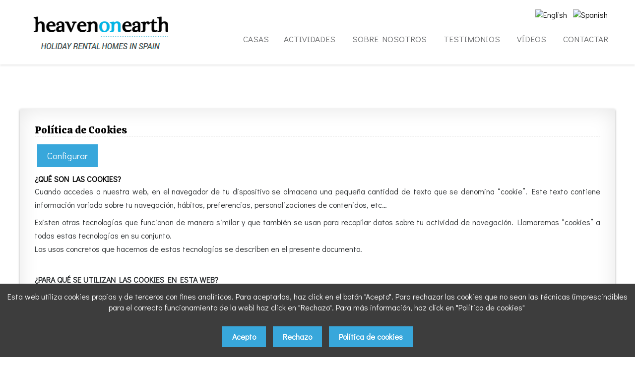

--- FILE ---
content_type: text/html; Charset=ISO-8859-1
request_url: https://heavenonearth.es/es/politica-de-cookies/10-inf.html
body_size: 14819
content:

<!doctype html>
<html>
  <head>
   
<meta charset="windows-1252"> 
 
<meta name="viewport" content="width=device-width, initial-scale=1.0, maximum-scale=1.0, user-scalable=no" />  <!--Mobile Specific Meta Tag-->
 <!--Favicon-->
<link rel="apple-touch-icon" sizes="57x57" href="/favicon/apple-icon-57x57.png">
<link rel="apple-touch-icon" sizes="60x60" href="/favicon/apple-icon-60x60.png">
<link rel="apple-touch-icon" sizes="72x72" href="/favicon/apple-icon-72x72.png">
<link rel="apple-touch-icon" sizes="76x76" href="/favicon/apple-icon-76x76.png">
<link rel="apple-touch-icon" sizes="114x114" href="/favicon/apple-icon-114x114.png">
<link rel="apple-touch-icon" sizes="120x120" href="/favicon/apple-icon-120x120.png">
<link rel="apple-touch-icon" sizes="144x144" href="/favicon/apple-icon-144x144.png">
<link rel="apple-touch-icon" sizes="152x152" href="/favicon/apple-icon-152x152.png">
<link rel="apple-touch-icon" sizes="180x180" href="/favicon/apple-icon-180x180.png">
<link rel="icon" type="image/png" sizes="192x192"  href="/favicon/android-icon-192x192.png">
<link rel="icon" type="image/png" sizes="32x32" href="/favicon/favicon-32x32.png">
<link rel="icon" type="image/png" sizes="96x96" href="/favicon/favicon-96x96.png">
<link rel="icon" type="image/png" sizes="16x16" href="/favicon/favicon-16x16.png">
<link rel="manifest" href="/favicon/manifest.json">

<meta name="robots" content="noindex, NoFollow">

<meta name="msapplication-TileColor" content="#ffffff">
<meta name="msapplication-TileImage" content="/favicon/ms-icon-144x144.png">
<meta name="theme-color" content="#ffffff">

<link rel="image_src" href="https://heavenonearth.es/favicon/ms-icon-310x310.png" />
<meta property="og:title" content="Política de Cookies" />
<meta property="og:type" content="article" />
<meta property="og:url" content="https://heavenonearth.es/es/politica-de-cookies/10-inf.html" />
<meta property="og:image" content="https://heavenonearth.es/favicon/ms-icon-310x310.png" />
<meta property="og:description" content="" />

<meta name="geo.region" content="" />
<meta name="geo.placename" content="" />
<meta name="geo.position" content="" />
<meta name="ICBM" content="" />
<meta name="robots" content="ALL">
<meta name="language" content="es">
<meta name="Copyright" content="Upperclick">
<meta name="subject" content="HEAVEN ON EARTH" />
<meta name="Author" content="HEAVEN ON EARTH">
<meta http-equiv="Content-Language" content="es"/> 
<title>Política de Cookies</title>
<META NAME="DESCRIPTION" CONTENT="">
    <!--Styles-->
	<link rel="stylesheet"  href="/css/estilos.css" />
<link rel="stylesheet" type="text/css" media="screen" href="/css/estilodinamico.asp">    <!--Modernizr-->
		<script src="/js/libs/jquery-1.11.1.min.js"></script>	
		<script src="/js/plugins/jquery-latest.js"></script>
		<script src="/js/libs/modernizr.custom.js"></script>
		<script src="/js/libs/jquery-ui.js"></script>
    <!--Adding Media Queries Support for IE8-->
    <!--[if lt IE 9]>
      <script src="js/plugins/respond.js"></script>
    <![endif]-->
   
	<!-- FONDO -->
	  
 </head>
  <!--Body-->
  <body id="cuerpo_informacion">
	
  	<!--Login Modal-->
    <div class="modal fade" id="loginModal" tabindex="-1" role="dialog" aria-hidden="true">
      <div class="modal-dialog">
        <div class="modal-content">
          <div class="modal-header">	
            <button type="button" class="close" data-dismiss="modal" aria-hidden="true"><i class="fas fa-times"></i></button>
		
            <span class="h2">Identifícate&nbsp;o&nbsp;<a href="/es/registro" class="detacalink" rel="nofollow">Regístrate</a></span>           
          </div>
          <div class="modal-body">
          <form class="login-form" action="/includes/INC_verificar.asp?idioma=es" method="post">
 <input type="hidden" name="robot" id="robot" value="" > 
<input name="pagina" type="hidden" value="/es/politica-de-cookies/10-inf.html">
            <div class="form-group group">
            	<label for="email2">Correo electrónico</label>
              <input type="email" class="form-control" name="email2" id="email2" placeholder="mimail@mail.com" required>
            </div>
            <div class="form-group group">
            	<label for="clave2">Clave</label>
              <input type="password" class="form-control" name="clave2" id="clave2"  required>
              
<a class="help-link" href="Javascript:void(null);" onClick="$('#recordarclaveModal').modal('show');$('#loginModal').modal('hide');" id="recordarclave">¿Olvidaste tu clave?</a>
            </div>        

            <input class="btn btn-black" type="submit" value="Validar">
          </form>
          </div>
        </div><!-- /.modal-content -->
      </div><!-- /.modal-dialog -->
    </div><!-- /.modal -->
    	<!--Login Modal-->
    <div class="modal fade" id="recordarclaveModal" tabindex="-1" role="dialog" aria-hidden="false">
      <div class="modal-dialog">
        <div class="modal-content">
          <div class="modal-header">
            <button type="button" class="close" data-dismiss="modal" aria-hidden="true"><i class="fa fa-times"></i></button>
          ¿Olvidaste tu clave?      
          </div>
          <div class="modal-body">     
		<form id="form1" name="form1" class="login-form2" method="post"  action="/includes/inc_recordar.asp?idioma=es">

<input name="pagina" type="hidden" value="/es/politica-de-cookies/10-inf.html">   		
		Si ha olvidado su clave,introduzca su e-mail y le enviaremos una copia:
   
<div class="form-group group">                
                <input type="email" class="form-control" name="email3" id="email3" placeholder="Introduzca su email" required>
              </div>             
              <input class="btn btn-black" type="submit"  value="Enviar datos">
            </form>
     
          </div>
        </div><!-- /.modal-content -->
      </div><!-- /.modal-dialog -->
    </div><!-- /.modal -->

    <!--Header-->


	<style type="text/css">		
   	 	#cabecera { background-color:#FFFFFF ;min-height:130px;}
@media only screen and (max-width: 980px) {
   	 	#cabecera {min-height:80px; !important;}
}
    </style>

    <header data-offset-top="500" data-stuck="600" ><!--data-offset-top is when header converts to small variant and data-stuck when it becomes visible. Values in px represent position of scroll from top. Make sure there is at least 100px between those two values for smooth animation-->
      <!--Search Form-->
 
      <form action="" name="formbuscarmini" id="formbuscarmini" class="search-form closed" method="post" role="form" autocomplete="off">
       <input name="buscador" type="hidden" value="sin">
        <input name="frm" type="hidden" value="formbuscarmini">
        <input name="page" type="hidden" value="1" >
        <input name="mostrar" type="hidden" value="" >
      	<div class="container">
          <div class="close-search"><i class="icon-delete"></i></div>
            <div class="form-group">
              <label class="sr-only" for="search-hd">Búsqueda de producto</label>
              <input type="text" class="form-control" name="txtProducto" id="txtProducto" placeholder="Indica nombre, marca,referencia del producto" value="" onKeyUp="document.formbuscarmini.action='/es/busqueda/'+$('#txtProducto').val().replace(' ', '_');iSubmitEnter(event, document.formbuscarmini)"> <button type="button" name="buscador" class="formbutton" onclick="enviabuscadormini();"><i class="icon-magnifier"></i></button>
          </div>
        </div><br>
      </form>
    <div id="cabecera" style="box-shadow: 0 2px 4px 0 rgba(0, 0, 0, 0.1) ">

    
    	<!--Mobile Menu Toggle-->
<div class="container">
      <div class="menu-toggle"><i class="fas fa-list"></i></div>
	<div class=" wow fadeInLeft" data-wow-duration="2s" data-wow-delay="0.5s">
	 
        <a class="logo "  href="/es">
            <img src="/gestion/imagenesges/delegaciones/140827271119.png" alt="HEAVEN ON EARTH"  title="HEAVEN ON EARTH">
        </a>
     
   </div>   

<div class="toolbar-container">
        <div class="container">         
        
<!--TELEFONOS-->

 
  <!--Toolbar-->
  <div class="toolbar group">

<script language="javascript">

function cambiaidiomaweb(valor){

	
		if (valor == "en"){document.location.href='/'}
	
		if (valor == "es"){document.location.href='/es'}
	
}
</script>
<div id="idiomas" style="float:right; margin-top:12px;">
	
	<a href="Javascript:void(null);" onClick="cambiaidiomaweb('en');" style="float:left;"><img src="/admin/images/ban_en.png" alt="English" title="English" width="25"></a>
	
	<a href="Javascript:void(null);" onClick="cambiaidiomaweb('es');" style="float:left;"><img src="/admin/images/ban_es.png" alt="Spanish" title="Spanish" width="25"></a>
	
</div><br clear="all">

				 <a class="login-btn btn-outlined-invert" href="Javascript:void(null);" data-toggle="modal" data-target="#loginModal"><i class="icon-profile"></i> <span>Identifícate</span></a>
			
			<div class="cart-btn" id="carroproductos" style="display:none;">			
			</div>
            <button class="search-btn btn-outlined-invert" onClick="$('#txtProducto').focus();" style="display:none;"><i class="icon-magnifier"></i></button>
          </div><!--Toolbar Close-->
        </div>
      </div>
     
      <!--Main Menu-->

      <nav class="menu">	

<ul class="main"></ul>

		
        <div class="catalog-block">       
                
                <ul class="catalog">
					<li class="has-submenu"><a  href='/es/casas/8-c.html' class='anim-underline'>CASAS</a></li><li class="has-submenu"><a  href='/es/actividades/15-i.html' class='anim-underline'>ACTIVIDADES</a></li>
<style>
.anim-underline {
  color: #38A7DB;
  text-decoration: none;
  position: relative;
  padding: 10px 10px;
}
.anim-underline:before {
  content: "";
  position: absolute;
  bottom: 0;
  left: 0;
  width: 0;
  height: 1px;
  width: 100%;
  background-color: #38A7DB;
  animation: width 0.5s;
  -webkit-transform: scaleX(0);
  transform: scaleX(0);
  -webkit-transition: all 0.4s;
  transition: all 0.4s;
  border-radius: 2px;
}
.anim-underline:hover:before {
  -webkit-transform: scaleX(1);
  transform: scaleX(1);
}
</style>   

               <li class="has-submenu">  
		             
                    <a href="/es/nuestra-tienda" class="anim-underline">
                          SOBRE NOSOTROS</a>
                </li>
            
               <li class="has-submenu">  
		             
                    <a href="/es/testimonios" class="anim-underline">
                          TESTIMONIOS</a>
                </li>
            
               <li class="has-submenu">  
		             
                    <a href="/es/videos" class="anim-underline">
                          VÍDEOS</a>
                </li>
            
               <li class="has-submenu">  
		             
                    <a href="/es/contactar" class="anim-underline">
                          CONTACTAR</a>
                </li>
             
                </ul>
				   	
     </div>
		
      </nav>     
</div><!--Div container-->
</div><!--Div cabecra-->
    </header><!--Header Close-->  
      
  <!--Page Content-->
   <div class="page-content"> 
 <section class="team container fondoblanco"><br>  
      

    
  <!--Acccordion-->
  <div class="row">
<div class="col-lg-12 col-md-12 col-sm-12">
   
<h1>Política de Cookies</h1>
 
		

<h3></h3>
<p style="text-align:justify; "><p style="text-align: left;"><span style="font-size: 14pt;"><strong><button class="btn btn-primary" onclick="$('#msgcookies').slideToggle('slow')" type="button"> Configurar </button></strong></span></p>
<div style="text-align: justify;"><strong>&iquest;QU&Eacute; SON LAS COOKIES?</strong></div>
<p style="text-align: justify;">Cuando accedes a nuestra web, en el navegador de tu dispositivo se almacena una peque&ntilde;a cantidad de texto que se denomina &ldquo;cookie&rdquo;. Este texto contiene informaci&oacute;n variada sobre tu navegaci&oacute;n, h&aacute;bitos, preferencias, personalizaciones de contenidos, etc&hellip;</p>
<p style="text-align: justify;">Existen otras tecnolog&iacute;as que funcionan de manera similar y que tambi&eacute;n se usan para recopilar datos sobre tu actividad de navegaci&oacute;n. Llamaremos &ldquo;cookies&rdquo; a todas estas tecnolog&iacute;as en su conjunto.<br>Los usos concretos que hacemos de estas tecnolog&iacute;as se describen en el presente documento.<br><br></p>
<p style="text-align: justify;"><strong>&iquest;PARA QU&Eacute; SE UTILIZAN LAS COOKIES EN ESTA WEB?</strong></p>
<p style="text-align: justify;">Las cookies son una parte esencial de c&oacute;mo funciona nuestro sitio web. El objetivo principal de nuestras cookies es mejorar tu experiencia en la navegaci&oacute;n. Por ejemplo, para recordar tus preferencias (idioma, pa&iacute;s, etc.) durante la navegaci&oacute;n y en futuras visitas. La informaci&oacute;n recogida en las cookies nos permite adem&aacute;s mejorar la web, adaptarla a tus intereses como usuario, acelerar las b&uacute;squedas que realices, etc..<br><br></p>
<p style="text-align: justify;">En determinados casos, si hemos obtenido tu previo consentimiento informado, podremos utilizar cookies para otros usos, como por ejemplo para obtener informaci&oacute;n que nos permita mostrarte publicidad basada en el an&aacute;lisis de tus h&aacute;bitos de navegaci&oacute;n.<br><br><strong>&iquest;</strong><strong><strong>PARA QU&Eacute; NO SE UTILIZAN LAS COOKIES EN ESTA WEB</strong>?</strong><br>En las cookies que utilizamos no se almacena informaci&oacute;n sensible de identificaci&oacute;n personal como tu nombre, direcci&oacute;n, tu contrase&ntilde;a, etc&hellip;<br><br><strong>&iquest;QUI&Eacute;N UTILIZA LA INFORMACI&Oacute;N ALMACENADA EN LAS COOKIES?</strong><br>La informaci&oacute;n almacenada en las cookies de nuestro sitio web es utilizada exclusivamente por nosotros, a excepci&oacute;n de aquellas identificadas m&aacute;s adelante como 'cookie de terceros', que son utilizadas y gestionadas por entidades externas que nos proporcionan servicios que mejoran la experiencia del usuario. Por ejemplo las estad&iacute;sticas que se recogen sobre el n&uacute;mero de visitas, el contenido que m&aacute;s gusta, etc&hellip; lo suele gestionar GOOGLE ANALYTICS.<br><br>Las cookies de terceros tambi&eacute;n se suelen utilizar para garantizar las operaciones de pago realizadas a trav&eacute;s de la web.<br><br><strong>&iquest;C&Oacute;MO PUEDO EVITAR EL USO DE COOKIES EN ESTE SITIO WEB?</strong><br>Si prefieres evitar el uso de las cookies, puedes RECHAZAR su uso o puedes CONFIGURAR las que quieres evitar y las que permites utilizar (en este documento te damos informaci&oacute;n ampliada al respecto de cada tipo de cookie, su finalidad, destinatario, temporalidad, etc&hellip; ).<br><br>Si las has aceptado, no volveremos a preguntarte a menos que borres las cookies en tu dispositivo seg&uacute;n se indica en el apartado siguiente.<br>Si quieres revocar el consentimiento tendr&aacute;s que eliminar las cookies y volver a configurarlas.<br><br><strong>&iquest;C&Oacute;MO DESHABILITO Y ELIMINO LA UTILIZACI&Oacute;N DE COOKIES?</strong><br>Para restringir, bloquear o borrar las cookies de este sitio web (y las usadas por terceros) puedes hacerlo, en cualquier momento, modificando la configuraci&oacute;n de tu navegador. Ten en cuenta que esta configuraci&oacute;n es diferente en cada navegador, si bien es habitual encontrar la configuraci&oacute;n de cookies en el men&uacute; 'Preferencias' 'Herramientas' &ldquo;Opciones&rdquo; y despu&eacute;s en &ldquo;Privacidad y Seguridad&rdquo; &oacute; en &ldquo;borrar datos de navegaci&oacute;n&rdquo;, etc&hellip;<br><br>Para m&aacute;s detalle sobre la configuraci&oacute;n de las cookies en cada navegador, puedes consultar el men&uacute; 'Ayuda' del mismo..<br><br><strong>&iquest;QU&Eacute; TIPOS DE COOKIES SE UTILIZAN EN ESTA P&Aacute;GINA WEB?</strong><br>Cada p&aacute;gina web utiliza sus propias cookies. En nuestra web utilizamos las que se indican a continuaci&oacute;n:<br><br></p>
<p style="text-align: justify;"><strong><span style="text-decoration: underline;">Seg&uacute;n la entidad que lo gestiona</span><br></strong></p>
<ul style="list-style-type: circle;">
<li style="text-align: justify;"><strong>Cookies propias:</strong><br>son aquellas que se env&iacute;an al equipo terminal del usuario desde un equipo o dominio gestionado por el propio editor y desde el que se presta el servicio solicitado por el usuario.</li>
<li style="text-align: justify;"><strong>Cookies de terceros:</strong><br>son aquellas que se env&iacute;an al equipo terminal del usuario desde un equipo o dominio que no es gestionado por el editor, sino por otra entidad que trata los datos obtenidos trav&eacute;s de las cookies.<br><br>En el caso de que las cookies sean servidas desde un equipo o dominio gestionado por el propio editor, pero la informaci&oacute;n que se recoja mediante estas sea gestionada por un tercero, no pueden ser consideradas como cookies propias si el tercero las utiliza para sus propias finalidades (por ejemplo, la mejora de los servicios que presta o la prestaci&oacute;n de servicios de car&aacute;cter publicitario a favor de otras entidades).</li>
</ul>
<p></p>
<p style="text-align: justify;"><span style="text-decoration: underline;"><strong>Seg&uacute;n su finalidad</strong></span></p>
<ul style="list-style-type: circle;">
<li style="text-align: justify;"><strong>Cookies t&eacute;cnicas:</strong><br>son aquellas necesarias para la navegaci&oacute;n y el buen funcionamiento de nuestra p&aacute;gina web, como por ejemplo, controlar el tr&aacute;fico y la comunicaci&oacute;n de datos, identificar la sesi&oacute;n, acceder a partes de acceso restringido, recordar los elementos que integran un pedido, realizar el proceso de compra de un pedido, gestionar el pago, controlar el fraude vinculado a la seguridad del servicio, realizar la solicitud de inscripci&oacute;n o participaci&oacute;n en un evento, contar visitas a efectos de la facturaci&oacute;n de licencias del software con el que funciona el servicio (sitio web, plataforma o aplicaci&oacute;n), utilizar elementos de seguridad durante la navegaci&oacute;n, almacenar contenidos para la difusi&oacute;n de v&iacute;deos o sonido, habilitar contenidos din&aacute;micos (por ejemplo, animaci&oacute;n de carga de un texto o imagen) o compartir contenidos a trav&eacute;s de redes sociales.</li>
<li style="text-align: justify;"><strong>Cookies de an&aacute;lisis:</strong><br>permiten cuantificar el n&uacute;mero de usuarios y as&iacute; realizar la medici&oacute;n y an&aacute;lisis estad&iacute;stico de la utilizaci&oacute;n que hacen los usuarios del servicio ofertado. Para ello se analiza su navegaci&oacute;n en nuestra p&aacute;gina web con el fin de mejorar la oferta de productos o servicios que le ofrecemos.</li>
<li style="text-align: justify;"><strong>Cookies de preferencias o personalizaci&oacute;n:</strong><br>son aquellas que permiten recordar informaci&oacute;n para que el usuario acceda al servicio con determinadas caracter&iacute;sticas que pueden diferenciar su experiencia de la de otros usuarios, como, por ejemplo, el idioma, el n&uacute;mero de resultados a mostrar cuando el usuario realiza una b&uacute;squeda, el aspecto o contenido del servicio en funci&oacute;n del tipo de navegador a trav&eacute;s del cual el usuario accede al servicio o de la regi&oacute;n desde la que accede al servicio, etc.</li>
<li style="text-align: justify;"><strong>Publicitarias comportamentales:</strong><br>son aquellas que, tratadas por nosotros o por terceros, nos permiten analizar sus h&aacute;bitos de navegaci&oacute;n en Internet para que podamos mostrarle publicidad relacionada con su perfil de navegaci&oacute;n.</li>
<li style="text-align: justify;"><strong>Cookies sociales:</strong> son establecidas por las plataformas de redes sociales en los servicios para permitirle compartir contenido con sus amigos y redes. Las plataformas de medios sociales tienen la capacidad de rastrear su actividad en l&iacute;nea fuera de los Servicios. Esto puede afectar el contenido y los mensajes que ve en otros servicios que visita.</li>
<li style="text-align: justify;"><strong>Cookies de seguridad:</strong> almacenan informaci&oacute;n cifrada para evitar que los datos guardados en ellas sean vulnerables a ataques maliciosos de terceros.</li>
</ul>
<p></p>
<p style="text-align: justify;"><strong><span style="text-decoration: underline;">Seg&uacute;n el plazo de tiempo que permanecen activas</span><br></strong></p>
<ul style="list-style-type: circle;">
<li style="text-align: justify;"><strong>Cookies de sesi&oacute;n:</strong><br>son aquellas dise&ntilde;adas para recabar y almacenar datos mientras el usuario accede a una p&aacute;gina web. Se suelen emplear para almacenar informaci&oacute;n que solo interesa conservar para la prestaci&oacute;n del servicio solicitado por el usuario en una sola ocasi&oacute;n (por ejemplo, una lista de productos adquiridos) y desaparecen al terminar la sesi&oacute;n.</li>
<li style="text-align: justify;"><strong>Cookies persistentes:</strong><br>son aquellas en las que los datos siguen almacenados en el terminal y pueden ser accedidos y tratados durante un periodo definido por el responsable de la cookie, y que puede ir de unos minutos a varios a&ntilde;os. A este respecto debe valorarse espec&iacute;ficamente si es necesaria la utilizaci&oacute;n de cookies persistentes, puesto que los riesgos para la privacidad podr&iacute;an reducirse mediante la utilizaci&oacute;n de cookies de sesi&oacute;n. En todo caso, cuando se instalen cookies persistentes, se recomienda reducir al m&iacute;nimo necesario su duraci&oacute;n temporal atendiendo a la finalidad de su uso. A estos efectos, el Dictamen 4/2012 del GT29 indic&oacute; que para que una cookie pueda estar exenta del deber de consentimiento informado, su caducidad debe estar relacionada con su finalidad. Debido a ello, es mucho m&aacute;s probable que se consideren como exceptuadas las cookies de sesi&oacute;n que las persistentes.<br>&nbsp;</li>
</ul>
<p style="text-align: center;"><strong><strong>DETALLE DE COOKIES UTILIZADAS EN ESTE SITIO WEB</strong><br></strong></p>
<p style="text-align: center;"><strong>Cookies t&eacute;cnicas (esenciales)</strong></p>
<div class="table-responsive">
<table class="table table-condensed table-bordered">
<thead>
<tr>
<th>Nombre</th>
<th>Gestor</th>
<th>Dominio</th>
<th>Proveedor</th>
<th>Temporalidad</th>
<th>Finalidad</th>
<th>Exenta</th>
<th>Contenido</th>
</tr>
</thead>
<tbody>
<tr>
<td>ASPSESSIONID</td>
<td><span style="text-align: justify;">HEAVEN ON EARTH<br></span></td>
<td>heavenonearth.es</td>
<td>Propia</td>
<td>hasta finalizar sesi&oacute;n</td>
<td>Necesaria</td>
<td>S&Iacute;</td>
<td>ID sesi&oacute;n servidor web</td>
</tr>
<tr>
<td>okcookies</td>
<td><span style="text-align: justify;">HEAVEN ON EARTH</span></td>
<td>heavenonearth.es</td>
<td>Propia</td>
<td>1 a&ntilde;o</td>
<td>Necesaria</td>
<td>S&Iacute;</td>
<td>ok cookies</td>
</tr>
</tbody>
</table>
</div>
<p style="text-align: center;"><strong><br>Cookies de an&aacute;lisis</strong></p>
<div class="table-responsive">
<table class="table table-condensed table-bordered">
<thead>
<tr>
<th>Nombre</th>
<th>Gestor</th>
<th>Dominio</th>
<th>Proveedor</th>
<th>Temporalidad</th>
<th>Finalidad</th>
<th>Exenta</th>
<th>Contenido</th>
</tr>
</thead>
<tbody>
<tr>
<td>_gat</td>
<td>accounts.google.com</td>
<td>heavenonearth.es</td>
<td>Google</td>
<td>hasta finalizar sesi&oacute;n</td>
<td>Anal&iacute;tica</td>
<td>NO</td>
<td>Limitar porcentaje de solicitudes</td>
</tr>
<tr>
<td>_gid</td>
<td>accounts.google.com</td>
<td>heavenonearth.es</td>
<td>Google</td>
<td>24 horas</td>
<td>Registro</td>
<td>NO</td>
<td>Para distinguir usuarios</td>
</tr>
<tr>
<td>_ga</td>
<td>accounts.google.com</td>
<td>heavenonearth.es</td>
<td>Google</td>
<td>2 a&ntilde;os</td>
<td>Anal&iacute;tica</td>
<td>NO</td>
<td>Para distinguir usuarios</td>
</tr>
</tbody>
</table>
</div>
<p style="text-align: justify;"><br><strong>FUNCIONALIDADES DE TERCEROS O SOCIOS</strong></p>
<p style="text-align: justify;">Adicionalmente, este Sitio Web pudiera hacer uso de funcionalidades ofrecidas por terceras entidades o socios que, a su vez, realizan su propia recogida de datos de navegaci&oacute;n para sus propias finalidades.<br>En estos casos, se facilita la informaci&oacute;n correspondiente respecto a las funcionalidades de terceros utilizadas. A tener en cuenta que <span style="text-align: justify;">HEAVEN ON EARTH </span>no se hace responsable del correcto funcionamiento de los enlaces a las diferentes pol&iacute;ticas de privacidad y uso de cookies por terceros debido a que <span style="text-align: justify;">HEAVEN ON EARTH</span> no puede controlar cu&aacute;ndo son modificados por el proveedor, por lo que ser&aacute; el Usuario el responsable de averiguar los contenidos actualizados en las respectivas pol&iacute;ticas de privacidad y de cookies de dichos terceros.</p>
<div class="table-responsive">
<table class="table table-condensed table-bordered">
<thead>
<tr>
<th>Nombre</th>
<th>Gestor</th>
<th>Dominio</th>
<th>Proveedor</th>
<th>Temporalidad</th>
<th>Finalidad</th>
<th>Contenido</th>
</tr>
</thead>
<tbody>
<tr>
<td>IDE</td>
<td>doubleclick.net</td>
<td>heavenonearth.es</td>
<td>Google DoubleClick</td>
<td>1 a&ntilde;o</td>
<td style="text-align: left;">Marketing</td>
<td style="text-align: justify;">Medir eficacia de un anuncio y presentar anuncios espec&iacute;ficos para el usuario</td>
</tr>
<tr>
<td>YSC</td>
<td>youtube.com</td>
<td>heavenonearth.es</td>
<td>YouTube</td>
<td>Sesi&oacute;n</td>
<td>Marketing</td>
<td>Identificaci&oacute;n &uacute;nica para estad&iacute;sticas de qu&eacute; v&iacute;deos ha visto el usuario</td>
</tr>
<tr>
<td>VISITOR_INFO1_LIVE</td>
<td>youtube.com</td>
<td>heavenonearth.es</td>
<td>YouTube</td>
<td>179 d&iacute;as</td>
<td>Marketing</td>
<td>Intentar calcular el ancho de banda del usuario en p&aacute;ginas con v&iacute;deos de YouTube integrados</td>
</tr>
</tbody>
</table>
</div>
<p style="text-align: left;"><strong>&nbsp;<br></strong></p>
<p style="text-align: justify;"><strong>C&Oacute;MO GESTIONAR LAS COOKIES DESDE EL NAVEGADOR</strong></p>
<div class="table-responsive">
<table class="table table-condensed table-bordered">
<tbody>
<tr>
<th>Eliminar las cookies del dispositivo</th>
<td style="text-align: justify;">Las cookies que ya est&aacute;n en un dispositivo se pueden eliminar borrando el historial del navegador, con lo que se suprimen las cookies de todos los sitios web visitados. Sin embargo, tambi&eacute;n se puede perder parte de la informaci&oacute;n guardada (por ejemplo, los datos de inicio de sesi&oacute;n o las preferencias de sitio web).</td>
</tr>
<tr>
<th>Gestionar las cookies espec&iacute;ficas del sitio</th>
<td style="text-align: justify;">Para tener un control m&aacute;s preciso de las cookies espec&iacute;ficas de cada sitio, los usuarios pueden ajustar su configuraci&oacute;n de privacidad y cookies en el navegador.</td>
</tr>
<tr>
<th>Bloquear las cookies</th>
<td style="text-align: justify;">Aunque la mayor&iacute;a de los navegadores modernos se pueden configurar para evitar que se instalen cookies en los dispositivos, eso puede obligar al ajuste manual de determinadas preferencias cada vez que se visite un sitio o p&aacute;gina. Adem&aacute;s, algunos servicios y caracter&iacute;sticas pueden no funcionar correctamente (por ejemplo, los inicios de sesi&oacute;n con perfil).</td>
</tr>
</tbody>
</table>
</div>
<p style="text-align: center;"><strong>&nbsp;</strong></p>
<p style="text-align: justify;"><strong>C&Oacute;MO ELIMINAR LAS COOKIES EN LOS NAVEGADORES M&Aacute;S COMUNES</strong></p>
<div class="table-responsive">
<table class="table table-condensed table-bordered">
<tbody>
<tr>
<th>Chrome</th>
<td><a target="_blank" href="https://support.google.com/chrome/answer/95647?hl=es">https://support.google.com/chrome/answer/95647?hl=es</a></td>
</tr>
<tr>
<th>Internet Explorer. Versi&oacute;n 11</th>
<td><a target="_blank" href="https://support.microsoft.com/es-es/help/278835/how-to-delete-cookie-files-in-internet-explorer">https://support.microsoft.com/es-es/help/278835/how-to-delete-cookie-files-in-internet-explorer</a></td>
</tr>
<tr>
<th>Firefox. Versi&oacute;n 65.0.1</th>
<td><a target="_blank" href="https://www.mozilla.org/es-ES/privacy/websites/#cookies">https://www.mozilla.org/es-ES/privacy/websites/#cookies</a></td>
</tr>
<tr>
<th>Safari Versi&oacute;n 5.1</th>
<td><a target="_blank" href="https://support.apple.com/es-es/guide/safari/sfri11471/mac">https://support.apple.com/es-es/guide/safari/sfri11471/mac</a></td>
</tr>
<tr>
<th>Opera</th>
<td><a target="_blank" href="https://help.opera.com/en/latest/security-and-privacy/#clearBrowsingData">https://help.opera.com/en/latest/security-and-privacy/#clearBrowsingData</a></td>
</tr>
</tbody>
</table>
<p style="text-align: center;">&nbsp;</p>
</div>
<p style="text-align: justify;"><strong>TRATAMIENTO DE DATOS PERSONALES</strong></p>
<p style="text-align: justify;"><span style="text-align: justify;">HEAVEN ON EARTH</span> es el<strong> Responsable del tratamiento</strong> de los datos personales del <strong>Interesado</strong> y le informa que estos datos ser&aacute;n tratados de conformidad con lo dispuesto en el Reglamento (UE) 2016/679 de 27 de abril de 2016 (GDPR) y , por lo que se le facilita la siguiente informaci&oacute;n del tratamiento:</p>
<p style="text-align: justify;"><strong>Fines del tratamiento:</strong> seg&uacute;n se especifica en el apartado de cookies que se utilizan en este sitio web.</p>
<p style="text-align: justify;"><strong>Legitimaci&oacute;n del tratamiento:</strong> por consentimiento del interesado (art. 6.1 GDPR).</p>
<p style="text-align: justify;"><strong>Criterios de conservaci&oacute;n de los datos:</strong> seg&uacute;n se especifica en el apartado de cookies utilizadas en la web.</p>
<p style="text-align: justify;"><strong>Comunicaci&oacute;n de los datos:</strong> no se comunicar&aacute;n los datos a terceros, excepto en cookies propiedad de terceros o por obligaci&oacute;n legal.</p>
<p style="text-align: justify;"><strong>Derechos que asisten al Interesado:</strong></p>
<ul style="list-style-type: square;">
<li style="text-align: justify;">Derecho a retirar el consentimiento en cualquier momento.</li>
<li style="text-align: justify;">Derecho de acceso, rectificaci&oacute;n, portabilidad y supresi&oacute;n de sus datos y a la limitaci&oacute;n u oposici&oacute;n a su tratamiento.</li>
<li style="text-align: justify;">Derecho a presentar una reclamaci&oacute;n ante la Autoridad de control (<a target="_blank" href="https://www.aepd.es/">https://www.aepd.es/</a>) si considera que el tratamiento no se ajusta a la normativa vigente.</li>
</ul>
<p style="text-align: justify;"><strong>Datos de contacto para ejercer sus derechos:</strong> <span style="text-align: justify;">HEAVEN ON EARTH</span> en <a href="mailto:info@heavenonearth.es">info@heavenonearth.es</a></p></p>           
<br>    
		                 
              </div><!--Acccordion Close-->		       
       </div>
        
      </section><!--Team Close--> 
 
    </div><!--Page Content Close-->
     <!--Sticky Buttons-->
   <div class="sticky-btns">
     
	 
   <form class="quick-contact"  method="post" action="/ajax/correo.asp?ide=0&idioma=es"  name="formularioglobal" id="formularioglobal" enctype="multipart/form-data">
 		Formulario de contacto
        <p class="text-muted">Puede ponerse en contacto con nosotros rellenando el siguiente formulario: </p>          
  			<input type="hidden" name="alta" size=40 value="alta">
            <input type="hidden" name="robot0" id="robot0" value="" >
            <input type="hidden" name="idform" id="idform" value="18" >
          
            <script type="text/javascript">
                $(document).ready(function() {	
                   $("#formularioglobal").validate(); 	
                });					
            
                var ya				
                function enviaformularioc() {
                    ya=true
                    if(ya){
                        var robot=document.getElementById('robot0').value;
                        if (robot!='no'){
                            alert("Rellene algún campo");
                            return false
                        }
 
                    	}
                    	if (ya){	
							$("#formularioglobal").submit();
							}
                }
                
            </script>
          
            <div class="form-group"><label for='campo50'>Nombre y Apellidos: * </label><br><input class='form-control' id='campo50' name='campo50' required  type='text' ' value='' onKeyUp='teclarobot(0);'/></div><div class="form-group"><label for='campo51'>Email de contacto: * </label><br><input class='form-control' id='campo51' name='campo51' required  type='email' ' value='' onKeyUp='teclarobot(0);'/></div><div class="form-group"><label for='campo52'>Teléfono: * </label><br><input class='form-control' id='campo52' name='campo52' required  type='text' ' value='' onKeyUp='teclarobot(0);'/></div><div class="form-group"><label for='campo53'>Comentarios: * </label><br><textarea class='form-control' name='campo53' cols=42 rows=4  required></textarea></div><div class="form-group"><label for='campo54'>Protección de datos: * </label><br><textarea class='form-control' name='campo54' cols=42 rows=4  required readonly >De conformidad con el vigente Reglamento (UE) 2016/679, informamos que los datos de carácter personal de los Usuarios del sitio web se tratarán para la actividad de contactar y enviar información  según solicitud de la persona interesada. Dicho tratamiento de sus datos estará amparado en su propio consentimiento. Al pulsar el botón “ENVIAR”, el Usuario consiente el tratamiento de sus datos por parte de la empresa. Asimismo, le informamos que, salvo obligación legal o consentimiento expreso por su parte, no cederemos sus datos a terceros. Igualmente, se informa al Usuario que en cualquier momento puede ejercitar los derechos de acceso, rectificación o supresión de datos, así como disponer de otros derechos reconocidos en el presente documento y regulados en el Reglamento (UE) 2016/679, notificándolo a HEAVEN ON EARTH ó info@heavenonearth.es</textarea><div class='checkbox'><input class='checkbox' type='checkbox' name='campo2-54' id='campo2-54'  value='Acepto la Protección de datos' required />&nbsp;Acepto la Protección de datos</div><label for='campo2-54' class='error' style='display:none'>Campo Obligatorio</label></p></div> 
            <em>* Obligatorio</em><br>
            <br>
		<input class="btn btn-primary btn-sm btn-block" type="button" value="Enviar" onclick="enviaformularioc()">
            <br>
      	</form>
      <span id="qcf-btn"><i class="fa fa-envelope"></i></span>
      <span id="scrollTop-btn"><i class="fa fa-chevron-up"></i></span>
	 
    </div><!--Sticky Buttons Close-->    
  
      
  	<!--Footer-->
    <footer class="footer">
    	<div class="container">
      	<div class="row">
        	<div class="col-lg-5 col-md-5 col-sm-5">
          	<div class="info">
          
  
             <p>
                HEAVEN ON EARTH<br>Valencia (Valencia) <br>&nbsp;&nbsp;<i class="fas fa-mobile fa-lg" aria-hidden="true"></i>&nbsp;Móvil&nbsp;<a href="tel:+34 639 342 543">+34 639 342 543</a></p>

            </div>
          </div>
          <div class="col-lg-4 col-md-4 col-sm-4">
				<ul class="list-unstyled">

        <li>
			
			<a href='/es/politica-de-cookies/10-inf.html ' >Política de Cookies</a></li>

        <li>
			
			<a href='/es/aviso-legal/11-inf.html ' >Aviso Legal</a></li>

        <li>
			
			<a href='/es/politica-de-privacidad/12-inf.html ' >Política de Privacidad</a></li>

        <li>
			
			<a href='/es/atribuciones/13-inf.html ' >Atribuciones</a></li>

        <li>
			
			<a href='/es/politica-de-cancelaciones/14-inf.html ' >Política de cancelaciones</a></li>

 </ul>

           	
          </div>
			
			<div class="col-lg-3 col-md-3 col-sm-3 formasdepagopie">

              <div class="social">

              	<a href="https://m.facebook.com/pages/category/Community/Heaven-on-Earth-Comunidad-Valenciana-212853525531839" target="_blank"><i class="fab fa-facebook-square fa-lg"></i></a>

              	<a href="https://www.instagram.com/heavenvalencia/" target="_blank"><i class="fab fa-instagram fa-lg "></i></a>

              	<a href="https://twitter.com/heavenvalencia?lang=es" target="_blank"><i class="fab fa-twitter-square fa-lg"></i></a>

              </div>

          </div>
         
        </div>
					<!--esto se puede personalizar desde cabecera -->
					<div class="col-lg-12 col-md-7 col-sm-10" style="text-align: center;"><div class="row"><div class="col-lg-3 col-md-3 col-sm-6"><img alt="AVAEC" title="AVAEC" src="/gestion/imagenesges/editor/imagenes/pie/logoavaec200x100-min.png" style="max-width:150px;border-radius:5%; margin: 10px;"></div><div class="col-lg-3 col-md-3 col-sm-6"><img alt="Turismo" title="Turismo" src="/gestion/imagenesges/editor/imagenes/pie/LogoTurismo1.png" style="max-width:150px;border-radius:5%;margin: 10px;"></div><div class="col-lg-3 col-md-3 col-sm-6"><img alt="Compromiso calidad Tur&iacute;stica" title="Compromiso calidad Tur&iacute;stica" src="/gestion/imagenesges/editor/imagenes/pie/sicted.jpg" style="max-width:150px;border-radius:5%;margin: 10px;"></div><div class="col-lg-3 col-md-3 col-sm-6"><img alt="IVEFA" title="IVEFA" src="/gestion/imagenesges/editor/imagenes/pie/ivefa.jpg" style="max-width:150px;border-radius:5%;margin: 10px;"></div></div></div>
				
        <div class="copyright">
        	<div class="row">
          	<div class="col-lg-12 col-md-12 col-sm-12">
              <p> <a href="/admin/" target="_blank"><img src="/admin/images/UPPERV5.png" border="1" alt="Panel de Control"></a></p>
            </div>
			
				
				
          
          </div>
				
          </div>
        </div>
      </div>
    </footer><!--Footer Close-->

<fieldset id="msgcookies" >
Esta web utiliza cookies propias y de terceros con fines analíticos. Para aceptarlas, haz click en el botón "Acepto". Para rechazar las cookies que no sean las técnicas (imprescindibles para el correcto funcionamiento de la web) haz click en "Rechazo". Para más información, haz click en "Política de cookies"
<br><br> 

<a class="btn btn-primary btn-msgcookies" href="Javascript:void(null);">Acepto</a>
<a class="btn btn-primary btn-msgcookiesno" href="Javascript:void(null);">Rechazo</a>

<a href="/es/politica-de-cookies/10-inf.html" class="btn btn-primary">Política de cookies</a>


</fieldset>
 
   
    
    <!--Javascript (jQuery) Libraries and Plugins-->
	<script defer src="/fontawesome/js/all.min.js"></script> 
	<script src="/js/libs/jquery-ui-1.10.4.custom.min.js"></script>
   	<script src="/js/libs/jquery.easing.min.js"></script>
	<script src="/js/plugins/bootstrap.min.js"></script>
	<script src="/js/plugins/smoothscroll.js"></script>		
	<script src="/js/plugins/icheck.min.js"></script>
	<script src="/js/plugins/jquery.placeholder.js"></script>
	<script src="/js/plugins/jquery.stellar.min.js"></script>
	<script src="/js/plugins/jquery.touchSwipe.min.js"></script>
	<script src="/js/plugins/jquery.shuffle.min.js"></script>
    <script src="/js/plugins/lightGallery.min.js"></script>
    
	<script src="/js/wow.min.js"></script>
	<script src="/js/scripts.js"></script>
	<script src="/js/funciones.js"></script>

	<script src="/js/funciones-es.js"></script>

   <script src="/js/plugins/jquery.validate.min.js"></script>
<script>

$.extend($.validator.messages, {
 	required: 'Campo Obligatorio',
    remote: "Please fix this field.",
    email: "Introduce un email correcto",
    url: "Please enter a valid URL.",
    date: "Please enter a valid date.",
    dateISO: "Please enter a valid date (ISO).",
    number: "Please enter a valid number.",
    digits: "Please enter only digits.",
    creditcard: "Please enter a valid credit card number.",
    equalTo: "Please enter the same value again.",
    accept: "Please enter a value with a valid extension.",
    maxlength: jQuery.validator.format("Please enter no more than {0} characters."),
    minlength: jQuery.validator.format("Please enter at least {0} characters."),
    rangelength: jQuery.validator.format("Please enter a value between {0} and {1} characters long."),
    range: jQuery.validator.format("Please enter a value between {0} and {1}."),
    max: jQuery.validator.format("Please enter a value less than or equal to {0}."),
    min: jQuery.validator.format("Please enter a value greater than or equal to {0}.")
});
</script>
 
	
    
    
  </body><!--Body Close-->
</html>


--- FILE ---
content_type: text/css
request_url: https://heavenonearth.es/css/estilos.css
body_size: 326
content:
@charset "UTF-8";

@import 'jquery-ui.css'; 
@import 'animate.min.css'; 
@import 'styles.css'; 
@import 'colors/color1.css'; 
@import '/fontawesome/css/all.min.css'; 


/*@import url('mov.css') screen and (max-width:420px); 
  de esta forma, indico que sólo se use "mov.css" para pantallas con un tamaño máximo de 420 píxeles
    de manera que en este CSS aplicamos los cambios necesarios para que la web se muestre correctamente en pantallas pequeñas */

/*@import url('tab.css') screen and (min-width:421px) and (max-width:900px); 
  y así, le digo que "tab.css" se use para pantallas mayores de 421 píxeles, pero menores de 900...
    para todo lo demás, se aplicarán los estilos generales */


--- FILE ---
content_type: text/css
request_url: https://heavenonearth.es/css/estilodinamico.asp
body_size: 189
content:
@import url('https://fonts.googleapis.com/css?family=Didact+Gothic');
	
html {font-family: 'Didact Gothic', sans-serif;}
.titularbanner{ font-family: 'Didact Gothic', sans-serif;}
.btn-primary,.sticky-btns span,.badge{ background:#38A7DB;color:#FFFFFF}
.btn-primary:hover,.sticky-btns span:hover{ background:#000000;color:#FFFFFF}
h1, h2, h3, h4, h5, h6, .h1, .h2, .h3, .h4, .h5, .h6{color:#000000;}
	

	



--- FILE ---
content_type: text/css
request_url: https://heavenonearth.es/css/styles.css
body_size: 67458
content:
@import url('https://fonts.googleapis.com/css?family=Calistoga&display=swap');


html {
    -ms-text-size-adjust:100%;
    -webkit-text-size-adjust:100%
}
body {
    margin:0;background-repeat:no-repeat;background-size:contain !important; background-position: top center !important;
}
article, aside, details, figcaption, figure, footer, header, hgroup, main, menu, nav, section, summary {
    display:block
}
audio, canvas, progress, video {
    display:inline-block;
    vertical-align:baseline
}
audio:not([controls]) {
    display:none;
    height:0
}
[hidden], template {
    display:none
}
a {
    background-color:transparent
}
a:active, a:hover {
    outline:0
}
abbr[title] {
    border-bottom:1px dotted
}
b, strong {
    font-weight:bold
}
dfn {
    font-style:italic
}
h1 {
    font-size:1.3em;
    margin:.67em 0;
	border-bottom: 1px dashed #ccc;
}
mark {
    background:#ff0;
    color:#000
}
small {
    font-size:80%
}
sub, sup {
    font-size:75%;
    line-height:0;
    position:relative;
    vertical-align:baseline
}
sup {
    top:-0.5em
}
sub {
    bottom:-0.25em
}
img {
    border:0
}
svg:not(:root) {
    overflow:hidden
}
figure {
    margin:1em 40px
}
hr {
    box-sizing:content-box;
    height:0
}
pre {
    overflow:auto
}
code, kbd, pre, samp {
    font-family:monospace, monospace;
    font-size:1em
}
button, input, optgroup, select, textarea {
    color:inherit;
    font:inherit;
    margin:0
}
button {
    overflow:visible
}
button, select {
    text-transform:none
}
button, html input[type="button"], input[type="reset"], input[type="submit"] {
    -webkit-appearance:button;
    cursor:pointer
}
button[disabled], html input[disabled] {
    cursor:default
}
button::-moz-focus-inner, input::-moz-focus-inner {
    border:0;
    padding:0
}
input {
    line-height:normal
}
input[type="checkbox"], input[type="radio"] {
    box-sizing:border-box;
    padding:0
}
input[type="number"]::-webkit-inner-spin-button, input[type="number"]::-webkit-outer-spin-button {
    height:auto
}
input[type="search"] {
    -webkit-appearance:textfield;
    box-sizing:content-box
}
input[type="search"]::-webkit-search-cancel-button, input[type="search"]::-webkit-search-decoration {
    -webkit-appearance:none
}
fieldset {
    border:1px solid #c0c0c0;
    margin:0 2px;
    padding:.35em .625em .75em
}
legend {
    border:0;
    padding:0
}
textarea {
    overflow:auto
}
optgroup {
    font-weight:bold
}
table {
    border-collapse:collapse;
    border-spacing:0
}


/*! Source: https://github.com/h5bp/html5-boilerplate/blob/master/src/css/main.css */

@font-face {
    font-family:'Glyphicons Halflings';
    src:url('../fonts/glyphicons-halflings-regular.eot');
    src:url('../fonts/glyphicons-halflings-regular.eot?#iefix') format('embedded-opentype'), url('../fonts/glyphicons-halflings-regular.woff2') format('woff2'), url('../fonts/glyphicons-halflings-regular.woff') format('woff'), url('../fonts/glyphicons-halflings-regular.ttf') format('truetype'), url('../fonts/glyphicons-halflings-regular.svg#glyphicons_halflingsregular') format('svg')
}
.glyphicon {
    position:relative;
    top:1px;
    display:inline-block;
    font-family:'Glyphicons Halflings';
    font-style:normal;
    font-weight:normal;
    line-height:1;
    -webkit-font-smoothing:antialiased;
    -moz-osx-font-smoothing:grayscale
}
.glyphicon-asterisk:before {
    content:"\2a"
}
.glyphicon-plus:before {
    content:"\2b"
}
.glyphicon-euro:before, .glyphicon-eur:before {
    content:"\20ac"
}
.glyphicon-minus:before {
    content:"\2212"
}
.glyphicon-cloud:before {
    content:"\2601"
}
.glyphicon-envelope:before {
    content:"\2709"
}
.glyphicon-pencil:before {
    content:"\270f"
}
.glyphicon-glass:before {
    content:"\e001"
}
.glyphicon-music:before {
    content:"\e002"
}
.glyphicon-search:before {
    content:"\e003"
}
.glyphicon-heart:before {
    content:"\e005"
}
.glyphicon-star:before {
    content:"\e006"
}
.glyphicon-star-empty:before {
    content:"\e007"
}
.glyphicon-user:before {
    content:"\e008"
}
.glyphicon-film:before {
    content:"\e009"
}
.glyphicon-th-large:before {
    content:"\e010"
}
.glyphicon-th:before {
    content:"\e011"
}
.glyphicon-th-list:before {
    content:"\e012"
}
.glyphicon-ok:before {
    content:"\e013"
}
.glyphicon-remove:before {
    content:"\e014"
}
.glyphicon-zoom-in:before {
    content:"\e015"
}
.glyphicon-zoom-out:before {
    content:"\e016"
}
.glyphicon-off:before {
    content:"\e017"
}
.glyphicon-signal:before {
    content:"\e018"
}
.glyphicon-cog:before {
    content:"\e019"
}
.glyphicon-trash:before {
    content:"\e020"
}
.glyphicon-home:before {
    content:"\e021"
}
.glyphicon-file:before {
    content:"\e022"
}
.glyphicon-time:before {
    content:"\e023"
}
.glyphicon-road:before {
    content:"\e024"
}
.glyphicon-download-alt:before {
    content:"\e025"
}
.glyphicon-download:before {
    content:"\e026"
}
.glyphicon-upload:before {
    content:"\e027"
}
.glyphicon-inbox:before {
    content:"\e028"
}
.glyphicon-play-circle:before {
    content:"\e029"
}
.glyphicon-repeat:before {
    content:"\e030"
}
.glyphicon-refresh:before {
    content:"\e031"
}
.glyphicon-list-alt:before {
    content:"\e032"
}
.glyphicon-lock:before {
    content:"\e033"
}
.glyphicon-flag:before {
    content:"\e034"
}
.glyphicon-headphones:before {
    content:"\e035"
}
.glyphicon-volume-off:before {
    content:"\e036"
}
.glyphicon-volume-down:before {
    content:"\e037"
}
.glyphicon-volume-up:before {
    content:"\e038"
}
.glyphicon-qrcode:before {
    content:"\e039"
}
.glyphicon-barcode:before {
    content:"\e040"
}
.glyphicon-tag:before {
    content:"\e041"
}
.glyphicon-tags:before {
    content:"\e042"
}
.glyphicon-book:before {
    content:"\e043"
}
.glyphicon-bookmark:before {
    content:"\e044"
}
.glyphicon-print:before {
    content:"\e045"
}
.glyphicon-camera:before {
    content:"\e046"
}
.glyphicon-font:before {
    content:"\e047"
}
.glyphicon-bold:before {
    content:"\e048"
}
.glyphicon-italic:before {
    content:"\e049"
}
.glyphicon-text-height:before {
    content:"\e050"
}
.glyphicon-text-width:before {
    content:"\e051"
}
.glyphicon-align-left:before {
    content:"\e052"
}
.glyphicon-align-center:before {
    content:"\e053"
}
.glyphicon-align-right:before {
    content:"\e054"
}
.glyphicon-align-justify:before {
    content:"\e055"
}
.glyphicon-list:before {
    content:"\e056"
}
.glyphicon-indent-left:before {
    content:"\e057"
}
.glyphicon-indent-right:before {
    content:"\e058"
}
.glyphicon-facetime-video:before {
    content:"\e059"
}
.glyphicon-picture:before {
    content:"\e060"
}
.glyphicon-map-marker:before {
    content:"\e062"
}
.glyphicon-adjust:before {
    content:"\e063"
}
.glyphicon-tint:before {
    content:"\e064"
}
.glyphicon-edit:before {
    content:"\e065"
}
.glyphicon-share:before {
    content:"\e066"
}
.glyphicon-check:before {
    content:"\e067"
}
.glyphicon-move:before {
    content:"\e068"
}
.glyphicon-step-backward:before {
    content:"\e069"
}
.glyphicon-fast-backward:before {
    content:"\e070"
}
.glyphicon-backward:before {
    content:"\e071"
}
.glyphicon-play:before {
    content:"\e072"
}
.glyphicon-pause:before {
    content:"\e073"
}
.glyphicon-stop:before {
    content:"\e074"
}
.glyphicon-forward:before {
    content:"\e075"
}
.glyphicon-fast-forward:before {
    content:"\e076"
}
.glyphicon-step-forward:before {
    content:"\e077"
}
.glyphicon-eject:before {
    content:"\e078"
}
.glyphicon-chevron-left:before {
    content:"\e079"
}
.glyphicon-chevron-right:before {
    content:"\e080"
}
.glyphicon-plus-sign:before {
    content:"\e081"
}
.glyphicon-minus-sign:before {
    content:"\e082"
}
.glyphicon-remove-sign:before {
    content:"\e083"
}
.glyphicon-ok-sign:before {
    content:"\e084"
}
.glyphicon-question-sign:before {
    content:"\e085"
}
.glyphicon-info-sign:before {
    content:"\e086"
}
.glyphicon-screenshot:before {
    content:"\e087"
}
.glyphicon-remove-circle:before {
    content:"\e088"
}
.glyphicon-ok-circle:before {
    content:"\e089"
}
.glyphicon-ban-circle:before {
    content:"\e090"
}
.glyphicon-arrow-left:before {
    content:"\e091"
}
.glyphicon-arrow-right:before {
    content:"\e092"
}
.glyphicon-arrow-up:before {
    content:"\e093"
}
.glyphicon-arrow-down:before {
    content:"\e094"
}
.glyphicon-share-alt:before {
    content:"\e095"
}
.glyphicon-resize-full:before {
    content:"\e096"
}
.glyphicon-resize-small:before {
    content:"\e097"
}
.glyphicon-exclamation-sign:before {
    content:"\e101"
}
.glyphicon-gift:before {
    content:"\e102"
}
.glyphicon-leaf:before {
    content:"\e103"
}
.glyphicon-fire:before {
    content:"\e104"
}
.glyphicon-eye-open:before {
    content:"\e105"
}
.glyphicon-eye-close:before {
    content:"\e106"
}
.glyphicon-warning-sign:before {
    content:"\e107"
}
.glyphicon-plane:before {
    content:"\e108"
}
.glyphicon-calendar:before {
    content:"\e109"
}
.glyphicon-random:before {
    content:"\e110"
}
.glyphicon-comment:before {
    content:"\e111"
}
.glyphicon-magnet:before {
    content:"\e112"
}
.glyphicon-chevron-up:before {
    content:"\e113"
}
.glyphicon-chevron-down:before {
    content:"\e114"
}
.glyphicon-retweet:before {
    content:"\e115"
}
.glyphicon-shopping-cart:before {
    content:"\e116"
}
.glyphicon-folder-close:before {
    content:"\e117"
}
.glyphicon-folder-open:before {
    content:"\e118"
}
.glyphicon-resize-vertical:before {
    content:"\e119"
}
.glyphicon-resize-horizontal:before {
    content:"\e120"
}
.glyphicon-hdd:before {
    content:"\e121"
}
.glyphicon-bullhorn:before {
    content:"\e122"
}
.glyphicon-bell:before {
    content:"\e123"
}
.glyphicon-certificate:before {
    content:"\e124"
}
.glyphicon-thumbs-up:before {
    content:"\e125"
}
.glyphicon-thumbs-down:before {
    content:"\e126"
}
.glyphicon-hand-right:before {
    content:"\e127"
}
.glyphicon-hand-left:before {
    content:"\e128"
}
.glyphicon-hand-up:before {
    content:"\e129"
}
.glyphicon-hand-down:before {
    content:"\e130"
}
.glyphicon-circle-arrow-right:before {
    content:"\e131"
}
.glyphicon-circle-arrow-left:before {
    content:"\e132"
}
.glyphicon-circle-arrow-up:before {
    content:"\e133"
}
.glyphicon-circle-arrow-down:before {
    content:"\e134"
}
.glyphicon-globe:before {
    content:"\e135"
}
.glyphicon-wrench:before {
    content:"\e136"
}
.glyphicon-tasks:before {
    content:"\e137"
}
.glyphicon-filter:before {
    content:"\e138"
}
.glyphicon-briefcase:before {
    content:"\e139"
}
.glyphicon-fullscreen:before {
    content:"\e140"
}
.glyphicon-dashboard:before {
    content:"\e141"
}
.glyphicon-paperclip:before {
    content:"\e142"
}
.glyphicon-heart-empty:before {
    content:"\e143"
}
.glyphicon-link:before {
    content:"\e144"
}
.glyphicon-phone:before {
    content:"\e145"
}
.glyphicon-pushpin:before {
    content:"\e146"
}
.glyphicon-usd:before {
    content:"\e148"
}
.glyphicon-gbp:before {
    content:"\e149"
}
.glyphicon-sort:before {
    content:"\e150"
}
.glyphicon-sort-by-alphabet:before {
    content:"\e151"
}
.glyphicon-sort-by-alphabet-alt:before {
    content:"\e152"
}
.glyphicon-sort-by-order:before {
    content:"\e153"
}
.glyphicon-sort-by-order-alt:before {
    content:"\e154"
}
.glyphicon-sort-by-attributes:before {
    content:"\e155"
}
.glyphicon-sort-by-attributes-alt:before {
    content:"\e156"
}
.glyphicon-unchecked:before {
    content:"\e157"
}
.glyphicon-expand:before {
    content:"\e158"
}
.glyphicon-collapse-down:before {
    content:"\e159"
}
.glyphicon-collapse-up:before {
    content:"\e160"
}
.glyphicon-log-in:before {
    content:"\e161"
}
.glyphicon-flash:before {
    content:"\e162"
}
.glyphicon-log-out:before {
    content:"\e163"
}
.glyphicon-new-window:before {
    content:"\e164"
}
.glyphicon-record:before {
    content:"\e165"
}
.glyphicon-save:before {
    content:"\e166"
}
.glyphicon-open:before {
    content:"\e167"
}
.glyphicon-saved:before {
    content:"\e168"
}
.glyphicon-import:before {
    content:"\e169"
}
.glyphicon-export:before {
    content:"\e170"
}
.glyphicon-send:before {
    content:"\e171"
}
.glyphicon-floppy-disk:before {
    content:"\e172"
}
.glyphicon-floppy-saved:before {
    content:"\e173"
}
.glyphicon-floppy-remove:before {
    content:"\e174"
}
.glyphicon-floppy-save:before {
    content:"\e175"
}
.glyphicon-floppy-open:before {
    content:"\e176"
}
.glyphicon-credit-card:before {
    content:"\e177"
}
.glyphicon-transfer:before {
    content:"\e178"
}
.glyphicon-cutlery:before {
    content:"\e179"
}
.glyphicon-header:before {
    content:"\e180"
}
.glyphicon-compressed:before {
    content:"\e181"
}
.glyphicon-earphone:before {
    content:"\e182"
}
.glyphicon-phone-alt:before {
    content:"\e183"
}
.glyphicon-tower:before {
    content:"\e184"
}
.glyphicon-stats:before {
    content:"\e185"
}
.glyphicon-sd-video:before {
    content:"\e186"
}
.glyphicon-hd-video:before {
    content:"\e187"
}
.glyphicon-subtitles:before {
    content:"\e188"
}
.glyphicon-sound-stereo:before {
    content:"\e189"
}
.glyphicon-sound-dolby:before {
    content:"\e190"
}
.glyphicon-sound-5-1:before {
    content:"\e191"
}
.glyphicon-sound-6-1:before {
    content:"\e192"
}
.glyphicon-sound-7-1:before {
    content:"\e193"
}
.glyphicon-copyright-mark:before {
    content:"\e194"
}
.glyphicon-registration-mark:before {
    content:"\e195"
}
.glyphicon-cloud-download:before {
    content:"\e197"
}
.glyphicon-cloud-upload:before {
    content:"\e198"
}
.glyphicon-tree-conifer:before {
    content:"\e199"
}
.glyphicon-tree-deciduous:before {
    content:"\e200"
}
.glyphicon-cd:before {
    content:"\e201"
}
.glyphicon-save-file:before {
    content:"\e202"
}
.glyphicon-open-file:before {
    content:"\e203"
}
.glyphicon-level-up:before {
    content:"\e204"
}
.glyphicon-copy:before {
    content:"\e205"
}
.glyphicon-paste:before {
    content:"\e206"
}
.glyphicon-alert:before {
    content:"\e209"
}
.glyphicon-equalizer:before {
    content:"\e210"
}
.glyphicon-king:before {
    content:"\e211"
}
.glyphicon-queen:before {
    content:"\e212"
}
.glyphicon-pawn:before {
    content:"\e213"
}
.glyphicon-bishop:before {
    content:"\e214"
}
.glyphicon-knight:before {
    content:"\e215"
}
.glyphicon-baby-formula:before {
    content:"\e216"
}
.glyphicon-tent:before {
    content:"\26fa"
}
.glyphicon-blackboard:before {
    content:"\e218"
}
.glyphicon-bed:before {
    content:"\e219"
}
.glyphicon-apple:before {
    content:"\f8ff"
}
.glyphicon-erase:before {
    content:"\e221"
}
.glyphicon-hourglass:before {
    content:"\231b"
}
.glyphicon-lamp:before {
    content:"\e223"
}
.glyphicon-duplicate:before {
    content:"\e224"
}
.glyphicon-piggy-bank:before {
    content:"\e225"
}
.glyphicon-scissors:before {
    content:"\e226"
}
.glyphicon-bitcoin:before {
    content:"\e227"
}
.glyphicon-btc:before {
    content:"\e227"
}
.glyphicon-xbt:before {
    content:"\e227"
}
.glyphicon-yen:before {
    content:"\00a5"
}
.glyphicon-jpy:before {
    content:"\00a5"
}
.glyphicon-ruble:before {
    content:"\20bd"
}
.glyphicon-rub:before {
    content:"\20bd"
}
.glyphicon-scale:before {
    content:"\e230"
}
.glyphicon-ice-lolly:before {
    content:"\e231"
}
.glyphicon-ice-lolly-tasted:before {
    content:"\e232"
}
.glyphicon-education:before {
    content:"\e233"
}
.glyphicon-option-horizontal:before {
    content:"\e234"
}
.glyphicon-option-vertical:before {
    content:"\e235"
}
.glyphicon-menu-hamburger:before {
    content:"\e236"
}
.glyphicon-modal-window:before {
    content:"\e237"
}
.glyphicon-oil:before {
    content:"\e238"
}
.glyphicon-grain:before {
    content:"\e239"
}
.glyphicon-sunglasses:before {
    content:"\e240"
}
.glyphicon-text-size:before {
    content:"\e241"
}
.glyphicon-text-color:before {
    content:"\e242"
}
.glyphicon-text-background:before {
    content:"\e243"
}
.glyphicon-object-align-top:before {
    content:"\e244"
}
.glyphicon-object-align-bottom:before {
    content:"\e245"
}
.glyphicon-object-align-horizontal:before {
    content:"\e246"
}
.glyphicon-object-align-left:before {
    content:"\e247"
}
.glyphicon-object-align-vertical:before {
    content:"\e248"
}
.glyphicon-object-align-right:before {
    content:"\e249"
}
.glyphicon-triangle-right:before {
    content:"\e250"
}
.glyphicon-triangle-left:before {
    content:"\e251"
}
.glyphicon-triangle-bottom:before {
    content:"\e252"
}
.glyphicon-triangle-top:before {
    content:"\e253"
}
.glyphicon-console:before {
    content:"\e254"
}
.glyphicon-superscript:before {
    content:"\e255"
}
.glyphicon-subscript:before {
    content:"\e256"
}
.glyphicon-menu-left:before {
    content:"\e257"
}
.glyphicon-menu-right:before {
    content:"\e258"
}
.glyphicon-menu-down:before {
    content:"\e259"
}
.glyphicon-menu-up:before {
    content:"\e260"
}
* {
    box-sizing:border-box
}
*:before, *:after {
    box-sizing:border-box
}
html {
    font-size:10px;
    -webkit-tap-highlight-color:rgba(0, 0, 0, 0)
}
body {	
    line-height:1.42857143;
    color:#292c2e;
    background-color:#fff
}
input, button, select, textarea {
    font-family:inherit;
    font-size:inherit;
    line-height:inherit
}
a {
    color:#ff9016;
    text-decoration:none
}
a:hover, a:focus {
    color:#e27600;
    text-decoration:underline
}
a:focus {
    outline:thin dotted;
    outline:5px auto -webkit-focus-ring-color;
    outline-offset:-2px
}
figure {
    margin:0
}
img {
    vertical-align:middle
}
.img-responsive, .thumbnail>img, .thumbnail a>img, .carousel-inner>.item>img, .carousel-inner>.item>a>img {
    display:block;
    max-width:100%;
    height:auto
}
.img-rounded {
    border-radius:6px
}
.img-thumbnail {
    padding:4px;
    line-height:1.42857143;
    background-color:#fff;
    border:1px solid #ddd;
    border-radius:0;
    transition:all .2s ease-in-out;
    display:inline-block;
    max-width:100%;
    height:auto
}
.img-circle {
    border-radius:50%
}
hr {
    margin-top:1em;
    margin-bottom:1em;
    border:0;
    border-top:1px solid #e6e6e6
}
.sr-only {
    position:absolute;
    width:1px;
    height:1px;
    margin:-1px;
    padding:0;
    overflow:hidden;
    clip:rect(0, 0, 0, 0);
    border:0
}
.sr-only-focusable:active, .sr-only-focusable:focus {
    position:static;
    width:auto;
    height:auto;
    margin:0;
    overflow:visible;
    clip:auto
}
[role="button"] {
    cursor:pointer
}
h1, h2, h3, h4, h5, h6, .h1, .h2, .h3, .h4, .h5, .h6 {
    font-family:inherit;
    font-weight:500;
    line-height:1.2;
    color:inherit
}
h1 small, h2 small, h3 small, h4 small, h5 small, h6 small, .h1 small, .h2 small, .h3 small, .h4 small, .h5 small, .h6 small, h1 .small, h2 .small, h3 .small, h4 .small, h5 .small, h6 .small, .h1 .small, .h2 .small, .h3 .small, .h4 .small, .h5 .small, .h6 .small {
    font-weight:normal;
    line-height:1;
    color:#8c8c8c
}
h1, .h1, h2, .h2, h3, .h3 {
    margin-top:1em;
    margin-bottom:.5em
}
h1 small, .h1 small, h2 small, .h2 small, h3 small, .h3 small, h1 .small, .h1 .small, h2 .small, .h2 .small, h3 .small, .h3 .small {
    font-size:65%
}
h4, .h4, h5, .h5, h6, .h6 {
    margin-top:.5em;
    margin-bottom:.5em
}
h4 small, .h4 small, h5 small, .h5 small, h6 small, .h6 small, h4 .small, .h4 .small, h5 .small, .h5 .small, h6 .small, .h6 .small {
    font-size:75%
}

p {
    margin:0 0 .5em
}
.lead {
    margin-bottom:1em;
    font-size:1em;
    font-weight:300;
    line-height:1.4
}
small, .small {
    font-size:87%
}
mark, .mark {
    background-color:#fcf8e3;
    padding:.2em
}
.detacalink{ text-decoration:underline; font-weight:bold;}
.text-left {
    text-align:left
}
.text-right {
    text-align:right
}
.text-center {
    text-align:center
}
.text-justify {
    text-align:justify
}
.text-nowrap {
    white-space:nowrap
}
.text-lowercase {
    text-transform:lowercase
}
.text-uppercase {
    text-transform:uppercase
}
.text-capitalize {
    text-transform:capitalize
}
.text-muted {
    color:#8c8c8c;
	font-size:0.8em;
}
.text-primary {
    color:#fff
}
a.text-primary:hover, a.text-primary:focus {
    color:#e6e6e6
}
.text-success {
    color:#3c763d
}
a.text-success:hover, a.text-success:focus {
    color:#2b542c
}
.text-info {
    color:#31708f
}
a.text-info:hover, a.text-info:focus {
    color:#245269
}
.text-warning {
    color:#8a6d3b
}
a.text-warning:hover, a.text-warning:focus {
    color:#66512c
}
.text-danger {
    color:#a94442
}
a.text-danger:hover, a.text-danger:focus {
    color:#843534
}
.bg-primary {
    color:#fff;
    background-color:#fff
}
a.bg-primary:hover, a.bg-primary:focus {
    background-color:#e6e6e6
}
.bg-success {
    background-color:#dff0d8
}
a.bg-success:hover, a.bg-success:focus {
    background-color:#c1e2b3
}
.bg-info {
    background-color:#d9edf7
}
a.bg-info:hover, a.bg-info:focus {
    background-color:#afd9ee
}
.bg-warning {
    background-color:#fcf8e3
}
a.bg-warning:hover, a.bg-warning:focus {
    background-color:#f7ecb5
}
.bg-danger {
    background-color:#f2dede
}
a.bg-danger:hover, a.bg-danger:focus {
    background-color:#e4b9b9
}
.page-header {
    padding-bottom:-0.5em;
    margin:2em 0 1em;
    border-bottom:1px solid #e6e6e6
}
ul, ol {
    margin-top:0;
    margin-bottom:.5em
}
ul ul, ol ul, ul ol, ol ol {
    margin-bottom:0
}
.list-unstyled {
    padding-left:0;
    list-style:none
}
.list-inline {
    padding-left:0;
    list-style:none;
    margin-left:-5px
}
.list-inline>li {
    display:inline-block;
    padding-left:5px;
    padding-right:5px
}
dl {
    margin-top:0;
    margin-bottom:1em
}
dt, dd {
    line-height:1.42857143
}
dt {
    font-weight:bold
}
dd {
    margin-left:0
}

abbr[title], abbr[data-original-title] {
    cursor:help;
    border-bottom:1px dotted #8c8c8c
}
.initialism {
    font-size:90%;
    text-transform:uppercase
}
blockquote {
    padding:.5em 1em;
    margin:0 0 1em;
    font-size:1.2em;
    border-left:5px solid #e6e6e6
}
blockquote p:last-child, blockquote ul:last-child, blockquote ol:last-child {
    margin-bottom:0
}
blockquote footer, blockquote small, blockquote .small {
    display:block;
    font-size:80%;
    line-height:1.42857143;
    color:#8c8c8c
}
blockquote footer:before, blockquote small:before, blockquote .small:before {
    content:'\2014 \00A0'
}
.blockquote-reverse, blockquote.pull-right {
    padding-right:15px;
    padding-left:0;
    border-right:5px solid #e6e6e6;
    border-left:0;
    text-align:right
}
.blockquote-reverse footer:before, blockquote.pull-right footer:before, .blockquote-reverse small:before, blockquote.pull-right small:before, .blockquote-reverse .small:before, blockquote.pull-right .small:before {
    content:''
}
.blockquote-reverse footer:after, blockquote.pull-right footer:after, .blockquote-reverse small:after, blockquote.pull-right small:after, .blockquote-reverse .small:after, blockquote.pull-right .small:after {
    content:'\00A0 \2014'
}
address {
    margin-bottom:1em;
    font-style:normal;
    line-height:1.42857143
}
code, kbd, pre, samp {
    font-family:Menlo, Monaco, Consolas, "Courier New", monospace
}
code {
    padding:2px 4px;
    font-size:90%;
    color:#c7254e;
    background-color:#f9f2f4;
    border-radius:0
}
kbd {
    padding:2px 4px;
    font-size:90%;
    color:#fff;
    background-color:#333;
    border-radius:3px;
    box-shadow:inset 0 -1px 0 rgba(0, 0, 0, 0.25)
}
kbd kbd {
    padding:0;
    font-size:100%;
    font-weight:bold;
    box-shadow:none
}
pre {
    display:block;
    padding:0;
    margin:0 0 .5em;
    font-size:0;
    line-height:1.42857143;
    word-break:break-all;
    word-wrap:break-word;
    color:#333;
    background-color:#f5f5f5;
    border:1px solid #ccc;
    border-radius:0
}
pre code {
    padding:0;
    font-size:inherit;
    color:inherit;
    white-space:pre-wrap;
    background-color:transparent;
    border-radius:0
}
.pre-scrollable {
    max-height:340px;
    overflow-y:scroll
}
.container {
    margin-right:auto;
    margin-left:auto;
    padding-left:15px;
    padding-right:15px
}
.fondoblanco{ background: rgba(255, 255, 255, 0.9); margin-top:90px;border-radius: 2px;
-webkit-box-shadow:0 1px 4px rgba(0, 0, 0, 0.3), 0 0 40px rgba(0, 0, 0, 0.1) inset;
-moz-box-shadow:0 1px 4px rgba(0, 0, 0, 0.3), 0 0 40px rgba(0, 0, 0, 0.1) inset;
box-shadow:0 1px 4px rgba(0, 0, 0, 0.3), 0 0 40px rgba(0, 0, 0, 0.1) inset;
	
}
.home .fondoblanco{ margin-top:0px;box-shadow:none;-webkit-box-shadow:none;-moz-box-shadow:none;background-color: transparent;}
.container-fluid {
    margin-right:auto;
    margin-left:auto;
    padding-left:15px;
    padding-right:15px
}
.row {
/*    margin-left:-15px;
    margin-right:-15px*/
}
.col-xs-1, .col-sm-1, .col-md-1, .col-lg-1, .col-xs-2, .col-sm-2, .col-md-2, .col-lg-2, .col-xs-3, .col-sm-3, .col-md-3, .col-lg-3, .col-xs-4, .col-sm-4, .col-md-4, .col-lg-4, .col-xs-5, .col-sm-5, .col-md-5, .col-lg-5, .col-xs-6, .col-sm-6, .col-md-6, .col-lg-6, .col-xs-7, .col-sm-7, .col-md-7, .col-lg-7, .col-xs-8, .col-sm-8, .col-md-8, .col-lg-8, .col-xs-9, .col-sm-9, .col-md-9, .col-lg-9, .col-xs-10, .col-sm-10, .col-md-10, .col-lg-10, .col-xs-11, .col-sm-11, .col-md-11, .col-lg-11, .col-xs-12, .col-sm-12, .col-md-12, .col-lg-12 {
    position:relative;
    min-height:1px;
    padding-left:15px;
    padding-right:15px
}
.col-xs-1, .col-xs-2, .col-xs-3, .col-xs-4, .col-xs-5, .col-xs-6, .col-xs-7, .col-xs-8, .col-xs-9, .col-xs-10, .col-xs-11, .col-xs-12 {
    float:left
}
.col-xs-12 {
    width:100%
}
.col-xs-11 {
    width:91.66666667%
}
.col-xs-10 {
    width:83.33333333%
}
.col-xs-9 {
    width:75%
}
.col-xs-8 {
    width:66.66666667%
}
.col-xs-7 {
    width:58.33333333%
}
.col-xs-6 {
    width:50%
}
.col-xs-5 {
    width:41.66666667%
}
.col-xs-4 {
    width:33.33333333%
}
.col-xs-3 {
    width:25%
}
.col-xs-2 {
    width:16.66666667%
}
.col-xs-1 {
    width:8.33333333%
}
.col-xs-pull-12 {
    right:100%
}
.col-xs-pull-11 {
    right:91.66666667%
}
.col-xs-pull-10 {
    right:83.33333333%
}
.col-xs-pull-9 {
    right:75%
}
.col-xs-pull-8 {
    right:66.66666667%
}
.col-xs-pull-7 {
    right:58.33333333%
}
.col-xs-pull-6 {
    right:50%
}
.col-xs-pull-5 {
    right:41.66666667%
}
.col-xs-pull-4 {
    right:33.33333333%
}
.col-xs-pull-3 {
    right:25%
}
.col-xs-pull-2 {
    right:16.66666667%
}
.col-xs-pull-1 {
    right:8.33333333%
}
.col-xs-pull-0 {
    right:auto
}
.col-xs-push-12 {
    left:100%
}
.col-xs-push-11 {
    left:91.66666667%
}
.col-xs-push-10 {
    left:83.33333333%
}
.col-xs-push-9 {
    left:75%
}
.col-xs-push-8 {
    left:66.66666667%
}
.col-xs-push-7 {
    left:58.33333333%
}
.col-xs-push-6 {
    left:50%
}
.col-xs-push-5 {
    left:41.66666667%
}
.col-xs-push-4 {
    left:33.33333333%
}
.col-xs-push-3 {
    left:25%
}
.col-xs-push-2 {
    left:16.66666667%
}
.col-xs-push-1 {
    left:8.33333333%
}
.col-xs-push-0 {
    left:auto
}
.col-xs-offset-12 {
    margin-left:100%
}
.col-xs-offset-11 {
    margin-left:91.66666667%
}
.col-xs-offset-10 {
    margin-left:83.33333333%
}
.col-xs-offset-9 {
    margin-left:75%
}
.col-xs-offset-8 {
    margin-left:66.66666667%
}
.col-xs-offset-7 {
    margin-left:58.33333333%
}
.col-xs-offset-6 {
    margin-left:50%
}
.col-xs-offset-5 {
    margin-left:41.66666667%
}
.col-xs-offset-4 {
    margin-left:33.33333333%
}
.col-xs-offset-3 {
    margin-left:25%
}
.col-xs-offset-2 {
    margin-left:16.66666667%
}
.col-xs-offset-1 {
    margin-left:8.33333333%
}
.col-xs-offset-0 {
    margin-left:0
}
table {
    background-color:transparent
}
caption {
    padding-top:8px;
    padding-bottom:8px;
    color:#8c8c8c;
    text-align:left
}
th {
    text-align:left
}
.table {
    width:100%;
    max-width:100%;
    margin-bottom:1em
}
.table>thead>tr>th, .table>tbody>tr>th, .table>tfoot>tr>th, .table>thead>tr>td, .table>tbody>tr>td, .table>tfoot>tr>td {
    padding:8px;
    line-height:1.42857143;
    vertical-align:top;
    border-top:1px solid #ddd
}
.table>thead>tr>th {
    vertical-align:bottom;
    border-bottom:2px solid #ddd
}
.table>caption+thead>tr:first-child>th, .table>colgroup+thead>tr:first-child>th, .table>thead:first-child>tr:first-child>th, .table>caption+thead>tr:first-child>td, .table>colgroup+thead>tr:first-child>td, .table>thead:first-child>tr:first-child>td {
    border-top:0
}
.table>tbody+tbody {
    border-top:2px solid #ddd
}
.table .table {
    background-color:#fff
}
.table-condensed>thead>tr>th, .table-condensed>tbody>tr>th, .table-condensed>tfoot>tr>th, .table-condensed>thead>tr>td, .table-condensed>tbody>tr>td, .table-condensed>tfoot>tr>td {
    padding:5px
}
.table-bordered {
    border:1px solid #ddd
}
.table-bordered>thead>tr>th, .table-bordered>tbody>tr>th, .table-bordered>tfoot>tr>th, .table-bordered>thead>tr>td, .table-bordered>tbody>tr>td, .table-bordered>tfoot>tr>td {
    border:1px solid #ddd
}
.table-bordered>thead>tr>th, .table-bordered>thead>tr>td {
    border-bottom-width:2px
}
.table-striped>tbody>tr:nth-of-type(odd) {
    background-color:#f9f9f9
}
.table-hover>tbody>tr:hover {
    background-color:#f5f5f5
}
table col[class*="col-"] {
    position:static;
    float:none;
    display:table-column
}
table td[class*="col-"], table th[class*="col-"] {
    position:static;
    float:none;
    display:table-cell
}
.table>thead>tr>td.active, .table>tbody>tr>td.active, .table>tfoot>tr>td.active, .table>thead>tr>th.active, .table>tbody>tr>th.active, .table>tfoot>tr>th.active, .table>thead>tr.active>td, .table>tbody>tr.active>td, .table>tfoot>tr.active>td, .table>thead>tr.active>th, .table>tbody>tr.active>th, .table>tfoot>tr.active>th {
    background-color:#f5f5f5
}
.table-hover>tbody>tr>td.active:hover, .table-hover>tbody>tr>th.active:hover, .table-hover>tbody>tr.active:hover>td, .table-hover>tbody>tr:hover>.active, .table-hover>tbody>tr.active:hover>th {
    background-color:#e8e8e8
}
.table>thead>tr>td.success, .table>tbody>tr>td.success, .table>tfoot>tr>td.success, .table>thead>tr>th.success, .table>tbody>tr>th.success, .table>tfoot>tr>th.success, .table>thead>tr.success>td, .table>tbody>tr.success>td, .table>tfoot>tr.success>td, .table>thead>tr.success>th, .table>tbody>tr.success>th, .table>tfoot>tr.success>th {
    background-color:#dff0d8
}
.table-hover>tbody>tr>td.success:hover, .table-hover>tbody>tr>th.success:hover, .table-hover>tbody>tr.success:hover>td, .table-hover>tbody>tr:hover>.success, .table-hover>tbody>tr.success:hover>th {
    background-color:#d0e9c6
}
.table>thead>tr>td.info, .table>tbody>tr>td.info, .table>tfoot>tr>td.info, .table>thead>tr>th.info, .table>tbody>tr>th.info, .table>tfoot>tr>th.info, .table>thead>tr.info>td, .table>tbody>tr.info>td, .table>tfoot>tr.info>td, .table>thead>tr.info>th, .table>tbody>tr.info>th, .table>tfoot>tr.info>th {
    background-color:#d9edf7
}
.table-hover>tbody>tr>td.info:hover, .table-hover>tbody>tr>th.info:hover, .table-hover>tbody>tr.info:hover>td, .table-hover>tbody>tr:hover>.info, .table-hover>tbody>tr.info:hover>th {
    background-color:#c4e3f3
}
.table>thead>tr>td.warning, .table>tbody>tr>td.warning, .table>tfoot>tr>td.warning, .table>thead>tr>th.warning, .table>tbody>tr>th.warning, .table>tfoot>tr>th.warning, .table>thead>tr.warning>td, .table>tbody>tr.warning>td, .table>tfoot>tr.warning>td, .table>thead>tr.warning>th, .table>tbody>tr.warning>th, .table>tfoot>tr.warning>th {
    background-color:#fcf8e3
}
.table-hover>tbody>tr>td.warning:hover, .table-hover>tbody>tr>th.warning:hover, .table-hover>tbody>tr.warning:hover>td, .table-hover>tbody>tr:hover>.warning, .table-hover>tbody>tr.warning:hover>th {
    background-color:#faf2cc
}
.table>thead>tr>td.danger, .table>tbody>tr>td.danger, .table>tfoot>tr>td.danger, .table>thead>tr>th.danger, .table>tbody>tr>th.danger, .table>tfoot>tr>th.danger, .table>thead>tr.danger>td, .table>tbody>tr.danger>td, .table>tfoot>tr.danger>td, .table>thead>tr.danger>th, .table>tbody>tr.danger>th, .table>tfoot>tr.danger>th {
    background-color:#f2dede
}
.table-hover>tbody>tr>td.danger:hover, .table-hover>tbody>tr>th.danger:hover, .table-hover>tbody>tr.danger:hover>td, .table-hover>tbody>tr:hover>.danger, .table-hover>tbody>tr.danger:hover>th {
    background-color:#ebcccc
}
.table-responsive {
    overflow-x:auto;
    min-height:.01%
}
fieldset {
    padding:0;
    margin:0;
    border:0;
    min-width:0
}
legend {
    display:block;
    width:100%;
    padding:0;
    margin-bottom:1em;
    font-size:1.5em;
    line-height:inherit;
    color:#333;
    border:0;
    border-bottom:1px solid #e5e5e5
}
label {
    display:inline-block;
    max-width:100%;
    margin-bottom:2px;
    font-weight:bold
}
input[type="search"] {
    box-sizing:border-box
}
input[type="radio"], input[type="checkbox"] {
    margin:4px 0 0;
    margin-top:1px \9;
    line-height:normal
}
input[type="file"] {
    display:block
}
input[type="range"] {
    display:block;
    width:100%
}
select[multiple], select[size] {
    height:auto
}
input[type="file"]:focus, input[type="radio"]:focus, input[type="checkbox"]:focus {
    outline:thin dotted;
    outline:5px auto -webkit-focus-ring-color;
    outline-offset:-2px
}
output {
    display:block;
    padding-top:7px;
    font-size:1em;
    line-height:1.42857143;
    color:#ff9016
}
.form-control {
    display:block;
    width:100%;
    height:46px;
    padding:6px 12px;
    font-size:1em;
    line-height:1.42857143;
    color:#ff9016;
    background-color:#fff;
    background-image:none;
    border:1px solid #fff;
    border-radius:0;
    box-shadow:inset 0 1px 1px rgba(0, 0, 0, 0.075);
    transition:border-color ease-in-out .15s, box-shadow ease-in-out .15s
}
.form-control:focus {
    border-color:#66afe9;
    outline:0;
    box-shadow:inset 0 1px 1px rgba(0, 0, 0, .075), 0 0 8px rgba(102, 175, 233, 0.6)
}
.form-control::-moz-placeholder {
    color:#999;
    opacity:1
}
.form-control:-ms-input-placeholder {
    color:#999
}
.form-control::-webkit-input-placeholder {
    color:#999
}
.form-control[disabled], .form-control[readonly], fieldset[disabled] .form-control {
    background-color:#e6e6e6;
    opacity:1
}
.form-control[disabled], fieldset[disabled] .form-control {
    cursor:not-allowed
}
textarea.form-control {
    height:auto
}
input[type="search"] {
    -webkit-appearance:none
}
.form-group {
    margin-bottom:15px
}
.radio, .checkbox {
    position:relative;
    display:block;
    margin-top:10px;
    margin-bottom:10px
}
.radio label, .checkbox label {
    min-height:1em;
    padding-left:20px;
    margin-bottom:0;
    font-weight:normal;
    cursor:pointer
}
.radio input[type="radio"], .radio-inline input[type="radio"], .checkbox input[type="checkbox"], .checkbox-inline input[type="checkbox"] {
    position:absolute;
    margin-left:-20px;
    margin-top:4px \9
}
.radio+.radio, .checkbox+.checkbox {
  /*  margin-top:-5px*/
}
.radio-inline, .checkbox-inline {
    position:relative;
    display:inline-block;
    padding-left:20px;
    margin-bottom:0;
    vertical-align:middle;
    font-weight:normal;
    cursor:pointer
}
.radio-inline+.radio-inline, .checkbox-inline+.checkbox-inline {
    margin-top:0;
    margin-left:10px
}
input[type="radio"][disabled], input[type="checkbox"][disabled], input[type="radio"].disabled, input[type="checkbox"].disabled, fieldset[disabled] input[type="radio"], fieldset[disabled] input[type="checkbox"] {
    cursor:not-allowed
}
.radio-inline.disabled, .checkbox-inline.disabled, fieldset[disabled] .radio-inline, fieldset[disabled] .checkbox-inline {
    cursor:not-allowed
}
.radio.disabled label, .checkbox.disabled label, fieldset[disabled] .radio label, fieldset[disabled] .checkbox label {
    cursor:not-allowed
}
.form-control-static {
    padding-top:7px;
    padding-bottom:7px;
    margin-bottom:0;
    min-height:2em
}
.form-control-static.input-lg, .form-control-static.input-sm {
    padding-left:0;
    padding-right:0
}
.input-sm {
    height:13em;
    padding:5px 10px;
    font-size:.875em;
    line-height:1.5;
    border-radius:3px
}
select.input-sm {
    height:13em;
    line-height:13em
}
textarea.input-sm, select[multiple].input-sm {
    height:auto
}
.form-group-sm .form-control {
    height:13em;
    padding:5px 10px;
    font-size:.875em;
    line-height:1.5;
    border-radius:3px
}
.form-group-sm select.form-control {
    height:13em;
    line-height:13em
}
.form-group-sm textarea.form-control, .form-group-sm select[multiple].form-control {
    height:auto
}
.form-group-sm .form-control-static {
    height:13em;
    min-height:1.875em;
    padding:6px 10px;
    font-size:.875em;
    line-height:1.5
}
.input-lg {
    height:24em;
    padding:10px 16px;
    font-size:1.125em;
    line-height:1.3333333;
    border-radius:6px
}
select.input-lg {
    height:24em;
    line-height:24em
}
textarea.input-lg, select[multiple].input-lg {
    height:auto
}
.form-group-lg .form-control {
    height:24em;
    padding:10px 16px;
    font-size:1.125em;
    line-height:1.3333333;
    border-radius:6px
}
.form-group-lg select.form-control {
    height:24em;
    line-height:24em
}
.form-group-lg textarea.form-control, .form-group-lg select[multiple].form-control {
    height:auto
}
.form-group-lg .form-control-static {
    height:24em;
    min-height:2.125em;
    padding:11px 16px;
    font-size:1.125em;
    line-height:1.3333333
}
.has-feedback {
    position:relative
}
.has-feedback .form-control {
    padding-right:57.5px
}
.form-control-feedback {
    position:absolute;
    top:0;
    right:0;
    z-index:2;
    display:block;
    width:46px;
    height:46px;
    line-height:46px;
    text-align:center;
    pointer-events:none
}
.input-lg+.form-control-feedback, .input-group-lg+.form-control-feedback, .form-group-lg .form-control+.form-control-feedback {
    width:24em;
    height:24em;
    line-height:24em
}
.input-sm+.form-control-feedback, .input-group-sm+.form-control-feedback, .form-group-sm .form-control+.form-control-feedback {
    width:13em;
    height:13em;
    line-height:13em
}
.has-success .help-block, .has-success .control-label, .has-success .radio, .has-success .checkbox, .has-success .radio-inline, .has-success .checkbox-inline, .has-success.radio label, .has-success.checkbox label, .has-success.radio-inline label, .has-success.checkbox-inline label {
    color:#3c763d
}
.has-success .form-control {
    border-color:#3c763d;
    box-shadow:inset 0 1px 1px rgba(0, 0, 0, 0.075)
}
.has-success .form-control:focus {
    border-color:#2b542c;
    box-shadow:inset 0 1px 1px rgba(0, 0, 0, 0.075), 0 0 6px #67b168
}
.has-success .input-group-addon {
    color:#3c763d;
    border-color:#3c763d;
    background-color:#dff0d8
}
.has-success .form-control-feedback {
    color:#3c763d
}
.has-warning .help-block, .has-warning .control-label, .has-warning .radio, .has-warning .checkbox, .has-warning .radio-inline, .has-warning .checkbox-inline, .has-warning.radio label, .has-warning.checkbox label, .has-warning.radio-inline label, .has-warning.checkbox-inline label {
    color:#8a6d3b
}
.has-warning .form-control {
    border-color:#8a6d3b;
    box-shadow:inset 0 1px 1px rgba(0, 0, 0, 0.075)
}
.has-warning .form-control:focus {
    border-color:#66512c;
    box-shadow:inset 0 1px 1px rgba(0, 0, 0, 0.075), 0 0 6px #c0a16b
}
.has-warning .input-group-addon {
    color:#8a6d3b;
    border-color:#8a6d3b;
    background-color:#fcf8e3
}
.has-warning .form-control-feedback {
    color:#8a6d3b
}
.has-error .help-block, .has-error .control-label, .has-error .radio, .has-error .checkbox, .has-error .radio-inline, .has-error .checkbox-inline, .has-error.radio label, .has-error.checkbox label, .has-error.radio-inline label, .has-error.checkbox-inline label {
    color:#a94442
}
.has-error .form-control {
    border-color:#a94442;
    box-shadow:inset 0 1px 1px rgba(0, 0, 0, 0.075)
}
.has-error .form-control:focus {
    border-color:#843534;
    box-shadow:inset 0 1px 1px rgba(0, 0, 0, 0.075), 0 0 6px #ce8483
}
.has-error .input-group-addon {
    color:#a94442;
    border-color:#a94442;
    background-color:#f2dede
}
.has-error .form-control-feedback {
    color:#a94442
}
.has-feedback label~.form-control-feedback {
    top:6em
}
.has-feedback label.sr-only~.form-control-feedback {
    top:0
}
.help-block {
    display:block;
    margin-top:5px;
    margin-bottom:10px;
    color:#656c71
}
.form-horizontal .radio, .form-horizontal .checkbox, .form-horizontal .radio-inline, .form-horizontal .checkbox-inline {
    margin-top:0;
    margin-bottom:0;
    padding-top:7px
}
.form-horizontal .radio, .form-horizontal .checkbox {
    min-height:3em
}
.form-horizontal .form-group {
    margin-left:-15px;
    margin-right:-15px
}

.form-horizontal .has-feedback .form-control-feedback {
    right:15px
}
.btn {
    display:inline-block;
    margin-bottom:0;
    font-weight:normal;
    text-align:center;
    vertical-align:middle;
    -ms-touch-action:manipulation;
    touch-action:manipulation;
    cursor:pointer;
    background-image:none;
    border:1px solid transparent;
    white-space:nowrap;
    padding:6px 12px;
    font-size:1em;
    line-height:1.42857143;
    border-radius:0;
    -webkit-user-select:none;
    -moz-user-select:none;
    -ms-user-select:none;
    user-select:none
}
.btn:focus, .btn:active:focus, .btn.active:focus, .btn.focus, .btn:active.focus, .btn.active.focus {
    outline:thin dotted;
    outline:5px auto -webkit-focus-ring-color;
    outline-offset:-2px
}
.btn:hover, .btn:focus, .btn.focus {
    color:#fff;
    text-decoration:none
}
.btn:active, .btn.active {
    outline:0;
    background-image:none;
    box-shadow:inset 0 3px 5px rgba(0, 0, 0, 0.125)
}
.btn.disabled, .btn[disabled], fieldset[disabled] .btn {
    cursor:not-allowed;
    opacity:.65;
    filter:alpha(opacity=65);
    box-shadow:none
}
a.btn.disabled, fieldset[disabled] a.btn {
    pointer-events:none
}
.btn-default {
    color:#fff;
    background-color:#ff9016;
    border-color:#ccc
}
.btn-default:focus, .btn-default.focus {
    color:#000;
    background-color:#f4f4f4;
    border-color:#8c8c8c
}
.btn-default:hover {
    color:#fff;
    background-color:#e27600;
    border-color:#adadad
}
.btn-default:active, .btn-default.active, .open>.dropdown-toggle.btn-default {
    color:#000;
    background-color:#f4f4f4;
    border-color:#adadad
}
.btn-default:active:hover, .btn-default.active:hover, .open>.dropdown-toggle.btn-default:hover, .btn-default:active:focus, .btn-default.active:focus, .open>.dropdown-toggle.btn-default:focus, .btn-default:active.focus, .btn-default.active.focus, .open>.dropdown-toggle.btn-default.focus {
    color:#000;
    background-color:#f4f4f4;
    border-color:#8c8c8c
}
.btn-default:active, .btn-default.active, .open>.dropdown-toggle.btn-default {
    background-image:none
}
.btn-default.disabled, .btn-default[disabled], fieldset[disabled] .btn-default, .btn-default.disabled:hover, .btn-default[disabled]:hover, fieldset[disabled] .btn-default:hover, .btn-default.disabled:focus, .btn-default[disabled]:focus, fieldset[disabled] .btn-default:focus, .btn-default.disabled.focus, .btn-default[disabled].focus, fieldset[disabled] .btn-default.focus, .btn-default.disabled:active, .btn-default[disabled]:active, fieldset[disabled] .btn-default:active, .btn-default.disabled.active, .btn-default[disabled].active, fieldset[disabled] .btn-default.active {
    background-color:#ff9016;
    border-color:#ccc
}
.btn-default .badge {
    color:#ff9016;
    background-color:#fff
}

.btn-success {
    color:#fff;
    background-color:#5cb85c;
    border-color:#4cae4c
}
.btn-success:focus, .btn-success.focus {
    color:#fff;
    background-color:#449d44;
    border-color:#255625
}
.btn-success:hover {
    color:#fff;
    background-color:#449d44;
    border-color:#398439
}
.btn-success:active, .btn-success.active, .open>.dropdown-toggle.btn-success {
    color:#fff;
    background-color:#449d44;
    border-color:#398439
}
.btn-success:active:hover, .btn-success.active:hover, .open>.dropdown-toggle.btn-success:hover, .btn-success:active:focus, .btn-success.active:focus, .open>.dropdown-toggle.btn-success:focus, .btn-success:active.focus, .btn-success.active.focus, .open>.dropdown-toggle.btn-success.focus {
    color:#fff;
    background-color:#398439;
    border-color:#255625
}
.btn-success:active, .btn-success.active, .open>.dropdown-toggle.btn-success {
    background-image:none
}
.btn-success.disabled, .btn-success[disabled], fieldset[disabled] .btn-success, .btn-success.disabled:hover, .btn-success[disabled]:hover, fieldset[disabled] .btn-success:hover, .btn-success.disabled:focus, .btn-success[disabled]:focus, fieldset[disabled] .btn-success:focus, .btn-success.disabled.focus, .btn-success[disabled].focus, fieldset[disabled] .btn-success.focus, .btn-success.disabled:active, .btn-success[disabled]:active, fieldset[disabled] .btn-success:active, .btn-success.disabled.active, .btn-success[disabled].active, fieldset[disabled] .btn-success.active {
    background-color:#5cb85c;
    border-color:#4cae4c
}
.btn-success .badge {
    color:#5cb85c;
    background-color:#fff
}
.btn-info {
    color:#fff;
    background-color:#5fa9dd;
    border-color:#4a9ed9
}
.btn-info:focus, .btn-info.focus {
    color:#fff;
    background-color:#3592d4;
    border-color:#1d5b86
}
.btn-info:hover {
    color:#fff;
    background-color:#3592d4;
    border-color:#2880bd
}
.btn-info:active, .btn-info.active, .open>.dropdown-toggle.btn-info {
    color:#fff;
    background-color:#3592d4;
    border-color:#2880bd
}
.btn-info:active:hover, .btn-info.active:hover, .open>.dropdown-toggle.btn-info:hover, .btn-info:active:focus, .btn-info.active:focus, .open>.dropdown-toggle.btn-info:focus, .btn-info:active.focus, .btn-info.active.focus, .open>.dropdown-toggle.btn-info.focus {
    color:#fff;
    background-color:#2880bd;
    border-color:#1d5b86
}
.btn-info:active, .btn-info.active, .open>.dropdown-toggle.btn-info {
    background-image:none
}
.btn-info.disabled, .btn-info[disabled], fieldset[disabled] .btn-info, .btn-info.disabled:hover, .btn-info[disabled]:hover, fieldset[disabled] .btn-info:hover, .btn-info.disabled:focus, .btn-info[disabled]:focus, fieldset[disabled] .btn-info:focus, .btn-info.disabled.focus, .btn-info[disabled].focus, fieldset[disabled] .btn-info.focus, .btn-info.disabled:active, .btn-info[disabled]:active, fieldset[disabled] .btn-info:active, .btn-info.disabled.active, .btn-info[disabled].active, fieldset[disabled] .btn-info.active {
    background-color:#5fa9dd;
    border-color:#4a9ed9
}
.btn-info .badge {
    color:#5fa9dd;
    background-color:#fff
}
.btn-warning {
    color:#fff;
    background-color:#fee96a;
    border-color:#fee551
}
.btn-warning:focus, .btn-warning.focus {
    color:#fff;
    background-color:#fee237;
    border-color:#ceb101
}

.btn-warning:hover {
    color:#fff;
    background-color:#fee237;
    border-color:#fddc14
}
.btn-warning:active, .btn-warning.active, .open>.dropdown-toggle.btn-warning {
    color:#fff;
    background-color:#fee237;
    border-color:#fddc14
}
.btn-warning:active:hover, .btn-warning.active:hover, .open>.dropdown-toggle.btn-warning:hover, .btn-warning:active:focus, .btn-warning.active:focus, .open>.dropdown-toggle.btn-warning:focus, .btn-warning:active.focus, .btn-warning.active.focus, .open>.dropdown-toggle.btn-warning.focus {
    color:#fff;
    background-color:#fddc14;
    border-color:#ceb101
}
.btn-warning:active, .btn-warning.active, .open>.dropdown-toggle.btn-warning {
    background-image:none
}
.btn-warning.disabled, .btn-warning[disabled], fieldset[disabled] .btn-warning, .btn-warning.disabled:hover, .btn-warning[disabled]:hover, fieldset[disabled] .btn-warning:hover, .btn-warning.disabled:focus, .btn-warning[disabled]:focus, fieldset[disabled] .btn-warning:focus, .btn-warning.disabled.focus, .btn-warning[disabled].focus, fieldset[disabled] .btn-warning.focus, .btn-warning.disabled:active, .btn-warning[disabled]:active, fieldset[disabled] .btn-warning:active, .btn-warning.disabled.active, .btn-warning[disabled].active, fieldset[disabled] .btn-warning.active {
    background-color:#fee96a;
    border-color:#fee551
}
.btn-warning .badge {
    color:#fee96a;
    background-color:#fff
}
.btn-danger {
    color:#fff;
    background-color:#ff6f69;
    border-color:#ff574f
}
.btn-danger:focus, .btn-danger.focus {
    color:#fff;
    background-color:#ff3e36;
    border-color:#cf0800
}
.btn-danger:hover {
    color:#fff;
    background-color:#ff3e36;
    border-color:#ff1c12
}
.btn-danger:active, .btn-danger.active, .open>.dropdown-toggle.btn-danger {
    color:#fff;
    background-color:#ff3e36;
    border-color:#ff1c12
}
.btn-danger:active:hover, .btn-danger.active:hover, .open>.dropdown-toggle.btn-danger:hover, .btn-danger:active:focus, .btn-danger.active:focus, .open>.dropdown-toggle.btn-danger:focus, .btn-danger:active.focus, .btn-danger.active.focus, .open>.dropdown-toggle.btn-danger.focus {
    color:#fff;
    background-color:#ff1c12;
    border-color:#cf0800
}
.btn-danger:active, .btn-danger.active, .open>.dropdown-toggle.btn-danger {
    background-image:none
}
.btn-danger.disabled, .btn-danger[disabled], fieldset[disabled] .btn-danger, .btn-danger.disabled:hover, .btn-danger[disabled]:hover, fieldset[disabled] .btn-danger:hover, .btn-danger.disabled:focus, .btn-danger[disabled]:focus, fieldset[disabled] .btn-danger:focus, .btn-danger.disabled.focus, .btn-danger[disabled].focus, fieldset[disabled] .btn-danger.focus, .btn-danger.disabled:active, .btn-danger[disabled]:active, fieldset[disabled] .btn-danger:active, .btn-danger.disabled.active, .btn-danger[disabled].active, fieldset[disabled] .btn-danger.active {
    background-color:#ff6f69;
    border-color:#ff574f
}
.btn-danger .badge {
    color:#ff6f69;
    background-color:#fff
}
.btn-link {
    color:#ff9016;
    font-weight:normal;
    border-radius:0
}
.btn-link, .btn-link:active, .btn-link.active, .btn-link[disabled], fieldset[disabled] .btn-link {
    background-color:transparent;
    box-shadow:none
}
.btn-link, .btn-link:hover, .btn-link:focus, .btn-link:active {
    border-color:transparent
}
.btn-link:hover, .btn-link:focus {
    color:#e27600;
    text-decoration:underline;
    background-color:transparent
}
.btn-link[disabled]:hover, fieldset[disabled] .btn-link:hover, .btn-link[disabled]:focus, fieldset[disabled] .btn-link:focus {
    color:#8c8c8c;
    text-decoration:none
}
.btn-lg, .btn-group-lg>.btn {
    padding:10px 16px;
    font-size:1.125em;
    line-height:1.3333333;
    border-radius:6px
}
.btn-sm, .btn-group-sm>.btn {
    padding:5px 10px;
    font-size:.875em;
    line-height:1.5;
    border-radius:3px
}
.btn-xs, .btn-group-xs>.btn {
    padding:1px 5px;
    font-size:.875em;
    line-height:1.5;
    border-radius:3px
}
.btn-block {
    display:block;
    width:100%
}
.btn-block+.btn-block {
    margin-top:5px
}
input[type="submit"].btn-block, input[type="reset"].btn-block, input[type="button"].btn-block {
    width:100%
}
.fade {
    opacity:0;
    transition:opacity .15s linear
}
.fade.in {
    opacity:1
}
.collapse {
    display:none
}
.collapse.in {
    display:block
}
tr.collapse.in {
    display:table-row
}
tbody.collapse.in {
    display:table-row-group
}
.collapsing {
    position:relative;
    height:0;
    overflow:hidden;
    transition-property:height, visibility;
    transition-duration:.35s;
    transition-timing-function:ease
}
.caret {
    display:inline-block;
    width:0;
    height:0;
    margin-left:2px;
    vertical-align:middle;
    border-top:4px dashed;
    border-top:4px solid \9;
    border-right:4px solid transparent;
    border-left:4px solid transparent
}
.dropup, .dropdown {
    position:relative
}
.dropdown-toggle:focus {
    outline:0
}
.dropdown-menu {
    position:absolute;
    top:100%;
    left:0;
    z-index:1000;
    display:none;
    float:left;
    min-width:160px;
    padding:5px 0;
    margin:2px 0 0;
    list-style:none;
    font-size:1em;
    text-align:left;
    background-color:#fff;
    border:1px solid #ccc;
    border:1px solid rgba(0, 0, 0, 0.15);
    border-radius:0;
    box-shadow:0 6px 12px rgba(0, 0, 0, 0.175);
    background-clip:padding-box
}
.dropdown-menu.pull-right {
    right:0;
    left:auto
}
.dropdown-menu .divider {
    height:1px;
    margin:-0.5em 0;
    overflow:hidden;
    background-color:#e5e5e5
}
.dropdown-menu>li>a {
    display:block;
    padding:3px 20px;
    clear:both;
    font-weight:normal;
    line-height:1.42857143;
    color:#333;
    white-space:nowrap
}
.dropdown-menu>li>a:hover, .dropdown-menu>li>a:focus {
    text-decoration:none;
    color:#262626;
    background-color:#f5f5f5
}
.dropdown-menu>.active>a, .dropdown-menu>.active>a:hover, .dropdown-menu>.active>a:focus {
    color:#fff;
    text-decoration:none;
    outline:0;
    background-color:#fff
}
.dropdown-menu>.disabled>a, .dropdown-menu>.disabled>a:hover, .dropdown-menu>.disabled>a:focus {
    color:#8c8c8c
}
.dropdown-menu>.disabled>a:hover, .dropdown-menu>.disabled>a:focus {
    text-decoration:none;
    background-color:transparent;
    background-image:none;
    filter:progid:DXImageTransform.Microsoft.gradient(enabled=false);
    cursor:not-allowed
}
.open>.dropdown-menu {
    display:block
}
.open>a {
    outline:0
}
.dropdown-menu-right {
    left:auto;
    right:0
}
.dropdown-menu-left {
    left:0;
    right:auto
}
.dropdown-header {
    display:block;
    padding:3px 20px;
    font-size:.875em;
    line-height:1.42857143;
    color:#8c8c8c;
    white-space:nowrap
}
.dropdown-backdrop {
    position:fixed;
    left:0;
    right:0;
    bottom:0;
    top:0;
    z-index:990
}
.pull-right>.dropdown-menu {
    right:0;
    left:auto
}
.dropup .caret, .navbar-fixed-bottom .dropdown .caret {
    border-top:0;
    border-bottom:4px dashed;
    border-bottom:4px solid \9;
    content:""
}
.dropup .dropdown-menu, .navbar-fixed-bottom .dropdown .dropdown-menu {
    top:auto;
    bottom:100%;
    margin-bottom:2px
}

.btn-group, .btn-group-vertical {
    position:relative;
    display:inline-block;
    vertical-align:middle
}
.btn-group>.btn, .btn-group-vertical>.btn {
    position:relative;
    float:left
}
.btn-group>.btn:hover, .btn-group-vertical>.btn:hover, .btn-group>.btn:focus, .btn-group-vertical>.btn:focus, .btn-group>.btn:active, .btn-group-vertical>.btn:active, .btn-group>.btn.active, .btn-group-vertical>.btn.active {
    z-index:2
}
.btn-group .btn+.btn, .btn-group .btn+.btn-group, .btn-group .btn-group+.btn, .btn-group .btn-group+.btn-group {
    margin-left:-1px
}
.btn-toolbar {
    margin-left:-5px
}
.btn-toolbar .btn, .btn-toolbar .btn-group, .btn-toolbar .input-group {
    float:left
}
.btn-toolbar>.btn, .btn-toolbar>.btn-group, .btn-toolbar>.input-group {
    margin-left:5px
}
.btn-group>.btn:not(:first-child):not(:last-child):not(.dropdown-toggle) {
    border-radius:0
}
.btn-group>.btn:first-child {
    margin-left:0
}
.btn-group>.btn:first-child:not(:last-child):not(.dropdown-toggle) {
    border-bottom-right-radius:0;
    border-top-right-radius:0
}
.btn-group>.btn:last-child:not(:first-child), .btn-group>.dropdown-toggle:not(:first-child) {
    border-bottom-left-radius:0;
    border-top-left-radius:0
}
.btn-group>.btn-group {
    float:left
}
.btn-group>.btn-group:not(:first-child):not(:last-child)>.btn {
    border-radius:0
}
.btn-group>.btn-group:first-child:not(:last-child)>.btn:last-child, .btn-group>.btn-group:first-child:not(:last-child)>.dropdown-toggle {
    border-bottom-right-radius:0;
    border-top-right-radius:0
}
.btn-group>.btn-group:last-child:not(:first-child)>.btn:first-child {
    border-bottom-left-radius:0;
    border-top-left-radius:0
}
.btn-group .dropdown-toggle:active, .btn-group.open .dropdown-toggle {
    outline:0
}
.btn-group>.btn+.dropdown-toggle {
    padding-left:8px;
    padding-right:8px
}
.btn-group>.btn-lg+.dropdown-toggle {
    padding-left:12px;
    padding-right:12px
}
.btn-group.open .dropdown-toggle {
    box-shadow:inset 0 3px 5px rgba(0, 0, 0, 0.125)
}
.btn-group.open .dropdown-toggle.btn-link {
    box-shadow:none
}
.btn .caret {
    margin-left:0
}
.btn-lg .caret {
    border-width:5px 5px 0;
    border-bottom-width:0
}
.dropup .btn-lg .caret {
    border-width:0 5px 5px
}
.btn-group-vertical>.btn, .btn-group-vertical>.btn-group, .btn-group-vertical>.btn-group>.btn {
    display:block;
    float:none;
    width:100%;
    max-width:100%
}
.btn-group-vertical>.btn-group>.btn {
    float:none
}
.btn-group-vertical>.btn+.btn, .btn-group-vertical>.btn+.btn-group, .btn-group-vertical>.btn-group+.btn, .btn-group-vertical>.btn-group+.btn-group {
    margin-top:-1px;
    margin-left:0
}
.btn-group-vertical>.btn:not(:first-child):not(:last-child) {
    border-radius:0
}
.btn-group-vertical>.btn:first-child:not(:last-child) {
    border-top-right-radius:0;
    border-bottom-right-radius:0;
    border-bottom-left-radius:0
}
.btn-group-vertical>.btn:last-child:not(:first-child) {
    border-bottom-left-radius:0;
    border-top-right-radius:0;
    border-top-left-radius:0
}
.btn-group-vertical>.btn-group:not(:first-child):not(:last-child)>.btn {
    border-radius:0
}
.btn-group-vertical>.btn-group:first-child:not(:last-child)>.btn:last-child, .btn-group-vertical>.btn-group:first-child:not(:last-child)>.dropdown-toggle {
    border-bottom-right-radius:0;
    border-bottom-left-radius:0
}
.btn-group-vertical>.btn-group:last-child:not(:first-child)>.btn:first-child {
    border-top-right-radius:0;
    border-top-left-radius:0
}
.btn-group-justified {
    display:table;
    width:100%;
    table-layout:fixed;
    border-collapse:separate
}
.btn-group-justified>.btn, .btn-group-justified>.btn-group {
    float:none;
    display:table-cell;
    width:1%
}
.btn-group-justified>.btn-group .btn {
    width:100%
}
.btn-group-justified>.btn-group .dropdown-menu {
    left:auto
}
[data-toggle="buttons"]>.btn input[type="radio"], [data-toggle="buttons"]>.btn-group>.btn input[type="radio"], [data-toggle="buttons"]>.btn input[type="checkbox"], [data-toggle="buttons"]>.btn-group>.btn input[type="checkbox"] {
    position:absolute;
    clip:rect(0, 0, 0, 0);
    pointer-events:none
}
.input-group {
    position:relative;
    display:table;
    border-collapse:separate
}
.input-group[class*="col-"] {
    float:none;
    padding-left:0;
    padding-right:0
}
.input-group .form-control {
    position:relative;
    z-index:2;
    float:left;
    width:100%;
    margin-bottom:0
}
.input-group-lg>.form-control, .input-group-lg>.input-group-addon, .input-group-lg>.input-group-btn>.btn {
    height:24em;
    padding:10px 16px;
    font-size:1.125em;
    line-height:1.3333333;
    border-radius:6px
}
select.input-group-lg>.form-control, select.input-group-lg>.input-group-addon, select.input-group-lg>.input-group-btn>.btn {
    height:24em;
    line-height:24em
}
textarea.input-group-lg>.form-control, textarea.input-group-lg>.input-group-addon, textarea.input-group-lg>.input-group-btn>.btn, select[multiple].input-group-lg>.form-control, select[multiple].input-group-lg>.input-group-addon, select[multiple].input-group-lg>.input-group-btn>.btn {
    height:auto
}
.input-group-sm>.form-control, .input-group-sm>.input-group-addon, .input-group-sm>.input-group-btn>.btn {
    height:13em;
    padding:5px 10px;
    line-height:1.5;
    border-radius:3px;
    height:35px;
    font-size:.875em
}
select.input-group-sm>.form-control, select.input-group-sm>.input-group-addon, select.input-group-sm>.input-group-btn>.btn {
    height:13em;
    line-height:13em
}
textarea.input-group-sm>.form-control, textarea.input-group-sm>.input-group-addon, textarea.input-group-sm>.input-group-btn>.btn, select[multiple].input-group-sm>.form-control, select[multiple].input-group-sm>.input-group-addon, select[multiple].input-group-sm>.input-group-btn>.btn {
    height:auto
}
.input-group-addon, .input-group-btn, .input-group .form-control {
    display:table-cell
}
.input-group-addon:not(:first-child):not(:last-child), .input-group-btn:not(:first-child):not(:last-child), .input-group .form-control:not(:first-child):not(:last-child) {
    border-radius:0
}
.input-group-addon, .input-group-btn {
    width:1%;
    white-space:nowrap;
    vertical-align:middle
}
.input-group-addon {
    padding:6px 12px;
    font-size:1em;
    font-weight:normal;
    line-height:1;
    color:#ff9016;
    text-align:center;
    background-color:#e6e6e6;
    border:1px solid #fff;
    border-radius:0
}
.input-group-addon.input-sm {
    padding:5px 10px;
    font-size:.875em;
    border-radius:3px
}
.input-group-addon.input-lg {
    padding:10px 16px;
    font-size:1.125em;
    border-radius:6px
}
.input-group-addon input[type="radio"], .input-group-addon input[type="checkbox"] {
    margin-top:0
}
.input-group .form-control:first-child, .input-group-addon:first-child, .input-group-btn:first-child>.btn, .input-group-btn:first-child>.btn-group>.btn, .input-group-btn:first-child>.dropdown-toggle, .input-group-btn:last-child>.btn:not(:last-child):not(.dropdown-toggle), .input-group-btn:last-child>.btn-group:not(:last-child)>.btn {
    border-bottom-right-radius:0;
    border-top-right-radius:0
}
.input-group-addon:first-child {
    border-right:0
}
.input-group .form-control:last-child, .input-group-addon:last-child, .input-group-btn:last-child>.btn, .input-group-btn:last-child>.btn-group>.btn, .input-group-btn:last-child>.dropdown-toggle, .input-group-btn:first-child>.btn:not(:first-child), .input-group-btn:first-child>.btn-group:not(:first-child)>.btn {
    border-bottom-left-radius:0;
    border-top-left-radius:0
}
.input-group-addon:last-child {
    border-left:0
}
.input-group-btn {
    position:relative;
    font-size:0;
    white-space:nowrap
}
.input-group-btn>.btn {
    position:relative
}
.input-group-btn>.btn+.btn {
    margin-left:-1px
}
.input-group-btn>.btn:hover, .input-group-btn>.btn:focus, .input-group-btn>.btn:active {
    z-index:2
}
.input-group-btn:first-child>.btn, .input-group-btn:first-child>.btn-group {
    margin-right:-1px
}
.input-group-btn:last-child>.btn, .input-group-btn:last-child>.btn-group {
    z-index:2;
    margin-left:-1px
}
.nav {
    margin-bottom:0;
    padding-left:0;
    list-style:none
}
.nav>li {
    position:relative;
    display:block
}
.nav>li>a {
    position:relative;
    display:block;
    padding:10px 15px
}
.nav>li>a:hover, .nav>li>a:focus {
    text-decoration:none;
    background-color:#e6e6e6
}
.nav>li.disabled>a {
    color:#8c8c8c
}
.nav>li.disabled>a:hover, .nav>li.disabled>a:focus {
    color:#8c8c8c;
    text-decoration:none;
    background-color:transparent;
    cursor:not-allowed
}
.nav .open>a, .nav .open>a:hover, .nav .open>a:focus {
    background-color:#e6e6e6;
    border-color:#ff9016
}
.nav .nav-divider {
    height:1px;
    margin:-0.5em 0;
    overflow:hidden;
    background-color:#e5e5e5
}
.nav>li>a>img {
    max-width:none
}
.nav-tabs {
    border-bottom:1px solid #ddd
}
.nav-tabs>li {
    float:left;
    margin-bottom:-1px
}
.nav-tabs>li>a {
    margin-right:2px;
    line-height:1.42857143;
    border:1px solid transparent;
    border-radius:0 0 0 0
}
.nav-tabs>li>a:hover {
    border-color:#e6e6e6 #e6e6e6 #ddd
}
.nav-tabs>li.active>a, .nav-tabs>li.active>a:hover, .nav-tabs>li.active>a:focus {
    color:#555;
    background-color:#fff;
    border:1px solid #ddd;
    border-bottom-color:transparent;
    cursor:default
}
.nav-tabs.nav-justified {
    width:100%;
    border-bottom:0
}
.nav-tabs.nav-justified>li {
    float:none
}
.nav-tabs.nav-justified>li>a {
    text-align:center;
    margin-bottom:5px
}
.nav-tabs.nav-justified>.dropdown .dropdown-menu {
    top:auto;
    left:auto
}

.nav-tabs.nav-justified>li>a {
    margin-right:0;
    border-radius:0
}
.nav-tabs.nav-justified>.active>a, .nav-tabs.nav-justified>.active>a:hover, .nav-tabs.nav-justified>.active>a:focus {
    border:1px solid #ddd
}

.nav-pills>li {
    float:left
}
.nav-pills>li>a {
    border-radius:0
}
.nav-pills>li+li {
    margin-left:2px
}
.nav-pills>li.active>a, .nav-pills>li.active>a:hover, .nav-pills>li.active>a:focus {
    color:#fff;
    background-color:#fff
}
.nav-stacked>li {
    float:none
}
.nav-stacked>li+li {
    margin-top:2px;
    margin-left:0
}
.nav-justified {
    width:100%
}
.nav-justified>li {
    float:none
}
.nav-justified>li>a {
    text-align:center;
    margin-bottom:5px
}
.nav-justified>.dropdown .dropdown-menu {
    top:auto;
    left:auto
}

.nav-tabs-justified {
    border-bottom:0
}
.nav-tabs-justified>li>a {
    margin-right:0;
    border-radius:0
}
.nav-tabs-justified>.active>a, .nav-tabs-justified>.active>a:hover, .nav-tabs-justified>.active>a:focus {
    border:1px solid #ddd
}

.tab-content>.tab-pane {
    display:none
}
.tab-content>.active {
    display:block
}
.nav-tabs .dropdown-menu {
    margin-top:-1px;
    border-top-right-radius:0;
    border-top-left-radius:0
}
.navbar {
    position:relative;
    min-height:50px;
    margin-bottom:1em;
    border:1px solid transparent
}
.navbar-collapse {
    overflow-x:visible;
    padding-right:15px;
    padding-left:15px;
    border-top:1px solid transparent;
    box-shadow:inset 0 1px 0 rgba(255, 255, 255, 0.1);
    -webkit-overflow-scrolling:touch
}
.navbar-collapse.in {
    overflow-y:auto
}
.navbar-fixed-top .navbar-collapse, .navbar-fixed-bottom .navbar-collapse {
    max-height:340px
}

.container>.navbar-header, .container-fluid>.navbar-header, .container>.navbar-collapse, .container-fluid>.navbar-collapse {
    margin-right:-15px;
    margin-left:-15px
}
.navbar-static-top {
    z-index:1000;
    border-width:0 0 1px
}

.navbar-fixed-top, .navbar-fixed-bottom {
    position:fixed;
    right:0;
    left:0;
    z-index:1030
}

.navbar-fixed-top {
    top:0;
    border-width:0 0 1px
}
.navbar-fixed-bottom {
    bottom:0;
    margin-bottom:0;
    border-width:1px 0 0
}
.navbar-brand {
    float:left;
    padding:24.5px 15px;
    font-size:1.125em;
    line-height:1em;
    height:50px
}
.navbar-brand:hover, .navbar-brand:focus {
    text-decoration:none
}
.navbar-brand>img {
    display:block
}

.navbar-toggle {
    position:relative;
    float:right;
    margin-right:15px;
    padding:9px 10px;
    margin-top:8px;
    margin-bottom:8px;
    background-color:transparent;
    background-image:none;
    border:1px solid transparent;
    border-radius:0
}
.navbar-toggle:focus {
    outline:0
}
.navbar-toggle .icon-bar {
    display:block;
    width:22px;
    height:2px;
    border-radius:1px
}
.navbar-toggle .icon-bar+.icon-bar {
    margin-top:4px
}

.navbar-nav {
    margin:12.25px -15px
}
.navbar-nav>li>a {
    padding-top:10px;
    padding-bottom:10px;
    line-height:1em
}

.navbar-form {
    margin-left:-15px;
    margin-right:-15px;
    padding:10px 15px;
    border-top:1px solid transparent;
    border-bottom:1px solid transparent;
    box-shadow:inset 0 1px 0 rgba(255, 255, 255, 0.1), 0 1px 0 rgba(255, 255, 255, 0.1);
    margin-top:2px;
    margin-bottom:2px
}

.navbar-nav>li>.dropdown-menu {
    margin-top:0;
    border-top-right-radius:0;
    border-top-left-radius:0
}
.navbar-fixed-bottom .navbar-nav>li>.dropdown-menu {
    margin-bottom:0;
    border-top-right-radius:0;
    border-top-left-radius:0;
    border-bottom-right-radius:0;
    border-bottom-left-radius:0
}
.navbar-btn {
    margin-top:2px;
    margin-bottom:2px
}
.navbar-btn.btn-sm {
    margin-top:18.5px;
    margin-bottom:18.5px
}
.navbar-btn.btn-xs {
    margin-top:14px;
    margin-bottom:14px
}
.navbar-text {
    margin-top:24.5px;
    margin-bottom:24.5px
}

.navbar-default {
    background-color:#f8f8f8;
    border-color:#e7e7e7
}
.navbar-default .navbar-brand {
    color:#777
}
.navbar-default .navbar-brand:hover, .navbar-default .navbar-brand:focus {
    color:#5e5e5e;
    background-color:transparent
}
.navbar-default .navbar-text {
    color:#777
}
.navbar-default .navbar-nav>li>a {
    color:#777
}
.navbar-default .navbar-nav>li>a:hover, .navbar-default .navbar-nav>li>a:focus {
    color:#333;
    background-color:transparent
}
.navbar-default .navbar-nav>.active>a, .navbar-default .navbar-nav>.active>a:hover, .navbar-default .navbar-nav>.active>a:focus {
    color:#555;
    background-color:#e7e7e7
}
.navbar-default .navbar-nav>.disabled>a, .navbar-default .navbar-nav>.disabled>a:hover, .navbar-default .navbar-nav>.disabled>a:focus {
    color:#ccc;
    background-color:transparent
}
.navbar-default .navbar-toggle {
    border-color:#ddd
}
.navbar-default .navbar-toggle:hover, .navbar-default .navbar-toggle:focus {
    background-color:#ddd
}
.navbar-default .navbar-toggle .icon-bar {
    background-color:#888
}
.navbar-default .navbar-collapse, .navbar-default .navbar-form {
    border-color:#e7e7e7
}
.navbar-default .navbar-nav>.open>a, .navbar-default .navbar-nav>.open>a:hover, .navbar-default .navbar-nav>.open>a:focus {
    background-color:#e7e7e7;
    color:#555
}

.navbar-default .navbar-link {
    color:#777
}
.navbar-default .navbar-link:hover {
    color:#333
}
.navbar-default .btn-link {
    color:#777
}
.navbar-default .btn-link:hover, .navbar-default .btn-link:focus {
    color:#333
}
.navbar-default .btn-link[disabled]:hover, fieldset[disabled] .navbar-default .btn-link:hover, .navbar-default .btn-link[disabled]:focus, fieldset[disabled] .navbar-default .btn-link:focus {
    color:#ccc
}
.navbar-inverse {
    background-color:#222;
    border-color:#080808
}
.navbar-inverse .navbar-brand {
    color:#b3b3b3
}
.navbar-inverse .navbar-brand:hover, .navbar-inverse .navbar-brand:focus {
    color:#fff;
    background-color:transparent
}
.navbar-inverse .navbar-text {
    color:#b3b3b3
}
.navbar-inverse .navbar-nav>li>a {
    color:#b3b3b3
}
.navbar-inverse .navbar-nav>li>a:hover, .navbar-inverse .navbar-nav>li>a:focus {
    color:#fff;
    background-color:transparent
}
.navbar-inverse .navbar-nav>.active>a, .navbar-inverse .navbar-nav>.active>a:hover, .navbar-inverse .navbar-nav>.active>a:focus {
    color:#fff;
    background-color:#080808
}
.navbar-inverse .navbar-nav>.disabled>a, .navbar-inverse .navbar-nav>.disabled>a:hover, .navbar-inverse .navbar-nav>.disabled>a:focus {
    color:#444;
    background-color:transparent
}
.navbar-inverse .navbar-toggle {
    border-color:#333
}
.navbar-inverse .navbar-toggle:hover, .navbar-inverse .navbar-toggle:focus {
    background-color:#333
}
.navbar-inverse .navbar-toggle .icon-bar {
    background-color:#fff
}
.navbar-inverse .navbar-collapse, .navbar-inverse .navbar-form {
    border-color:#101010
}
.navbar-inverse .navbar-nav>.open>a, .navbar-inverse .navbar-nav>.open>a:hover, .navbar-inverse .navbar-nav>.open>a:focus {
    background-color:#080808;
    color:#fff
}

.navbar-inverse .navbar-link {
    color:#b3b3b3
}
.navbar-inverse .navbar-link:hover {
    color:#fff
}
.navbar-inverse .btn-link {
    color:#b3b3b3
}
.navbar-inverse .btn-link:hover, .navbar-inverse .btn-link:focus {
    color:#fff
}
.navbar-inverse .btn-link[disabled]:hover, fieldset[disabled] .navbar-inverse .btn-link:hover, .navbar-inverse .btn-link[disabled]:focus, fieldset[disabled] .navbar-inverse .btn-link:focus {
    color:#444
}
.breadcrumb {
    padding:8px 15px;
    margin-bottom:1em;
    list-style:none;
    border-radius:0
}
.breadcrumb>li {
    display:inline-block
}
.breadcrumb>li+li:before {
    content:"\00a0 \00BB \00a0";
    padding:0 5px;
    color:#ccc
}
.breadcrumb>.active {
    color:#8c8c8c
}
.breadcrumb h2 {font-size:1em;color:#b2b2b2;display:inline-block;line-height:1.7;padding:0px;margin:0px;}
.pagination {
    display:inline-block;
    padding-left:0;
    margin:1em 0;
    border-radius:0
}
.pagination>li {
    display:inline
}
.pagination>li>a, .pagination>li>span {
    position:relative;
    float:left;
    padding:6px 12px;
    line-height:1.42857143;
    text-decoration:none;
    color:#ff9016;
    /*background-color:#fff;*/
    border:1px solid #ddd;
    margin-left:-1px
}
.pagination>li:first-child>a, .pagination>li:first-child>span {
    margin-left:0;
    border-bottom-left-radius:0;
    border-top-left-radius:0
}
.pagination>li:last-child>a, .pagination>li:last-child>span {
    border-bottom-right-radius:0;
    border-top-right-radius:0
}
.pagination>li>a:hover, .pagination>li>span:hover, .pagination>li>a:focus, .pagination>li>span:focus {
    z-index:3;
    color:#e27600;
    background-color:#e6e6e6;
    border-color:#ddd
}
.pagination>.active>a, .pagination>.active>span, .pagination>.active>a:hover, .pagination>.active>span:hover, .pagination>.active>a:focus, .pagination>.active>span:focus {
    z-index:2;
    color:#fff;
    background-color:#fff;
    border-color:#fff;
    cursor:default
}
.pagination>.disabled>span, .pagination>.disabled>span:hover, .pagination>.disabled>span:focus, .pagination>.disabled>a, .pagination>.disabled>a:hover, .pagination>.disabled>a:focus {
    color:#8c8c8c;
    background-color:#fff;
    border-color:#ddd;
    cursor:not-allowed
}
.pagination-lg>li>a, .pagination-lg>li>span {
    padding:10px 16px;
    font-size:1.125em;
    line-height:1.3333333
}
.pagination-lg>li:first-child>a, .pagination-lg>li:first-child>span {
    border-bottom-left-radius:6px;
    border-top-left-radius:6px
}
.pagination-lg>li:last-child>a, .pagination-lg>li:last-child>span {
    border-bottom-right-radius:6px;
    border-top-right-radius:6px
}
.pagination-sm>li>a, .pagination-sm>li>span {
    padding:5px 10px;
    font-size:.875em;
    line-height:1.5
}
.pagination-sm>li:first-child>a, .pagination-sm>li:first-child>span {
    border-bottom-left-radius:3px;
    border-top-left-radius:3px
}
.pagination-sm>li:last-child>a, .pagination-sm>li:last-child>span {
    border-bottom-right-radius:3px;
    border-top-right-radius:3px
}
.pager {
    padding-left:0;
    margin:1em 0;
    list-style:none;
    text-align:center
}
.pager li {
    display:inline
}
.pager li>a, .pager li>span {
    display:inline-block;
    padding:5px 14px;
    background-color:#fff;
    border:1px solid #ddd;
    border-radius:15px
}
.pager li>a:hover, .pager li>a:focus {
    text-decoration:none;
    background-color:#e6e6e6
}
.pager .next>a, .pager .next>span {
    float:right
}
.pager .previous>a, .pager .previous>span {
    float:left
}
.pager .disabled>a, .pager .disabled>a:hover, .pager .disabled>a:focus, .pager .disabled>span {
    color:#8c8c8c;
    background-color:#fff;
    cursor:not-allowed
}
.label {
    display:inline;
    padding:.2em .6em .3em;
    font-size:75%;
    font-weight:bold;
    line-height:1;
    color:#fff;
    text-align:center;
    white-space:nowrap;
    vertical-align:baseline;
    border-radius:.25em
}
a.label:hover, a.label:focus {
    color:#fff;
    text-decoration:none;
    cursor:pointer
}
.label:empty {
    display:none
}
.btn .label {
    position:relative;
    top:-1px
}
.label-default {
    background-color:#8c8c8c
}
.label-default[href]:hover, .label-default[href]:focus {
    background-color:#737373
}
.label-primary {
    background-color:#fff
}
.label-primary[href]:hover, .label-primary[href]:focus {
    background-color:#e6e6e6
}
.label-success {
    background-color:#5cb85c
}
.label-success[href]:hover, .label-success[href]:focus {
    background-color:#449d44
}
.label-info {
    background-color:#5fa9dd
}
.label-info[href]:hover, .label-info[href]:focus {
    background-color:#3592d4
}
.label-warning {
    background-color:#fee96a
}
.label-warning[href]:hover, .label-warning[href]:focus {
    background-color:#fee237
}
.label-danger {
    background-color:#ff6f69
}
.label-danger[href]:hover, .label-danger[href]:focus {
    background-color:#ff3e36
}
.badge {
    display:inline-block;
    min-width:10px;
    padding:3px 7px;
    font-size:.875em;
    font-weight:bold;
    line-height:1;
    vertical-align:middle;
    white-space:nowrap;
    text-align:center;
    border-radius:10px
}
.badge:empty {
    display:none
}
.btn .badge {
    position:relative;
    top:-1px
}
.btn-xs .badge, .btn-group-xs>.btn .badge {
    top:0;
    padding:1px 5px
}
a.badge:hover, a.badge:focus {
    color:#fff;
    text-decoration:none;
    cursor:pointer
}
.list-group-item.active>.badge, .nav-pills>.active>a>.badge {
    color:#ff9016;
    background-color:#fff
}
.list-group-item>.badge {
    float:right
}
.list-group-item>.badge+.badge {
    margin-right:5px
}
.nav-pills>li>a>.badge {
    margin-left:3px
}
.jumbotron {
    padding-top:30px;
    padding-bottom:30px;
    margin-bottom:30px;
    color:inherit;
    background-color:#e6e6e6
}
.jumbotron h1, .jumbotron .h1 {
    color:inherit
}
.jumbotron p {
    margin-bottom:15px;
    font-size:2em;
    font-weight:200
}
.jumbotron>hr {
    border-top-color:#ccc
}
.container .jumbotron, .container-fluid .jumbotron {
    border-radius:6px
}
.jumbotron .container {
    max-width:100%
}

.thumbnail {
    display:block;
    padding:4px;
    margin-bottom:1em;
    line-height:1.42857143;
    background-color:#fff;
    border:1px solid #ddd;
    border-radius:0;
    transition:border .2s ease-in-out
}
.thumbnail>img, .thumbnail a>img {
    margin-left:auto;
    margin-right:auto
}
a.thumbnail:hover, a.thumbnail:focus, a.thumbnail.active {
    border-color:#ff9016
}
.thumbnail .caption {
    padding:9px;
    color:#292c2e
}
.alert {
    padding:15px;
    margin-bottom:1em;
    border:1px solid transparent;
    border-radius:0
}
.alert h4 {
    margin-top:0;
    color:inherit
}
.alert .alert-link {
    font-weight:bold
}
.alert>p, .alert>ul {
    margin-bottom:0
}
.alert>p+p {
    margin-top:5px
}
.alert-dismissable, .alert-dismissible {
    padding-right:35px
}
.alert-dismissable .close, .alert-dismissible .close {
    position:relative;
    top:-2px;
    right:-21px;
    color:inherit
}
.alert-success {
    background-color:#dff0d8;
    border-color:#d6e9c6;
    color:#3c763d
}
.alert-success hr {
    border-top-color:#c9e2b3
}
.alert-success .alert-link {
    color:#2b542c
}
.alert-info {
    background-color:#d9edf7;
    border-color:#bce8f1;
    color:#31708f
}
.alert-info hr {
    border-top-color:#a6e1ec
}
.alert-info .alert-link {
    color:#245269
}
.alert-warning {
    background-color:#fcf8e3;
    border-color:#faebcc;
    color:#8a6d3b
}
.alert-warning hr {
    border-top-color:#f7e1b5
}
.alert-warning .alert-link {
    color:#66512c
}
.alert-danger {
    background-color:#f2dede;
    border-color:#ebccd1;
    color:#a94442
}
.alert-danger hr {
    border-top-color:#e4b9c0
}
.alert-danger .alert-link {
    color:#843534
}
.estilocaja{ margin-bottom:20px; text-align:center;  }


@-webkit-keyframes progress-bar-stripes {
    from {
        background-position:40px 0
    }
    to {
        background-position:0 0
    }
}
@keyframes progress-bar-stripes {
    from {
        background-position:40px 0
    }
    to {
        background-position:0 0
    }
}
.progress {
    overflow:hidden;
    height:1em;
    margin-bottom:1em;
    background-color:#f5f5f5;
    border-radius:0;
    box-shadow:inset 0 1px 2px rgba(0, 0, 0, 0.1)
}
.progress-bar {
    float:left;
    width:0;
    height:100%;
    font-size:.875em;
    line-height:1em;
    color:#fff;
    text-align:center;
    background-color:#fff;
    box-shadow:inset 0 -1px 0 rgba(0, 0, 0, 0.15);
    transition:width .6s ease
}
.progress-striped .progress-bar, .progress-bar-striped {
    background-image:linear-gradient(45deg, rgba(255, 255, 255, 0.15) 25%, transparent 25%, transparent 50%, rgba(255, 255, 255, 0.15) 50%, rgba(255, 255, 255, 0.15) 75%, transparent 75%, transparent);
    background-size:40px 40px
}
.progress.active .progress-bar, .progress-bar.active {
    -webkit-animation:progress-bar-stripes 2s linear infinite;
    animation:progress-bar-stripes 2s linear infinite
}
.progress-bar-success {
    background-color:#5cb85c
}
.progress-striped .progress-bar-success {
    background-image:linear-gradient(45deg, rgba(255, 255, 255, 0.15) 25%, transparent 25%, transparent 50%, rgba(255, 255, 255, 0.15) 50%, rgba(255, 255, 255, 0.15) 75%, transparent 75%, transparent)
}
.progress-bar-info {
    background-color:#5fa9dd
}
.progress-striped .progress-bar-info {
    background-image:linear-gradient(45deg, rgba(255, 255, 255, 0.15) 25%, transparent 25%, transparent 50%, rgba(255, 255, 255, 0.15) 50%, rgba(255, 255, 255, 0.15) 75%, transparent 75%, transparent)
}
.progress-bar-warning {
    background-color:#fee96a
}
.progress-striped .progress-bar-warning {
    background-image:linear-gradient(45deg, rgba(255, 255, 255, 0.15) 25%, transparent 25%, transparent 50%, rgba(255, 255, 255, 0.15) 50%, rgba(255, 255, 255, 0.15) 75%, transparent 75%, transparent)
}
.progress-bar-danger {
    background-color:#ff6f69
}
.progress-striped .progress-bar-danger {
    background-image:linear-gradient(45deg, rgba(255, 255, 255, 0.15) 25%, transparent 25%, transparent 50%, rgba(255, 255, 255, 0.15) 50%, rgba(255, 255, 255, 0.15) 75%, transparent 75%, transparent)
}

.media, .media-body {
    zoom:1;
    overflow:hidden
}
.media-body {
    width:10000px
}
.media-object {
    display:block
}
.media-object.img-thumbnail {
    max-width:none
}
.media-right, .media>.pull-right {
    padding-left:10px
}
.media-left, .media>.pull-left {
    padding-right:10px
}
.media-left, .media-right, .media-body {
    display:table-cell;
    vertical-align:top
}
.media-middle {
    vertical-align:middle
}
.media-bottom {
    vertical-align:bottom
}
.media-heading {
    margin-top:0;
    margin-bottom:5px
}
.media-list {
    padding-left:0;
    list-style:none
}
.list-group {
    margin-bottom:20px;
    padding-left:0
}
.list-group-item {
    position:relative;
    display:block;
    padding:10px 15px;
    margin-bottom:-1px;
    background-color:#fff;
    border:1px solid #ddd
}
.list-group-item:first-child {
    border-top-right-radius:0;
    border-top-left-radius:0
}
.list-group-item:last-child {
    margin-bottom:0;
    border-bottom-right-radius:0;
    border-bottom-left-radius:0
}
a.list-group-item, button.list-group-item {
    color:#555
}
a.list-group-item .list-group-item-heading, button.list-group-item .list-group-item-heading {
    color:#333
}
a.list-group-item:hover, button.list-group-item:hover, a.list-group-item:focus, button.list-group-item:focus {
    text-decoration:none;
    color:#555;
    background-color:#f5f5f5
}
button.list-group-item {
    width:100%;
    text-align:left
}
.list-group-item.disabled, .list-group-item.disabled:hover, .list-group-item.disabled:focus {
    background-color:#e6e6e6;
    color:#8c8c8c;
    cursor:not-allowed
}
.list-group-item.disabled .list-group-item-heading, .list-group-item.disabled:hover .list-group-item-heading, .list-group-item.disabled:focus .list-group-item-heading {
    color:inherit
}
.list-group-item.disabled .list-group-item-text, .list-group-item.disabled:hover .list-group-item-text, .list-group-item.disabled:focus .list-group-item-text {
    color:#8c8c8c
}
.list-group-item.active, .list-group-item.active:hover, .list-group-item.active:focus {
    z-index:2;
    color:#fff;
    background-color:#fff;
    border-color:#fff
}
.list-group-item.active .list-group-item-heading, .list-group-item.active:hover .list-group-item-heading, .list-group-item.active:focus .list-group-item-heading, .list-group-item.active .list-group-item-heading>small, .list-group-item.active:hover .list-group-item-heading>small, .list-group-item.active:focus .list-group-item-heading>small, .list-group-item.active .list-group-item-heading>.small, .list-group-item.active:hover .list-group-item-heading>.small, .list-group-item.active:focus .list-group-item-heading>.small {
    color:inherit
}
.list-group-item.active .list-group-item-text, .list-group-item.active:hover .list-group-item-text, .list-group-item.active:focus .list-group-item-text {
    color:#fff
}
.list-group-item-success {
    color:#3c763d;
    background-color:#dff0d8
}
a.list-group-item-success, button.list-group-item-success {
    color:#3c763d
}
a.list-group-item-success .list-group-item-heading, button.list-group-item-success .list-group-item-heading {
    color:inherit
}
a.list-group-item-success:hover, button.list-group-item-success:hover, a.list-group-item-success:focus, button.list-group-item-success:focus {
    color:#3c763d;
    background-color:#d0e9c6
}
a.list-group-item-success.active, button.list-group-item-success.active, a.list-group-item-success.active:hover, button.list-group-item-success.active:hover, a.list-group-item-success.active:focus, button.list-group-item-success.active:focus {
    color:#fff;
    background-color:#3c763d;
    border-color:#3c763d
}
.list-group-item-info {
    color:#31708f;
    background-color:#d9edf7
}
a.list-group-item-info, button.list-group-item-info {
    color:#31708f
}
a.list-group-item-info .list-group-item-heading, button.list-group-item-info .list-group-item-heading {
    color:inherit
}
a.list-group-item-info:hover, button.list-group-item-info:hover, a.list-group-item-info:focus, button.list-group-item-info:focus {
    color:#31708f;
    background-color:#c4e3f3
}
a.list-group-item-info.active, button.list-group-item-info.active, a.list-group-item-info.active:hover, button.list-group-item-info.active:hover, a.list-group-item-info.active:focus, button.list-group-item-info.active:focus {
    color:#fff;
    background-color:#31708f;
    border-color:#31708f
}
.list-group-item-warning {
    color:#8a6d3b;
    background-color:#fcf8e3
}
a.list-group-item-warning, button.list-group-item-warning {
    color:#8a6d3b
}
a.list-group-item-warning .list-group-item-heading, button.list-group-item-warning .list-group-item-heading {
    color:inherit
}
a.list-group-item-warning:hover, button.list-group-item-warning:hover, a.list-group-item-warning:focus, button.list-group-item-warning:focus {
    color:#8a6d3b;
    background-color:#faf2cc
}
a.list-group-item-warning.active, button.list-group-item-warning.active, a.list-group-item-warning.active:hover, button.list-group-item-warning.active:hover, a.list-group-item-warning.active:focus, button.list-group-item-warning.active:focus {
    color:#fff;
    background-color:#8a6d3b;
    border-color:#8a6d3b
}
.list-group-item-danger {
    color:#a94442;
    background-color:#f2dede
}
a.list-group-item-danger, button.list-group-item-danger {
    color:#a94442
}
a.list-group-item-danger .list-group-item-heading, button.list-group-item-danger .list-group-item-heading {
    color:inherit
}
a.list-group-item-danger:hover, button.list-group-item-danger:hover, a.list-group-item-danger:focus, button.list-group-item-danger:focus {
    color:#a94442;
    background-color:#ebcccc
}
a.list-group-item-danger.active, button.list-group-item-danger.active, a.list-group-item-danger.active:hover, button.list-group-item-danger.active:hover, a.list-group-item-danger.active:focus, button.list-group-item-danger.active:focus {
    color:#fff;
    background-color:#a94442;
    border-color:#a94442
}
.list-group-item-heading {
    margin-top:0;
    margin-bottom:5px
}
.list-group-item-text {
    margin-bottom:0;
    line-height:1.3
}
.panel {
    margin-bottom:1em;
    border:1px solid transparent;
    border-radius:0;
    box-shadow:0 1px 1px rgba(0, 0, 0, 0.05)
}
.panel-body {
    padding:15px
}
.panel-heading {
    padding:10px 15px;
    border-bottom:1px solid transparent;
    border-top-right-radius:-1px;
    border-top-left-radius:-1px
}
.panel-heading>.dropdown .dropdown-toggle {
    color:inherit
}
.panel-title {
    margin-top:0;
    margin-bottom:0;
    font-size:2em;
}
.panel-title>a, .panel-title>small, .panel-title>.small, .panel-title>small>a, .panel-title>.small>a {
  /*  color:inherit*/
}
.panel-footer {
    padding:10px 15px;
    background-color:#f5f5f5;
    border-top:1px solid #ddd;
    border-bottom-right-radius:-1px;
    border-bottom-left-radius:-1px
}
.panel>.list-group, .panel>.panel-collapse>.list-group {
    margin-bottom:0
}
.panel>.list-group .list-group-item, .panel>.panel-collapse>.list-group .list-group-item {
    border-width:1px 0;
    border-radius:0
}
.panel>.list-group:first-child .list-group-item:first-child, .panel>.panel-collapse>.list-group:first-child .list-group-item:first-child {
    border-top:0;
    border-top-right-radius:-1px;
    border-top-left-radius:-1px
}
.panel>.list-group:last-child .list-group-item:last-child, .panel>.panel-collapse>.list-group:last-child .list-group-item:last-child {
    border-bottom:0;
    border-bottom-right-radius:-1px;
    border-bottom-left-radius:-1px
}
.panel>.panel-heading+.panel-collapse>.list-group .list-group-item:first-child {
    border-top-right-radius:0;
    border-top-left-radius:0
}
.panel-heading+.list-group .list-group-item:first-child {
    border-top-width:0
}
.list-group+.panel-footer {
    border-top-width:0
}
.panel>.table, .panel>.table-responsive>.table, .panel>.panel-collapse>.table {
    margin-bottom:0
}
.panel>.table caption, .panel>.table-responsive>.table caption, .panel>.panel-collapse>.table caption {
    padding-left:15px;
    padding-right:15px
}
.panel>.table:first-child, .panel>.table-responsive:first-child>.table:first-child {
    border-top-right-radius:-1px;
    border-top-left-radius:-1px
}
.panel>.table:first-child>thead:first-child>tr:first-child, .panel>.table-responsive:first-child>.table:first-child>thead:first-child>tr:first-child, .panel>.table:first-child>tbody:first-child>tr:first-child, .panel>.table-responsive:first-child>.table:first-child>tbody:first-child>tr:first-child {
    border-top-left-radius:-1px;
    border-top-right-radius:-1px
}
.panel>.table:first-child>thead:first-child>tr:first-child td:first-child, .panel>.table-responsive:first-child>.table:first-child>thead:first-child>tr:first-child td:first-child, .panel>.table:first-child>tbody:first-child>tr:first-child td:first-child, .panel>.table-responsive:first-child>.table:first-child>tbody:first-child>tr:first-child td:first-child, .panel>.table:first-child>thead:first-child>tr:first-child th:first-child, .panel>.table-responsive:first-child>.table:first-child>thead:first-child>tr:first-child th:first-child, .panel>.table:first-child>tbody:first-child>tr:first-child th:first-child, .panel>.table-responsive:first-child>.table:first-child>tbody:first-child>tr:first-child th:first-child {
    border-top-left-radius:-1px
}
.panel>.table:first-child>thead:first-child>tr:first-child td:last-child, .panel>.table-responsive:first-child>.table:first-child>thead:first-child>tr:first-child td:last-child, .panel>.table:first-child>tbody:first-child>tr:first-child td:last-child, .panel>.table-responsive:first-child>.table:first-child>tbody:first-child>tr:first-child td:last-child, .panel>.table:first-child>thead:first-child>tr:first-child th:last-child, .panel>.table-responsive:first-child>.table:first-child>thead:first-child>tr:first-child th:last-child, .panel>.table:first-child>tbody:first-child>tr:first-child th:last-child, .panel>.table-responsive:first-child>.table:first-child>tbody:first-child>tr:first-child th:last-child {
    border-top-right-radius:-1px
}
.panel>.table:last-child, .panel>.table-responsive:last-child>.table:last-child {
    border-bottom-right-radius:-1px;
    border-bottom-left-radius:-1px
}
.panel>.table:last-child>tbody:last-child>tr:last-child, .panel>.table-responsive:last-child>.table:last-child>tbody:last-child>tr:last-child, .panel>.table:last-child>tfoot:last-child>tr:last-child, .panel>.table-responsive:last-child>.table:last-child>tfoot:last-child>tr:last-child {
    border-bottom-left-radius:-1px;
    border-bottom-right-radius:-1px
}
.panel>.table:last-child>tbody:last-child>tr:last-child td:first-child, .panel>.table-responsive:last-child>.table:last-child>tbody:last-child>tr:last-child td:first-child, .panel>.table:last-child>tfoot:last-child>tr:last-child td:first-child, .panel>.table-responsive:last-child>.table:last-child>tfoot:last-child>tr:last-child td:first-child, .panel>.table:last-child>tbody:last-child>tr:last-child th:first-child, .panel>.table-responsive:last-child>.table:last-child>tbody:last-child>tr:last-child th:first-child, .panel>.table:last-child>tfoot:last-child>tr:last-child th:first-child, .panel>.table-responsive:last-child>.table:last-child>tfoot:last-child>tr:last-child th:first-child {
    border-bottom-left-radius:-1px
}
.panel>.table:last-child>tbody:last-child>tr:last-child td:last-child, .panel>.table-responsive:last-child>.table:last-child>tbody:last-child>tr:last-child td:last-child, .panel>.table:last-child>tfoot:last-child>tr:last-child td:last-child, .panel>.table-responsive:last-child>.table:last-child>tfoot:last-child>tr:last-child td:last-child, .panel>.table:last-child>tbody:last-child>tr:last-child th:last-child, .panel>.table-responsive:last-child>.table:last-child>tbody:last-child>tr:last-child th:last-child, .panel>.table:last-child>tfoot:last-child>tr:last-child th:last-child, .panel>.table-responsive:last-child>.table:last-child>tfoot:last-child>tr:last-child th:last-child {
    border-bottom-right-radius:-1px
}
.panel>.panel-body+.table, .panel>.panel-body+.table-responsive, .panel>.table+.panel-body, .panel>.table-responsive+.panel-body {
    border-top:1px solid #ddd
}
.panel>.table>tbody:first-child>tr:first-child th, .panel>.table>tbody:first-child>tr:first-child td {
    border-top:0
}
.panel>.table-bordered, .panel>.table-responsive>.table-bordered {
    border:0
}
.panel>.table-bordered>thead>tr>th:first-child, .panel>.table-responsive>.table-bordered>thead>tr>th:first-child, .panel>.table-bordered>tbody>tr>th:first-child, .panel>.table-responsive>.table-bordered>tbody>tr>th:first-child, .panel>.table-bordered>tfoot>tr>th:first-child, .panel>.table-responsive>.table-bordered>tfoot>tr>th:first-child, .panel>.table-bordered>thead>tr>td:first-child, .panel>.table-responsive>.table-bordered>thead>tr>td:first-child, .panel>.table-bordered>tbody>tr>td:first-child, .panel>.table-responsive>.table-bordered>tbody>tr>td:first-child, .panel>.table-bordered>tfoot>tr>td:first-child, .panel>.table-responsive>.table-bordered>tfoot>tr>td:first-child {
    border-left:0
}
.panel>.table-bordered>thead>tr>th:last-child, .panel>.table-responsive>.table-bordered>thead>tr>th:last-child, .panel>.table-bordered>tbody>tr>th:last-child, .panel>.table-responsive>.table-bordered>tbody>tr>th:last-child, .panel>.table-bordered>tfoot>tr>th:last-child, .panel>.table-responsive>.table-bordered>tfoot>tr>th:last-child, .panel>.table-bordered>thead>tr>td:last-child, .panel>.table-responsive>.table-bordered>thead>tr>td:last-child, .panel>.table-bordered>tbody>tr>td:last-child, .panel>.table-responsive>.table-bordered>tbody>tr>td:last-child, .panel>.table-bordered>tfoot>tr>td:last-child, .panel>.table-responsive>.table-bordered>tfoot>tr>td:last-child {
    border-right:0
}
.panel>.table-bordered>thead>tr:first-child>td, .panel>.table-responsive>.table-bordered>thead>tr:first-child>td, .panel>.table-bordered>tbody>tr:first-child>td, .panel>.table-responsive>.table-bordered>tbody>tr:first-child>td, .panel>.table-bordered>thead>tr:first-child>th, .panel>.table-responsive>.table-bordered>thead>tr:first-child>th, .panel>.table-bordered>tbody>tr:first-child>th, .panel>.table-responsive>.table-bordered>tbody>tr:first-child>th {
    border-bottom:0
}
.panel>.table-bordered>tbody>tr:last-child>td, .panel>.table-responsive>.table-bordered>tbody>tr:last-child>td, .panel>.table-bordered>tfoot>tr:last-child>td, .panel>.table-responsive>.table-bordered>tfoot>tr:last-child>td, .panel>.table-bordered>tbody>tr:last-child>th, .panel>.table-responsive>.table-bordered>tbody>tr:last-child>th, .panel>.table-bordered>tfoot>tr:last-child>th, .panel>.table-responsive>.table-bordered>tfoot>tr:last-child>th {
    border-bottom:0
}
.panel>.table-responsive {
    border:0;
    margin-bottom:0
}
.panel-group {
    margin-bottom:1em
}
.panel-group .panel {
    margin-bottom:0;
    border-radius:0
}
.panel-group .panel+.panel {
    margin-top:5px
}
.panel-group .panel-heading {
    border-bottom:0
}
.panel-group .panel-heading+.panel-collapse>.panel-body, .panel-group .panel-heading+.panel-collapse>.list-group {
    border-top:1px solid #ddd
}
.panel-group .panel-footer {
    border-top:0
}
.panel-group .panel-footer+.panel-collapse .panel-body {
    border-bottom:1px solid #ddd
}
.panel-default {
    border-color:#ddd
}
.panel-default>.panel-heading {
    color:#333;
    background-color:#f5f5f5;
    border-color:#ddd
}
.panel-default>.panel-heading+.panel-collapse>.panel-body {
    border-top-color:#ddd
}
.panel-default>.panel-heading .badge {
    color:#f5f5f5;
    background-color:#333
}
.panel-default>.panel-footer+.panel-collapse>.panel-body {
    border-bottom-color:#ddd
}
.panel-primary {
    border-color:#fff
}
.panel-primary>.panel-heading {
    color:#fff;
    background-color:#fff;
    border-color:#fff
}
.panel-primary>.panel-heading+.panel-collapse>.panel-body {
    border-top-color:#fff
}
.panel-primary>.panel-heading .badge {
    color:#fff;
    background-color:#fff
}
.panel-primary>.panel-footer+.panel-collapse>.panel-body {
    border-bottom-color:#fff
}
.panel-success {
    border-color:#d6e9c6
}
.panel-success>.panel-heading {
    color:#3c763d;
    background-color:#dff0d8;
    border-color:#d6e9c6
}
.panel-success>.panel-heading+.panel-collapse>.panel-body {
    border-top-color:#d6e9c6
}
.panel-success>.panel-heading .badge {
    color:#dff0d8;
    background-color:#3c763d
}
.panel-success>.panel-footer+.panel-collapse>.panel-body {
    border-bottom-color:#d6e9c6
}
.panel-info {
    border-color:#bce8f1
}
.panel-info>.panel-heading {
    color:#31708f;
    background-color:#d9edf7;
    border-color:#bce8f1
}
.panel-info>.panel-heading+.panel-collapse>.panel-body {
    border-top-color:#bce8f1
}
.panel-info>.panel-heading .badge {
    color:#d9edf7;
    background-color:#31708f
}
.panel-info>.panel-footer+.panel-collapse>.panel-body {
    border-bottom-color:#bce8f1
}
.panel-warning {
    border-color:#faebcc
}
.panel-warning>.panel-heading {
    color:#8a6d3b;
    background-color:#fcf8e3;
    border-color:#faebcc
}
.panel-warning>.panel-heading+.panel-collapse>.panel-body {
    border-top-color:#faebcc
}
.panel-warning>.panel-heading .badge {
    color:#fcf8e3;
    background-color:#8a6d3b
}
.panel-warning>.panel-footer+.panel-collapse>.panel-body {
    border-bottom-color:#faebcc
}
.panel-danger {
    border-color:#ebccd1
}
.panel-danger>.panel-heading {
    color:#a94442;
    background-color:#f2dede;
    border-color:#ebccd1
}
.panel-danger>.panel-heading+.panel-collapse>.panel-body {
    border-top-color:#ebccd1
}
.panel-danger>.panel-heading .badge {
    color:#f2dede;
    background-color:#a94442
}
.panel-danger>.panel-footer+.panel-collapse>.panel-body {
    border-bottom-color:#ebccd1
}
.embed-responsive {
    position:relative;
    display:block;
    height:0;
    padding:0;
    overflow:hidden
}
.embed-responsive .embed-responsive-item, .embed-responsive iframe, .embed-responsive embed, .embed-responsive object, .embed-responsive video {
    position:absolute;
    top:0;
    left:0;
    bottom:0;
    height:100%;
    width:100%;
    border:0
}
.embed-responsive-16by9 {
    padding-bottom:56.25%
}
.embed-responsive-4by3 {
    padding-bottom:75%
}
.well {
    min-height:20px;
    padding:19px;
    margin-bottom:20px;
    background-color:#f5f5f5;
    border:1px solid #e3e3e3;
    border-radius:0;
    box-shadow:inset 0 1px 1px rgba(0, 0, 0, 0.05)
}
.well blockquote {
    border-color:#ddd;
    border-color:rgba(0, 0, 0, 0.15)
}
.well-lg {
    padding:24px;
    border-radius:6px
}
.well-sm {
    padding:9px;
    border-radius:3px
}
.close {
    float:right;
    font-size:1.5em;
    font-weight:bold;
    line-height:1;
    color:#000;
    text-shadow:0 1px 0 #fff;
    opacity:.2;
    filter:alpha(opacity=20)
}
.close:hover, .close:focus {
    color:#000;
    text-decoration:none;
    cursor:pointer;
    opacity:.5;
    filter:alpha(opacity=50)
}
button.close {
    padding:0;
    cursor:pointer;
    background:transparent;
    border:0;
    -webkit-appearance:none
}
.modal-open {
    overflow:hidden
}
.modal {
    display:none;
    overflow:hidden;
    position:fixed;
    top:0;
    right:0;
    bottom:0;
    left:0;
    z-index:1050;
    -webkit-overflow-scrolling:touch;
    outline:0
}
.modal.fade .modal-dialog {
    -webkit-transform:translate(0, -25%);
    -ms-transform:translate(0, -25%);
    transform:translate(0, -25%);
    transition:-webkit-transform 0.3s ease-out;
    transition:transform 0.3s ease-out
}
.modal.in .modal-dialog {
    -webkit-transform:translate(0, 0);
    -ms-transform:translate(0, 0);
    transform:translate(0, 0)
}
.modal-open .modal {
    overflow-x:hidden;
    overflow-y:auto
}
.modal-dialog {
    position:relative;
    width:auto;
    margin:10px
}
.modal-content {
    position:relative;
    background-color:#fff;
    border:1px solid #999;
    border:1px solid rgba(0, 0, 0, 0.2);
    border-radius:6px;
    box-shadow:0 3px 9px rgba(0, 0, 0, 0.5);
    background-clip:padding-box;
    outline:0
}
.modal-backdrop {
    position:fixed;
    top:0;
    right:0;
    bottom:0;
    left:0;
    z-index:1040;
    background-color:#ff9016
}
.modal-backdrop.fade {
    opacity:0;
    filter:alpha(opacity=0)
}
.modal-backdrop.in {
    opacity:.85;
    filter:alpha(opacity=85)
}
.modal-header {
    padding:5px;
    border-bottom:1px solid #ff9016;
    min-height:16.42857143px
}
.modal-header .close {
    margin-top:-2px
}
.modal-title {
    margin:0;
    line-height:1.42857143
}
.modal-body {
    position:relative;
    padding:0px
}
.modal-footer {
    padding:5px;
    text-align:right;
    border-top:1px solid #ff9016
}
.modal-footer .btn+.btn {
    margin-left:5px;
    margin-bottom:0
}
.modal-footer .btn-group .btn+.btn {
    margin-left:-1px
}
.modal-footer .btn-block+.btn-block {
    margin-left:0
}
.modal-scrollbar-measure {
    position:absolute;
    top:-9999px;
    width:50px;
    height:50px;
    overflow:scroll
}
/*prueba de amparo*/
    .modal-aviso {
		width:auto;
       	max-width:600px;
        margin:10% auto;
    }
/*prueba de amparo*/

    .modal-dialog {
       	max-width:600px;
        margin:30px auto;
    }
    .modal-content {
        box-shadow:0 5px 15px rgba(0, 0, 0, 0.5)
    }
    .modal-sm {
        width:300px
    }

.tooltip {
    position:absolute;
    z-index:1070;
    display:block;
	font-family: 'Josefin Slab', serif;font-style:normal;
    font-weight:normal;
    letter-spacing:normal;
    line-break:auto;
    line-height:1.42857143;
    text-align:left;
    text-align:start;
    text-decoration:none;
    text-shadow:none;
    text-transform:none;
    white-space:normal;
    word-break:normal;
    word-spacing:normal;
    word-wrap:normal;
    font-size:.875em;
    opacity:0;
    filter:alpha(opacity=0)
}
.tooltip.in {
    opacity:.9;
    filter:alpha(opacity=90)
}
.tooltip.top {
    margin-top:-3px;
    padding:5px 0
}
.tooltip.right {
    margin-left:3px;
    padding:0 5px
}
.tooltip.bottom {
    margin-top:3px;
    padding:5px 0
}
.tooltip.left {
    margin-left:-3px;
    padding:0 5px
}
.tooltip-inner {
    max-width:200px;
    padding:3px 8px;
    color:#fff;
    text-align:center;
    background-color:#000;
    border-radius:0
}
.tooltip-arrow {
    position:absolute;
    width:0;
    height:0;
    border-color:transparent;
    border-style:solid
}
.tooltip.top .tooltip-arrow {
    bottom:0;
    left:50%;
    margin-left:-5px;
    border-width:5px 5px 0;
    border-top-color:#000
}
.tooltip.top-left .tooltip-arrow {
    bottom:0;
    right:5px;
    margin-bottom:-5px;
    border-width:5px 5px 0;
    border-top-color:#000
}
.tooltip.top-right .tooltip-arrow {
    bottom:0;
    left:5px;
    margin-bottom:-5px;
    border-width:5px 5px 0;
    border-top-color:#000
}
.tooltip.right .tooltip-arrow {
    top:50%;
    left:0;
    margin-top:-5px;
    border-width:5px 5px 5px 0;
    border-right-color:#000
}
.tooltip.left .tooltip-arrow {
    top:50%;
    right:0;
    margin-top:-5px;
    border-width:5px 0 5px 5px;
    border-left-color:#000
}
.tooltip.bottom .tooltip-arrow {
    top:0;
    left:50%;
    margin-left:-5px;
    border-width:0 5px 5px;
    border-bottom-color:#000
}
.tooltip.bottom-left .tooltip-arrow {
    top:0;
    right:5px;
    margin-top:-5px;
    border-width:0 5px 5px;
    border-bottom-color:#000
}
.tooltip.bottom-right .tooltip-arrow {
    top:0;
    left:5px;
    margin-top:-5px;
    border-width:0 5px 5px;
    border-bottom-color:#000
}
.popover {
    position:absolute;
    top:0;
    left:0;
    z-index:1060;
    display:none;
    max-width:276px;
    padding:1px;
    font-family: 'Josefin Slab', serif;font-style:normal;
    font-weight:normal;
    letter-spacing:normal;
    line-break:auto;
    line-height:1.42857143;
    text-align:left;
    text-align:start;
    text-decoration:none;
    text-shadow:none;
    text-transform:none;
    white-space:normal;
    word-break:normal;
    word-spacing:normal;
    word-wrap:normal;
    font-size:1em;
    background-color:#fff;
    background-clip:padding-box;
    border:1px solid #ccc;
    border:1px solid rgba(0, 0, 0, 0.2);
    border-radius:6px;
    box-shadow:0 5px 10px rgba(0, 0, 0, 0.2)
}
.popover.top {
    margin-top:-10px
}
.popover.right {
    margin-left:10px
}
.popover.bottom {
    margin-top:10px
}
.popover.left {
    margin-left:-10px
}
.popover-title {
    margin:0;
    padding:8px 14px;
    font-size:1em;
    background-color:#f7f7f7;
    border-bottom:1px solid #ebebeb;
    border-radius:5px 5px 0 0
}
.popover-content {
    padding:9px 14px
}
.popover>.arrow, .popover>.arrow:after {
    position:absolute;
    display:block;
    width:0;
    height:0;
    border-color:transparent;
    border-style:solid
}
.popover>.arrow {
    border-width:11px
}
.popover>.arrow:after {
    border-width:10px;
    content:""
}
.popover.top>.arrow {
    left:50%;
    margin-left:-11px;
    border-bottom-width:0;
    border-top-color:#999;
    border-top-color:rgba(0, 0, 0, 0.25);
    bottom:-11px
}
.popover.top>.arrow:after {
    content:" ";
    bottom:1px;
    margin-left:-10px;
    border-bottom-width:0;
    border-top-color:#fff
}
.popover.right>.arrow {
    top:50%;
    left:-11px;
    margin-top:-11px;
    border-left-width:0;
    border-right-color:#999;
    border-right-color:rgba(0, 0, 0, 0.25)
}
.popover.right>.arrow:after {
    content:" ";
    left:1px;
    bottom:-10px;
    border-left-width:0;
    border-right-color:#fff
}
.popover.bottom>.arrow {
    left:50%;
    margin-left:-11px;
    border-top-width:0;
    border-bottom-color:#999;
    border-bottom-color:rgba(0, 0, 0, 0.25);
    top:-11px
}
.popover.bottom>.arrow:after {
    content:" ";
    top:1px;
    margin-left:-10px;
    border-top-width:0;
    border-bottom-color:#fff
}
.popover.left>.arrow {
    top:50%;
    right:-11px;
    margin-top:-11px;
    border-right-width:0;
    border-left-color:#999;
    border-left-color:rgba(0, 0, 0, 0.25)
}
.popover.left>.arrow:after {
    content:" ";
    right:1px;
    border-right-width:0;
    border-left-color:#fff;
    bottom:-10px
}
.carousel {
    position:relative
}
.carousel-inner {
    position:relative;
    overflow:hidden;
    width:100%
}
.carousel-inner>.item {
    display:none;
    position:relative;
    transition:.6s ease-in-out left
}
.carousel-inner>.item>img, .carousel-inner>.item>a>img {
    line-height:1
}
.carousel-inner>.active, .carousel-inner>.next, .carousel-inner>.prev {
    display:block
}
.carousel-inner>.active {
    left:0
}
.carousel-inner>.next, .carousel-inner>.prev {
    position:absolute;
    top:0;
    width:100%
}
.carousel-inner>.next {
    left:100%
}
.carousel-inner>.prev {
    left:-100%
}
.carousel-inner>.next.left, .carousel-inner>.prev.right {
    left:0
}
.carousel-inner>.active.left {
    left:-100%
}
.carousel-inner>.active.right {
    left:100%
}
.carousel-control {
    position:absolute;
    top:0;
    left:0;
    bottom:0;
    width:15%;
    opacity:.5;
    filter:alpha(opacity=50);
    font-size:20px;
    color:#fff;
    text-align:center;
    text-shadow:0 1px 2px rgba(0, 0, 0, 0.6)
}
.carousel-control.left {
    background-image:linear-gradient(to right, rgba(0, 0, 0, 0.5) 0, rgba(0, 0, 0, 0.0001) 100%);
    background-repeat:repeat-x;
    filter:progid:DXImageTransform.Microsoft.gradient(startColorstr='#80000000', endColorstr='#00000000', GradientType=1)
}
.carousel-control.right {
    left:auto;
    right:0;
    background-image:linear-gradient(to right, rgba(0, 0, 0, 0.0001) 0, rgba(0, 0, 0, 0.5) 100%);
    background-repeat:repeat-x;
    filter:progid:DXImageTransform.Microsoft.gradient(startColorstr='#00000000', endColorstr='#80000000', GradientType=1)
}
.carousel-control:hover, .carousel-control:focus {
    outline:0;
    color:#fff;
    text-decoration:none;
    opacity:.9;
    filter:alpha(opacity=90)
}
.carousel-control .icon-prev, .carousel-control .icon-next, .carousel-control .glyphicon-chevron-left, .carousel-control .glyphicon-chevron-right {
    position:absolute;
    top:50%;
    margin-top:-10px;
    z-index:5;
    display:inline-block
}
.carousel-control .icon-prev, .carousel-control .glyphicon-chevron-left {
    left:50%;
    margin-left:-10px
}
.carousel-control .icon-next, .carousel-control .glyphicon-chevron-right {
    right:50%;
    margin-right:-10px
}
.carousel-control .icon-prev, .carousel-control .icon-next {
    width:20px;
    height:20px;
    line-height:1;
    font-family:serif
}
.carousel-control .icon-prev:before {
    content:'\2039'
}
.carousel-control .icon-next:before {
    content:'\203a'
}
.carousel-indicators {
    position:absolute;
    bottom:10px;
    left:50%;
    z-index:15;
    width:60%;
    margin-left:-30%;
    padding-left:0;
    list-style:none;
    text-align:center
}
.carousel-indicators li {
    display:inline-block;
    width:10px;
    height:10px;
    margin:1px;
    text-indent:-999px;
    border:1px solid #fff;
    border-radius:10px;
    cursor:pointer;
    background-color:#000 \9;
    background-color:rgba(0, 0, 0, 0)
}
.carousel-indicators .active {
    margin:0;
    width:12px;
    height:12px;
    background-color:#fff
}
.carousel-caption {
    position:absolute;
    left:15%;
    right:15%;
    bottom:20px;
    z-index:10;
    padding-top:20px;
    padding-bottom:20px;
    color:#fff;
    text-align:center;
    text-shadow:0 1px 2px rgba(0, 0, 0, 0.6)
}
.carousel-caption .btn {
    text-shadow:none
}
.clearfix:before, .clearfix:after, .dl-horizontal dd:before, .dl-horizontal dd:after, .container:before, .container:after, .container-fluid:before, .container-fluid:after, .row:before, .row:after, .form-horizontal .form-group:before, .form-horizontal .form-group:after, .btn-toolbar:before, .btn-toolbar:after, .btn-group-vertical>.btn-group:before, .btn-group-vertical>.btn-group:after, .nav:before, .nav:after, .navbar:before, .navbar:after, .navbar-header:before, .navbar-header:after, .navbar-collapse:before, .navbar-collapse:after, .pager:before, .pager:after, .panel-body:before, .panel-body:after, .modal-footer:before, .modal-footer:after {
    content:" ";
    display:table
}
.clearfix:after, .dl-horizontal dd:after, .container:after, .container-fluid:after, .row:after, .form-horizontal .form-group:after, .btn-toolbar:after, .btn-group-vertical>.btn-group:after, .nav:after, .navbar:after, .navbar-header:after, .navbar-collapse:after, .pager:after, .panel-body:after, .modal-footer:after {
    clear:both
}
.center-block {
    display:block;
    margin-left:auto;
    margin-right:auto
}
.pull-right {
    float:right !important
}
.pull-left {
    float:left !important
}
.hide {
    display:none !important
}
.show {
    display:block !important
}
.invisible {
    visibility:hidden
}
.text-hide {
    font:0/0 a;
    color:transparent;
    text-shadow:none;
    background-color:transparent;
    border:0
}
.hidden {
    display:none !important
}
.affix {
    position:fixed
}
@-ms-viewport {
    width:device-width
}
.visible-xs, .visible-sm, .visible-md, .visible-lg {
    display:none !important
}
.visible-xs-block, .visible-xs-inline, .visible-xs-inline-block, .visible-sm-block, .visible-sm-inline, .visible-sm-inline-block, .visible-md-block, .visible-md-inline, .visible-md-inline-block, .visible-lg-block, .visible-lg-inline, .visible-lg-inline-block {
    display:none !important
}


.visible-print {
    display:none !important
}
.visible-print-block {
    display:none !important
}

.visible-print-inline {
    display:none !important
}

.visible-print-inline-block {
    display:none !important
}


.lightGallery {
    overflow:hidden !important
}
#lightGallery-Gallery img {
    border:none !important
}
#lightGallery-outer {
    width:100%;
    height:100%;
    position:fixed;
    top:0;
    left:0;
    z-index:99999 !important;
    overflow:hidden;
    -webkit-user-select:none;
    -moz-user-select:none;
    -ms-user-select:none;
    user-select:none;
    opacity:1;
    transition:opacity .35s ease;
    background:#ff9016
}
#lightGallery-Gallery.opacity {
    opacity:1;
    transition:all 1s ease 0s;
    -moz-transition:all 1s ease 0s;
    -webkit-transition:all 1s ease 0s;
    -o-transition:all 1s ease 0s;
    -ms-transition:all 1s ease 0s
}
#lightGallery-Gallery.opacity .thumb_cont {
    opacity:1
}
#lightGallery-Gallery.fadeM {
    opacity:0;
    transition:all .5s ease 0s;
    -moz-transition:all .5s ease 0s;
    -webkit-transition:all .5s ease 0s;
    -o-transition:all .5s ease 0s;
    -ms-transition:all .5s ease 0s
}
#lightGallery-Gallery {
    height:100%;
    opacity:0;
    width:100%;
    position:relative;
    transition:all 1s ease 0s;
    -moz-transition:all 1s ease 0s;
    -webkit-transition:all 1s ease 0s;
    -o-transition:all 1s ease 0s;
    -ms-transition:all 1s ease 0s
}
#lightGallery-slider {
    height:100%;
    left:0;
    top:0;
    width:100%;
    position:absolute;
    white-space:nowrap
}
#lightGallery-slider .lightGallery-slide {
    background:url('/img/loading.gif') no-repeat scroll center center transparent;
    display:inline-block;
    height:100%;
    line-height:1px;
    text-align:center;
    width:100%
}
#lightGallery-slider.slide .lightGallery-slide {
    position:absolute;
    opacity:.4
}
#lightGallery-slider.fadeM .lightGallery-slide {
    position:absolute;
    left:0;
    opacity:0
}
#lightGallery-slider.animate .lightGallery-slide {
    position:absolute;
    left:0
}
#lightGallery-slider.fadeM .current {
    opacity:1;
    z-index:9
}
#lightGallery-Gallery.opacity .lightGallery-slide.current img, #lightGallery-Gallery.opacity .lightGallery-slide.current iframe {
    transform:scale(1, 1);
    -moz-transform:scale(1, 1);
    -ms-transform:scale(1, 1);
    -webkit-transform:scale(1, 1);
    -o-transform:scale(1, 1)
}
.lightGallery-slide.current img, .lightGallery-slide.current iframe {
    transform:scale(.5, .5);
    -moz-transform:scale(.5, .5);
    -ms-transform:scale(.5, .5);
    -webkit-transform:scale(.5, .5);
    -o-transform:scale(.5, .5);
    transition:all 1s ease 0s;
    -moz-transition:all 1s ease 0s;
    -webkit-transition:all 1s ease 0s;
    -o-transition:all 1s ease 0s;
    -ms-transition:all 1s ease 0s
}
#lightGallery-Gallery.fadeM .lightGallery-slide.current img, #lightGallery-Gallery.fadeM .lightGallery-slide.current iframe {
    transform:scale(.5, .5);
    -moz-transform:scale(.5, .5);
    -ms-transform:scale(.5, .5);
    -webkit-transform:scale(.5, .5);
    -o-transform:scale(.5, .5)
}
#lightGallery-slider.fadeM.on .current {
    opacity:1;
    transition:all .5s ease 0s;
    -moz-transition:all .5s ease 0s;
    -webkit-transition:all .5s ease 0s;
    -o-transition:all .5s ease 0s;
    -ms-transition:all .5s ease 0s
}
#lightGallery-slider.fadeM .lightGallery-slide {
    transition:opacity .4s ease 0s;
    -moz-transition:opacity .4s ease 0s;
    -webkit-transition:opacity .4s ease 0s;
    -o-transition:opacity .4s ease 0s;
    -ms-transition:opacity .4s ease 0s
}
#lightGallery-slider.slide .lightGallery-slide {
    transform:translate3d(100%, 0, 0);
    -moz-transform:translate3d(100%, 0, 0);
    -ms-transform:translate3d(100%, 0, 0);
    -webkit-transform:translate3d(100%, 0, 0);
    -o-transform:translate3d(100%, 0, 0)
}
#lightGallery-slider.slide.on .lightGallery-slide {
    opacity:0
}
#lightGallery-slider.slide .lightGallery-slide.current {
    opacity:1 !important;
    transform:translate3d(0, 0, 0) !important;
    -moz-transform:translate3d(0, 0, 0) !important;
    -ms-transform:translate3d(0, 0, 0) !important;
    -webkit-transform:translate3d(0, 0, 0) !important;
    -o-transform:translate3d(0, 0, 0) !important
}
#lightGallery-slider.slide .lightGallery-slide.prevSlide {
    opacity:0;
    transform:translate3d(-100%, 0, 0);
    -moz-transform:translate3d(-100%, 0, 0);
    -ms-transform:translate3d(-100%, 0, 0);
    -webkit-transform:translate3d(-100%, 0, 0);
    -o-transform:translate3d(-100%, 0, 0)
}
#lightGallery-slider.slide .lightGallery-slide.nextSlide {
    opacity:0;
    transform:translate3d(100%, 0, 0);
    -moz-transform:translate3d(100%, 0, 0);
    -ms-transform:translate3d(100%, 0, 0);
    -webkit-transform:translate3d(100%, 0, 0);
    -o-transform:translate3d(100%, 0, 0)
}
#lightGallery-slider.slide.on .lightGallery-slide, #lightGallery-slider.slide.on .current, #lightGallery-slider.slide.on .prevSlide, #lightGallery-slider.slide.on .nextSlide {
    transition:all 1s cubic-bezier(0, 0, .25, 1) 0s;
    -moz-transition:all 1s cubic-bezier(0, 0, .25, 1) 0s;
    -webkit-transition:all 1s cubic-bezier(0, 0, .25, 1) 0s;
    -o-transition:all 1s cubic-bezier(0, 0, .25, 1) 0s;
    -ms-transition:all 1s cubic-bezier(0, 0, .25, 1) 0s
}
#lightGallery-slider.speed .lightGallery-slide, #lightGallery-slider.speed .current, #lightGallery-slider.speed .prevSlide, #lightGallery-slider.speed .nextSlide {
    transition-duration:inherit !important;
    -moz-transition-duration:inherit !important;
    -webkit-transition-duration:inherit !important;
    -o-transition-duration:inherit !important;
    -ms-transition-duration:inherit !important
}
#lightGallery-slider.timing .lightGallery-slide, #lightGallery-slider.timing .current, #lightGallery-slider.timing .prevSlide, #lightGallery-slider.timing .nextSlide {
    transition-timing-function:inherit !important;
    -moz-transition-timing-function:inherit !important;
    -webkit-transition-timing-function:inherit !important;
    -o-transition-timing-function:inherit !important;
    -ms-transition-timing-function:inherit !important
}
#lightGallery-slider .lightGallery-slide:before {
    content:"";
    display:inline-block;
    height:50%;
    width:1px;
    margin-right:-1px
}
#lightGallery-slider .lightGallery-slide img {
    display:inline-block;
    max-height:100%;
    max-width:100%;
    cursor:grab;
    cursor:-webkit-grab;
    margin:0;
    padding:0;
    width:auto;
    height:auto;
    vertical-align:middle
}
#lightGallery-action {
    bottom:20px;
    position:absolute;
    left:50%;
    margin-left:-55px;
    z-index:9;
    -webkit-backface-visibility:hidden
}
#lightGallery-action a {
    margin:0 3px 0 0 !important;
    border-radius:2px;
    position:relative;
    top:auto;
    left:auto;
    bottom:auto;
    right:auto;
    display:inline-block !important;
    display:inline-block;
    vertical-align:middle;
    *display:inline;
    *zoom:1;
    background:#fff;
    font-size:16px;
    width:28px;
    height:28px;
    font-family:'Slide-icons';
    color:#000;
    cursor:pointer
}
#lightGallery-action a.disabled {
    opacity:.6;
    filter:alpha(opacity=60);
    cursor:default;
    background:#fff !important
}
#lightGallery-action a:hover, #lightGallery-action a:focus {
    color:#ff9016;
    background:#fff
}
#lightGallery-action a#lightGallery-prev:before, #lightGallery-action a#lightGallery-next:after {
    left:5px;
    bottom:3px;
    position:absolute
}
#lightGallery-action a#lightGallery-prev:before {
    content:"\e01d"
}
#lightGallery-action a#lightGallery-next:after {
    content:"\e01b"
}
#lightGallery-action a.cLthumb:after {
    font-family:'Slide-icons';
    content:"\e01c";
    left:6px;
    bottom:4px;
    font-size:16px;
    position:absolute
}
#lightGallery_counter {
    bottom:52px;
    text-align:center;
    width:100%;
    position:absolute;
    z-index:9;
    color:#fff
}
#lightGallery-Gallery .thumb_cont {
    position:absolute;
    bottom:0;
    width:100%;
    box-sizing:border-box;
    background-color:#fb8400;
    transition:max-height .4s ease-in-out;
    z-index:9;
    max-height:0;
    opacity:0
}
#lightGallery-Gallery .thumb_cont.open {
    max-height:350px
}
#lightGallery-Gallery .thumb_cont .thumb_inner {
    margin-left:-12px;
    padding:12px;
    max-height:290px;
    overflow-y:auto
}
#lightGallery-Gallery .thumb_cont .thumb_info {
    background-color:#292c2e;
    padding:7px 20px
}
#lightGallery-Gallery .thumb_cont .thumb_info .count {
    color:#fff;
    font-weight:bold;
    font-size:12px
}
#lightGallery-Gallery .thumb_cont .thumb_info .close {
    color:#fff;
    display:block;
    float:right !important;
    width:28px;
    position:relative;
    height:28px;
    border-radius:2px;
    margin-top:-4px;
    transition:opacity .3s;
    opacity:1;
    filter:alpha(opacity=100);
    z-index:1090;
    cursor:pointer
}
#lightGallery-Gallery .thumb_cont .thumb_info .close i:after {
    left:6px;
    position:absolute;
    top:4px
}
#lightGallery-Gallery .thumb_cont .thumb_info .close i:after, #lightGallery-close:after {
    content:"\e01a";
    font-family:'Slide-icons';
    font-style:normal;
    font-size:.83333333em
}
#lightGallery-Gallery .thumb_cont .thumb_info .close:hover {
    text-decoration:none;
    opacity:.75;
    filter:alpha(opacity=75)
}
#lightGallery-Gallery .thumb_cont .thumb {
    display:inline-block !important;
    vertical-align:middle;
    text-align:center;
    *display:inline;
    *zoom:1;
    margin-bottom:4px;
    margin-left:4px;
    height:50px;
    width:50px;
    opacity:.6;
    filter:alpha(opacity=60);
    overflow:hidden;
    border-radius:3px;
    border:3px solid transparent;
    cursor:pointer;
    transition:border-color linear .2s, opacity linear .2s
}

#lightGallery-Gallery .thumb_cont .thumb>img {
    height:auto;
    max-width:100%
}
#lightGallery-Gallery .thumb_cont .thumb.active, #lightGallery-Gallery .thumb_cont .thumb:hover {
    opacity:1;
    filter:alpha(opacity=100);
    border-color:#fff
}
#lightGallery-slider .video_cont {
    display:inline-block;
    max-height:100%;
    max-width:100%;
    margin:0;
    padding:0;
    width:auto;
    height:auto;
    vertical-align:middle
}
#lightGallery-slider .video_cont {
    background:none;
    max-width:1200px;
    max-height:100%;
    width:100%;
    box-sizing:border-box;
    -webkit-box-sizing:border-box;
    -moz-box-sizing:border-box
}
#lightGallery-slider .video {
    width:100%;
    height:0;
    padding-bottom:56.25%;
    overflow:hidden;
    position:relative
}
#lightGallery-slider .video iframe {
    width:100% !important;
    height:100% !important;
    position:absolute;
    top:0;
    left:0
}
#lightGallery-slider .info {
    background:#fb8400;
    color:#fff;
    padding:10px 50px;
    position:absolute;
    top:0;
    width:100%
}
#lightGallery-slider .info span {
    display:block;
    line-height:1
}
#lightGallery-slider .info span:last-child {
    margin-top:6px
}
#lightGallery-slider .info .title {
    font-size:16px;
    font-weight:bold
}
#lightGallery-slider .info .desc {
    color:#e6e6e6;
    font-size:12px
}
#lightGallery-close {
    color:#000;
    height:28px;
    position:absolute;
    font-weight:300;
    right:20px;
    top:20px;
    width:28px;
    text-align:center;
    z-index:1090;
    cursor:pointer;
    background-color:#000;
    border-radius:2px;
    background:#fff;
    opacity:1;
    filter:alpha(opacity=1);
    transition:all .3s;
    -webkit-backface-visibility:hidden
}
#lightGallery-close:after {
    position:absolute;
    right:4px;
    top:3px
}
#lightGallery-close:hover {
    text-decoration:none;
    color:#ff9016;
    background:#fff
}
.noUi-target, .noUi-target * {
    -webkit-touch-callout:none;
    -webkit-user-select:none;
    -ms-touch-action:none;
    -ms-user-select:none;
    -moz-user-select:none;
    box-sizing:border-box
}
.noUi-base {
    width:100%;
    height:100%;
    position:relative
}
.noUi-origin {
    position:absolute;
    right:0;
    top:0;
    left:0;
    bottom:0
}
.noUi-handle {
    position:relative;
    z-index:1
}
.noUi-stacking .noUi-handle {
    z-index:10
}
.noUi-stacking+.noUi-origin {
    *z-index:-1
}
.noUi-state-tap .noUi-origin {
    transition:left .3s, top .3s
}
.noUi-state-drag * {
    cursor:inherit !important
}
.noUi-horizontal {
    height:4px
}
.noUi-horizontal .noUi-handle {
    width:14px;
    height:14px;
    left:-3px;
    top:-5px
}
.noUi-horizontal.noUi-extended {
    padding:0 15px
}
.noUi-horizontal.noUi-extended .noUi-origin {
    right:-15px
}
.noUi-vertical {
    width:4px
}
.noUi-vertical .noUi-handle {
    width:14px;
    height:14px;
    left:-6px;
    top:-17px
}
.noUi-vertical.noUi-extended {
    padding:15px 0
}
.noUi-vertical.noUi-extended .noUi-origin {
    bottom:-15px
}
.noUi-background {
    background:#dedede
}
.noUi-connect {
    background:#ff9016;
    transition:background 450ms
}
.noUi-origin {
    border-radius:0
}
.noUi-target {
    border-radius:0
}
.noUi-dragable {
    cursor:w-resize
}
.noUi-vertical .noUi-dragable {
    cursor:n-resize
}
.noUi-handle {
    border-radius:50%;
    background:#ff9016;
    cursor:col-resize
}
[disabled].noUi-connect, [disabled] .noUi-connect {
    background:#b8b8b8
}
[disabled] .noUi-handle {
    cursor:not-allowed
}
html {
    font-size:100%
}

.gray-bg {
    background:#e6e6e6 !important
}
.white-bg {
    background:#fff !important
}
.group:after {
    visibility:hidden;
    display:block;
    content:"";
    clear:both;
    height:0
}
img {
    /*display:block;*/
    max-width:100%;
    height:auto
}
.img-rounded {
    border-radius:0
}
.img-circle {
    border-radius:50%
}
.img-thumbnail {
    border-radius:0;
    border:1px solid #b2b2b2
}
.img-circle-thumbnail {
    border-radius:50%;
    padding:4px;
    border:1px solid #b2b2b2
}
::-moz-selection {
    color:#fff;
    background:#ff9016
}
::selection {
    color:#fff;
    background:#000
}
::-moz-selection {
    color:#fff;
    background:#000
}
.space-top {
    padding-top:36px
}
.space-bottom {
    padding-bottom:36px
}
.extra-space-top {
    margin-top:48px
}
.extra-space-bottom {
    margin-bottom:48px
}
h1, .h1{font-family: 'Calistoga'!important; font-weight: 300 !important;}
h1, h2, h3, h4, h5, h6, .h1, .h2, .h3, .h4, .h5, .h6 {
    font-family:inherit;
    line-height:1.2;
}
h2, h3,.h2,.h3 {
    color:#292c2e;
	font-size:1.4em;
}
h1, .h1, h2, .h2, h3, .h3 {
    font-weight:300
}
h1, .h1, h2, .h2, h3, .h3 {
    margin-top:8px;
}
h4, .h4, h5, .h5, h6, .h6 {
    font-weight:400;
    margin-top:0;
    margin-bottom:12px
}

.bold {
    font-weight:bold !important
}
h2.extra-bold, .h2.extra-bold {
    font-size:3em;
    font-weight:bold;
    margin-bottom:36px
}
p {
    font-size:1em;
    font-weight:400;
    line-height:1.7;
    margin-bottom:8px;
	paddding-top:8px;
    color:#292c2e;
}
.titulocategoriahome p{ font-size:.9em;}
.brevecategoriahome{ width:100%;bottom:0px; text-align:center; font-size:0.6em; text-shadow:none;}
p.large {
    font-size:1.125em
}
.p-style2 {
    font-size:.875em;
    font-weight:400;
    line-height:1.8;
    margin-bottom:0px;
    color:#292c2e
}
.p-style3 {
    font-size:1em;
    font-weight:400;
    line-height:2.25;
    margin-bottom:16px;
    color:#292c2e
}
.sombra-texto{text-shadow: 1px 1px 3px #000;}
.light-color {
    color:#fff !important;
}
.dark-color {
    color:#000 !important
}
.primary-color, .text-primary {
    color:#fff !important
}
.gray-color {
    color:#555 !important
}
.text-success {
    color:#5cb85c !important
}
.text-info {
    color:#5fa9dd !important
}
.text-danger {
    color:#ff6f69 !important
}
.text-warning {
    color:#fee96a !important
}
.text-muted {
    color:#b2b2b2 !important
}
.thin-weight {
    font-weight:100 !important
}
.light-weight {
    font-weight:300 !important
}
.uppercase {
    text-transform:uppercase !important
}
a {
    text-decoration:none;
    color:#ff9016;
    transition:all .3s
}
a.large {
    font-size:1.125em
}
a:hover, a:focus {
    outline:0;
    text-decoration:underline;
    color:#ff9016
}
a:focus {
    text-decoration:none
}
ul, ol {
    font-size:1em;
    font-weight:400;
    line-height:1.7;
    color:#292c2e;
}
ul li, ol li {
    margin-bottom:4px
}
ul.large, ol.large {
    font-size:1.125em
}
.ul-style2, .ol-style2 {
    font-size:.875em;
    font-weight:400;
    line-height:1.7;
    color:#292c2e
}
.ul-style2 li, .ol-style2 li {
    margin-bottom:16px
}
.ul-style3, .ol-style3 {
    font-size:1em;
    font-weight:400;
    line-height:1.7;
    color:#292c2e
}
.ul-style3 li, .ol-style3 li {
    margin-bottom:16px
}
.btn {
    font-size:1em;
    padding:10px 20px;
    font-weight:normal;
    text-align:center;
    vertical-align:middle;
    cursor:pointer;
    border:none;
    border-radius:0;
    white-space:nowrap;
    transition:all .3s;
    outline:0;
    margin:5px;
}
.btn:hover {
    background:#000;
    text-decoration:none
}
.btn:active, .btn.active {
    background-image:none;
    box-shadow:none
}
.btn.disabled, .btn[disabled], fieldset[disabled] .btn {
    cursor:not-allowed;
    pointer-events:none;
    color:#fff;
    background:#b2b2b2
}
.btn span {
    font-weight:900;
    margin-right:15px
}
.btn i {
    font-size:1.25em;
    line-height:1.2;
    vertical-align:middle;
    margin-right:10px
}
.btn-opciones{
    background:transparent;
    color:#747272
}
.btn-opciones:hover{
    background:transparent;
    color:#0A8730
}
.btn-default {
    background:#f4f4f4;
    color:#000
}
.btn-default:hover {
    background:#292c2e;
    color:#fff
}

.btn-success {
    background:#5cb85c;
    color:#fff
}
.btn-success:hover {
    background:#449d44
}
.btn-info {
    background:#040196;
    color:#fff
}
.btn-info:hover {
    background:#3592d4
}
.btn-warning {
    background:#fee96a;
    color:#fff
}
.btn-warning:hover {
    background:#fee237
}
.btn-danger {
    background:#ff6f69;
    color:#fff
}
.btn-danger:hover {
    background:#ff3e36
}
.btn-black {
	box-shadow: 10px 10px 5px #ccc;
    color:#fff
}
.btn-black:hover {
    background:#ff9016
}
.btn-outlined {
    font-size:1.25em;
    color:#ff9016;
    padding:10px 40px;
    font-weight:normal;
    text-align:center;
    background:none;
    border:1px solid #ff9016;
    vertical-align:middle;
    cursor:pointer;
    border-radius:0;
    white-space:nowrap;
    transition:all .4s;
    outline:0
}
.btn-outlined:hover {
    border-color:transparent;
    background:#ff9016;
    color:#fff;
    text-decoration:none
}
.btn-outlined:active, .btn-outlined.active {
    background-image:none;
    box-shadow:none
}
.btn-outlined.btn-default {
    border:1px solid #ff9016;
    color:#ff9016
}
.btn-outlined.btn-default:hover {
    border-color:transparent;
    background:#ff9016;
    color:#fff
}
.btn-outlined.btn-primary {
    border:1px solid #fff;
    color:#fff
}
.btn-outlined.btn-primary:hover {
    border-color:transparent;
    background:#fff;
    color:#fff
}
.btn-outlined.btn-success {
    border:1px solid #5cb85c;
    color:#5cb85c
}
.btn-outlined.btn-success:hover {
    border-color:transparent;
    background:#5cb85c;
    color:#fff
}
.btn-outlined.btn-info {
    border:1px solid #5fa9dd;
    color:#5fa9dd
}
.btn-outlined.btn-info:hover {
    border-color:transparent;
    background:#5fa9dd;
    color:#fff
}
.btn-outlined.btn-warning {
    border:1px solid #fee96a;
    color:#fee96a
}
.btn-outlined.btn-warning:hover {
    border-color:transparent;
    background:#fee96a;
    color:#fff
}
.btn-outlined.btn-danger {
    border:1px solid #ff6f69;
    color:#ff6f69
}
.btn-outlined.btn-danger:hover {
    border-color:transparent;
    background:#ff6f69;
    color:#fff
}
.btn-outlined.disabled, .btn-outlined[disabled], fieldset[disabled] .btn-outlined {
    cursor:not-allowed;
    pointer-events:none;
    background:none;
    color:#b2b2b2;
    border:1px solid #b2b2b2
}
.btn-outlined-invert {
    font-size:1.25em;
    color:#06508f;
    font-weight:normal;
    text-align:center;
    background:none;
    border:none;
    vertical-align:middle;
    cursor:pointer;
    border-radius:0;
    white-space:nowrap;
    transition:all .4s;
    outline:0
}
.btn-outlined-invert:hover {
    border-color:transparent;
   /* background:#06508f;*/
    color:#fff;
    text-decoration:none
}
.btn-outlined-invert.btn-default:hover {
    color:#ff9016
}
.btn-outlined-invert.btn-primary:hover {
    color:#fff
}
.btn-outlined-invert.btn-success:hover {
    color:#5cb85c
}
.btn-outlined-invert.btn-info:hover {
    color:#5fa9dd
}
.btn-outlined-invert.btn-warning:hover {
    color:#fee96a
}
.btn-outlined-invert.btn-danger:hover {
    color:#ff6f69
}
.btn-lg, .btn-group-lg>.btn {
    padding:14px 50px;
    font-size:1.5em
}
.btn-sm, .btn-group-sm>.btn {
    padding:6px 30px;
    font-size:1em
}
.btn-xs, .btn-group-xs>.btn {
    padding:2px 20px;
    font-size:.875em
}
.btn-block {
    padding-left:5px !important;
    padding-right:5px !important
}
.btn-block:hover {
    background-color:#000;
}
label {
    display:inline-block;
   /* margin-bottom:12px;*/
    font-weight:300;
    color:#000
}

.form-control {
    display:block;
    width:100%;
    height:30px;
    padding:4px 4px;
    font-size:0.9em;
    font-weight:300;
    line-height:1.42857143;
    color:#292c2e;
    background:transparent;
    border:1px solid #ff9016;
    border-radius:0;
    box-shadow:none
}
.form-control:focus {
    border-color:#ff9016;
    outline:0;
    box-shadow:inset 0 1px 1px rgba(0, 0, 0, .075), 0 0 8px rgba(255, 144, 22, 0.6)
}
.form-control:focus {
    border-color:#ff9016;
    outline:0;
    box-shadow:0 0 0 1px #ff9016
}
.form-control::-moz-placeholder {
    color:#999;
    opacity:1
}
.form-control:-ms-input-placeholder {
    color:#999
}
.form-control::-webkit-input-placeholder {
    color:#999
}
.form-control[disabled], .form-control[readonly], fieldset[disabled] .form-control {
    cursor:not-allowed;
  /*  background:none;*/
    border:1px solid #b2b2b2
}
/*.form-group {
    margin-bottom:24px
}*/
.input-sm {
    height:35px;
    font-size:.875em
}
.help-link {
    display:inline-block;
    float:right;
    font-size:.875em;
    margin-top:12px;
    margin-bottom:-12px
}
.checkbox, .radio {
    padding-left:0;
    margin-bottom:12px
}
.checkbox span, .radio span {
    display:block;
    float:left;
    margin-top:-7px;
    margin-right:10px;
    font-size:1.5em
}
.checkbox:after, .radio:after {
    visibility:hidden;
    display:block;
    content:"";
    clear:both;
    height:0
}
.checkbox label, .radio label {
    display:inline-block;
    vertical-align:middle;
    font-weight:300
}
.checkbox .icheckbox, .radio .icheckbox, .checkbox .iradio, .radio .iradio {
    display:block;
    float:left;
    *display:inline;
    margin:4px 9px 0 0;
    padding:0;
    width:14px;
    height:14px;
    border:none;
    cursor:pointer
}
.checkbox .icheckbox, .radio .icheckbox {
    background:url('/img/forms/checkbox.png') no-repeat 0 0
}
.checkbox .iradio, .radio .iradio {
    background:url('/img/forms/radio.png') no-repeat 0 0
}
.checkbox .icheckbox.checked, .radio .icheckbox.checked, .checkbox .iradio.checked, .radio .iradio.checked {
    background-position:0 -14px
}
.checkbox .checkbox.disabled label, .radio .checkbox.disabled label, .checkbox .radio.disabled label, .radio .radio.disabled label {
    cursor:default;
    color:#b2b2b2
}
.checkbox .icheckbox.disabled, .radio .icheckbox.disabled, .checkbox .iradio.disabled, .radio .iradio.disabled {
    background-position:0 0;
    opacity:.5;
    filter:alpha(opacity=5);
    cursor:default
}
.checkbox .icheckbox.checked.disabled, .radio .icheckbox.checked.disabled, .checkbox .iradio.checked.disabled, .radio .iradio.checked.disabled {
    background-position:0 -14px;
    opacity:.5;
    filter:alpha(opacity=5);
    cursor:default
}
.checkbox.light label, .radio.light label {
    color:#fff
}
.checkbox.light .icheckbox, .radio.light .icheckbox {
    background:url('/img/forms/checkbox-light.png') no-repeat 0 0
}
.checkbox.light .iradio, .radio.light .iradio {
    background:url('/img/forms/radio-light.png') no-repeat 0 0
}
.checkbox.light .icheckbox.checked, .radio.light .icheckbox.checked, .checkbox.light .iradio.checked, .radio.light .iradio.checked {
    background-position:0 -14px
}
.checkbox.light .checkbox.disabled label, .radio.light .checkbox.disabled label, .checkbox.light .radio.disabled label, .radio.light .radio.disabled label {
    cursor:default;
    color:#b2b2b2
}
.checkbox.light .icheckbox.disabled, .radio.light .icheckbox.disabled, .checkbox.light .iradio.disabled, .radio.light .iradio.disabled {
    background-position:0 0;
    opacity:.5;
    filter:alpha(opacity=5);
    cursor:default
}
.checkbox.light .icheckbox.checked.disabled, .radio.light .icheckbox.checked.disabled, .checkbox.light .iradio.checked.disabled, .radio.light .iradio.checked.disabled {
    background-position:0 -14px;
    opacity:.5;
    filter:alpha(opacity=5);
    cursor:default
}
input.error, textarea.error {
    border-color:#ff6f69 !important;
    box-shadow:0 0 0 1px #ff6f69 !important
}
label.error {
 /*   display:none !important*/
}
.select-style {
    position:relative;
    border:1px solid #ff9016;
    color:#292c2e;
    width:100%;
    border-radius:0;
    background:#fff
}
.select-style:after {
    position:absolute;
    background:#fff;
    top:50%;
    width:26px;
    text-align:center;
    right:8px;
    color:#292c2e;
    font-size:1.5em;
    line-height:1;
    margin-top:-12px;
    font-family:FontAwesome;
    content:"\f107"
}
.select-style select {
    padding:10px;
    height:44px;
    width:100%;
    font-weight:300;
    border:none;
    box-shadow:none;
    background:transparent;
    background-image:none;
    -webkit-appearance:none
}
.select-style select:focus {
    outline:none
}
header {
    z-index:15;
    width:100%;
    outline:none
}
header .left-bg {
    position:absolute;
    background:#fff;
    width:70%;
    height:144px;
    left:0
}
header .right-bg {
    position:absolute;
    background:#fff;
    width:30%;
    height:144px;
    right:0
}

header .container {
    position:relative; padding:0px;
}
header .logo {
    display:block;
    position:absolute;
    width:100%;
    max-width:300px;
    top:5px;
    left:27px;
    z-index:3
}

header.small-header .logo {
   /* display:none*/
    top:70px;
}
header .search-form {
    display:block;
    position:absolute;
    width:100%;
    height:auto;
    background:rgba(204, 204, 204, 0.8) none repeat scroll 0 0;
    z-index:5;
    color:#fff;
    transition:all .4s
}
header .search-form.closed {
    opacity:0;
    top:-200px
}
header .search-form.open {
    opacity:1;
    top:0
}
header .search-form .container {
    position:relative;
    padding:0 85px 0 15px;
  /*  background-color:#fff*/
}

header .search-form .form-group {
    position:relative;
    margin-bottom:0;
background-color:#fff
}
header .search-form .form-control {
    margin-top:13px;
    color:#000;
    border:1px solid #ff9016
}
header .search-form button[type=button] {
    position:absolute;
    top:0;
    right:0;
    font-size:1.7em;
    background:none;
    border:none;
    color:#ff9016;
    padding:4px 18px 0 0;
    opacity:1;
    filter:alpha(opacity=100);
    transition:opacity .3s
}
header .search-form button[type=button]:hover {
    opacity:.7;
    filter:alpha(opacity=70)
}
header .search-form .close-search {
    position:absolute;
    right:18px;
    font-size:1.75em;
    top:17px;
    opacity:1;
    filter:alpha(opacity=100);
    cursor:pointer;
    color:#ff9016;
    transition:opacity .3s
}
header .search-form .close-search:hover {
    opacity:.7;
    filter:alpha(opacity=70)
}

.toolbar-container {
  /*  position:absolute;
    top:0;
    width:100%*/
}

.toolbar {
    position:absolute;
    z-index:3;
    top:0;
    right:15px;
    text-align:right;
    padding-top:5px;


}
.toolbar .middle-btns {
    padding-top:0
}

.toolbar .login-btn.btn-outlined-invert, .toolbar .search-btn.btn-outlined-invert {
    display:none;
}
.toolbar button, .toolbar a {
    margin-left:12px;
    text-decoration:none;
    transition:background .2s ease, color .2s ease
}
.toolbar button:hover, .toolbar a:hover {
    color:#ff9016 !important
}
.toolbar button:focus, .toolbar a:focus {
    color:#fff
}
.toolbar button i, .toolbar a i {
    font-size:1.2em;
    color:#ff9016;
    transition:all .3s
}
.toolbar a span {
    font-size:.6em;
    line-height:3em;
    position:relative;
    top:-5px;
    color:#000;
    text-transform:uppercase;
    margin-left:5px
}
.toolbar a span b {
    font-size:1.5em
}
.toolbar a span:hover {
    color:#ff9016
}
.toolbar button:hover i, .toolbar a:hover i {
    color:#ff9016
}
.toolbar .search-btn {
    padding:11px 0 0 0;

}
.toolbar .cart-btn {
    position:relative;
    width:120px;
    height:40px;
    display:inline-block;
    background-color:#292c2e;
    top:11px;
    margin-left:10px
}

.toolbar .cart-btn:hover .cart-dropdown {
    display:inline-block
}

.toolbar .cart-btn>.btn {
    margin:0;
    position:absolute;
    width:100%;
    min-height:100%;
    padding:0;
    display:block;
    top:0;
    left:0;
    text-align:center;
    transition:none
}
.toolbar .cart-btn>.btn span {
    display:block;
    margin:0;
    font-size:12px;
    padding:2px 4px;
    line-height:1;
    font-weight:400;
    position:absolute;
    top:-7px;
    right:-7px;
    color:#fff !important;
    background-color:#ff9016
}
.toolbar .cart-btn>.btn b {
    font-weight:400;
    position:absolute;
    display:block;
    top:10px;
    left:45px;
    color:#fff;
    font-size:12px
}
.toolbar .cart-btn>.btn i {
    transition:color .2s;
    position:absolute;
    left:12px;
    top:10px;
    font-size:17px
}
.toolbar .cart-btn:hover>.btn {
    color:#ff9016;
    background:transparent;
    border-radius:0 0 0 0
}

.toolbar .cart-btn:hover>.btn i {
    color:#ff9016
}
.toolbar .search-btn i, .toolbar .cart-btn i {
    font-size:1.4em
}
.toolbar .middle-btns a, .toolbar .middle-btns button {
    position:relative;
    padding:13px 10px 0 13px;
    width:140px;
    height:53px;
    text-align:left;
    font-weight:300;
    font-size:1em;
    line-height:0
}
.toolbar .middle-btns a i, .toolbar .middle-btns button i {
    margin-right:12px;
    font-size:1.5em;
    vertical-align:middle
}
.toolbar .login-btn {
    margin-top:12px;
    display:none;
}
.toolbar .search-btn {
    margin-top:-13px
}
.social-login {
    margin-top:-10px
}
.social-login a {
    display:inline-block;
    margin-right:15px;
    font-size:3em;
    text-decoration:none;
    opacity:1;
    filter:alpha(opacity=100);
    transition:opacity .3s
}
.social-login a:hover {
    opacity:.7;
    filter:alpha(opacity=70);
    text-decoration:none;
    border:none
}
.social-login a.facebook {
    color:#3b5998 !important
}
.social-login a.google {
    color:#dd4b39 !important
}
.social-login a.twitter {
    color:#55acee !important
}
.cart-dropdown {
    position:absolute;
    width:470px;
    background:#fff;
    border:1px solid #ff9016;
    top:42px;
    right:-1px;
    display:none;
    text-align:left
}
.cart-dropdown .body {
    padding:24px 16px
}
.cart-dropdown .body h3 {
    text-align:center;
    color:#fff;
    margin-bottom:0
}
.cart-dropdown .body a {
    transition:color .3s;
    margin-left:0
}
.cart-dropdown span {
    position:absolute;
    width:169px;
    height:16px;
    background-color:transparent;
    right:0;
    top:-17px
}
.cart-dropdown table {
    width:100%;
    border-collapse:collapse
}
.cart-dropdown table th {
    font-size:1em;
    color:#000;
    font-weight:normal;
 /*  padding-bottom:24px*/
}
.cart-dropdown table th:first-child {
    padding-left:20px;
    width:58%
}
.cart-dropdown table td {
	 font-size:0.8em;
    padding-top:12px;
    color:#000
}
.cart-dropdown table td a {
    color:#292c2e;
    transition:all .2s
}
.cart-dropdown table td a:hover {
    color:#ff9016
}
.cart-dropdown table td:first-child {
    padding-right:15px
}
.cart-dropdown table td input {
    width:46px;
    height:34px;
    border:1px solid #292c2e;
    border-radius:0;
    outline:0;
    text-align:center;
    padding-left:6px;
    padding-right:6px;
    color:#292c2e
}
.cart-dropdown table td input:focus {
    border-color:#ff9016
}
.cart-dropdown table td.price {
    font-weight:bold;
    font-size:1.125em;
	text-align: right;
}
.cart-dropdown table td .delete {
    display:inline-block;
    width:10px;
    height:10px;
    background:url('/img/forms/delete.png') no-repeat;
    margin-right:10px;
    cursor:pointer;
    opacity:1;
    filter:alpha(opacity=100);
    transition:all .3s
}
.cart-dropdown table td .delete:hover {
    opacity:.7;
    filter:alpha(opacity=70)
}
.cart-dropdown .footer {
    width:468px;
    position:relative;
    bottom:-1px;
    background:#ff9016;
    padding:16px;
    border-radius:0 0 0 0
}
.cart-dropdown .footer .buttons {
    float:left
}
.cart-dropdown .footer .total {
    float:right;
    font-size:1.5em;
    font-weight:bold;
    color:#fff;
    padding-top:6px
}
.cart-dropdown .footer .btn {
    padding:10px 15px 3px 15px;
    font-weight:300;
    min-width:113px;
    font-size:1em;
    color:#ff9016;
    background-color:#fff
}
.cart-dropdown .footer .btn:first-child {
    margin-left:0;
    min-width:130px
}
.cart-dropdown .footer .btn:hover {
    color:#fff !important;
    background-color:#292c2e
}
.cart-dropdown .footer .btn:hover i {
    color:#fff !important
}
.cart-dropdown .footer .btn:after {
    visibility:hidden;
    display:block;
    content:"";
    clear:both;
    height:0
}
.cart-dropdown .footer .btn i {
    display:block;
    float:left;
    font-size:1.4em;
    color:#ff9016
}
.small-header {
    opacity:0;
    top:-120px;
    position:fixed;
    transition:all .4s;
display:none;
}
.small-header.stuck {
    position:fixed;
    top:0;
    opacity:1;
    z-index:20;
	display:none;
}
.small-header .toolbar .cart-dropdown {
    top:41px
}

.modal-backdrop {
    background:#292c2e;
    opacity:.7
}


.parallax .hero-static .bg-image {
    background-attachment:fixed
}
.imgnot{
 width:100%;
	height:200px;
overflow:hidden;
}
.imgnot .img-responsive{
border:0px !important
}
.cat-tiles {
  /*  padding-top:24px*/
}

.cat-tiles h2 {
    font-size:1.125em;
    color:#b2b2b2;
    font-weight:normal;
    margin-bottom:24px
}
.cat-tiles .category {
    padding:5px;
}
.category img {
    margin: 20px;
}

.cat-tiles a {
    display:block;
    width:100%;
    padding:0 15px 24px 15px;
    border:1px solid transparent;
    border-radius:0;
    color:#ff9016;
    margin-bottom:24px;
    text-align:center;
    font-size:1.125em;
    transition:border .25s
}
.cat-tiles a:hover {
    border-color:#ff9016;
    text-decoration:none
}
.cat-tiles a img {
    display:block;
    margin:auto;
	box-shadow:	2px 2px 5px #999;
}
.cat-tiles a p {
    margin-top:8px;
    margin-bottom:0;
    line-height:1.5
}

.category-slider .master-slider {
    padding-bottom:20px
}
.category-slider .ms-tabs .ms-thumb {
    padding:0 !important;
    text-align:center
}
.category-slider .ms-tabs .ms-thumb h3 {
    margin-top:15px;
    font-size:1em;
    font-weight:400
}
.category-slider .ms-tabs.ms-dir-h .ms-thumb-frame .ms-thumb-ol {
    top:-20px;
    left:50%;
    opacity:0;
    filter:alpha(opacity=0);
    width:33px;
    height:17px;
    background:url(../js/masterslider/style/arrow.png) no-repeat;
    margin-left:-16px;
    border:none !important
}
.category-slider .ms-tabs.ms-dir-h .ms-thumb-frame-selected .ms-thumb-ol {
    opacity:1;
    filter:alpha(opacity=100);
    top:-40px
}
.category-slider .ms-thumb-list {
    padding-top:30px;
    border-bottom:1px solid #d8d8d8 !important
}
.category-slider .ms-thumb-frame {
    background:none !important
}
.category-slider .ms-thumb-frame .ms-thumb {
    opacity:.6;
    filter:alpha(opacity=60);
    transition:opacity .3s
}
.category-slider .ms-thumb-frame .ms-thumb:hover {
    opacity:1;
    filter:alpha(opacity=100)
}
.category-slider .ms-thumb-frame-selected .ms-thumb {
    opacity:1;
    filter:alpha(opacity=100)
}
.category-slider .ms-view {
    border-bottom:1px solid #d8d8d8
}
.category-slider .ms-slide .text-block {
    padding-top:108px;
    padding-left:25px;
    width:502px
}

.category-slider .ms-slide .text-block h2 {
    font-size:3em;
    font-weight:600
}
.category-slider .ms-slide .text-block p {
    margin-bottom:48px
}
.category-slider .ms-slide .text-block .btn {
    margin-right:20px;
    margin-bottom:10px
}


.category-slider .ms-slide .img-block {
    padding-top:60px
}
.category-slider .ms-slide .img-block img {
    display:block;
    margin:auto
}
.offer-tabs {
    padding:48px 0 24px 0
}
.offer-tabs .tab-navs {
    width:100%;
    max-width:1200px;
    padding:0 15px;
    margin:auto;
    text-align:center
}
.offer-tabs .tab-navs a {
    display:inline-block;
    position:relative;
    z-index:2;
    text-align:center;
    color:#ff9016;
    padding-bottom:25px;
    max-height:232px;
    max-width:358px;
    margin:0 15px;
    opacity:.6;
    filter:alpha(opacity=60);
    transition:opacity .3s
}
.offer-tabs .tab-navs a h3 {
    font-size:1em;
    font-weight:400;
    margin-top:20px
}
.offer-tabs .tab-navs a:hover, .offer-tabs .tab-navs a.active {
    text-decoration:none;
    opacity:1;
    filter:alpha(opacity=100)
}
.offer-tabs .tab-navs a .arrow {
    display:block;
    position:absolute;
    width:33px;
    height:17px;
    background:url('/img/arrow-down.png') no-repeat;
    bottom:0;
    left:50%;
    margin-left:-16px;
    display:none
}
.offer-tabs .tab-navs a.active .arrow {
    display:block
}
.offer-tabs .tab-content {
    margin-top:-16px;
    border-top:1px solid #d8d8d8;
    border-bottom:1px solid #d8d8d8;
    position:relative;
    z-index:1
}
.offer-tabs .tab-content .tab-pane {
    width:100%;
    padding-top:36px
}
.offer-tabs .tab-content .tab-pane h3 {
    font-size:3em;
    font-weight:bold;
    margin-bottom:16px
}

.offer-tabs .tab-content .text-block {
    padding-bottom:12px
}
.offer-tabs .tab-content .img-block {
    width:100%
}
.offer-tabs .tab-content .img-block img {
    display:block;
    margin:auto
}

.offer-tabs .tab-content .p-style2 {
    color:#292c2e
}
.offer-tabs .owl-carousel .owl-wrapper-outer {
    position:relative;
    z-index:2
}
.info-block .text {
    padding-top:48px;
    padding-bottom:48px
}

.info-block p {
    font-weight:300;
    color:#292c2e;
    font-size:1.4em;
    margin-bottom:36px;
    line-height:2
}

.info-block-image {
    position:relative;
    width:100%;
    padding:72px 0 60px 0;
    overflow:hidden;
    color:#fff;
    background-position:50% 0;
    background-repeat:no-repeat;
    background-size:cover
}

.info-block-image .overlay {
    position:absolute;
    width:100%;
    min-height:100%;
    background:url('/img/overlays/overlay-primary.png') repeat;
    top:0;
    left:0;
    z-index:1
}
.info-block-image .container {
    position:relative;
    z-index:2
}
.info-block-image h2 {
    color:#ff9016;
    font-size:2.8em
}

.info-block-image .icon {
    font-size:14em;
    line-height:1;
    text-align:center
}

.info-block-image p {
    margin-top:16px;
    color:#fff
}
.info-block-image .color-box {
    width:100%;
    background:rgba(255, 255, 255, 0.9);
    border-radius:0;
    padding:48px 25px 60px 25px;
    color:#ff9016;
    text-align:center
}
.info-block-image .color-box h1, .info-block-image .color-box h2, .info-block-image .color-box h3, .info-block-image .color-box h4, .info-block-image .color-box h5, .info-block-image .color-box h6 {
    color:#292c2e
}
.info-block-image .color-box .tiles {
    display:table;
    margin:24px auto 28.8px auto
}
.info-block-image .color-box .tiles div {
    display:inline-block;
    margin:15px 5px;
    padding:20px 30px;
    font-size:1.125em;
    font-weight:300;
    border:1px solid #ff9016;
    border-radius:0
}

.info-block-image .color-box .tiles div span {
    display:block;
    margin-top:15px;
    color:#ff9016;
    transition:color .3s
}
.info-block-image .color-box .tiles div i {
    color:#ff9016;
    font-size:2em
}
.info-block-image .color-box .btn {
    min-width:260px
}
.parallax .info-block-image {
    background-attachment:fixed
}
.feature-tabs {
    padding-top:96px
}
.feature-tabs img {
    margin:60px auto 0 auto
}
.feature-tabs h2 {
    font-size:3em
}
.feature-tabs .tabs-pane {
    position:relative;
    display:none
}
.feature-tabs .tabs-pane.current {
    display:block
}
.feature-tabs .tab {
    display:table;
    float:left;
    width:180px;
    height:180px;
    margin:24px 2px 0 2px;
    text-align:center;
    padding-top:10px;
    cursor:pointer;
    background:transparent;
    color:#fff;
    border-radius:50%;
    transition:all .3s
}
.feature-tabs .tab i {
    display:table-cell;
    vertical-align:middle;
    font-size:8em;
    line-height:1;
    color:#ff9016
}
.feature-tabs .tab.active {
    color:#fff;
    background:#fff
}
.feature-tabs .tab.active i {
    color:#e27600
}
.menu {
    display:block;
    width:100%;
    background:#fff;
	margin-top:55px;
}
.menu .container{ padding-right:0px;}
.menu .main, .menu .catalog {
    display:block;
    list-style:none;
    text-align:right;
    width:100%;
    max-width:1200px;
    margin-bottom:0
}
.menu .main li, .menu .catalog li {
    position:relative;
    display:inline-block;
    font-size:.9em;
    margin:0 0 0 2px;
    border-radius:0 0 0 0
}
.menu .main li.has-submenu:hover .submenu, .menu .catalog li.has-submenu:hover .submenu {
    display:block
}
.menu .main li.has-submenu a>i, .menu .catalog li.has-submenu a>i {
 /*   display:none*/
	font-size:20px;
	margin-right:5px;
}

.menu .main li a, .menu .catalog li a {
    display:block;
    padding:10px 10px 10px 10px;
    transition:all .2s;
    color:#696A6C;
    text-transform:uppercase;
}

.menu .main li a span, .menu .catalog li a span {
/*    font-size:1.5em;
    font-weight:600*/
}
.menu .main li:hover a, .menu .catalog li:hover a {
    text-decoration:none;
}
.menu .main .submenu, .menu .catalog .submenu {
    position:absolute;
    top:71px;
    min-width:230px;
    z-index:10;
    border:1px solid #fff;
    padding:0;
    border-radius:0 0 0 0;
    font-size:.8em;
    display:none
}
.menu .main .submenu li, .menu .catalog .submenu li {
    display:block;
    text-align:left;
    margin-left:0;
    margin-bottom:0;
    border-top:1px solid rgba(255, 255, 255, 0.4);
    border-radius:0;
    transition:all .25s
}
.menu .main .submenu li:first-child, .menu .catalog .submenu li:first-child {
    padding-top:0;
    border-top:none
}
.menu .main .submenu li a, .menu .catalog .submenu li a {
    display:block;
    color:#fff;
    padding:7px 7px 7px 10px;
    font-size:12px
}

.menu .catalog {
    border-bottom:none;
    padding:0;
    margin:0 auto
}
.menu .catalog li {
    transition:background .2s
}
.menu .catalog li:hover {
    background-color:#fff;
}

.menu .catalog li.has-submenu {
    transition:all .3s
}
.menu .catalog li.has-submenu:hover .submenu {
    display:block
}
.menu .catalog li a {
    padding:9px 14px 9px 14px;
    color:#696A6C;
    background:none;
    text-transform:none;
    font-size:1.2em
}
.menu .catalog li .submenu {
    position:absolute;
    top:43px;
    width:740px;
    min-height:210px;
    z-index:10;
    padding:0;
    border:1px solid #ff9016;
    border-top:none;
    transition:all .3s;
    border-radius:0 0 0 0
}
.menu .catalog li .submenu li {
    width:225px;
    border-top:1px solid #fff
}
.menu .catalog li .submenu li:hover {
	background-color:#fff !important;
}
.menu .catalog li .submenu li.has-submenu {
    padding-right:32px
}
.menu .catalog li .submenu li.has-submenu:after {
    display:block;
    position:absolute;
    right:10px;
    top:50%;
    margin-top:-11px;
    font-family:FontAwesome;
    color:#fff;
    content:"\f054";
    font-size:.9em
}
.menu .catalog li .submenu li>a {
    font-size:16px;
    margin-left:6px
}
.menu .catalog li .submenu .sub-submenu {
    position:absolute;
    display:none;
    padding-left:20px;
    margin-top:5px;
    z-index:5;
    top:0;
    right:-195px
}
.menu .catalog li .submenu .sub-submenu li {
    width:180px;
    border-top:1px solid #fff;
    transition:all .2s
}
.menu .catalog li .submenu .sub-submenu li:first-child {
    border-top:none
}
.menu .catalog li .submenu .sub-submenu li a {
    color:#ff9016;
    font-size:13px;
    position:relative;
    transition:all .2s
}
.menu .catalog li .submenu .sub-submenu li:after {
    position:absolute;
    content:"";
    bottom:0;
    width:0;
    border-top:1px solid #ff9016;
    transition:all .4s
}
.menu .catalog li .submenu .sub-submenu li:hover {
    background:#fff;
}
.menu .catalog li .submenu .sub-submenu li:hover:after {
    width:100%
}
.menu .catalog li .submenu .offer {
    display:block;
    position:absolute;
    width:512px;
    min-height:100%;
    top:0;
    right:0;
    background:#fff;
    border:none;
    border-radius:0 0 0 0
}
.menu .catalog li .submenu .offer:hover {
    background-color:#fff;
}
.menu .catalog li .submenu .offer .col-1 {
    width:40%;
    position:absolute;
    left:0;
    padding:35px 0 20px 15px
}
.menu .catalog li .submenu .offer .col-1 p {
    font-size:14px;
    line-height:2.4
}
.menu .catalog li .submenu .offer .col-2 {
    width:60%;
    position:absolute;
    right:0;
    padding:0 40px 0 20px
}
.menu .catalog li .submenu .offer img {
    margin-bottom:12px
}
.menu .catalog li .submenu .offer .btn {
    border:none;
    transition:all .3s
}
.menu-toggle {
    display:none;
    position:absolute;
    left:16px;
    top:16px;
    font-size:1.75em;
    background:transparent;
    padding:2px 10px 0 10px;
    border-radius:0;
    color:#ff9016;
    cursor:pointer;
    transition:background .3s
}
.small-header .menu {
    height:41px
}
.small-header .menu .main, .small-header .menu .catalog {
    float:right;
    text-align:left;
    width:auto;
    max-width:none;
    padding-left:0;
    padding-top:0;
    border-bottom:none
}
.small-header .menu .main {
    margin-right:5px
}
.small-header .menu .catalog li {
    margin-left:0
}
.small-header .menu .catalog li .submenu {
    top:43px;
    min-height:auto
}
.small-header .menu .catalog li .submenu a {
    padding-bottom:12px
}
.small-header .menu-toggle {
    left:15px;
    top:15px
}
.footer {
    width:100%;
    color:#666;
    padding:20px 0 16px 0;
	margin: 0 auto;
	background-color:#000;
	border-top: 1px solid #666;
}
.footer a {
    color:#292c2e
}
.footer .info {
    width:100%;
    max-width:390px
}
.footer .logo {
    display:block;
    text-decoration:none;
    width:100%;
    padding-bottom:24px;
    margin-bottom:24px;
    border-bottom:2px solid #fff
}
.footer .logo img {
    width:100%;
    max-width:195px;
    height:auto
}
.footer p {
    font-size:0.9em;
    font-weight:400;
    margin-bottom:16px;
    color:#ccc;
}
.footer .social a {
    display:inline-block;
    margin-right:16px;
    font-size:1.5em;
    line-height:1;
    color:#696A6C;
    text-decoration:none;
    margin-bottom:24px;
    opacity:1;
    filter:alpha(opacity=100);
    transition:all .3s
}
.footer .social a:hover {
    opacity:.7;
    filter:alpha(opacity=70)
}
.footer .copyright {
    width:100%;
    border-top:0px solid #fff;
    padding-top:24px
}
.footer .copyright a {
    color:#fff;
    opacity:1;
    filter:alpha(opacity=100);
    transition:all .3s
}
.footer .copyright a:hover {
    opacity:.7;
    filter:alpha(opacity=70);
    color:#fff;
    text-decoration:none
}
.footer .copyright p {
    margin-bottom:0
}
.footer .payment {
    text-align:left;
}
.footer .payment img {
    display:inline-block;
    width:40px;
    margin-left:6px
}
.footer .contacts a {
    color:#292c2e
}
.footer h1, .footer h2, .footer h3, .footer h4, .footer h5, .footer h6, .footer .h2 {
    color:#fff;
    margin-top:16px;
    margin-bottom:24px;
}
.footer .contacts p {
    line-height:2.25
}
.footer ul, .footer ol {
    font-size:0.9em;
    font-weight:400;
    line-height:1.7;
    color:#292c2e
}
.footer ul li, .footer ol li {
    margin-bottom:5px
}
.footer ul li, .footer ol li {
    color:#fff
}

.catalog-grid {
    width:100%;
  /*  padding:12px 0 36px 0*/
}
.catalog-grid h2 {
    color:#292c2e
}
.catalog-grid .tile {
    width:100%;
    max-width:356px;
    position:relative;
    margin:16px auto 24px auto;
    text-align:left;
	overflow:hidden;
}
.catalog-grid .medidacajanivelf{ height:160px; overflow:hidden; !important}
.catalog-grid .medidacajanivelf2{ height:100px; overflow:hidden; !important}
.catalog-grid .medidacajanivel{ height:220px; overflow:hidden; !important}
.catalog-grid .medidacajanivel .badges, .catalog-grid .medidacajanivelf .badges { width:100%;}
.catalog-grid .medidacajanivel .badges .sale, .catalog-grid .medidacajanivelf .badges .sale{ width:100%; height:50px;}

*.catalog-grid .marcapn  { margin-bottom:10px;   display:table;
	}
*.catalog-grid .server-action-menu {
width:100%;
height:120px;
border:4px solid #eee;
box-shadow:4px 4px 4px rgba(0, 0, 0, 0.2);
/*padding: 2px;*/
display: table-cell;
  vertical-align: middle;
}

.server-action-menu img {
max-height:100px;margin: 0 auto; }

.catalog-grid .marcapn  img {width:100px; margin: 0 auto; }
.catalog-grid .imgacceso{ padding-bottom:10px;}
.catalog-grid .tile a {
    position:relative;
    display:block
}
.catalog-grid .tile a .tile-overlay {
    position:absolute;
    top:0;
    left:0;
    display:block;
    width:100%;
    min-height:100%;
    z-index:10;
    transition:all .3s
}
.catalog-grid .tile a:hover .tile-overlay {
    background-color:rgba(0, 0, 0, 0.2)
}
.catalog-grid .tile img {
    display:block;
    margin:auto;
    border-radius:0 0 0 0
}
.catalog-grid .tile .price-label {
    position:absolute;
    padding:9px 8px 9px 10px;
    height:40px;
    background:#ff9016;
    top:0;
    right:0;
    z-index:12;
    font-size:1.125em;
    color:#fff;
    font-weight:900;
	display:none;
}
.catalog-grid .tile .price-labelcentrado {
	right: inherit;
    left: 50%;
	transform:translate(-50%, -70px);
}
.catalog-grid .tile .imagen-producto {
	width:100%;
}
.catalog-grid .tile .price-label.old-price {
    background:#fff  !important;
    top:40px;
    text-decoration:line-through;
	font-size:0.9em;
	height:28px;
	padding:6px;
	color:#666 !important; 
}

#listadomodelos .titulomodelo{
font-weight:bold;
}
#listadomodelos .descripcionmodelo{
min-height: 80px;
}
#listadomodelos .imagenenmodelo img{
float:right;
}

#listadomodelos .price {
    display:inline-block;
    font-size:1.9em;
    font-weight:900
}
#listadomodelos .siniva {
    display:inline-block;
    margin:0 15px 10px 0;
    font-size:1.1em;
	color:#666;
	display:none;
}
#listadomodelos .old-price {
    display:inline-block;
    margin:0 15px 10px 0;
    color:#b2b2b2;
    font-weight:900;
    text-decoration:line-through;
	font-size: 1em;
	padding:2px;
}
#listadomodelos #imagensiniva {float: right;padding-top:15px;padding-left:15px;}

.catalog-grid .tile .badges {
    position:absolute;
    top:0;
    left:0;
    z-index:12
}
.catalog-grid .tile .badges .sale, .catalog-grid .tile .badges .out, .catalog-grid .tile .badges .best-seller {
    display:block;
    float:left;
    margin-right:2px;
    color:#fff;
    text-align:center;
    padding:5px 10px;
	font-size:1.1em;
}
.catalog-grid .tile .badges .sale {
    background-color:#ff9016
}
.catalog-grid .tile .badges .out {
    background-color:#b2b2b2
}
.catalog-grid .tile .badges .best-seller {
    background-color:#292c2e
}
.catalog-grid .tile .badges:after {
    visibility:hidden;
    display:block;
    content:"";
    clear:both;
    height:0
}
.catalog-grid .tile .footer {
    border-top:0px solid #b2b2b2;
    padding:10px;
    background:#fff;
    position:relative;
    text-align:center;
    border-radius:0 0 0 0
}
.catalog-grid .tile .footer a {
    color:#ff9016;
    font-size:1.2em;
    font-weight:400
}
.catalog-grid .tile .footer a:hover {
    color:#ccc;
    text-decoration:none
}
.catalog-grid .tile .footer .btn-primary {
    margin-top:10px;
    font-size:17px
}
.catalog-grid .tile .footer span {
    display:block;
    font-size:.875em;
    color:#b2b2b2;
    font-weight:300;
    margin-top:5px
}
.catalog-grid .tile .footer .tools {
    position:relative;
    margin-top:10px;
    height:48px
}
.catalog-grid .tile .footer .tools .rate {
    position:absolute;
    top:10px;
    left:0
}
.catalog-grid .tile .footer .tools .rate:after {
    visibility:hidden;
    display:block;
    content:"";
    clear:both;
    height:0
}
.catalog-grid .tile .footer .tools .rate span {
    display:block;
    float:left;
    font-size:1em;
    color:#b2b2b2;
    margin-right:2px
}
.catalog-grid .tile .footer .tools .rate span:before {
    font-family:"outlined-iconset";
    content:"\e018";
    background:none
}
.catalog-grid .tile .footer .tools .rate span.active {
    color:#fff
}
.catalog-grid .tile .footer .tools .wishlist-btn, .catalog-grid .tile .footer .tools .share-btn, .catalog-grid .tile .footer .tools .add-cart-btn {
    position:absolute;
    text-align:center;
    font-size:1.25em !important;
    font-weight:300;
    white-space:nowrap
}
.catalog-grid .tile .footer .tools .add-cart-btn {
    display:block;
    width:48px;
    height:48px;
    right:0;
    top:0;
    text-decoration:none;
    overflow:hidden;
    padding-top:9px;
    background:#fff;
    border-radius:24px;
    z-index:1;
    color:#fff;
    font-size:1.25em !important;
    font-weight:300;
    white-space:nowrap;
    transition:width .25s
}
.catalog-grid .tile .footer .tools .add-cart-btn span {
    display:none;
    margin-right:13px;
    color:#fff
}
.catalog-grid .tile .footer .tools .add-cart-btn i {
    font-size:1.1em;
    vertical-align:middle
}
.catalog-grid .tile .footer .tools .add-cart-btn:hover {
    width:140px;
    padding-top:7px;
    z-index:2
}
.catalog-grid .tile .footer .tools .add-cart-btn:hover span {
    display:inline-block
}
.catalog-grid .tile .footer .tools .share-btn {
    top:2px;
    right:62px;
    color:#fff;
    cursor:pointer;
    padding-top:12px
}
.catalog-grid .tile .footer .tools .share-btn i {
    font-size:1.2em
}
.catalog-grid .tile .footer .tools .share-btn .hover-state {
    display:none;
    position:absolute;
    top:-2px;
    left:-52px;
    width:140px;
    height:48px;
    z-index:2;
    background:#fff;
    border:1px solid #fff;
    border-radius:24px;
    padding-top:9px
}
.catalog-grid .tile .footer .tools .share-btn .hover-state a {
    color:#fff;
    margin:0 4px;
    opacity:1;
    filter:alpha(opacity=100)
}
.catalog-grid .tile .footer .tools .share-btn .hover-state a:hover {
    opacity:.7;
    filter:alpha(opacity=70)
}
.catalog-grid .tile .footer .tools .share-btn:hover .hover-state {
    display:block
}
.catalog-grid .tile .footer .tools .wishlist-btn {
    top:13px;
    right:100px;
    color:#fff
}
.catalog-grid .tile .footer .tools .wishlist-btn i {
    font-size:1.2em
}
.catalog-grid .tile .footer .tools .wishlist-btn .hover-state {
    position:absolute;
    display:none;
    top:-13px;
    left:-20px;
    width:140px;
    height:48px;
    z-index:2;
    background:#fff;
    border:1px solid #fff;
    border-radius:24px;
    padding-top:9px
}
.catalog-grid .tile .footer .tools .wishlist-btn .hover-state:before {
    font-family:FontAwesome;
    content:"\f067";
    font-size:1.2em;
    vertical-align:middle;
    margin-right:10px
}
.catalog-grid .tile .footer .tools .wishlist-btn:hover .hover-state {
    display:block
}
.catalog-single {
 /*   padding:24px 0 36px*/
}
.catalog-single h1 {
    font-size:1.75em;
    font-weight:300
}

.catalog-single h3 {
    font-size:1.375em;
    margin-bottom:12px
}
.catalog-single .rate {
    margin-bottom:12px
}
.catalog-single .rate span {
    display:inline-block;
    font-size:1em;
    color:#b2b2b2
}
.catalog-single .rate span:before {
    font-family:"outlined-iconset";
    content:"\e018";
    background:none
}
.catalog-single .rate span.active {
    color:#fff
}
.catalog-single .old-price {
    display:inline-block;
    margin:0 15px 10px 0;
    color:#b2b2b2;
    font-weight:900;
    text-decoration:line-through;
	font-size: 1em;
	padding:2px;
}
.old-price .antes{ text-decoration: none !important; margin-right:5px;}
.catalog-single .price {
    display:inline-block;
    margin:0 15px 10px 0;
    font-size:1.75em;
    font-weight:900
}
.catalog-single .siniva {
    margin:0 15px 10px 0;
    font-size:1.1em;
	color:#666;
	display:none;
}
.catalog-single #imagensiniva {float: right;padding-top:15px;padding-left:15px;}

.catalog-single .buttons,
#listadomodelos .buttons {
    margin:12px 0 16px 0
}
#listadomodelos .buttons{
float:right;
margin:0px;
}
.catalog-single .buttons .btn,
#listadomodelos .buttons .btn{
    margin:10px 2px;
    padding:6px 20px;
    position:relative;
    top:-2px
}
.catalog-single .buttons .qnt-count,
.cajaproducto .buttons .qnt-count,
.cajaproducto2 .buttons .qnt-count,
#listadomodelos .buttons .qnt-count{
    display:inline-block;
    vertical-align:middle;
    margin:10px 2px 10px 0
}
#listadomodelos .cadamodelo{ margin-bottom:50px;}

.catalog-single .buttons .qnt-count .incr-btn,
.cajaproducto .buttons .incr-btn,
.cajaproducto2 .buttons .incr-btn,
#listadomodelos .buttons .qnt-count .incr-btn{
    display:inline-block;
    width:20px;
    height:40px;
    border-radius:0;
    background:#ff9016;
    color:#fff;
    text-align:center;
    font-size:1.375em;
    line-height:34px;
    transition:background .3s
}
.catalog-single .buttons .qnt-count .incr-btn:hover,
.cajaproducto .buttons .qnt-count .incr-btn:hover,
.cajaproducto2 .buttons .qnt-count .incr-btn:hover,
#listadomodelos .buttons .qnt-count .incr-btn:hover {
    background:#e27600;
    text-decoration:none
}
.catalog-single .buttons .qnt-count .form-control,
.cajaproducto .buttons .qnt-count .form-control,
.cajaproducto2 .buttons .qnt-count .form-control,
#listadomodelos .buttons .qnt-count .form-control {
    display:inline-block;
    width:36px;
    height:38px;
    margin:0 2px 5px;
    padding-left:3px;
    padding-right:3px;
    text-align:center
}
.catalog-single .social-links {
    margin-bottom:12px
}
.catalog-single .social-links a {
    display:inline-block;
    margin:0 10px 10px 0;
    font-size:1.5em;
    color:#fff
}
.catalog-single .social-links a:hover {
    color:#e6e6e6
}
.catalog-single .tags {
    margin-top:20px;
    margin-bottom:12px
}
.catalog-single .promo-labels {
    padding:8px 0
}
.catalog-single .sms div{
    display:inline-block;
    border:1px solid #ff9016;
    border-radius:80;
    padding:16px 25px;
    margin:5px 5px 5px 0;
    font-size:1.125em;
    text-align:center;
    font-weight:300;
    transition:background .25s, color .25s;
    cursor:help
}
.catalog-single .sms div:hover {
    color:#fff;
    background:#ff9016
}
.catalog-single .promo-labels div{
    display:inline-block;
	border:1px solid;
    border-radius:0.3em;
    padding:10px 10px;
    margin:5px 5px 5px 0;
    font-size:1em;
    text-align:center;
    font-weight:300;
    transition:background .25s, color .25s;
    cursor:help	
}
.catalog-contenido .ms-lightbox-template{
	margin:10px;
}
.catalog-contenido .promo-labels{
 text-align:right;
}
.catalog-contenido .promo-labels div{
    display:inline-block;
    border:1px solid #ff9016;
    border-radius:0;
    padding:16px 25px;
    margin:5px 5px 5px 0;
    font-size:1.125em;
    text-align:center;
    font-weight:300;
    transition:background .25s, color .25s;
    cursor:help
}
.catalog-contenido .promo-labels div i{
    font-size:1em;
    margin-right:8px;
    transition:color .25s
}
.catalog-single .promo-labels div i{
    font-size:2em;
    display:block;
    margin-bottom:8px;
    transition:color .25s
}
.catalog-single .promo-labels div:hover {
    color:#fff;
    background:#ff9016
}

.catalog-single .promo-labels div:hover i{
    color:#fff
}

.catalog-atributos .promo-labels div{
    display:inline-block;
    border-radius:0;
    padding:2px 2px;
    margin:2px 2px 2px 0;
    font-size:1.125em;
    text-align:left;
    font-weight:300;
    transition:background .25s, color .25s;
    cursor:help;
	border:0px;
	width: 45%;
}
.catalog-atributos .promo-labels div i {
    font-size:2em;
    color:#ff9016;
    display:block;
    margin-bottom:8px;
    transition:color .25s
}
.catalog-atributos .promo-labels div:hover {
    color:#000;
}
.catalog-atributos .promo-labels div:hover i {
    color:#000
}
.ms-lightbox-template{
	margin-top:20px; 
}
.catalog-single .prod-gal {
    /*border:1px solid #b2b2b2;*/
    padding:2px;
    border-radius:0 0 0 0;
}
.catalog-single .prod-gal .ms-view {
    background:#fff
}
.catalog-single .prod-gal .ms-container {
    overflow:hidden
}
.catalog-single .p-style2 {
    color:#292c2e
}
.catalog-single .social-links i {
    color:#292c2e
}
.catalog-single .social-links i:hover {
    color:#ff9016
}
.tech-specs {
    width:100%;
    padding:48px 0
}
.tech-specs h2 {
    margin-bottom:36px
}
.tech-specs .item {
    padding:24px 15px;
    border-bottom:1px solid #ff9016;
    transition:all .3s
}
.tech-specs .item span {
    display:block;
    margin-top:8px;
    color:#292c2e;
    font-size:1.125em;
    font-weight:300
}
.tech-specs .item i {
    color:#292c2e;
    font-size:1.9em
}
.tech-specs .item p {
    margin-bottom:0;
    color:#292c2e
}
.tech-specs .item span, .tech-specs .item i, .tech-specs .item p {
    transition:all .25s
}
.tech-specs .item:hover {
    background:#ff9016
}
.tech-specs .item:hover span, .tech-specs .item:hover i, .tech-specs .item:hover p {
    color:#fff
}
.with-sorting {
    display:inline-block;
    margin-bottom:12px !important
}
.sorting {
    display:inline-block;
    vertical-align:middle;
    /*margin:24px 0 24px 25px*/
	text-align:right;
	margin-top:24px;
}
.sorting a {
    display:inline-block;
    font-weight:300;
    margin-right:15px;
    color:#b2b2b2
}
.sorting a:after {
    font-size:1.5em;
    margin-left:5px;
    vertical-align:middle;
    font-family:FontAwesome;
    content:"\f107"
}
.sorting a:hover {
    text-decoration:none;
    color:#ff9016
}
.sorting a.sorted:after {
   content:"\f106"
}
.subnav {
    margin-bottom:12px
}
.subnav a {
    display:inline-block;
    font-size:1.125em;
    font-weight:300;
    margin:0 20px 15px 0
}

.shop-filters {
    width:100%;
    position:relative
}
.home .shop-filters {
    width:100%;
	max-width:1200px;
    position:relative
}
.home h1 {
	text-align:center; font-size:1em; margin-bottom:0px; padding:10px;
}
.home .cat-tiles h1 {
	text-align:center; font-size:1.5em; margin:0px;
}
.shop-filters h3 {
    margin-bottom:10px;
}
.shop-filters .filter-section {
    position:relative;
    padding-bottom:10px;
    margin-bottom:20px;
    border-bottom:2px solid #ff9016
}
.shop-filters .filter-section:last-child {
    border:none
}
.shop-filters .filter-section h3 {
    font-size:1.125em;
    font-weight:400;
}
.shop-filters .filter-section .price-btns a, .shop-filters .filter-section .price-btns .btn, .shop-filters .filter-section .price-btns button {
    margin-bottom:12px;
    outline:0
}
.shop-filters .filter-section .price-btns button {
    padding:6px 15px
}
.shop-filters .filter-section .price-slider {
    margin-top:20px
}
.shop-filters .filter-section .price-slider .values {
    display:inline-block;
    margin:24px 20px 16px 0
}
.shop-filters .filter-section .price-slider .values input {
    display:inline-block;
    height:35px;
    padding-left:8px;
    padding-right:8px;
    width:58px;
    text-align:center;
    font-weight:bold
}
.shop-filters .filter-section .price-slider .values .labels {
    display:inline-block;
    font-weight:bold
}
.shop-filters .filter-section .price-slider input[type=submit] {
    padding-left:20px;
    padding-right:20px
}
.shop-filters .filter-section .clear {
    display:block;
    position:absolute;
    right:0;
    top:0;
    font-size:.94em;
    color:#ff9016;
    cursor:pointer;
    border-bottom:1px dashed transparent;
    transition:border .25s
}
.shop-filters .filter-section .clear:hover {
    border-bottom:1px dashed #fff
}
.shop-filters .filter-section label {
    margin-bottom:6px;
    font-size:.9em;
    font-weight:300
}

.shop-filters .filter-section label .icheckbox, .shop-filters .filter-section label .iradio {
    display:block;
    float:left;
    *display:inline;
    margin:4px 9px 0 0;
    padding:0;
    width:14px;
    height:14px;
    border:none;
    cursor:pointer
}
.home .shop-filters .filter-section label .icheckbox, .shop-filters .filter-section label .iradio {
    margin:4px -20px 0 0;
}
.shop-filters .filter-section label .icheckbox {
    background:url('/img/forms/checkbox.png') no-repeat 0 0
}
.shop-filters .filter-section label .iradio {
    background:url('/img/forms/radio.png') no-repeat 0 0
}
.shop-filters .filter-section label .icheckbox.checked, .shop-filters .filter-section label .iradio.checked {
    background-position:0 -14px
}
.shop-filters .filter-section label .checkbox.disabled label, .shop-filters .filter-section label .radio.disabled label {
    cursor:default;
    color:#b2b2b2
}
.shop-filters .filter-section label .icheckbox.disabled, .shop-filters .filter-section label .iradio.disabled {
    background-position:0 0;
    opacity:.5;
    filter:alpha(opacity=5);
    cursor:default
}
.shop-filters .filter-section label .icheckbox.checked.disabled, .shop-filters .filter-section label .iradio.checked.disabled {
    background-position:0 -14px;
    opacity:.5;
    filter:alpha(opacity=5);
    cursor:default
}
.shop-filters .filter-section .categories {
    list-style:none;
    margin:0;
    padding:0;
    font-size:1em;
    font-weight:300
}
.shop-filters .filter-section .categories li {
    line-height:1.4;
	margin-bottom: 10px;
}
.shop-filters .filter-section .categories li a {
    color:#ff9016
}
.shop-filters .filter-section .categories li:hover>a {
    text-decoration:none;
    color:#292c2e
}
.shop-filters .filter-section .categories li.has-subcategory a:after {
    content:"+";
    font-size:1.2em;
    margin-left:8px;
    font-weight:300
}
.shop-filters .filter-section .categories li.has-subcategory.opened a:after {
    content:"-"
}
.shop-filters .filter-section .categories li.has-subcategory .subcategory {
    max-height:0;
    overflow:hidden;
  /*  list-style:none;*/
    margin:0 0 5px 0;
    padding-left:20px;
    font-size:.9em;
    font-weight:300;
    transition:all .3s
}
.shop-filters .filter-section .categories li.has-subcategory .subcategory li a:after {
    display:none
}
.shop-filters .filter-section .categories li.has-subcategory .subcategory li:hover a {
    color:#292c2e
}
.shop-filters .filter-section .categories li.has-subcategory .subcategory.open {
    max-height:1800px;
    margin-top:15px
}
.filter-toggle {
    display:none;
    position:fixed;
    z-index:5;
    top:200px;
    left:0;
    font-size:1.4em;
    border-top:1px solid #b2b2b2;
    border-right:1px solid #b2b2b2;
    border-bottom:1px solid #b2b2b2;
    color:#b2b2b2;
    background:#fff;
    border-radius:0 0 0 0;
    padding:5px 13px;
    cursor:pointer
}
.filter-toggle i {
    opacity:1;
    filter:alpha(opacity=100);
    transition:opacity .25s
}
.filter-toggle:hover i {
    opacity:.7;
    filter:alpha(opacity=70)
}
.special-offer {
    margin-bottom:48px
}
.special-offer .tile {
    width:100%;
    max-width:260px;
    position:relative;
    border:1px solid #b2b2b2;
    border-radius:0;
    margin:16px auto;
    text-align:left;
    border-radius:0 3px 0 0
}
.special-offer .tile img {
    display:block;
    margin:auto;
    border-radius:0 0 0 0
}
.special-offer .tile .price-label {
    position:absolute;
    padding:11px 10px 11px 12px;
    height:47px;
    z-index:12;
    background:#ff9016;
    top:0;
    right:0;
    font-size:1.125em;
    color:#fff;
    font-weight:900
}
.special-offer .tile .footer {
    border-top:1px solid #b2b2b2;
    padding:12px;
    background:#fff;
    position:relative;
    text-align:center;
    border-radius:0 0 0 0
}
.special-offer .tile .footer a {
    color:#ff9016;
    font-size:1.125em;
    font-weight:300
}
.special-offer .tile .footer a:hover {
    color:#292c2e;
    text-decoration:none
}
.special-offer .tile .footer .btn-primary {
    margin-top:10px;
    font-size:17px
}
.special-offer .sign {
    width:100%;
    font-size:3.75em;
    color:#292c2e;
    text-align:center;
    font-weight:900;
    padding-top:100px
}
.special-offer .offer {
    width:100%;
    margin:16px auto 28.8px auto;
    padding:24px 15px 48px 15px;
    background:url('/img/offers/special-offer-bg.png') repeat;
    border-radius:0;
    text-align:center;
    color:#fff
}
.special-offer .offer h3 {
    font-size:2.25em;
    font-weight:400;
    margin-bottom:16px
}

.special-offer .offer h4 {
    font-size:1.75em;
    font-weight:bold;
    margin-bottom:36px
}
.cart-message {
    width:100%;
    max-width:1200px;
    max-height:0;
    overflow:hidden;
    margin:12px auto 0 auto;
    padding:0 25px;
    background:#292c2e;
    color:#fff;
    border-radius:0;
    opacity:0;
    transition:all .3s;
	display:none;
}
.cart-message.visible {
    max-height:800px;
    padding:12px 25px;
    opacity:1
}
.cart-message p, .cart-message i {
    display:block;
    float:left;
    line-height:1.3;
    margin-top:9px;
    margin-bottom:10px;
    color:#fff
}
.cart-message i {
    margin-right:20px
}
.cart-message a {
    display:block;
    float:right
}
.cart-message:after {
    visibility:hidden;
    display:block;
    content:"";
    clear:both;
    height:0
}
.shopping-cart, .wishlist, .seccionenlaces {
   /* padding: 0;*/
	min-height:500px;
}

.shopping-cart h2, .wishlist h2, .shopping-cart h3, .wishlist h3 {
    color:#292c2e
}
.shopping-cart table, .wishlist table {
    width:100%;
    max-width:820px;
    border-collapse:collapse;
    margin-bottom:24px
}
.shopping-cart table th, .wishlist table th {
    font-size:.875em;
    font-weight:bold;
    padding:0;
    color:#292c2e
}
.shopping-cart table .item, .wishlist table .item {
    border-top:1px solid #b2b2b2
}
.shopping-cart table .itemextra, .wishlist table .itemextra {
	font-size:1em;
}

.shopping-cart table .item .qnt-count, .wishlist table .item .qnt-count {
	min-width:100px;
}
.shopping-cart table .item .price, .wishlist table .item .price {
	padding-right:10px;
}
.shopping-cart table .item:last-child, .wishlist table .item:last-child {
    border-bottom:none !important
}
.shopping-cart table td, .wishlist table td {
	padding:5px 0 7px 0;
    vertical-align:middle;
    font-size:1em;
    font-weight:300;
    position:relative
}
.shopping-cart table td.align-r, .wishlist table td.align-r {
    text-align:right;
	#error-codigopromocional{ width:100%; text-align:center; color:#D12326; font-size:1.2EM;}
}
.shopping-cart table td.thumb, .wishlist table td.thumb {
    width:15%
}
.shopping-cart table td.thumb .imgcarro, .wishlist table td.thumb .imgcarro {
    max-height:100px;
	margin:0 auto;
	padding:10px;

}
.shopping-cart table td.name, .wishlist table td.name {
    font-size:1.5em;
    font-weight:300
}
.shopping-cart table td.name a, .wishlist table td.name a {
    border-bottom:1px solid transparent
}
.shopping-cart table td.name a:hover, .wishlist table td.name a:hover {
    text-decoration:none;
    border-bottom:1px solid #fff
}

.shopping-cart table td.price, .wishlist table td.price, .shopping-cart table td.total, .wishlist table td.total {
    font-size:1.125em;
    font-weight:900;
    color:#292c2e;
	padding-right:10px;
}

.shopping-cart table td.delete, .wishlist table td.delete {
    vertical-align:middle
}
.shopping-cart table td.delete i, .wishlist table td.delete i {
    display:inline-block;
    font-size:1.5em;
    color:#ff9016;
    cursor:pointer;
    transition:color .3s
}
.shopping-cart table td.delete i:hover, .wishlist table td.delete i:hover {
    color:#292c2e
}
.shopping-cart table td.qnt-count .incr-btn, .wishlist table td.qnt-count .incr-btn {
    display:inline-block;
    width:20px;
    height:38px;
    border-radius:0;
    background:#292c2e !important;
    color:#fff;
    text-align:center;
    font-size:1.3em;
    font-weight:normal;
    line-height:34px;
    transition:background .3s
}
.shopping-cart table td.qnt-count .incr-btn:hover, .wishlist table td.qnt-count .incr-btn:hover {
    background:#ff9016 !important;
    text-decoration:none
}
.shopping-cart table td.qnt-count .form-control, .wishlist table td.qnt-count .form-control {
    display:inline-block;
    width:36px;
    height:38px;
    margin:0 2px;
    padding-left:3px;
    padding-right:3px;
    text-align:center
}
.shopping-cart .cart-sidebar .cart-totals, .wishlist .cart-sidebar .cart-totals {
    margin-bottom:36px
}
.shopping-cart .cart-sidebar .cart-totals .devider, .wishlist .cart-sidebar .cart-totals .devider {
    border-bottom:1px solid #b2b2b2
}
.shopping-cart .cart-sidebar .cart-totals .devider_top, .wishlist .cart-sidebar .cart-totals .devider_top {
    border-top:1px solid #b2b2b2
}
.shopping-cart .cart-sidebar .cart-totals .devider>td, .wishlist .cart-sidebar .cart-totals .devider>td {
    padding-bottom:16px
}
.shopping-cart .cart-sidebar .cart-totals .devider+tr td, .wishlist .cart-sidebar .cart-totals .devider+tr td {
    padding-top:16px
}
.shopping-cart .cart-sidebar .cart-totals .btn, .wishlist .cart-sidebar .cart-totals .btn {
    margin-top:12px
}
.shopping-cart .cart-sidebar .coupon, .wishlist .cart-sidebar .coupon {
    margin-bottom:33.6px
}
.wishlist table .name {
    width:25%
}


.wishlist table .price {
    width:18%
}
.checkout {
    margin-bottom:24px
}
.checkout table {
    width:100%;
    font-size:1.125em;
    margin-bottom:24px
}
.checkout table td {
    padding-top:16px
}
.checkout table td.border {
    border-bottom:1px solid #b2b2b2;
    padding-bottom:16px
}
.checkout table .align-r {
    text-align:right
}
.checkout table th, .checkout table .th {
    color:#292c2e;
    font-weight:300
}
.checkout table .name span {
    font-weight:900;
    margin-left:10px
}
.checkout table .price {
    font-weight:900;
    text-align:right
}
.checkout .payment-method {
    width:100%;
    padding:24px 15px;
    margin-bottom:24px;
    background:#ff9016;
    border-radius:0;
    color:#fff
}
.checkout .payment-method label .pp-label {
    display:inline-block;
    float:none;
    vertical-align:middle;
    margin-left:10px;
    width:68px;
    height:24px;
    background:url('/img/forms/paypal-label.png') no-repeat
}
.top-item {
    width:100%;
    max-width:260px;
    position:relative;
    border:1px solid #b2b2b2;
    border-radius:0;
    margin:16px auto;
    text-align:left
}
.top-item img {
    display:block;
    margin:auto;
    border-radius:0 0 0 0
}
.top-item .price-label {
    position:absolute;
    padding:11px 10px 11px 12px;
    height:47px;
    z-index:12;
    background:#ff9016;
    top:0;
    right:0;
    font-size:1.125em;
    color:#fff;
    font-weight:900
}
.top-item .footer {
    border-top:1px solid #b2b2b2;
    padding:12px;
    background:#fff;
    position:relative;
    text-align:center;
    border-radius:0 0 0 0
}
.top-item .footer a {
    font-size:1.125em;
    font-weight:300
}
.top-item .footer a:hover {
    color:#292c2e;
    text-decoration:none
}
.top-item .footer .btn-primary {
    font-size:17px;
    margin-top:10px
}
.blog h3, .blog h2 {
    color:#292c2e
}
.blog .post {
    margin-bottom:48px
}
.blog .post .title a {
    transition:border .3s;
    border-bottom:1px solid transparent
}
.blog .post .title:hover a {
    text-decoration:none;
    border-bottom:1px solid #fff
}
.blog .post img {
    border-radius:0;
    margin-bottom:24px
}
.blog .post p {
    color:#292c2e
}

.blog .post footer .btn {
    float:left;
    margin-right:20px;
    margin-bottom:16px
}

.blog .post footer .share {
    display:block;
    float:left;
    padding-top:5px
}

.blog .post footer .share a {
    font-size:1.5em;
    margin-right:10px
}
.blog .post footer .share a i {
    transition:all .2s
}
.blog .post footer .share a:hover {
    color:#e6e6e6
}
.blog .post footer .share a:hover i {
    color:#292c2e
}
.blog .post footer .meta {
    display:block;
    padding:15px 0 0 0;
    list-style:none;
    float:right;
    text-align:right;
    font-weight:500
}

.blog .post footer .meta li {
    display:inline-block;
    margin-left:15px
}
.blog .post footer .meta li i {
    margin-right:5px
}
.blog .post footer:after {
    visibility:hidden;
    display:block;
    content:"";
    clear:both;
    height:0
}
.blog .comments-block {
    margin-bottom:48px
}
.tags {
    color:#fff;
    margin-bottom:33.6px;
    line-height:1.7
}
.latest-posts .post {
    margin-bottom:16px
}
.latest-posts .post>a {
    display:inline-block;
    margin-bottom:8px
}
.latest-posts .post .meta {
    font-size:.875em;
    color:#b2b2b2
}
.latest-posts .post .meta a {
    display:block;
    float:left;
    color:#b2b2b2;
    margin-bottom:12px
}
.latest-posts .post .meta .date {
    display:block;
    float:right
}
.latest-posts .post .meta:after {
    visibility:hidden;
    display:block;
    content:"";
    clear:both;
    height:0
}
.log-reg {
    padding-bottom:72px
}
.log-reg h2 {
    color:#292c2e
}
.log-reg .social-login {
    margin-bottom:24px
}
.log-reg>.large {
    color:#ff9016
}
.log-reg .registr-form {
    margin-left:32px;
    padding-left:64px;
    border-left:2px solid #292c2e
}
.map {
    padding:0 15px 24px 15px
}
.map iframe {
    width:100% !important
}

.contact-form {
    margin-bottom:48px
}
.support h2, .support h3, .support p {
    color:#292c2e
}
.about .hero-static {
    height:300px
}
.about .hero-static .content {
    display:table;
    height:300px;
    width:100%;
    position:relative;
    z-index:4
}
.about .hero-static .content .inner {
    display:table-cell;
    vertical-align:middle;
    padding:40px 15px
}
.about .hero-static .content .inner h1 {
    text-align:center
}
.about .hero-static .content .inner h1 span {
    color:#ff9016;
    font-weight:300
}
.noticias h2{
	font-size:1em;
	margin-bottom:10px;
	font-weight:bold;
}

.page-404 {
    background:url('/img/noise.gif') repeat
}
.page-404 .content {
    width:100%;
    display:table
}
.page-404 .content .inner {
    display:table-cell;
    vertical-align:middle;
    padding:36px 15px
}
.page-404 .content .inner .block {
    width:100%;
    max-width:560px;
    margin:auto;
    text-align:center;
    color:#fff
}
.page-404 .content .inner .block span {
    font-size:6em;
    margin-bottom:36px
}
.page-404 .content .inner .block .btn {
    margin-bottom:12px
}
.page-404 .content .inner .block p {
    font-size:1.4em;
    margin-bottom:36px;
    font-weight:300
}
.page-404 .content .inner .block p span {
    display:block;
    font-weight:bold;
    font-size:1.5em;
    margin-bottom:0
}
.page-404 .search-404 {
    position:relative
}
.page-404 .search-404 .form-control {
    color:#000;
    border:1px solid #000;
	background-color:#fff;
    padding-right:45px
}
.page-404 .search-404 .form-control:focus {
    border-color:#fff;
    outline:0;
    box-shadow:inset 0 1px 1px rgba(0, 0, 0, .075), 0 0 8px rgba(255, 255, 255, 0.6)
}
.page-404 .search-404 .form-control:focus {
    border-color:#fff;
    outline:0;
    box-shadow:0 0 0 1px #fff
}
.page-404 .search-404 .form-control::-moz-placeholder {
    color:#000;
    opacity:1
}
.page-404 .search-404 .form-control:-ms-input-placeholder {
    color:#000
}
.page-404 .search-404 .form-control::-webkit-input-placeholder {
    color:#000
}
.page-404 .search-404 .form-control::-moz-placeholder {
    color:#000;
    opacity:1
}
.page-404 .search-404 .form-control:-ms-input-placeholder {
    color:#000
}
.page-404 .search-404 .form-control::-webkit-input-placeholder {
    color:#000
}
.page-404 .search-404 button[type=submit] {
    display:block;
    position:absolute;
    right:8px;
    top:5px;
    border:none;
    background:none;
    outline:none;
    color:#fff;
    opacity:1;
    filter:alpha(opacity=100);
    transition:opacity .3s
}
.page-404 .search-404 button[type=submit]:after {
    font-family:"outlined-iconset";
    content:"\e035";
    font-size:1.2em;
	color:#000;
}
.page-404 .search-404 button[type=submit]:hover {
    opacity:.7;
    filter:alpha(opacity=70)
}
.cs-page {
    padding-bottom:48px
}
.cs-page .cs-heading {
    font-size:1.75em;
    color:#b2b2b2;
    border-bottom:1px solid #b2b2b2;
    padding-bottom:10px
}
.cs-page .buttons-demo a {
    margin-bottom:16px
}
.coming-soon .logo {
    display:block;
    width:100%;
    max-width:180px;
    margin:48px auto
}
.coming-soon .social-bar {
    width:100%;
    background-color:#fff;
    border-radius:0;
    padding:6px 0 6px 3px;
    margin:24px 0 72px 0;
    text-align:center
}
.coming-soon .social-bar a {
    position:relative;
    display:inline-block;
    margin:10px 60px;
    padding:4px 10px;
    outline:none;
    color:#fff;
    text-decoration:none;
    font-size:1.6em
}
.coming-soon .social-bar a:hover, .coming-soon .social-bar a:focus, .coming-soon .social-bar a:active {
    color:#fff;
    outline:none;
    text-decoration:none
}

.coming-soon .social-bar a::after {
    position:absolute;
    top:100%;
    left:0;
    width:100%;
    height:3px;
    background:#fff;
    content:'';
    opacity:0;
    transition:opacity .3s, -webkit-transform .3s;
    transition:opacity .3s, transform .3s;
    -webkit-transform:translateY(10px);
    -ms-transform:translateY(10px);
    transform:translateY(10px)
}
.coming-soon .social-bar a:hover::after, .coming-soon .social-bar a:focus::after {
    opacity:1;
    -webkit-transform:translateY(0);
    -ms-transform:translateY(0);
    transform:translateY(0)
}
.delivery .delivery-img-container .delivery-preview {
    position:relative;
    visibility:hidden;
    opacity:0;
    transition:all .3s
}
.delivery .delivery-img-container .delivery-preview img {
    position:absolute
}
.delivery .delivery-img-container .historyImgShow {
    visibility:visible;
    opacity:1
}
.delivery .accordion .panel {
    margin-top:20px
}
.delivery .accordion .panel-heading {
    position:relative
}
.delivery .accordion .panel-heading a {
    display:block !important
}
.delivery .accordion .panel-heading a .date-time {
    font-size:.9em
}
.delivery .accordion .panel-heading a .history-title {
    font-size:1.25em;
    color:#ff9016
}
.delivery .accordion .panel-heading a .history-cost {
    position:absolute;
    top:61px;
    right:0;
    font-size:2em;
    color:#292c2e
}
.delivery .accordion .panel-heading.active a {
    border:none
}
.delivery .accordion .panel-body {
    padding:0 15px
}
.delivery .accordion .delivery-details {
    margin:0;
    text-align:left;
    width:100%
}
.delivery .accordion .delivery-details .orer-heading {
    font-size:1.2em;
    font-weight:600;
    padding-top:25px
}
.delivery .accordion .delivery-details .details-heading {
    font-size:1em;
    font-weight:700;
    padding:20px 0 4px
}
.delivery span {
    display:inline-block
}
.delivery .badges {
    display:block;
    color:#fff;
    margin-bottom:20px
}
.delivery .badges span {
    text-align:center;
    padding:5px 10px
}
.delivery .badges .in-progress {
    background-color:#292c2e;
    color:#fff
}
.delivery .badges .delivered {
    background-color:#ff9016;
    color:#fff
}

.tracking .ship-scale {
    width:95%;
    margin:40px 0 20px;
    height:30px;
    position:relative
}
.tracking .ship-scale>.round {
    left:-4px;
    right:auto
}
.tracking .ship-scale>.round.done {
    border:4px solid #ff9016
}
.tracking .flat {
    position:relative;
    display:block;
    float:left;
    background:#b2b2b2;
    width:33%;
    height:5px
}
.tracking .round {
    display:block;
    position:absolute;
    right:-20px;
    top:-12px;
    width:33px;
    height:33px;
    background:#292c2e;
    border-radius:50%;
    z-index:13;
    color:#292c2e;
    font-size:20px;
    border:4px solid #b2b2b2
}
.tracking .round i {
    position:absolute;
    top:2px;
    left:2px
}
.tracking .round .textik, .tracking .round .textik2 {
    display:block;
    width:200px;
    font-size:14px;
    color:#292c2e;
    position:absolute;
    top:40px;
    left:0
}
.tracking .round .textik2 {
	width:50px;
    display:none;
}
.tracking .done {
    background:#ff9016 !important;
    color:#fff
}
.tracking .done .round {
    background:#ff9016 !important;
    color:#fff;
    border:4px solid #ff9016
}
.tracking .accordion {
    padding-top:40px
}
.tracking .accordion .panel-heading {
    padding:0
}
.tracking .accordion .panel-heading a, .tracking .accordion .panel-heading a:hover {
    color:#fff !important;
    background:#ff9016;
    display:block;
    padding:5px 15px
}
.tracking .accordion .panel-body {
    padding:10px;
    background:#e5e5e5
}
.tracking .accordion .panel-body table {
    width:100%
}
.tracking .shipment {
    color:#292c2e;
    font-size:.785em;
    margin-bottom:20px
}
.tracking .shipment .shipment-title {
    font-size:1em;
    font-weight:600;
    padding-bottom:5px
}
.tabs-widget {
    padding:24px 0
}
.tabs-widget .nav-tabs {
    width:100%;
    text-align:center;
    border-bottom:3px solid #ff9016
}
.tabs-widget .nav-tabs li {
    display:inline-block;
    float:none;
    margin-bottom:-1px
}
.tabs-widget .nav-tabs li a {
    padding:15px 30px 10px 30px;
    font-size:1.3em;
    font-weight:300
}
.tabs-widget .nav-tabs li a:hover {
    border:1px solid #ff9016;
    background-color:transparent
}
.tabs-widget .nav-tabs li.active a {
    border:1px solid #ff9016;
    background-color:#ff9016;
    color:#fff
}
.tabs-widget .nav-tabs li.active a:hover {
    background-color:#ff9016;
    color:#fff;
}
.tabs-widget .tab-content {
    padding:10px 0
}
.tabs-widget .tab-content .tech-specs {
    padding:0
}
.tabs-widget .tab-content .p-style2 {
    color:#292c2e
}
.media-link {
    display:block;
    width:100%;
    text-align:center;
    position:relative;
    overflow:hidden;
    border-radius:0;
    margin-bottom:30px
}
.media-link img {
    display:block;
    margin:auto
}
.media-link .overlay {
    position:absolute;
    overflow:hidden;
    width:100%;
    min-height:100%;
    text-align:center;
    background:url('/img/overlays/overlay-primary.png') repeat;
    opacity:0;
    filter:alpha(opacity=0);
    transition:opacity .3s;
    border-radius:0
}
.media-link .overlay .descr {
    position:absolute;
    width:100%;
    height:100px;
    top:50%;
    margin-top:-50px;
    padding:0 15px;
    text-align:center;
    text-transform:uppercase;
    color:#fff;
    font-size:1.2em;
    font-weight:300;
    filter:alpha(opacity=0);
    transition:all .25s;
    -webkit-transform:translateY(25px)
}
.media-link .overlay .descr>div {
    display:inline-block;
    height:100px;
    background:#ff9016;
    padding:16px 25px 12px 25px;
    color:#fff;
    border-radius:0
}

.media-link .overlay .descr span {
    display:block;
    margin-top:6px;
    font-weight:900
}
.media-link:hover .overlay {
    opacity:1;
    filter:alpha(opacity=100)
}
.media-link:hover .overlay .descr {
    filter:alpha(opacity=100);
    -webkit-transform:translateY(0)
}
.posts-widget {
    width:100%;
    background:#ff9016;
    color:#fff;
    position:relative
}
.posts-widget .tw-bg {
    width:50%;
    position:absolute;
    top:0;
    right:0;
    z-index:0;
    height:auto;
    min-height:100%;
    background:#e27600
}
.posts-widget h2, .posts-widget h3, .posts-widget h4, .posts-widget h5, .posts-widget h6 {
    color:#fff;
    font-weight:bold
}

.posts-widget .latest-posts {
    position:relative;
    z-index:1;
    background:#ff9016
}
.posts-widget .latest-posts .btn {
    max-width:300px;
    margin-bottom:36px
}
.posts-widget .latest-posts .btn-black:hover {
    background-color:#e27600 !important
}
.posts-widget .latest-posts, .posts-widget .twitter-feed {
    padding-top:48px;
    padding-bottom:24px
}
.posts-widget .twitter-feed {
    background:#e27600;
    padding-left:30px
}
.posts-widget .post {
    margin-bottom:16px
}
.posts-widget .post a {
    display:table;
    margin:0 auto 24px auto
}
.posts-widget .post a img {
    border-radius:0;
    width:100%;
    max-width:500px
}
.posts-widget .post h3 a {
    display:inline;
    margin:0;
    color:#fff;
    font-weight:bold;
    opacity:1;
    filter:alpha(opacity=100)
}
.posts-widget .post h3 a:hover {
    text-decoration:none;
    color:#292c2e
}
.posts-widget .post .author, .posts-widget .post .comments, .posts-widget .post .author i, .posts-widget .post .comments i, .posts-widget .post .author a, .posts-widget .post .comments a {
    display:inline-block;
    color:#fff
}
.posts-widget .post .author, .posts-widget .post .comments {
    margin-top:6px
}
.posts-widget .post .author {
    margin-right:15px
}
.posts-widget .post .author i, .posts-widget .post .comments i {
    margin-right:5px
}
.posts-widget .tw-follow {
    display:block;
    position:relative;
    margin-bottom:36px;
    -webkit-backface-visibility:hidden
}
.posts-widget .tw-follow h2 {
    margin-bottom:0;
    position:relative;
    z-index:1
}
.posts-widget .tw-follow h2 i {
    margin-left:15px
}
.posts-widget .tw-follow .button {
    position:absolute;
    width:100%;
    min-height:100%;
    z-index:2;
    background:#ff9016;
    color:#fff;
    font-size:1.5em;
    text-align:center;
    padding-top:11px;
    border-radius:0;
    opacity:0;
    filter:alpha(opacity=0);
    transition:all .3s
}
.posts-widget .tw-follow .button i {
    margin-left:13px
}
.posts-widget .tw-follow:hover {
    text-decoration:none
}
.posts-widget .tw-follow:hover .button {
    opacity:1;
    filter:alpha(opacity=100)
}
.posts-widget .tweet {
    margin-bottom:36px
}
.posts-widget .tweet p {
    margin-top:12px;
    color:#fff
}
.posts-widget .tweet a {
    color:#292c2e;
    line-height:1.7
}
.posts-widget .tweet .actions {
    float:left
}
.posts-widget .tweet .actions a {
    margin-right:13px
}
.posts-widget .tweet .date {
    display:block;
    float:right;
    line-height:1.7;
    color:#292c2e
}
.subscr-widget {
    color:#000;
    padding:48px 0 33.6px 0;
    background:#b2b2b2
}
.subscr-form {
    margin-top:24px;
    margin-bottom:-10px
}
.subscr-form .form-group {
    position:relative
}
.subscr-form .form-control {
    color:#000;
    border:1px solid #292c2e;
    padding-right:50px
}
.subscr-form .form-control:focus {
    border-color:#000;
    outline:0;
    box-shadow:inset 0 1px 1px rgba(0, 0, 0, .075), 0 0 8px rgba(0, 0, 0, 0.6)
}
.subscr-form .form-control:focus {
    border-color:#000;
    outline:0;
    box-shadow:0 0 0 1px #000
}
.subscr-form .form-control::-moz-placeholder {
    color:#000;
    opacity:1
}
.subscr-form .form-control:-ms-input-placeholder {
    color:#000
}
.subscr-form .form-control::-webkit-input-placeholder {
    color:#000
}
.subscr-form .form-control::-moz-placeholder {
    color:#000;
    opacity:1
}
.subscr-form .form-control:-ms-input-placeholder {
    color:#000
}
.subscr-form .form-control::-webkit-input-placeholder {
    color:#000
}
.subscr-form .subscr-next, .subscr-form #subscr-submit {
    position:absolute;
    font-size:1.5em;
    background:none;
    border:none;
    outline:none;
    top:7px;
    right:9px;
    opacity:1;
    filter:alpha(opacity=100);
    transition:opacity .3s
}
.subscr-form .subscr-next:hover, .subscr-form #subscr-submit:hover {
    opacity:.7;
    filter:alpha(opacity=70)
}
.subscr-form .subscr-next, .subscr-form #subscr-submit {
    transition:all .3s
}
.subscr-form .subscr-next:hover, .subscr-form #subscr-submit:hover {
    color:#ff9016
}
.gallery-widget {
    padding:48px 0
}
.gallery-widget h2 {
    color:#292c2e
}
.gallery-widget .filters {
    margin-top:24px
}
.gallery-widget .filters a {
    display:inline-block;
    transition:color .25s;
    font-weight:300;
    margin:0 20px 20px 0
}
.gallery-widget .filters a:hover {
    text-decoration:none;
    color:#292c2e
}
.gallery-widget .filters a.active {
    color:#292c2e
}
.gallery-widget .gallery-grid {
    margin-top:5px
}
.gallery-widget .gallery-grid .gallery-item {
    width:33.3%;
    padding:2px
}
.gallery-widget .gallery-grid .gallery-item a {
    display:block;
    position:relative;
    width:100%
}
.gallery-widget .gallery-grid .gallery-item a .overlay {
    position:absolute;
    width:100%;
    min-height:100%;
    top:0;
    left:0;
    background:url('/img/overlays/overlay-primary.png');
    opacity:0;
    filter:alpha(opacity=0);
    transition:opacity .3s
}
.gallery-widget .gallery-grid .gallery-item a .overlay span {
    display:block;
    position:absolute;
    width:72px;
    height:72px;
    background:#ff9016;
    color:#fff;
    text-align:center;
    font-size:1.7em;
    padding-top:20px;
    border-radius:50%;
    top:60%;
    left:50%;
    margin:-36px 0 0 -36px;
    filter:alpha(opacity=0);
    transition:top .25s
}
.gallery-widget .gallery-grid .gallery-item a .overlay span .icon-music-play {
    line-height:0;
    font-size:1.25em
}
.gallery-widget .gallery-grid .gallery-item a:hover .overlay {
    opacity:1;
    filter:alpha(opacity=100)
}
.gallery-widget .gallery-grid .gallery-item a:hover .overlay span {
    top:50%;
    filter:alpha(opacity=100)
}

.brand-carousel,
.brand-carousel2 {
    padding:0px;
}
.brand-carousel h2,
.brand-carousel2 h2 {
    font-size:1.125em;
    color:#b2b2b2;
    font-weight:normal
}
.brand-carousel .container,
.brand-carousel2 .container {
    position:relative
}
.brand-carousel .inner,
.brand-carousel2 .inner {
    width:100%;
    max-width:945px;
    margin:auto;
    text-align:center
}
.brand-carousel .tile,
.brand-carousel2 .tile {
    width:100%;
    max-width:356px;
	height: 250px;
    position:relative;   
    border-radius:0;
    margin:16px auto 24px auto;
    text-align:left;
	overflow:hidden;
}
.brand-carousel .tile .imgacceso,
.brand-carousel2 .tile .imgacceso{ height:200px;}


.brand-carousel .tile a,
.brand-carousel2 .tile a {
    position:relative;
    display:block
}
.brand-carousel .tile a .tile-overlay,
.brand-carousel2 .tile a .tile-overlay {
    position:absolute;
    top:0;
    left:0;
    display:block;
    width:100%;
    min-height:100%;
    z-index:10;
    transition:all .3s
}
.brand-carousel .tile a:hover .tile-overlay,
.brand-carousel2 .tile a:hover .tile-overlay {
  /*  background-color:rgba(0, 0, 0, 0.2)*/
}
.brand-carousel .tile img,
.brand-carousel2 .tile img {
    display:block;
    margin:auto;
    border-radius:0 0 0 0
}
.brand-carousel .tile .price-label,
.brand-carousel2 .tile .price-label {  
	text-align:center;
    padding:9px 8px 9px 10px;
    height:40px;
    z-index:12;
    font-size:1.125em;
    color:#06508f;
    font-weight:900;
	position:absolute;
	bottom:0;
	right:0;
}
.brand-carousel .tile .imagen-producto,
.brand-carousel2 .tile .imagen-producto {
 	max-height:200px;
	padding-top:30px;
}
.brand-carousel .tile .price-label.old-price,
.brand-carousel2 .tile .price-label.old-price {
    background:#b2b2b2;
    top:47px;
    text-decoration:line-through
}
.brand-carousel .tile .badges,
.brand-carousel2 .tile .badges {
    position:absolute;
    top:0;
    left:0;
    z-index:12
}
.brand-carousel .tile .badges .sale, .catalog-grid .tile .badges .out, .catalog-grid .tile .badges .best-seller,
.brand-carousel2 .tile .badges .sale, .catalog-grid .tile .badges .out, .catalog-grid .tile .badges .best-seller {
    display:block;
    float:left;
    margin-right:2px;
    color:#fff;
    text-align:center;
    padding:5px 10px
}
.brand-carousel .tile .badges .sale,
.brand-carousel2 .tile .badges .sale {
    background-color:#ff9016
}
.brand-carousel .tile .badges .out,
.brand-carousel2 .tile .badges .out {
    background-color:#b2b2b2
}
.brand-carousel .tile .badges .best-seller,
.brand-carousel2 .tile .badges .best-seller {
    background-color:#292c2e
}
.brand-carousel .tile .badges:after,
.brand-carousel2 .tile .badges:after {
    visibility:hidden;
    display:block;
    content:"";
    clear:both;
    height:0
}
.brand-carousel .tile .footer,
.brand-carousel2 .tile .footer {
    padding:10px;
    position:relative;
    text-align:center;
    border-radius:0 0 0 0;
 	
}
.brand-carousel .tile .footer a,
.brand-carousel2 .tile .footer a {
    color:#ff9016;
    font-size:1em;
    font-weight:300
}
.brand-carousel .tile .footer a:hover,
.brand-carousel2 .tile .footer a:hover {
    color:#292c2e;
    text-decoration:none
}
.brand-carousel .tile .footer span,
.brand-carousel2 .tile .footer span {
    display:block;
    font-size:.875em;
    color:#b2b2b2;
    font-weight:300;
    margin-top:5px
}
.brand-carousel .item,
.brand-carousel2 .item {
	margin:10;
    display:inline-block;
    opacity:1;
    filter:alpha(opacity=100);
    transition:opacity .3s
}
.brand-carousel .item:hover,
.brand-carousel2 .item:hover {
    opacity:.7;
    filter:alpha(opacity=70)
}
.brand-carousel .owl-prev, .brand-carousel .owl-next,
.brand-carousel2 .owl-prev, .brand-carousel2 .owl-next {
    position:absolute;
    top:27%;
    color:#666 !important;
    transition:color .3s;
	font-size: 2em;
}
.brand-carousel .owl-prev:before, .brand-carousel .owl-next:before,
.brand-carousel2 .owl-prev:before, .brand-carousel2 .owl-next:before {
    font-family:"outlined-iconset";
    font-size:3em;
}
.brand-carousel .owl-prev:hover, .brand-carousel .owl-next:hover,
.brand-carousel2 .owl-prev:hover, .brand-carousel2 .owl-next:hover {
    color:#292c2e !important
}

.brand-carousel .owl-prev,
.brand-carousel2 .owl-prev {
    left:-60px
}
.brand-carousel .owl-prev:before,
.brand-carousel2 .owl-prev:before {
    content:"\2039"
}
.brand-carousel .owl-next,
.brand-carousel2 .owl-next {
    right:-60px
}
.brand-carousel .owl-next:before,
.brand-carousel2 .owl-next:before {
    content:"\203a"
}
.owl-carousel .owl-wrapper:after {
    content:".";
    display:block;
    clear:both;
    visibility:hidden;
    line-height:0;
    height:0
}
.owl-carousel {
    display:none;
    position:relative;
    width:100%;
    -ms-touch-action:pan-y
}
.owl-carousel .owl-wrapper {
    display:none;
    position:relative;
    -webkit-transform:translate3d(0, 0, 0)
}
.owl-carousel .owl-wrapper-outer {
    overflow:hidden;
    position:relative;
    width:100%
}
.owl-carousel .owl-wrapper-outer.autoHeight {
    transition:height 500ms ease-in-out
}
.owl-carousel .owl-item {
    float:left
}
.owl-controls .owl-page, .owl-controls .owl-buttons div {
    cursor:pointer
}
.owl-controls {
    -webkit-user-select:none;
    -khtml-user-select:none;
    -moz-user-select:none;
    -ms-user-select:none;
    user-select:none;
    -webkit-tap-highlight-color:rgba(0, 0, 0, 0)
}
.grabbing {
    cursor:grab;
    cursor:-webkit-grab
}
.owl-carousel .owl-wrapper, .owl-carousel .owl-item {
    -webkit-backface-visibility:hidden;
    -moz-backface-visibility:hidden;
    -ms-backface-visibility:hidden;
    -webkit-transform:translate3d(0, 0, 0);
    -moz-transform:translate3d(0, 0, 0);
    -ms-transform:translate3d(0, 0, 0)
}

.testmns-widget {
    width:100%;
    background:#ff9016;
    color:#fff;
    padding:48px 0
}
.testmns-widget h1, .testmns-widget h2, .testmns-widget h3, .testmns-widget h4, .testmns-widget h5, .testmns-widget h6 {
    color:#fff
}
.testmns-widget .carousel {
    margin-top:30px;
    padding-bottom:50px
}
.testmns-widget .carousel img {
    display:block;
    margin:auto;
    border-radius:50%
}
.testmns-widget .carousel blockquote {
    border:none
}
.testmns-widget .carousel blockquote p {
    font-size:1.3em;
    line-height:2;
    font-weight:300;
    color:#fff
}
.testmns-widget .carousel blockquote footer {
    background:none;
    color:#fff;
    width:auto;
    padding:0
}
.testmns-widget .carousel .carousel-inner {
    cursor:grab;
    cursor:-webkit-grab
}
.testmns-widget .carousel .carousel-inner .item img {
    display:block;
    margin:auto
}
.testmns-widget .carousel .carousel-indicators {
    position:absolute;
    bottom:0;
    left:50%;
    z-index:5;
    width:60%;
    margin-left:-30%;
    padding-left:0;
    list-style:none;
    text-align:center
}
.testmns-widget .carousel .carousel-indicators li {
    display:inline-block;
    width:14px;
    height:14px;
    margin:0 6px;
    text-indent:-999px;
    background-color:#8c8c8c;
    border:none;
    border-radius:50%;
    cursor:pointer;
    transition:all 250ms ease;
    background:#fff;
    opacity:.5
}
.testmns-widget .carousel .carousel-indicators li.active {
    margin:0 6px;
    width:14px;
    height:14px;
    background:#fff;
    opacity:1
}
.breadcrumb {
    width:100%;
    max-width:1200px;
    margin:0 auto;
    padding:15px 15px 0 15px;
    text-align:right;
	display: none;
}
.breadcrumb>li {
    font-size:1.1em;
    color:#b2b2b2
}
.breadcrumb>li a {
    color:#b2b2b2
}
.breadcrumb>li+li:before {
    color:#b2b2b2
}
.paginacontenido .breadcrumb {
    text-align:left;
	padding:15px 15px 0 0;
}

.pagination {
    display:table;
    width:100%;
    text-align:center;
    margin:12px 0 0 0
}
.pagination li {
    display:inline-block;
    vertical-align:middle;
    font-size:1.5em;
    font-weight:300
}
.pagination li a {
    float:left;
    border:none;
    color:#292c2e
}
.pagination li a:hover {
    background:none;
    color:#ff9016
}
.pagination li.active a {
    color:#ff9016;
    background:none;
    pointer-events:none
}
.pagination li.active a:hover {
    background:none;
    color:#ff9016
}
.pagination li.prev-page a, .pagination li.next-page a {
    margin-top:5px
}
.pagination:after {
    visibility:hidden;
    display:block;
    content:"";
    clear:both;
    height:0
}
.pagination>li:last-child>a {
    border-radius:0
}
.sticky-btns {
    position:fixed;
    z-index:15;
    right:-58px;
    bottom:10px;
    transition:right .3s
}
.sticky-btns.scrolled {
    right:3px
}
.sticky-btns span {
    display:block;
    float:left;
    width:48px;
    height:48px;
    text-align:center;
    font-size:1.375em;
    color:#fff;
    background:#292c2e;
    border-radius:0;
    padding-top:7px;
    margin:0 7px;
    cursor:pointer;
    transition:background .3s
}
.sticky-btns span:hover {
    background:#000
}
.sticky-btns span#scrollTop-btn {
    padding-top:5px
}
.sticky-btns #qcf-btn.active {
    border-radius:0 0 0 0 !important
}
.sticky-btns:after {
    visibility:hidden;
    display:block;
    content:"";
    clear:both;
    height:0
}
.sticky-btns .quick-contact {
    display:none;
    width:280px;
    bottom:48px;
    left:-225px;
    position:absolute;
    padding:12px 20px 24px 20px;
    border:1px solid #b2b2b2;
    background:#fff;
    border-radius:0 0 0 0
}
.sticky-btns .quick-contact.visible {
    display:block
}
.sticky-btns .quick-contact h3 {
    font-size:1.375em;
    margin-bottom:12px
}
.sticky-btns .quick-contact p {
    margin-bottom:12px
}
.sticky-btns .quick-contact .form-group {
    margin-bottom:5px
}
.sticky-btns .quick-contact label {
    font-size:.875em
}
.sticky-btns .quick-contact textarea {
    width:238px;
    max-width:238px;
    height:70px;
    max-height:70px;
    resize:none;
    overflow-y:auto
}
.sticky-btns .quick-contact input[type=submit] {
    margin-top:5px
}
.popover {
    border-color:#ddd !important
}
.popover.top{ top:55px !important;}
.popover.top>.arrow {
    width:33px;
    height:10px;
    border:none;
    bottom:-25px;
    margin-left:-16px;
    background:url('/img/arrow-down.png') no-repeat
}
.popover.top>.arrow:hover {
    background:transparent url('/img/arrow-down.png') no-repeat
}
.popover.top>.arrow:after {
    display:none
}
.popover .popover-content {
    border:none !important;
    text-align:left !important;
    padding:0 !important;
    font-size:.875em !important
}
.popover .popover-content:hover {
    background:none !important;
    color:#292c2e !important
}
.popover:hover {
    background:#fff !important;
    color:#292c2e !important
}
.panel-toggle {
    display:inline-block;
    padding-bottom:3px;
    border-bottom:1px dashed #292c2e;
    color:#ff9016;
    margin-bottom:12px
}
.panel-toggle h1, .panel-toggle .h1, .panel-toggle .h2, .panel-toggle h2, .panel-toggle .h3, .panel-toggle h3, .panel-toggle .h4, .panel-toggle h4, .panel-toggle .h5, .panel-toggle h5, .panel-toggle .h6, .panel-toggle h6 {
    color:#292c2e;
    margin-bottom:3px;
    transition:color .3s
}
.panel-toggle:hover {
    color:#e27600 !important;
    text-decoration:none;
    border-bottom:1px dashed #e27600
}
.panel-toggle:hover h1, .panel-toggle:hover .h1, .panel-toggle:hover .h2, .panel-toggle:hover h2, .panel-toggle:hover .h3, .panel-toggle:hover h3, .panel-toggle:hover .h4, .panel-toggle:hover h4, .panel-toggle:hover .h5, .panel-toggle:hover h5, .panel-toggle:hover .h6, .panel-toggle:hover h6 {
    color:#e27600
}
.panel-toggle i:before {
    display:inline-block;
    font-family:"outlined-iconset";
    content:"\e053";
    margin-right:8px;
    font-size:1.2em;
    vertical-align:middle;
    font-style:normal
}
.panel-toggle.active i:before {
    content:"\e03e"
}
.hidden-panel {
    width:100%;
    overflow:hidden;
    max-height:0;
    transition:all .3s;
    opacity:0;
    margin:0;
    padding:1px
}
.hidden-panel.expanded {
    max-height:1000px;
    opacity:1;
    margin:8px 0 36px 0
}
.accordion {
    margin-bottom:48px
}
.accordion .panel {
    box-shadow:none;
    border-radius:0
}
.accordion .panel-heading {
    padding:0 15px
}
.accordion .panel-heading a {
    display:inline-block;
    padding-bottom:3px;
    border-bottom:1px dashed transparent;
    color:#292c2e
}
.accordion .panel-heading a h1, .accordion .panel-heading a .h1, .accordion .panel-heading a .h2, .accordion .panel-heading a h2, .accordion .panel-heading a .h3, .accordion .panel-heading a h3, .accordion .panel-heading a .h4, .accordion .panel-heading a h4, .accordion .panel-heading a .h5, .accordion .panel-heading a h5, .accordion .panel-heading a .h6, .accordion .panel-heading a h6 {
    color:#292c2e;
    margin:0;
    transition:color .3s
}
.accordion .panel-heading a:hover {
    color:#ff9016 !important;
    text-decoration:none;
    border-bottom:1px dashed #e27600
}
.accordion .panel-heading a:hover h1, .accordion .panel-heading a:hover .h1, .accordion .panel-heading a:hover .h2, .accordion .panel-heading a:hover h2, .accordion .panel-heading a:hover .h3, .accordion .panel-heading a:hover h3, .accordion .panel-heading a:hover .h4, .accordion .panel-heading a:hover h4, .accordion .panel-heading a:hover .h5, .accordion .panel-heading a:hover h5, .accordion .panel-heading a:hover .h6, .accordion .panel-heading a:hover h6 {
    color:#e27600
}
.accordion .panel-heading a i:before {
    display:inline-block;
    font-family:"outlined-iconset";
    content:"\e03e";
    margin-right:8px;
    font-size:1.2em;
    vertical-align:middle;
    font-style:normal
}
.accordion .panel-heading a.collapsed i:before {
    content:"\e053"
}
.accordion .panel-body {
    padding:10px 0 10px 45px;
    font-size:.875em;
    font-weight:400;
    line-height:1.7;
    color:#292c2e;
    margin-bottom:0
}
.cont-info-widget {
    width:100%;
    margin-bottom:36px
}
.cont-info-widget ul, .cont-info-widget ol {
    font-size:.95em;
    list-style:none;
    padding:0;
    margin:0
}
.cont-info-widget ul li, .cont-info-widget ol li {
    color:#666; padding: 5px;
}
.cont-info-widget svg{margin-right:5px;}
.cont-info-widget ul li a, .cont-info-widget ol li a {
    color:#666
}
.cont-info-widget ul li:hover a, .cont-info-widget ol li:hover a {
    color:#ff9016;
    text-decoration:none
}
.cont-info-widget ul li i, .cont-info-widget ol li i {
    margin-right:3px;
    margin-left:8px;
    color:#ff9016
}
.cont-info-widget ul li i.fa-phone, .cont-info-widget ol li i.fa-phone {
    font-size:1.1em
}
.cont-info-widget ul li i.fa-mobile, .cont-info-widget ol li i.fa-mobile {
    font-size:1.4em
}
.sidebar-search {
    margin-bottom:36px;
    position:relative
}
.sidebar-search input {
    padding-right:45px
}
.sidebar-search button[type=submit] {
    display:block;
    position:absolute;
    right:8px;
    top:5px;
    border:none;
    background:none;
    outline:none;
    transition:color .3s
}
.sidebar-search button[type=submit]:after {
    font-family:"outlined-iconset";
    content:"\e035";
    font-size:1.5em
}
.sidebar-search button[type=submit]:hover {
    color:#fff
}
.countdown {
    width:100%;
    max-width:780px;
    padding:0 15px;
    margin:48px auto 24px auto
}
.countdown h3 {
    font-size:1.375em;
    text-align:center
}
.countdown #timer {
    width:100%;
    font-size:6em;
    line-height:.55;
    font-weight:100;
    padding:50px 30px;
    background:#ff9016;
    color:#fff;
    text-align:center;
    border-radius:25px;
    margin:24px auto
}

.modal-content {
    position:relative;
    background-color:#fff;
    border:none;
    border-radius:0;
    box-shadow:none;
    padding:16px 25px
}
.modal-header, .modal-body, .modal-footer {
    padding-left:0;
    padding-right:0
}
.modal-header a {
    border-bottom:1px dashed transparent
}
.modal-header a:hover {
    text-decoration:none;
    color:#e27600;
    border-bottom:1px dashed #e27600

}
.modal-header .close {
    position:absolute;
    top:18px;
    right:18px;
    font-size:1.125em;
    color:#292c2e;
    opacity:1;
    filter:alpha(opacity=100);
    transition:opacity .3s
}
.modal-header .close:hover {
    opacity:.7;
    filter:alpha(opacity=70)
}
.modal-header .close:focus {
    outline:0
}
.modal-header .close:active {
    outline:0
}
.modal-header p {
    color:#000
}
.social-login a {
    border:none !important
}


.cat-tiles .marcas a{
	height:130px;
	overflow:hidden;
	padding:0;
	margin:0;	
	font-size:1em;
}
.cat-tiles .marcas {
	text-align:center;
}

/*label .error {
    position: absolute;
    right: 10px;
    top: -5px;
    border: solid 1px #000;
    background: #000;
    box-shadow: 0px 2px 6px rgba(0, 0, 0, .7);
    padding: 2px 5px;
}*/
.error {color: #C13100; margin-left:0px;display:block;}
label.error {color: #C13100;}
input.error {border: 1px dotted #C13100;}
.tituloimagencabecera{ font-size:1.8em; float:right;  text-align:right; width:auto; padding:5px; background-color:#06508F; bottom:10px; position:absolute;right:5px;  opacity: 0.8;filter:  alpha(opacity=80);}
.descargas{ background-color: inherit;}
.descargas h2{ font-size:1.1em; margin-bottom:5px;min-height:50px;}
.descargas img{ margin:0 auto;}
.descargas .descripcion{ font-size:0.8em; text-align:center; }
.descargas .botondescarga a{color:#666;}
.descargas .botondescarga {display:block; margin:0 auto;position:relative; width:100%; margin-top:25px; font-size:0.8em; }
.col1formregistro{padding:0px;}
.col2formregistro{padding-right:0px; padding-left:10px;}
.borrafloatleft{clear:left;}
.columnaproductos{min-height:400px;}
.titulocategoriahome{ width:100%;bottom:0px; text-align:center;}
.titulocategoriahome h2{ width:100%;bottom:0px;font-size:1.2em; margin:0px; padding:0px;margin-top:10px;}
.titulocategoriahome span{ width:100%;font-size:0.8em ;}
.titulonoticiahome{ width:100%;text-align:center; min-height:90px; overflow:hidden; font-size:1.4em;}
.brevecategoriahome{ width:100%;bottom:0px; text-align:center; font-size:0.6em; text-shadow:none;}
.etiquetapeq,.etiquetaamp{ padding:5px; text-align:center; z-index:999; max-width:550px; width:100%;}
.sale{ margin: 0 auto;}
/*#logomarca{ float:right;}*/
#foto_del_modelo{float:right;}
#foto_del_modelo img{ max-width:100px;}
#colrelacionados{text-align:center;}
#prelacionados{text-align:center;}
/* PARA EL BUSCADOR DE LA CABECERA*/
.ui-autocomplete {
max-height: 100px;
overflow-y: auto;
overflow-x: hidden;
text-align:left;
top:138px;
float:right;
}
/*PARA LOS ATRIBUTOS DE PRODUCTO*/
.grupo{
 overflow:auto; width:auto; padding-bottom:10px; margin:10px; float:left; 
}
.familiagrupo{
margin-left:10px;margin-right:10px; font-weight:bold; font-size:1.5em; padding-bottom:10px; display:none;
}
.familiagrupo img{
max-height:35px; margin-right:10px;float:left;
}
.atributo-familia{
min-width:170px;padding-left:10px;padding-right:10px;float:left; width:auto; min-height:160px;
}
.atributo-familia .cabecera,.columnaproducto .cabecera,#modelos .cabecera,.catalog-single h3, #testimoniosproducto .cabecera, #formularioproducto .cabecera{
margin:0; border-bottom:1px dotted #666;text-align:left; font-size:1.3em; overflow:auto;line-height:40px;color:#00B5E8;
}
.atributo-familia .cabecera img{
max-height:35px;float:right;
}
.atributo-familia .promo-labels img{
max-height:60px;margin-right:5px;
}
.atributo-familiasinbloque{
min-width:200px;padding-left:20px;padding-right:20px;float:left; width:auto; border:0px solid #ccc; margin-right:20px;
}
.atributo-familiasinbloque .cabecera{
margin:0; border-bottom:1px solid #666;text-align:left; font-size:1em; overflow:auto;line-height:40px;
}
.atributo-familiasinbloque .cabecera img{
max-height:35px;float:right;
}
.atributo-familiasinbloque .promo-labels img{
max-height:80px;float:left;
}

.desplegableatributo{ float:left; padding:5px; margin-right:10px; margin-bottom:10px;}
.atributoconimagen{height:45px;}
.atributoconimagen_option{height:40px;}
.videos{border: 1px solid #ccc; padding:10px;}
.media h2{margin-bottom:2px;}
.columnaproductos h1{margin-bottom:2px;}
#msgcookies{width:100%;padding:15px;opacity: 1;left:0; position:fixed; bottom:0; z-index:16000005; background-color:#3D3D3D;display:block; color:#fff; text-align:center;}
#msgcookies a{font-weight:bold;}
.derecha{ text-align:right;}
.izquierda{ text-align:left;}
#modelos .izquierda{display:none;}
.centro{ text-align:center;}
.centrarboton{width:100px; margin: 0 auto;}
.titulomodelocarro{ font-size:1em; color:#A5A3A4; margin:0px; padding:0px;}
.salemodelo{ width:100%; background-color:#06508F; text-align:center; color:#fff;}
.saledtoadicional{ width:100%; background-color:#A5A3A4; text-align:center; color:#fff;font-size:12px; padding:5px;}
.num{font-size:30px;}
.pequena{font-size:0.8em;}
.atencionalcliente{text-align:center;}
.atencionalcliente span{font-size:2em; color:#000;}
.negrita{ font-weight:bold;}
#tablaparaimprimir {width:100%; max-width:900px;margin:0 auto;}
#tablaparaimprimir table {width:100%; max-width:900px;margin:0 auto;}
#tablaparaimprimir table .tdtitulopedido{ border-bottom:1px solid #ccc; padding-top:10px; font-size:1em;font-weight:600; }
#tablaparaimprimir table td.thumb{ width:10%;}
#tablaparaimprimir table td{margin:0px; padding:3px;font-size:1em;}
#tablaparaimprimir table .tdtablapedido{ width:160px; }
#tablaparaimprimir table td.thumb{ width:10%;}
#tablaparaimprimir table .total{font-weight:600; font-size:1em;}
.contenedorfaq{min-height:500px;}
.titulofaq{ border-bottom:1px dashed #696A6C; margin-top:15px; overflow:auto; font-size:0.9em;}
.titulofaq a{ background-color:#696A6C; color:#fff; padding:8px; font-size:0.8em; float:right; text-decoration:none;}
.titulofaq a:hover{ background-color:#fff; }
.titulofaq a:hover > i{ color:#696A6C; }
.titulofaq span i{ color:#696A6C;  font-size:1.3em; }
.titulofaq i{ color:#fff;  font-size:1.1em; }
.cursormanita{cursor:pointer;}
.cart-sidebar .accordion{ margin-bottom:10px;}
.imgalerianivel{width:50px; float:left; margin-right:10px;}
.seccionenlaces .link{ width:100%; margin-bottom:40px; overflow:auto;}
.seccionenlaces .link img{margin-bottom:10px; max-width:180px; margin:0 auto; width:100%;}
.seccionenlaces .link h2{float:left;}
#paginas{ text-align:center; font-size:0.875em;z-index:999; margin-bottom:20px; display:none;}
#cargando {
	position: absolute;
	width: 100%;
	height: 100%;
	background: #fff url(/images/ajax-loader.gif) no-repeat center;
	opacity:0.75;
	z-index:99999999;
}
#modelos .buttons{ float:left;}
#modelos .disponibilidad{ float:right}

#extras .badge{ font-size:1.5em;background:none; color:#e26700; line-height:2; text-align:right;}
#extras .badge #imagensiniva{ float:right; padding:0px;}
.verde{ color:#157254;}
.shopping-cart table .itemextra td{ padding:0px; padding-right:10px;}
.shopping-cart table .itemextra textarea{ width:100%; margin:5px;}
.itemextra .txtextra{ color:#666; font-size:12px;}
.shopping-cart table .itemextra input{ width:100%; margin:5px;}
#enlaces h2{ font-size:1.3em;margin-bottom:5px;}
#enlaces .imagenlink{align-items: center;border-bottom:1px solid #38a7db; margin-top:10px; margin-bottom:10px;}
#enlaces .textolink{ font-size:0.9em; color:#999;}
#enlaces i{background-color:#f4f4f4; color:#38a7db; padding:5px; border-radius:5px;}
.banners-aleatorios, .banners-fijos{ padding-top:5px; max-width:1200px; margin: 0 auto; overflow:auto; margin-top:-50px;}
.banner{ margin-bottom:5px; padding:5px;text-align: center !important;}
.banner img{  margin: 0 auto; border: 2px solid #fff;}
.textobanner{ text-align:center; color:#000;}
.titulobanner{font-weight:bold;}
#atributosmodelos{max-width: 550px;margin: 0 auto;}
.margenes{ padding-left:5px; padding-right:5px;}
.smsportesgratis{float:right; font-size:1.3em; width:100%; text-align:center;}
.cajaproducto2 .carrofuera {text-align:center;}
.cajaproducto2 .carrofuera .buttons{ margin: 0px;}
.cajaproducto2 .carrofuera .price-label{ margin: 10px; position:relative; float:left; width:45%; font-size:1.5em;}
.cajaproducto2 .carrofuera .buttons .btn{ margin:0px;}
.catalog-grid .cajaproducto2 {	height: 419px; }
.catalog-grid .cajaproducto2 .footer {	height:90px; padding:0px; overflow:hidden;}
.catalog-grid .cajaproducto2 .footer span { margin-top:2px; padding:6px;}
.catalog-grid .cajaproducto2 .footer a{	min-height:45px; }
.catalog-grid .cajaproducto2 #aviso{min-height:40px; }
.cajahorizontal .footer{ text-align: left !important; border: 0px !important; padding: 0px !important;}
.cajahorizontal .footer a{ font-size: 1.1em !important;}
.cajahorizontal .carrofuera .referencia{ display:none;}
.cajahorizontal .carrofuera .price-labelcentrado{ width:inherit !important;margin-right:10px !important;}
.delegaciones{ padding-bottom:25px;}
.delegaciones li{margin-bottom:2px;}
.botonescompra2{width:100%;text-align:center; background-color:#666;box-shadow: 10px 10px 5px #ccc;}
.formasdepagopie{ text-align:right;}
.alturaminima{ min-height:500px;}
.home{ max-width:1200px; margin:0 auto;}
#buscadortienda{ border:1px solid #ccc; padding:20px;}
.marcas_compatibles{ text-align:center;}
.marcas_compatibles img{ margin: 0 auto;}

#refmodelo{ padding:5px;}
#titmodelo{font-weight:bold;}
#error-codigopromocional{ width:100%; text-align:center; color:#D12326; font-size:1.2EM;}
#telefonocabecera{position:absolute;top:10px;right:100px;z-index:100; color:#666;}
#telefonocabecera a{color:#fff;}
#telefonocabecera .numerotel{float:left; margin-right:20px;}
#telefonocabecera .numerotel a, #telefonocabecera .numerowsp a{font-size:1.2em; color:#666;}
#telefonocabecera .numerotel i, #telefonocabecera .numerowsp i{font-size:1.1em;}
#telefonocabecera .numerowsp{float:left;}
.fotodetgaleria{margin-bottom:0px; min-height:130px; padding:0px;}
.tmetacontenido{ display:none;}
.cajacategorias{ margin-bottom:15px;}

/*Estilos Base*/
.contenedor2-img {width:100%;height:100%;overflow: hidden;position: relative;text-align: center;cursor: hand;background: #fff;margin-bottom:10px;display: flex;justify-content: center;align-items: center;}
.contenedor2-img .mascara2,.contenedor2-img .contenido {width: 100%;height:100%;position: absolute;overflow: hidden;top: 0;left: 0}
.contenedor2-img h2 {width:100%;text-transform: uppercase;color: #fff;text-align: center;position: relative;font-size: 12px;font-weight:bold;padding: 10px;background: rgba(0, 76, 148, 0.7);position:absolute;top:20px;}
.contenedor2-img p {font-size: 12px;position: relative;color: #fff;padding: 10px 20px 10px;text-align: center;}

.efecto-1 img {transition: all 0.2s linear;}
.efecto-1 .mascara2 {opacity: 0;background-color: rgba(102,102,102, 0.7);transition: all 0.3s ease-in-out;display: flex;justify-content: center;align-items: center;}
.efecto-1 h2 {opacity: 1;top:0px; z-index:9;}
.efecto-1 p {transform: translateX(200px);opacity: 0;transition: all 0.4s linear;}
.efecto-1:hover img {transform: scale(1.1);}
.efecto-1:hover .mascara2 {opacity: 1;}
.efecto-1:hover p {opacity: 1;transform: translateX(0px);}
.efecto-1:hover p {transition-delay: 0.1s;}

.efecto-3 img {transition: all 0.4s ease-in-out;}
.efecto-3 .mascara2 {background-color: rgba(102,102,102,0.5);transform: translateX(-600px);opacity: 1;transition: all 0.4s ease-in-out;display: flex;justify-content: center;align-items: center;}
.efecto-3 h2{background: rgba(255, 255, 255, 0.3);color: #000;box-shadow: 0px 1px 3px rgba(159, 141, 140, 0.5);}
.efecto-3 p{color: #333;}
.efecto-3:hover .mascara2 {transform: translateX(0px);}
.efecto-3:hover img {transform: translateX(600px);}

.efecto-4 img {transition: all 0.4s ease-in-out 0.2s;opacity: 1;}
.efecto-4 .mascara2 {background-color: rgba(0,0,0,0.8);opacity: 0;transform: scale(0) rotate(-180deg);transition: all 0.4s ease-in;border-radius: 0px;display: flex;justify-content: center;align-items: center;}
.efecto-4 h2{opacity: 1;border-bottom: 1px solid rgba(255, 255, 255, 0.3);background: transparent;transition: all 0.5s ease-in-out;z-index:9;text-shadow:1px 1px #666;}
.efecto-4 p {opacity: 0;transition: all 0.5s ease-in-out;}
.efecto-4:hover .mascara2 {opacity: 1;transform: scale(1) rotate(0deg);transition-delay: 0.2s;}
.efecto-4:hover img {transform: scale(0); opacity: 0;transition-delay: 0s;}
.efecto-4:hover h2,.efecto-4:hover p{opacity: 1;transition-delay: 0.5s;}

.efecto-5 img {transform: scaleY(1);transition: all 0.7s ease-in-out;}
.efecto-5 .mascara2 {background-color: rgba(0, 76, 148, 0.9);transition: all 0.5s linear;opacity: 0;display: flex;justify-content: center;align-items: center;}
.efecto-5 h2{border-bottom: 1px solid rgba(255, 255, 255, 0.6);background: transparent;color: #fff;transition: all 0.5s linear;z-index:9;opacity: 1;}
.efecto-5 p {color: #fff;opacity: 0;transform: scale(0);transition: all 0.5s linear;}
.efecto-5:hover img {transform: scale(10);opacity: 0;}
.efecto-5:hover .mascara2 {opacity: 1;}
.efecto-5:hover h2,.efecto-5:hover p{transform: scale(1);opacity: 1;}



@media only screen and (max-width: 360px) {
	.banners-aleatorios, .banners-fijos{ margin-top:-0px;}
    .posts-widget .tw-follow {
        font-size:80%
    }
    .media-link .overlay .descr {
        font-size:.875em;
        height:80px;
        margin-top:-40px
    }
    .coming-soon .social-bar a {
        margin:10px 18px
    }
    .brand-carousel .inner,
	.brand-carousel2 .inner {
        max-width:200px
    }
    .posts-widget .tweet .date {
        float:none;
        margin-top:10px
    }
    .posts-widget .latest-posts h2 {
        font-size:2.5em
    }
    .media-link .overlay .descr>div {
        height:80px
    }
    .gallery-widget .gallery-grid .gallery-item {
        width:100%
    }
    .posts-widget .tweet .actions {
        float:none
    }
    .posts-widget .tw-follow .button {
        padding-top:8px
    }
    .countdown #timer {
        font-size:2em
    }
.qnt-count .incr-btn{ display:none;}
}
@media only screen and (max-width: 361px) {
	.catalog-grid .cajaproducto2 .imgacceso{ height:260px; overflow:hidden;}
	.cajaproducto2 .carrofuera .price-label{ width:50%; margin: 8px;}
	#telefonocabecera .numerotel a, #telefonocabecera .numerowsp a{font-size:1em; }
	#telefonocabecera .numerotel i, #telefonocabecera .numerowsp i{font-size:1em;}
	#telefonocabecera .numerowsp{ float:inherit;}
}
@media only screen and (max-width: 400px) {
    .col-xxs-1, .col-xxs-2, .col-xxs-3, .col-xxs-4, .col-xxs-5, .col-xxs-6, .col-xxs-7, .col-xxs-8, .col-xxs-9, .col-xxs-10, .col-xxs-11, .col-xxs-12 {float:left;}
    .col-xxs-12 {width:100%}
    .col-xxs-6 {width:50%}
    header .logo {
        display:block;
		width:100%;
        max-width:130px;
        top:18px;
        left:50px
    }
    header .menu-toggle {
        left:5px
    }
    header .toolbar .cart-btn {
        width:35px;
        margin-left:0
    }
    header .toolbar .cart-btn .btn i {
        left:9px
    }
}
@media screen and (max-width:410px) {
    .wishlist table .button a, .wishlist table .button .btn {
        font-size:.5em
    }
}
@media only screen and (max-width: 450px) {
#foto_del_modelo{float:none; margin:0 auto;}
#foto_del_modelo img{ display:inline;}
.desplegableatributo{ float:none;}
#modelos .izquierda{ text-align:center; font-size:1.5em;}
#modelos .buttons{ display:inline;float:none;}
#modelos .disponibilidad{ float:none;}
.atributo-familiasinbloque{ float:none;}
}
@media only screen and (max-width: 480px) {
    .countdown #timer {
        font-size:2.5em;
        font-weight:300
    }
.brand-carousel .item,
.brand-carousel2 .item {
        padding:0 10px
    }
    .tabs-widget .nav-tabs li a {
        padding:12px 15px 8px 15px;
        font-size:1.1em
    }
    .shopping-cart table td.name, .wishlist table td.name {
        font-size:1.2em
    }
    .shopping-cart table td.price, .wishlist table td.price, .shopping-cart table td.total, .wishlist table td.total {
        font-size:1em
    }
    .shopping-cart table th, .wishlist table th {
        font-size:.83125em
    }
.catalog-grid .medidacajanivel{ height:230px; overflow:hidden; !important}
.catalog-grid .medidacajanivelf{ height:120px; overflow:hidden; !important}
    .feature-tabs .tab i {
        font-size:3.5em
    }
    .feature-tabs .tab {
        width:80px;
        height:80px
    }
    .info-block-image .color-box .btn {
        min-width:0
    }
    .cat-tiles .category {
        padding:0
    }
    .cat-tiles a {
        font-size:1em;
        padding:0 10px 16px 10px;
		margin:0px;
    }
    .category-slider .ms-slide .text-block .btn {
        display:block;
        max-width:160px
    }
    header .mobile-border {
        display:none
    }
    .small-header .toolbar .search-btn {
        margin-left:0;
        width:45px !important
    }
    .small-header .toolbar .cart-btn {
        margin-left:8px !important;
        width:70px
    }
    .small-header .toolbar .cart-btn .btn {
        width:70px !important;
        font-size:1.2em;
        padding-top:12px
    }
    .small-header .toolbar .login-btn {
        margin-left:8px

    }

    .toolbar .btn-outlined-invert {
        display:none
    }
    .toolbar .cart-btn {
        background-color:transparent
    }
 /*   .cat-tiles {
        padding:24px 10px
    }*/
    .category-slider .ms-slide .text-block {
        width:200px;
        padding-top:48px
    }
    .coming-soon .social-bar {
        margin:24px 0 48px 0
    }
}
@media (max-device-width:480px) and (orientation:landscape) {
    .navbar-fixed-top .navbar-collapse, .navbar-fixed-bottom .navbar-collapse {
        max-height:200px
    }
}
@media screen and (max-width:500px) {
    header {
        outline:hidden
    }
    .wishlist table .name {
        width:36%
    }
    .wishlist table .price {
        width:26%
    }
    .wishlist table .button a, .wishlist table .button .btn {
        font-size:.7em;
        padding-left:10px;
        padding-right:10px
    }
}
@media screen and (max-width:597px) {
    .brand-carousel .inner,
	.brand-carousel2 .inner {
        max-width:400px
    }
}
@media screen and (max-width:625px) {
    .countdown #timer {
        font-size:4em
    }
}
@media screen and (max-width:640px) {
    .category-slider .ms-slide .text-block p {
        display:none
    }
    header .mobile-border {
        padding-right:220px
    }

    header .toolbar button span, header .toolbar a span {
        display:none
    }
    header .toolbar .middle-btns {
        float:right
    }
    header .toolbar .middle-btns a {
        padding-left:22px
    }
    header .toolbar .cart-btn {
        height:39px;
        width:55px;
        background-color:transparent
    }
    header .toolbar .cart-btn>.btn {
        padding:12px 0 0 0
    }
    header .toolbar .cart-btn>.btn span {
        display:none;
        font-size:1.1em;
        font-weight:300;
        margin-top:-5px
    }
    header .toolbar .cart-btn>.btn b {
        display:none
    }
    header .toolbar .cart-btn>.btn i {
        font-size:1.5em;
        position:absolute;
        left:15px;
        top:7px
    }
    .small-header .toolbar button, .small-header .toolbar a, .small-header .toolbar .middle-btns {
        text-align:center
    }
    .small-header .toolbar button span, .small-header .toolbar a span, .small-header .toolbar .middle-btns span {
        display:inline
    }
 
    .small-header .toolbar .search-btn {
        margin-top:5px;
        width:60px !important
    }
    .small-header .toolbar .cart-btn {
        margin-left:15px !important;
        width:100px
    }
    .small-header .toolbar .cart-btn .btn {
        width:100px !important
    }
    .small-header .toolbar .login-btn {
        padding-left:0
    }
}
@media screen and (max-width:680px) {
	
    .shopping-cart table td.qnt-count, .wishlist table td.qnt-count {
        width:95px
    }
    .shopping-cart table .item .total, .wishlist table .item .total {
        display:none
    }
    .shopping-cart table td, .wishlist table td {
        padding:24px 0
    }
    .shopping-cart table th:first-child, .wishlist table th:first-child {
        display:none
    }
    .shopping-cart table td.delete i, .wishlist table td.delete i {
        font-size:1.3em
    }
    .shopping-cart table td.thumb, .wishlist table td.thumb {
        display:none
    }
}
@media (max-width:767px) {
    .navbar-inverse .navbar-nav .open .dropdown-menu>.dropdown-header {
        border-color:#080808
    }
    .navbar-inverse .navbar-nav .open .dropdown-menu .divider {
        background-color:#080808
    }
    .navbar-inverse .navbar-nav .open .dropdown-menu>li>a {
        color:#b3b3b3
    }
    .navbar-inverse .navbar-nav .open .dropdown-menu>li>a:hover, .navbar-inverse .navbar-nav .open .dropdown-menu>li>a:focus {
        color:#fff;
        background-color:transparent
    }
    .navbar-inverse .navbar-nav .open .dropdown-menu>.active>a, .navbar-inverse .navbar-nav .open .dropdown-menu>.active>a:hover, .navbar-inverse .navbar-nav .open .dropdown-menu>.active>a:focus {
        color:#fff;
        background-color:#080808
    }
    .navbar-inverse .navbar-nav .open .dropdown-menu>.disabled>a, .navbar-inverse .navbar-nav .open .dropdown-menu>.disabled>a:hover, .navbar-inverse .navbar-nav .open .dropdown-menu>.disabled>a:focus {
        color:#444;
        background-color:transparent
    }
    .navbar-default .navbar-nav .open .dropdown-menu>li>a {
        color:#777
    }
    .navbar-default .navbar-nav .open .dropdown-menu>li>a:hover, .navbar-default .navbar-nav .open .dropdown-menu>li>a:focus {
        color:#333;
        background-color:transparent
    }
    .navbar-default .navbar-nav .open .dropdown-menu>.active>a, .navbar-default .navbar-nav .open .dropdown-menu>.active>a:hover, .navbar-default .navbar-nav .open .dropdown-menu>.active>a:focus {
        color:#555;
        background-color:#e7e7e7
    }
    .navbar-default .navbar-nav .open .dropdown-menu>.disabled>a, .navbar-default .navbar-nav .open .dropdown-menu>.disabled>a:hover, .navbar-default .navbar-nav .open .dropdown-menu>.disabled>a:focus {
        color:#ccc;
        background-color:transparent
    }
    .navbar-form .form-group {
        margin-bottom:5px
    }
    .navbar-form .form-group:last-child {
        margin-bottom:0
    }
    .navbar-nav .open .dropdown-menu {
        position:static;
        float:none;
        width:auto;
        margin-top:0;
        background-color:transparent;
        border:0;
        box-shadow:none
    }
    .navbar-nav .open .dropdown-menu>li>a, .navbar-nav .open .dropdown-menu .dropdown-header {
        padding:5px 15px 5px 25px
    }
    .navbar-nav .open .dropdown-menu>li>a {
        line-height:1em
    }
    .navbar-nav .open .dropdown-menu>li>a:hover, .navbar-nav .open .dropdown-menu>li>a:focus {
        background-image:none
    }
    .visible-xs {
        display:block !important
    }
    table.visible-xs {
        display:table !important
    }
    tr.visible-xs {
        display:table-row !important
    }
    th.visible-xs, td.visible-xs {
        display:table-cell !important
    }
    .visible-xs-block {
        display:block !important
    }
    .visible-xs-inline {
        display:inline !important
    }
    .visible-xs-inline-block {
        display:inline-block !important
    }
    .hidden-xs {
        display:none !important
    }
}
@media screen and (max-width:767px) {

    .table-responsive {
        width:100%;
        margin-bottom:.75em;
        overflow-y:hidden;
        -ms-overflow-style:-ms-autohiding-scrollbar;
        border:1px solid #ddd
    }
    .table-responsive>.table {
        margin-bottom:0
    }
    .table-responsive>.table>thead>tr>th, .table-responsive>.table>tbody>tr>th, .table-responsive>.table>tfoot>tr>th, .table-responsive>.table>thead>tr>td, .table-responsive>.table>tbody>tr>td, .table-responsive>.table>tfoot>tr>td {
        white-space:nowrap
    }
    .table-responsive>.table-bordered {
        border:0
    }
    .table-responsive>.table-bordered>thead>tr>th:first-child, .table-responsive>.table-bordered>tbody>tr>th:first-child, .table-responsive>.table-bordered>tfoot>tr>th:first-child, .table-responsive>.table-bordered>thead>tr>td:first-child, .table-responsive>.table-bordered>tbody>tr>td:first-child, .table-responsive>.table-bordered>tfoot>tr>td:first-child {
        border-left:0
    }
    .table-responsive>.table-bordered>thead>tr>th:last-child, .table-responsive>.table-bordered>tbody>tr>th:last-child, .table-responsive>.table-bordered>tfoot>tr>th:last-child, .table-responsive>.table-bordered>thead>tr>td:last-child, .table-responsive>.table-bordered>tbody>tr>td:last-child, .table-responsive>.table-bordered>tfoot>tr>td:last-child {
        border-right:0
    }
    .table-responsive>.table-bordered>tbody>tr:last-child>th, .table-responsive>.table-bordered>tfoot>tr:last-child>th, .table-responsive>.table-bordered>tbody>tr:last-child>td, .table-responsive>.table-bordered>tfoot>tr:last-child>td {
        border-bottom:0
    }
}
@media only screen and (max-width: 767px) {
.col2formregistro{ padding-left:0px;}
    .filters-mobile {
        display:none
    }
    .shop-filters {
        text-align:left
    }
    .filter-toggle {
        display:none
    }
}
@media (min-width:768px) {
    .navbar-right .dropdown-menu {
        left:auto;
        right:0
    }
    .navbar-right .dropdown-menu-left {
        left:0;
        right:auto
    }
    .form-horizontal .form-group-lg .control-label {
        padding-top:14.333333px;
        font-size:1.125em
    }
    .form-horizontal .form-group-sm .control-label {
        padding-top:6px;
        font-size:.875em
    }
    .form-inline .form-group {
        display:inline-block;
        margin-bottom:0;
        vertical-align:middle
    }
    .form-inline .form-control {
        display:inline-block;
        width:auto;
        vertical-align:middle
    }
    .form-inline .form-control-static {
        display:inline-block
    }
    .form-inline .input-group {
        display:inline-table;
        vertical-align:middle
    }
    .form-inline .input-group .input-group-addon, .form-inline .input-group .input-group-btn, .form-inline .input-group .form-control {
        width:auto
    }
    .form-inline .input-group>.form-control {
        width:100%
    }
    .form-inline .control-label {
        margin-bottom:0;
        vertical-align:middle
    }
    .form-inline .radio, .form-inline .checkbox {
        display:inline-block;
        margin-top:0;
        margin-bottom:0;
        vertical-align:middle
    }
    .form-inline .radio label, .form-inline .checkbox label {
        padding-left:0
    }
    .form-inline .radio input[type="radio"], .form-inline .checkbox input[type="checkbox"] {
        position:relative;
        margin-left:0
    }
    .form-inline .has-feedback .form-control-feedback {
        top:0
    }
    .col-sm-1, .col-sm-2, .col-sm-3, .col-sm-4, .col-sm-5, .col-sm-6, .col-sm-7, .col-sm-8, .col-sm-9, .col-sm-10, .col-sm-11, .col-sm-12 {
        float:left
    }
    .col-sm-12 {
        width:100%
    }
    .col-sm-11 {
        width:91.66666667%
    }
    .col-sm-10 {
        width:83.33333333%
    }
    .col-sm-9 {
        width:75%
    }
    .col-sm-8 {
        width:66.66666667%
    }
    .col-sm-7 {
        width:58.33333333%
    }
    .col-sm-6 {
        width:50%
    }
    .col-sm-5 {
        width:41.66666667%
    }
    .col-sm-4 {
        width:33.33333333%
    }
    .col-sm-3 {
        width:25%
    }
    .col-sm-2 {
        width:16.66666667%
    }
    .col-sm-1 {
        width:8.33333333%
    }
    .col-sm-pull-12 {
        right:100%
    }
    .col-sm-pull-11 {
        right:91.66666667%
    }
    .col-sm-pull-10 {
        right:83.33333333%
    }
    .col-sm-pull-9 {
        right:75%
    }
    .col-sm-pull-8 {
        right:66.66666667%
    }
    .col-sm-pull-7 {
        right:58.33333333%
    }
    .col-sm-pull-6 {
        right:50%
    }
    .col-sm-pull-5 {
        right:41.66666667%
    }
    .col-sm-pull-4 {
        right:33.33333333%
    }
    .col-sm-pull-3 {
        right:25%
    }
    .col-sm-pull-2 {
        right:16.66666667%
    }
    .col-sm-pull-1 {
        right:8.33333333%
    }
    .col-sm-pull-0 {
        right:auto
    }
    .col-sm-push-12 {
        left:100%
    }
    .col-sm-push-11 {
        left:91.66666667%
    }
    .col-sm-push-10 {
        left:83.33333333%
    }
    .col-sm-push-9 {
        left:75%
    }
    .col-sm-push-8 {
        left:66.66666667%
    }
    .col-sm-push-7 {
        left:58.33333333%
    }
    .col-sm-push-6 {
        left:50%
    }
    .col-sm-push-5 {
        left:41.66666667%
    }
    .col-sm-push-4 {
        left:33.33333333%
    }
    .col-sm-push-3 {
        left:25%
    }
    .col-sm-push-2 {
        left:16.66666667%
    }
    .col-sm-push-1 {
        left:8.33333333%
    }
    .col-sm-push-0 {
        left:auto
    }
    .col-sm-offset-12 {
        margin-left:100%
    }
    .col-sm-offset-11 {
        margin-left:91.66666667%
    }
    .col-sm-offset-10 {
        margin-left:83.33333333%
    }
    .col-sm-offset-9 {
        margin-left:75%
    }
    .col-sm-offset-8 {
        margin-left:66.66666667%
    }
    .col-sm-offset-7 {
        margin-left:58.33333333%
    }
    .col-sm-offset-6 {
        margin-left:50%
    }
    .col-sm-offset-5 {
        margin-left:41.66666667%
    }
    .col-sm-offset-4 {
        margin-left:33.33333333%
    }
    .col-sm-offset-3 {
        margin-left:25%
    }
    .col-sm-offset-2 {
        margin-left:16.66666667%
    }
    .col-sm-offset-1 {
        margin-left:8.33333333%
    }
    .col-sm-offset-0 {
        margin-left:0
    }
    .navbar-right .dropdown-menu {
        left:auto;
        right:0
    }
    .navbar-right .dropdown-menu-left {
        left:0;
        right:auto
    }
    .form-horizontal .form-group-lg .control-label {
        padding-top:14.333333px;
        font-size:1.125em
    }
    .form-horizontal .form-group-sm .control-label {
        padding-top:6px;
        font-size:.875em
    }
    .form-inline .form-group {
        display:inline-block;
        margin-bottom:0;
        vertical-align:middle
    }
    .form-inline .form-control {
        display:inline-block;
        width:auto;
        vertical-align:middle
    }
    .form-inline .form-control-static {
        display:inline-block
    }
    .form-inline .input-group {
        display:inline-table;
        vertical-align:middle
    }
    .form-inline .input-group .input-group-addon, .form-inline .input-group .input-group-btn, .form-inline .input-group .form-control {
        width:auto
    }
    .form-inline .input-group>.form-control {
        width:100%
    }
    .form-inline .control-label {
        margin-bottom:0;
        vertical-align:middle
    }
    .form-inline .radio, .form-inline .checkbox {
        display:inline-block;
        margin-top:0;
        margin-bottom:0;
        vertical-align:middle
    }
    .form-inline .radio label, .form-inline .checkbox label {
        padding-left:0
    }
    .form-inline .radio input[type="radio"], .form-inline .checkbox input[type="checkbox"] {
        position:relative;
        margin-left:0
    }
    .form-inline .has-feedback .form-control-feedback {
        top:0
    }
    .container {
        width:750px
    }
    .lead {
        font-size:1.5em
    }
    .dl-horizontal dt {
        float:left;

        width:160px;
        clear:left;
        text-align:right;
        overflow:hidden;
        text-overflow:ellipsis;
        white-space:nowrap
    }
    .dl-horizontal dd {
        margin-left:180px
    }
    .form-horizontal .control-label {
        text-align:right;
        margin-bottom:0;
        padding-top:7px
    }
    .container>.navbar-header, .container-fluid>.navbar-header, .container>.navbar-collapse, .container-fluid>.navbar-collapse {
        margin-right:0;
        margin-left:0
    }
    .navbar-collapse {
        width:auto;
        border-top:0;
        box-shadow:none
    }
    .navbar-collapse.collapse {
        display:block !important;
        height:auto !important;
        padding-bottom:0;
        overflow:visible !important
    }
    .navbar-collapse.in {
        overflow-y:visible
    }
    .navbar-fixed-top .navbar-collapse, .navbar-static-top .navbar-collapse, .navbar-fixed-bottom .navbar-collapse {
        padding-left:0;
        padding-right:0
    }
    .navbar-static-top {
        border-radius:0
    }
    .navbar {
        border-radius:0
    }
    .navbar-header {
        float:left
    }
    .nav-justified>li {
        display:table-cell;
        width:1%
    }
    .nav-justified>li>a {
        margin-bottom:0
    }
    .nav-tabs.nav-justified>li>a {
        border-bottom:1px solid #ddd;
        border-radius:0 0 0 0
    }
    .nav-tabs.nav-justified>.active>a, .nav-tabs.nav-justified>.active>a:hover, .nav-tabs.nav-justified>.active>a:focus {
        border-bottom-color:#fff
    }
    .nav-tabs.nav-justified>li {
        display:table-cell;
        width:1%
    }
    .nav-tabs.nav-justified>li>a {
        margin-bottom:0
    }
    .nav-tabs-justified>li>a {
        border-bottom:1px solid #ddd;
        border-radius:0 0 0 0
    }
    .nav-tabs-justified>.active>a, .nav-tabs-justified>.active>a:hover, .nav-tabs-justified>.active>a:focus {
        border-bottom-color:#fff
    }
    .navbar-fixed-top, .navbar-fixed-bottom {
        border-radius:0
    }
    .navbar-text {
        float:left;
        margin-left:15px;
        margin-right:15px
    }
    .navbar-left {
        float:left !important;
        float:left
    }
    .navbar-right {
        float:right !important;
        float:right;
        margin-right:-15px
    }
    .navbar-right~.navbar-right {
        margin-right:0
    }
    .navbar-form .form-group {
        display:inline-block;
        margin-bottom:0;
        vertical-align:middle
    }
    .navbar-form .form-control {
        display:inline-block;
        width:auto;
        vertical-align:middle
    }
    .navbar-form .form-control-static {
        display:inline-block
    }
    .navbar-form .input-group {
        display:inline-table;
        vertical-align:middle
    }
    .navbar-form .input-group .input-group-addon, .navbar-form .input-group .input-group-btn, .navbar-form .input-group .form-control {
        width:auto
    }
    .navbar-form .input-group>.form-control {
        width:100%
    }
    .navbar-form .control-label {
        margin-bottom:0;
        vertical-align:middle
    }
    .navbar-form .radio, .navbar-form .checkbox {
        display:inline-block;
        margin-top:0;
        margin-bottom:0;
        vertical-align:middle
    }
    .navbar-form .radio label, .navbar-form .checkbox label {
        padding-left:0
    }
    .navbar-form .radio input[type="radio"], .navbar-form .checkbox input[type="checkbox"] {
        position:relative;
        margin-left:0
    }
    .navbar-form .has-feedback .form-control-feedback {
        top:0
    }
    .navbar-form {
        width:auto;
        border:0;
        margin-left:0;
        margin-right:0;
        padding-top:0;
        padding-bottom:0;
        box-shadow:none
    }
    .navbar-toggle {
        display:none
    }
    .navbar>.container .navbar-brand, .navbar>.container-fluid .navbar-brand {
        margin-left:-15px
    }
    .navbar-nav {
        float:left;
        margin:0
    }
    .navbar-nav>li {
        float:left
    }
    .navbar-nav>li>a {
        padding-top:24.5px;
        padding-bottom:24.5px
    }
}
@media screen and (min-width:768px) {
    .carousel-control .glyphicon-chevron-left, .carousel-control .glyphicon-chevron-right, .carousel-control .icon-prev, .carousel-control .icon-next {
        width:30px;
        height:30px;
        margin-top:-15px;
        font-size:30px
    }
    .carousel-control .glyphicon-chevron-left, .carousel-control .icon-prev {
        margin-left:-15px
    }
    .carousel-control .glyphicon-chevron-right, .carousel-control .icon-next {
        margin-right:-15px
    }
    .carousel-caption {
        left:20%;
        right:20%;
        padding-bottom:30px
    }
    .carousel-indicators {
        bottom:20px
    }
    .jumbotron {
        padding-top:48px;
        padding-bottom:48px
    }
    .container .jumbotron, .container-fluid .jumbotron {
        padding-left:60px;
        padding-right:60px
    }
    .jumbotron h1, .jumbotron .h1 {
        font-size:5em
    }
}
@media only screen and (max-width: 768px) {
	
    .cat-tiles {
        text-align:center
    }
    .offer-tabs .tab-content {
        text-align:center
    }
    .category-slider .ms-slide .text-block {
        width:380px;
        padding-top:84px
    }
    .info-block-image {
        padding:48px 0 36px 0;
        text-align:center
    }
    .info-block-image .icon {
        font-size:9em;
        margin-bottom:-15px
    }
    .info-block-image h2 {
        font-size:2.2em
    }
    .catalog-grid {
        text-align:center
    }
    .footer {
        text-align:center
    }
    .footer .info {
        max-width:100%
    }
    .footer .logo img {
        margin:auto
    }
    .footer .contacts {
        margin-top:24px
    }
    .footer .payment {
        text-align:center;
        margin-top:16px
    }
    .shop-filters .filter-section .price-slider .values {
        margin-right:0
    }
    .shop-filters .filter-section .price-slider {
        text-align:center
    }
    .sorting {
        display:block;
        margin:0 0 24px 15px
    }
    .tech-specs {
        text-align:center
    }
    .special-offer .offer h4 {
        font-size:1.75em;
        margin-bottom:36px
    }
    .special-offer .offer {
        padding:24px 15px 48px 15px
    }
    .special-offer {
        text-align:center
    }
    .log-reg .registr-form {
        margin-left:0;
        margin-top:48px;
        padding-left:0;
        border-left:none
    }
    .wishlist table .name {
        width:28%
    }
    .special-offer .sign {
        padding-top:0
    }
    .special-offer .offer h3 {
        font-size:2.25em;
        margin-bottom:16px
    }
    .checkout {
        margin-bottom:48px
    }
    .checkout .login-form {
        margin-bottom:24px
    }
    .wishlist table .price {
        width:22%
    }
    .shopping-cart table td.thumb, .wishlist table td.thumb {
        width:15%
    }
    .blog .post footer .meta li {
        margin-left:0;
        margin-right:15px
    }
    .blog .post footer .meta {
        float:none;
        text-align:left
    }
    .blog .post footer .btn {
        float:none
    }
	
    .blog .post p {
        font-size:.875em
    }
    .blog .post footer .share {
        float:none
    }
    .map iframe {
        height:250px !important
    }
    .log-reg .registr-form {
        margin-left:0;
        margin-top:48px;
        padding-left:0;
        border-left:none
    }
    .wishlist table .name {
        width:28%
    }
    .special-offer .sign {
        padding-top:0
    }
    .special-offer .offer h3 {
        font-size:2.25em;
        margin-bottom:16px
    }
    .checkout {
        margin-bottom:48px
    }
    .checkout .login-form {
        margin-bottom:24px
    }
    .wishlist table .price {
        width:22%
    }
    .brand-carousel .owl-prev, .brand-carousel .owl-next,
	.brand-carousel2 .owl-prev, .brand-carousel2 .owl-next {
        display:none !important
    }
    .posts-widget h2, .posts-widget h3, .posts-widget h4, .posts-widget h5, .posts-widget h6 {
        text-align:center
    }
    .brand-carousel,
	.brand-carousel2 {
        text-align:center
    }
    .gallery-widget .gallery-grid .gallery-item {
        width:50%
    }
    .posts-widget .post {
        text-align:center
    }
    .posts-widget .latest-posts .btn {
        max-width:500px;
        margin-left:auto;
        margin-right:auto
    }
.shopping-cart table td.qnt-count .incr-btn{ display:none;}
.shopping-cart table td{ font-size:0.8em;}
    .sticky-btns #qcf-btn {
        display:none
    }
    .testmns-widget {
        text-align:center
    }
    .breadcrumb {
        text-align:center
    }

}
@media (min-width:768px) and (max-width:991px) {
    .visible-sm {
        display:block !important
    }
    table.visible-sm {
        display:table !important
    }
    tr.visible-sm {
        display:table-row !important
    }
    th.visible-sm, td.visible-sm {
        display:table-cell !important
    }
    .visible-sm-block {
        display:block !important
    }
    .visible-sm-inline {
        display:inline !important
    }
    .visible-sm-inline-block {
        display:inline-block !important
    }
    .hidden-sm {
        display:none !important
    }
}
@media (min-width:800px) {
    #lightGallery-Gallery .thumb_cont .thumb {
        width:94px;
        height:94px
    }
}
@media only screen and (max-width: 800px) {
	.catalog-grid .cajaproducto2 {	height: 490px; }
	.catalog-grid .cajaproducto2 .imgacceso{ height:200px; overflow:hidden;}
	.cajaproducto2 .carrofuera .price-label{  width:100%; margin: 0 auto;}
}
@media only screen and (max-width: 980px) {
.categoriashome {
	 margin-top:10px;
}
}
@media only screen and (max-width: 991px) {
#telefonocabecera{
top:60px; right:10px;
}
    .shopping-cart h2, .wishlist h2 {
        text-align:center;
    }
    .special-offer .offer h4 {
        font-size:1.5em;
        margin-bottom:16px
    }
    .offer-tabs .tab-content .tab-pane h3 {
        font-size:2em
    }
    .cat-tiles .category {
        padding:0 15px
    }
    .toolbar .cart-btn:hover>.btn {
        border-radius:0
    }
    .toolbar .cart-btn:hover .cart-dropdown {
        display:none
    }
    .toolbar button span, .toolbar a span {
        display:none
    }
    header .search-form .close-search {
        right:15px
    }
    header .search-form .container {
        padding:0 60px 0 15px
    }
    header .logo {
       /* position:relative;*/
        left:60px;
        width:160px;
        top:10px
    }
    header .logo {
        display:block !important
    }
    .small-header .hide-sm {
        display:block !important
    }
.small-header {display:none;}
    header .container {
        width:100%
    }
    header .mobile-border {
        width:100%;
        position:absolute;
        padding:0 400px 0 15px;
        left:0;
        top:73px
    }
    header .mobile-border span {
        display:block;
        width:100%;
        height:1px;
        background:#5cb85c
    }
    .small-header .mobile-border {
        display:none
    }
    .info-block-image {
        background-size:auto
    }
    .feature-tabs .tabs-pane {
        text-align:center
    }
    .info-block-image .color-box {
        padding:24px 20px 36px 20px
    }
    .info-block-image .color-box .tiles div {
        display:inline-block;
        text-align:center
    }
    .menu, .small-header .menu {
        position:absolute;
        left:0;
        max-width:100%;
    /*    height:340px;*/
        border-top:1px solid #000;
        border-bottom:1px solid #000;
        top:80px;
        padding:0;
        overflow-y:hidden;
        display:none
    }
    .menu .container, .small-header .menu .container {
        padding:0
    }
    .menu.expanded, .small-header .menu.expanded {
        display:block;
        background-color:#fff;
		z-index:9999;
    }
    .menu .catalog li a, .small-header .menu .catalog li a {
        border-bottom:1px solid #292c2e
    }
    .menu .catalog li a:last-child, .small-header .menu .catalog li a:last-child {
        border-bottom:none
    }
    .menu .main li a, .small-header .menu .main li a {
        border-bottom:1px solid #292c2e
    }
    .menu .main, .small-header .menu .main, .menu .catalog, .small-header .menu .catalog {
        width:100%;
        max-width:100%;
        float:none;
        text-align:left;
        padding:0;
        margin:0;
        border:none
    }
    .menu .main li, .small-header .menu .main li, .menu .catalog li, .small-header .menu .catalog li {
        display:block;
        border-radius:0;
        margin-bottom:0;
        border:none;
        transition:background .3s
    }
    .menu .main li:hover a, .small-header .menu .main li:hover a, .menu .catalog li:hover a, .small-header .menu .catalog li:hover a {
        color:#000
    }
    .menu .main li.has-submenu a, .small-header .menu .main li.has-submenu a, .menu .catalog li.has-submenu a, .small-header .menu .catalog li.has-submenu a {
        display:block;
        padding-right:60px !important;
        color:#292c2e
    }
    .menu .main li.has-submenu:hover a, .small-header .menu .main li.has-submenu:hover a, .menu .catalog li.has-submenu:hover a, .small-header .menu .catalog li.has-submenu:hover a {
      /*  transition:background .3s;*/
        color:#000
    }
    .menu .main li.has-submenu a>i, .small-header .menu .main li.has-submenu a>i, .menu .catalog li.has-submenu a>i, .small-header .menu .catalog li.has-submenu a>i {
        display:block;
        position:absolute;
        right:10px;
        top:50%;
        width:50px;
        text-align:center;
        height:40px;
        padding:12px;
        margin-top:-20px;
        color:#000;
        font-size:.9em;
        transition:all .25s;
        line-height:1
    }
    .menu .main li.has-submenu a>i:hover, .small-header .menu .main li.has-submenu a>i:hover, .menu .catalog li.has-submenu a>i:hover, .small-header .menu .catalog li.has-submenu a>i:hover {
        color:#000;
        opacity:.75 !important;
        filter:alpha(opacity=75) !important
    }
    .menu .main li.has-submenu a>i.open:before, .small-header .menu .main li.has-submenu a>i.open:before, .menu .catalog li.has-submenu a>i.open:before, .small-header .menu .catalog li.has-submenu a>i.open:before {
        content:"\f077"
    }
    .menu .main li.has-submenu .submenu a:after, .small-header .menu .main li.has-submenu .submenu a:after, .menu .catalog li.has-submenu .submenu a:after, .small-header .menu .catalog li.has-submenu .submenu a:after {
        display:none
    }
    .menu .main li.has-submenu .sub-submenu, .small-header .menu .main li.has-submenu .sub-submenu, .menu .catalog li.has-submenu .sub-submenu, .small-header .menu .catalog li.has-submenu .sub-submenu, .menu .main li.has-submenu .offer, .small-header .menu .main li.has-submenu .offer, .menu .catalog li.has-submenu .offer, .small-header .menu .catalog li.has-submenu .offer {
        display:none !important
    }
    .menu .main li a, .small-header .menu .main li a, .menu .catalog li a, .small-header .menu .catalog li a {
        position:relative;
        background:transparent;
        color:#000;
        transition:background .3s
    }
    .menu .main .submenu, .small-header .menu .main .submenu, .menu .catalog .submenu, .small-header .menu .catalog .submenu {
        display:block;
        position:relative !important;
        width:100% !important;
        max-height:0 !important;
        overflow:hidden !important;
        padding:0 !important;
        top:0 !important;
        border:none;
        background-color:#fff;
        border-radius:0;
        transition:all .3s
    }
    .menu .main .submenu.open, .small-header .menu .main .submenu.open, .menu .catalog .submenu.open, .small-header .menu .catalog .submenu.open {
        max-height:1000px !important;
        padding:10px 0 !important
    }
    .menu .main .submenu li, .small-header .menu .main .submenu li, .menu .catalog .submenu li, .small-header .menu .catalog .submenu li {
        padding-left:20px;
        border-top:none;
        border-bottom:1px solid #292c2e
    }
    .menu .main .submenu li a, .small-header .menu .main .submenu li a, .menu .catalog .submenu li a, .small-header .menu .catalog .submenu li a {
        padding-right:15px;
        transition:all .3s !important;
        border:none
    }
    .menu .main .submenu li:hover, .small-header .menu .main .submenu li:hover, .menu .catalog .submenu li:hover, .small-header .menu .catalog .submenu li:hover, .menu .main .submenu li:hover a, .small-header .menu .main .submenu li:hover a, .menu .catalog .submenu li:hover a, .small-header .menu .catalog .submenu li:hover a {
        background:none !important;
        color:#292c2e
    }
    .menu .main li.has-submenu a i, .small-header .menu .main li.has-submenu a i, .menu .catalog li.has-submenu a i, .small-header .menu .catalog li.has-submenu a i {
        border:1px solid transparent;
        border-radius:0
    }
    .menu .main li.has-submenu:hover a i, .small-header .menu .main li.has-submenu:hover a i, .menu .catalog li.has-submenu:hover a i, .small-header .menu .catalog li.has-submenu:hover a i {
        border:1px solid #000
    }
    .menu .catalog, .small-header .menu .catalog {
        margin:0;
        margin-top:1px
    }
    .menu .catalog li, .small-header .menu .catalog li {
        position:relative;
        z-index:6;
        margin-top:-1px;
        color:#fff;
        border:none;
        border-bottom:1px solid #fff !important;
        background-color:transparent !important
    }
    .menu .catalog li a, .small-header .menu .catalog li a {
        color:#696A6C !important;
        border:none !important;
        background-color:transparent !important
    }
    .menu .catalog li a:hover, .small-header .menu .catalog li a:hover {
        color:#000
    }

    .menu .catalog li:hover a, .small-header .menu .catalog li:hover a {
        color:#000 !important;
    }
    .menu .catalog li:hover a i, .small-header .menu .catalog li:hover a i {
        border-color:#fff
    }
    .menu .catalog li.has-submenu, .small-header .menu .catalog li.has-submenu {
        transition:background .3s
    }
    .menu .catalog li.has-submenu a>i, .small-header .menu .catalog li.has-submenu a>i {
        color:#fff
    }
    .menu .catalog li.has-submenu a>i:hover, .small-header .menu .catalog li.has-submenu a>i:hover {
        color:#fff
    }
    .menu .catalog li.has-submenu:hover a, .small-header .menu .catalog li.has-submenu:hover a {
        color:#000 !important
    }
    .menu .catalog li.has-submenu:hover a i, .small-header .menu .catalog li.has-submenu:hover a i {
        border-color:#fff
    }
    .menu .catalog li .submenu, .small-header .menu .catalog li .submenu {
        top:0;
        border:none;
        min-height:0;
        border-radius:0;
    }
    .menu .catalog li .submenu li, .small-header .menu .catalog li .submenu li {
        width:100%;
        border:none
    }
    .menu .catalog li .submenu li:hover, .small-header .menu .catalog li .submenu li:hover, .menu .catalog li .submenu li:hover a, .small-header .menu .catalog li .submenu li:hover a {
        color:#fff !important
    }
    .menu .catalog li .submenu li a, .small-header .menu .catalog li .submenu li a {
        border:none !important
    }
    .menu .catalog li .submenu li.has-submenu:after, .small-header .menu .catalog li .submenu li.has-submenu:after {
        display:none
    }
    .menu .catalog li .submenu li:first-child, .small-header .menu .catalog li .submenu li:first-child {
        border-top:1px solid #fff !important
    }
    .menu-toggle {
        display:block
    }
    .small-header .menu {
        top:72px
    }
    .small-header .menu .main {
        display:block
    }
    .feature-tabs {
        padding-top:48px
    }
.menu{ margin-top:0px;}
    .catalog-single {
        text-align:center
    }
    .catalog-single h1 {
        padding-top:24px
    }
    .special-offer .sign {
        padding-top:60px
    }
    .special-offer .offer {
        padding:8px 10px 48px 10px
    }
    .special-offer .offer h3 {
        font-size:2em;
        margin-bottom:9.6px
    }
    .media-link .overlay .descr {
        font-size:1em
    }
    .coming-soon .social-bar a {
        margin:10px 25px
    }
    .tracking {
        padding:0 15px
    }
    .tracking .textik {
        display:none !important
    }
    .tracking .textik2 {
        display:block !important
    }
    .posts-widget .tw-follow {
        max-width:500px;
        margin-left:auto;
        margin-right:auto;
        font-size:100%
    }
    .posts-widget .container {
        width:100%
    }
    .posts-widget .tw-follow .button {
        padding-top:11px
    }
    .brand-carousel .inner,
	.brand-carousel2 .inner {
        max-width:600px
    }
}
@media (min-width:992px) {
    .modal-lg {
        width:900px
    }
    .container {
        width:970px 
    }
    .col-md-1, .col-md-2, .col-md-3, .col-md-4, .col-md-5, .col-md-6, .col-md-7, .col-md-8, .col-md-9, .col-md-10, .col-md-11, .col-md-12 {
        float:left
    }
    .col-md-12 {
        width:100%
    }
    .col-md-11 {
        width:91.66666667%
    }
    .col-md-10 {
        width:83.33333333%
    }
    .col-md-9 {
        width:75%
    }
    .col-md-8 {
        width:66.66666667%
    }
    .col-md-7 {
        width:58.33333333%
    }
    .col-md-6 {
        width:50%
    }
    .col-md-5 {
        width:41.66666667%
    }
    .col-md-4 {
        width:33.33333333%
    }
    .col-md-3 {
        width:25%
    }
    .col-md-2 {
        width:16.66666667%
    }
    .col-md-1 {
        width:8.33333333%
    }
    .col-md-pull-12 {
        right:100%
    }
    .col-md-pull-11 {
        right:91.66666667%
    }
    .col-md-pull-10 {
        right:83.33333333%
    }
    .col-md-pull-9 {
        right:75%
    }
    .col-md-pull-8 {
        right:66.66666667%
    }

    .col-md-pull-7 {
        right:58.33333333%
    }
    .col-md-pull-6 {
        right:50%
    }
    .col-md-pull-5 {
        right:41.66666667%
    }
    .col-md-pull-4 {
        right:33.33333333%
    }
    .col-md-pull-3 {
        right:25%
    }
    .col-md-pull-2 {
        right:16.66666667%
    }
    .col-md-pull-1 {
        right:8.33333333%
    }
    .col-md-pull-0 {
        right:auto
    }
    .col-md-push-12 {
        left:100%
    }
    .col-md-push-11 {
        left:91.66666667%
    }
    .col-md-push-10 {
        left:83.33333333%
    }
    .col-md-push-9 {
        left:75%
    }
    .col-md-push-8 {
        left:66.66666667%
    }
    .col-md-push-7 {
        left:58.33333333%
    }
    .col-md-push-6 {
        left:50%
    }
    .col-md-push-5 {
        left:41.66666667%
    }
    .col-md-push-4 {
        left:33.33333333%
    }
    .col-md-push-3 {
        left:25%
    }
    .col-md-push-2 {
        left:16.66666667%
    }
    .col-md-push-1 {
        left:8.33333333%
    }
    .col-md-push-0 {
        left:auto
    }
    .col-md-offset-12 {
        margin-left:100%
    }
    .col-md-offset-11 {
        margin-left:91.66666667%
    }
    .col-md-offset-10 {
        margin-left:83.33333333%
    }
    .col-md-offset-9 {
        margin-left:75%
    }
    .col-md-offset-8 {
        margin-left:66.66666667%
    }
    .col-md-offset-7 {
        margin-left:58.33333333%
    }
    .col-md-offset-6 {
        margin-left:50%
    }
    .col-md-offset-5 {
        margin-left:41.66666667%
    }
    .col-md-offset-4 {
        margin-left:33.33333333%
    }
    .col-md-offset-3 {
        margin-left:25%
    }
    .col-md-offset-2 {
        margin-left:16.66666667%
    }
    .col-md-offset-1 {
        margin-left:8.33333333%
    }
    .col-md-offset-0 {
        margin-left:0
    }
}
@media (min-width:992px) and (max-width:1199px) {
    .visible-md {
        display:block !important
    }
    table.visible-md {
        display:table !important
    }
    tr.visible-md {
        display:table-row !important
    }
    th.visible-md, td.visible-md {
        display:table-cell !important
    }
    .visible-md-block {
        display:block !important
    }
    .visible-md-inline {
        display:inline !important
    }
    .visible-md-inline-block {
        display:inline-block !important
    }
    .hidden-md {
        display:none !important
    }
}
@media (min-width:1200px) {
    .visible-lg {
        display:block !important
    }
    table.visible-lg {
        display:table !important
    }
    tr.visible-lg {
        display:table-row !important
    }
    th.visible-lg, td.visible-lg {
        display:table-cell !important
    }
    .visible-lg-block {
        display:block !important
    }
    .visible-lg-inline {
        display:inline !important
    }
    .visible-lg-inline-block {
        display:inline-block !important
    }
    .col-lg-1, .col-lg-2, .col-lg-3, .col-lg-4, .col-lg-5, .col-lg-6, .col-lg-7, .col-lg-8, .col-lg-9, .col-lg-10, .col-lg-11, .col-lg-12 {
        float:left
    }
    .col-lg-12 {
        width:100%
    }
    .col-lg-11 {
        width:91.66666667%
    }
    .col-lg-10 {
        width:83.33333333%
    }
    .col-lg-9 {
        width:75%
    }
    .col-lg-8 {
        width:66.66666667%
    }
    .col-lg-7 {
        width:58.33333333%
    }
    .col-lg-6 {
        width:50%
    }
    .col-lg-5 {
        width:41.66666667%
    }
    .col-lg-4 {
        width:33.33333333%
    }
    .col-lg-3 {
        width:25%
    }
    .col-lg-2 {
        width:16.66666667%
    }
    .col-lg-1 {
        width:8.33333333%
    }
    .col-lg-pull-12 {
        right:100%
    }
    .col-lg-pull-11 {
        right:91.66666667%
    }
    .col-lg-pull-10 {
        right:83.33333333%
    }
    .col-lg-pull-9 {
        right:75%
    }
    .col-lg-pull-8 {
        right:66.66666667%
    }
    .col-lg-pull-7 {
        right:58.33333333%
    }
    .col-lg-pull-6 {
        right:50%
    }
    .col-lg-pull-5 {
        right:41.66666667%
    }
    .col-lg-pull-4 {
        right:33.33333333%
    }
    .col-lg-pull-3 {
        right:25%
    }
    .col-lg-pull-2 {
        right:16.66666667%
    }
    .col-lg-pull-1 {
        right:8.33333333%
    }
    .col-lg-pull-0 {
        right:auto
    }
    .col-lg-push-12 {
        left:100%
    }
    .col-lg-push-11 {
        left:91.66666667%
    }
    .col-lg-push-10 {
        left:83.33333333%
    }
    .col-lg-push-9 {
        left:75%
    }
    .col-lg-push-8 {
        left:66.66666667%
    }
    .col-lg-push-7 {
        left:58.33333333%
    }
    .col-lg-push-6 {
        left:50%
    }
    .col-lg-push-5 {
        left:41.66666667%
    }
    .col-lg-push-4 {
        left:33.33333333%
    }
    .col-lg-push-3 {
        left:25%
    }
    .col-lg-push-2 {
        left:16.66666667%
    }
    .col-lg-push-1 {
        left:8.33333333%
    }
    .col-lg-push-0 {
        left:auto
    }
    .col-lg-offset-12 {
        margin-left:100%
    }
    .col-lg-offset-11 {
        margin-left:91.66666667%
    }
    .col-lg-offset-10 {
        margin-left:83.33333333%
    }
    .col-lg-offset-9 {
        margin-left:75%
    }
    .col-lg-offset-8 {
        margin-left:66.66666667%
    }
    .col-lg-offset-7 {
        margin-left:58.33333333%
    }
    .col-lg-offset-6 {
        margin-left:50%
    }
    .col-lg-offset-5 {
        margin-left:41.66666667%
    }
    .col-lg-offset-4 {
        margin-left:33.33333333%
    }
    .col-lg-offset-3 {
        margin-left:25%
    }
    .col-lg-offset-2 {
        margin-left:16.66666667%
    }
    .col-lg-offset-1 {
        margin-left:8.33333333%
    }
    .col-lg-offset-0 {
        margin-left:0
    }
    .container {
        width:1200px 
    }
    .hidden-lg {
        display:none !important
    }
}
@media screen and (max-width:1200px) {
    .coming-soon .social-bar a {
        margin:10px 55px
    }
}
@media only screen and (max-width: 1200px) {
    .info-block .text {
        padding-top:36px;
        padding-bottom:36px
    }
    .feature-tabs .tab {
        width:140px;
        height:140px
    }
    .feature-tabs .tabs {
        display:table;
        margin:auto;
        text-align:center
    }
    .feature-tabs .tab i {
        font-size:6em
    }
    .info-block p {
        font-size:1.2em;
        line-height:1.7
    }
    .menu .main, .menu .catalog {
    /*    max-width:570px*/
    }
    .menu .catalog li {
        margin-left:0
    }
    .shop-filters .filter-section .price-slider input[type=submit] {
        width:100%
    }
    .special-offer .offer {
        padding-top:12px
    }
    .special-offer .sign {
        padding-top:80px
    }
    .coming-soon .social-bar a {
        margin:10px 35px
    }
    .posts-widget .tw-follow {
        font-size:80%;
        text-align:center
    }
    .posts-widget .tweet .actions a {
        margin-right:8px
    }
    .posts-widget .tw-follow .button {
        padding-top:8px
    }
.catalog-grid .tile .imgacceso{ height:160px; overflow:hidden;}
.catalog-grid .cajaproducto2 .imgacceso{ height:200px; overflow:hidden;}
    .brand-carousel .inner,
	.brand-carousel2 .inner {
        max-width:780px
    }
}
@media print {
    *, *:before, *:after {
        background:transparent !important;
        color:#000 !important;
        box-shadow:none !important;
        text-shadow:none !important
    }
    a, a:visited {
        text-decoration:underline
    }
    a[href]:after {
        content:" (" attr(href)")"
    }
    abbr[title]:after {
        content:" (" attr(title)")"
    }
    a[href^="#"]:after, a[href^="javascript:"]:after {
        content:""
    }
    pre, blockquote {
        border:1px solid #999;
        page-break-inside:avoid
    }
    thead {
        display:table-header-group
    }
    tr, img {
        page-break-inside:avoid
    }
    img {
        max-width:100% !important
    }
    p, h2, h3 {
        orphans:3;
        widows:3
    }
    h2, h3 {
        page-break-after:avoid
    }
    .navbar {
        display:none
    }
    .btn>.caret, .dropup>.btn>.caret {
        border-top-color:#000 !important
    }
    .label {
        border:1px solid #000
    }
    .table {
        border-collapse:collapse !important
    }
    .table td, .table th {
        background-color:#fff !important
    }
    .table-bordered th, .table-bordered td {
        border:1px solid #ddd !important
    }
    .visible-print {
        display:block !important
    }
    table.visible-print {
        display:table !important
    }
    tr.visible-print {
        display:table-row !important
    }
    th.visible-print, td.visible-print {
        display:table-cell !important
    }
    .visible-print-block {
        display:block !important
    }
    .visible-print-inline {
        display:inline !important
    }
    .visible-print-inline-block {
        display:inline-block !important
    }
    .hidden-print {
        display:none !important
    }
}
@media screen and (-webkit-min-device-pixel-ratio:0) {
    input[type="date"].form-control, input[type="time"].form-control, input[type="datetime-local"].form-control, input[type="month"].form-control {
        line-height:46px
    }
    input[type="date"].input-sm, input[type="time"].input-sm, input[type="datetime-local"].input-sm, input[type="month"].input-sm, .input-group-sm input[type="date"], .input-group-sm input[type="time"], .input-group-sm input[type="datetime-local"], .input-group-sm input[type="month"] {
        line-height:13em
    }
    input[type="date"].input-lg, input[type="time"].input-lg, input[type="datetime-local"].input-lg, input[type="month"].input-lg, .input-group-lg input[type="date"], .input-group-lg input[type="time"], .input-group-lg input[type="datetime-local"], .input-group-lg input[type="month"] {
        line-height:24em
    }
}
@media all and (transform-3d), (-webkit-transform-3d) {
    .carousel-inner>.item {
        transition:-webkit-transform 0.6s ease-in-out;
        transition:transform 0.6s ease-in-out;
        -webkit-backface-visibility:hidden;
        backface-visibility:hidden;
        -webkit-perspective:1000px;
        perspective:1000px
    }
    .carousel-inner>.item.next, .carousel-inner>.item.active.right {
        -webkit-transform:translate3d(100%, 0, 0);
        transform:translate3d(100%, 0, 0);
        left:0
    }
    .carousel-inner>.item.prev, .carousel-inner>.item.active.left {
        -webkit-transform:translate3d(-100%, 0, 0);
        transform:translate3d(-100%, 0, 0);
        left:0
    }
    .carousel-inner>.item.next.left, .carousel-inner>.item.prev.right, .carousel-inner>.item.active {
        -webkit-transform:translate3d(0, 0, 0);
        transform:translate3d(0, 0, 0);
        left:0
    }
}
.ms-lightbox-template .ms-lightbox {
    text-indent: 9999px;
    display: block;
    width: 55px;
    height: 52px;
    margin: -42px;
    background: url(/js/lightbox/lightbox-btn.png) no-repeat center;
	/*display:none !important*/
}
#botonmispedidos{display:none;}
/*LAS 5 COLUMNAS PARA BOOTSTRAT*/
.col-xs-5p,.col-sm-5p,.col-md-5p,.col-lg-5p {
  min-height: 1px; 
  position: relative;
}
.col-xs-5p {
  float: left;
  width: 20%;
}
@media (min-width: 768px) {
  .col-sm-5p {
    float: left;
    width: 20%;
  }

}
@media (min-width: 992px) {

  .col-md-5p {
    float: left;
    width: 20%;
  }
}
@media (min-width: 1200px) {

  .col-lg-5p {
    float: left;
    width: 20%;
  }
}
.centered {
   text-align: center;
   font-size: 0;
}
.centered > div {
   float: none;
   display: inline-block;
   text-align: left;
   font-size: 13px;
}
#botondescarga{float:right;padding: 5px; border: 1px solid #000; background-color: #ccc;}
#botondescarga2{float:left;padding: 5px; border: 1px solid #000; background-color: #ccc;}
#eventosdia .botondescarga{float:right;padding: 5px; border: 1px solid #000; background-color: #ccc;}
.ms-layer{padding:20px !important; border-radius: 2px;}
.gal_item .gal_caption{ width:70% !important;}
.cajatestimonio{ border-bottom:2px dotted #ccc; margin-bottom: 20px;}
.cajatestimonio h2{font-size: 1.2em;color:#00b5e6;}
.cajatestimonio p{text-align: justify;}
.cajatestimonio svg{color:#00b5e6;}
#menutestimonios div{margin-bottom: 10px;} #menutestimonios div svg, #testimoniosproducto svg{color:#00b5e6;}#menutestimonios a{color:#808080;padding: 5px;} #menutestimonios a:hover{padding: 5px;text-decoration:none;color:#fff;background-color: #00b5e6; border-radius: 4px;}#menutestimonios a.selected{padding: 5px;text-decoration:none;color:#fff;background-color: #00b5e6; border-radius: 4px;}
.cajatestimonio .cabecera{color:#808080; font-size: 0.8em;}
.cajatestimonio .read-more{text-decoration:none;color:#808080;float:right;}.cajatestimonio .read-more:hover{text-decoration:none;color:#3498db}
.brand-carousel2 .footer{ background-color: transparent}
#buscadorcasas{background-color:rgba(255, 255, 255, 0.4);margin-top:90px;border-radius: 2px; font-size: 1.4em !important; }
#buscadorcasas select, #buscadorcasas input{background-color:#fff;}#buscadorcasas input{padding-top:25px;padding-bottom:25px; padding-left: 40px; border-radius: 5px;}
#buscadorcasas h2 {font-size:1.3em; margin:.67em 0;border-bottom: 1px dashed #fff;color:#000; font-family: 'Calistoga', cursive;}
.select2-results__option{padding:0px !important; padding-left: 10px !important; }
#buscadorcasas .btn{ background-color:#38a7db !important; padding: 10px;}
.btnmapa{ background-color:#38a7db !important; padding: 5px !important; width: 150px !important;float:right;}
#buscadorcasas .select2-container--default .select2-selection--single{padding:25px;}
#buscadorcasas .select2-container--default .select2-selection--single .select2-selection__rendered{position: absolute;top:12px;color:#ccc !important;}
#buscadorcasas .daterange:before, .huespedes:before {height: 100%;width: 25px;display: -webkit-box;-webkit-box-pack: center;-webkit-box-align: center;position: absolute;font-family: 'Glyphicons Halflings';pointer-events: none;color:#999;margin-left: 10px;}
#buscadorcasas .daterange:before{content: "\e109";top:0;}
#buscadorcasas .huespedes:before{content: "\e008";top:0;}
#atributoscasas {padding:0px;}
#atributoscasas div{float:left; width:50%;text-align:center;color:#666;}
#atributoscasas svg {color:#00B8EB;}
#atributoscasas .numatr{font-size:1.3em;}
#formularioproducto{ border:1px solid #ccc; margin: 20px;margin-top: 0px;background: rgba(255, 255, 255, 0.5); border-radius: 5px; padding: 5px; }
#formularioproducto .cabecera{ text-align:center;}
#formularioproducto .btn-black{ background-color:#00B8EB; margin-bottom: 5px;box-shadow:none; }#formularioproducto em{color:#B7B6B6;display: block; text-align: center;}
#textoempresaportada{padding-top:20px;}
.iconovideo{ width:92%;border:0px !important;border-radius: 0px !important; background-color:#00B8EB;color:#fff;  margin-top:20px !important;margin-left:15px !important; }.iconovideo svg, .iconofotos svg{ margin-right:10px;}
.iconofotos{ width:92%;border:0px !important;border-radius: 0px !important; background-color:#00B8EB;color:#fff;  margin-top:20px !important;margin-left:15px !important; }
.catalog-atributos{overflow: auto;margin-bottom: 10px;}
@media screen and (max-width:767px) {.btnmapa{width: 100% !important;}.btn-lg, .btn-group-lg > .btn{padding:5px 10px !important}}





--- FILE ---
content_type: text/css
request_url: https://heavenonearth.es/css/colors/color1.css
body_size: 5003
content:
body {
  color: #000;
}
a {
  color: #000;
}
a:hover {
  color: #696A6C;
}
a:focus{
  color: #696A6C;
}
.rojo{ color: #F34C4C;}
.primary-color,
.text-primary {
  color: #696A6C !important;
}
.text-success {
  color: #c7b07b !important;
}
#addItemToCart{
 background-color:#696A6C;box-shadow: 5px 5px 5px #ccc;
}
.botonconsultar{
 background-color:#E65540 !important;
}
.catalog-grid .cajaproducto2 #addItemToCart{
position:absolute; bottom:0; width:100%;
}

.btn-success {
  background: #c7b07b;
}
.btn-success:hover {
  background: #b89b57;
}
.btn-outlined.btn-primary {
  border-color: #696A6C;
  background-color: transparent;
  color: #696A6C;
}
.btn-outlined.btn-primary:hover {
  background: #696A6C;
}
.btn-outlined.btn-success {
  border-color: #c7b07b;
  background-color: transparent;
  color: #c7b07b;
}
.btn-outlined.btn-success:hover {
  background: #c7b07b;
}
.btn-outlined-invert.btn-primary:hover {
  color: #696A6C;
  background: #ffffff;
}
.btn-outlined-invert.btn-success:hover {
  color: #c7b07b;
  background: #ffffff;
}
.form-control {
  border-color: #ccc;
}
.form-control:focus {
  border-color: #ccc;
  outline: 0;
  -webkit-box-shadow: 0 0 0 1px #696A6C;
  -moz-box-shadow: 0 0 0 1px #696A6C;
  box-shadow: 0 0 0 1px #696A6C;
}
.select-style {
  border-color: #696A6C;
}
.select-style:after {
  color: #696A6C;
}
.toolbar .cart-btn .btn span {
  background-color: #696A6C;
}
.toolbar i {
  color: #696A6C !important;
}
.toolbar button:hover,
.toolbar a:hover {
  color: #696A6C !important;
}
.toolbar button:hover i,
.toolbar a:hover i,
.toolbar .cart-btn:hover > .btn,
.toolbar .cart-btn:hover > .btn i {
  color: #696A6C;
}
.cart-dropdown {
  border-color: #696A6C;
}
.cart-dropdown table td input {
  border-color: #000000;
}
.cart-dropdown table td input:focus {
  border-color: #696A6C;
}
.cart-dropdown .footer {
  background: #696A6C;
}
.cart-dropdown .footer .btn:hover {
  color: #c7b07b !important;
}
.cart-dropdown .footer .btn:hover i {
  color: #c7b07b;
}
.titulohome{ color:#38a7db; text-align:center;}
@media only screen and (max-width: 991px) {
  header .mobile-border span {
    background: #c7b07b;
  }
}
.menu .main li:hover > a {
  color: #696A6C !important;
}
.menu .main .submenu {
  border-color: #ffffff;
}
.menu .main .submenu li {
  border-top-color: #ffffff;
  background-color: #696A6C;
}
.menu .main .submenu li:hover {
  background: #fff;
}
.menu .main .submenu li:hover a {
  color: #ffffff !important;
}
.menu .catalog li:hover {
  background-color: #fff;
}

.menu .catalog li .submenu li {
  border-color: #696A6C !important;
}
.menu .catalog li .submenu li:hover {
  background: #696A6C;
}
.menu .catalog .submenu .sub-submenu li {
  border: none!important;
}
.menu .catalog .submenu .sub-submenu li a {
  color: #696A6C !important;
}
.menu .catalog .submenu .sub-submenu li:after {
  border-color: #696A6C !important;
}
.menu .catalog .submenu .offer:hover {
  background: #ffffff !important;
}
.menu .catalog .submenu .offer .btn {
  background: #696A6C !important;
}
.menu .catalog .submenu .offer .btn:hover {
  background: #000000 !important;
}
.menu .catalog-block {
  background-color: #ffffff;
}
@media only screen and (max-width: 991px) {
  .menu .catalog li a:hover,
  .small-header .menu .catalog li a:hover {
    background: #c7b07b;
  }
  .menu .main li a:hover,
  .small-header .menu .main li a:hover {
    background: #696A6C;
  }
  .menu .submenu li:hover,
  .small-header .menu .submenu li:hover,
  .menu .submenu li:hover a,
  .small-header .menu .submenu li:hover a {
    color: #696A6C !important;
  }
  .menu .catalog li .submenu li:hover,
  .small-header .menu .catalog li .submenu li:hover,
  .menu .catalog li .submenu li:hover a,
  .small-header .menu .catalog li .submenu li:hover a {
    color: #c7b07b !important;
  }
}
.log-reg .registr-form {
  border-left-color: #696A6C;
}
.about .hero-static .content .inner h1 span {
  color: #c7b07b;
}
.about .team .member .mask {
  border-color: #696A6C;
}
.cat-tiles a,
.about .team .member h5,
.cont-info-widget ul li i,
.cont-info-widget ol li i,
.coming-soon h1,
.support h4,
.history-title {
  color: #696A6C !important;
}
.cat-tiles a:hover {
  border-color: #FFF;
}
.info-block-image .color-box .tiles div {
  border-color: #696A6C;
}
.info-block-image .color-box .tiles div i {
  color: #696A6C;
}
.feature-tabs .tab i {
  color: #696A6C;
}
.catalog-grid .tile .price-label {
  background: #c7b07b;
}
.catalog-grid .cajaproducto .footer {
border-top:1px solid #b2b2b2;
}
.catalog-grid .cajaproducto2 .footer {
border-top:1px solid #b2b2b2;
background-color:#fff;
}
.catalog-grid .tile .footer a {
  color: #000;
}
.catalog-grid .cajaproducto .footer a {
  	color: #696A6C;
}
.catalog-grid .cajaproducto2 .footer a {
  	color: #000;
	background-color:#FFF;	
}
.catalog-grid .tile .footer .tools .rate span.active {
  color: #696A6C;
}
.catalog-grid .tile .footer .tools .add-cart-btn {
  background: #696A6C;
}
.catalog-grid .tile .footer .tools .share-btn,
.catalog-grid .tile .footer .tools .wishlist-btn {
  color: #696A6C;
}
.catalog-grid .tile .footer .tools .share-btn .hover-state {
  border-color: #696A6C;
}
.catalog-grid .tile .footer .tools .share-btn .hover-state a {
  color: #696A6C;
}
.catalog-grid .tile .footer .tools .wishlist-btn .hover-state {
  border-color: #000;
}
.catalog-single .rate span.active {
  color: #000;
}
.catalog-single .buttons .qnt-count .incr-btn,
.cajaproducto .buttons .qnt-count .incr-btn,
.cajaproducto2 .buttons .qnt-count .incr-btn,
#listadomodelos .buttons .qnt-count .incr-btn {
  background: #000;
}
.catalog-single .buttons .qnt-count .incr-btn:hover,
.cajaproducto .buttons .qnt-count .incr-btn:hover,
.cajaproducto2 .buttons .qnt-count .incr-btn:hover,
#listadomodelos .buttons .qnt-count .incr-btn:hover {
  background: #000000;
}
.catalog-single .social-links a {
  color: #696A6C;
}
.catalog-single .social-links a:hover {
  color: #000000;
}
.catalog-single .promo-labels div,.catalog-contenido .promo-labels div {
  border-color: #939393;
}
.catalog-single .promo-labels div i {
  color: #939393;
}
.catalog-single .promo-labels div:hover {
  background: #696A6C;
}
.catalog-atributos .promo-labels div:hover {
 background: none;
}
.catalog-single h1 {
  color: #000;
}
.tech-specs .item {
  border-bottom-color: #c7b07b;
}
.tech-specs .item span {
  color: #696A6C;
}
.tech-specs .item i {
  color: #696A6C;
}
.tech-specs .item:hover {
  background: #c7b07b;
}
.shop-filters .filter-section {
  border-bottom-color: #696A6C;
}
.shop-filters .filter-section h3 {
  color: #00b5e6;
border-bottom:1px solid #ccc;
}
.shop-filters .filter-section .clear {
  color: #696A6C;
}
.shop-filters .filter-section .clear:hover {
  border-bottom-color: #696A6C;
}
.shop-filters .filter-section .categories li a {
  color: #000;
}
.shop-filters .filter-section .categories li a i {
  color: #00b5e6;
}
.shop-filters .filter-section .categories li.has-subcategory .subcategory li:hover a {
  color: #000;
}
.special-offer .tile .footer a {
  color: #696A6C;
}
.cart-message {
  background: #c7b07b;
}
.shopping-cart table td.name a:hover,
.wishlist table td.name a:hover {
  border-bottom-color: #696A6C;
}
.shopping-cart table td.delete i,
.wishlist table td.delete i {
  color: #696A6C;
}
.shopping-cart table td.qnt-count .incr-btn,
.wishlist table td.qnt-count .incr-btn {
  background: #696A6C;
}
.shopping-cart table td.qnt-count .incr-btn:hover,
.wishlist table td.qnt-count .incr-btn:hover {
  background: #4b626d;
}
.checkout table th,
.checkout table .th {
  color: #696A6C;
}
.checkout .payment-method {
  background: #696A6C;
}
.top-item .price-label {
  background: #c7b07b;
}
.top-item .footer a:hover {
  color: #696A6C;
}
.modal-header {
  border-bottom-color: #696A6C;
}
.modal-header a:hover {
  color: #4b626d;
  border-bottom: 1px dashed #4b626d;
}
.modal-header .close {
  color: #696A6C;
}
.blog .post .title:hover a {
  border-color: #696A6C;
}
.blog .post footer .share a:hover {
  color: #000000;
}
.tags {
  color: #696A6C;
}
.coming-soon .social-bar {
  background-color: #696A6C;
}
.footer .logo,
.footer .copyright {
  border-color: #c7b07b;
}
.tabs-widget .nav-tabs {
  border-bottom-color: #ccc;
}
.tabs-widget .nav-tabs li a:hover {
  border-color: #696A6C;
}
.tabs-widget .nav-tabs li.active {
/*  background: #696A6C;*/
}
.tabs-widget .nav-tabs li.active a {
  border-color: #ccc;
  background-color:#ccc !important;
  color:#fff;
}
.tabs-widget h4 {
  color: #696A6C;
}
.media-link .overlay .descr > div {
  background: #696A6C;
}
.subscr-widget {
  background: #696A6C;
}
.gallery-widget .gallery-grid .gallery-item a .overlay span {
  background: #696A6C;
}
#lightGallery-action a {
  background: #696A6C;
}
#lightGallery-action a.disabled {
  background: #696A6C !important;
}
#lightGallery-action a:hover,
#lightGallery-action a:focus {
  color: #696A6C;
}
#lightGallery-Gallery .thumb_cont .thumb_info {
  background-color: #696A6C;
}
#lightGallery-close {
  background: #696A6C;
}
#lightGallery-close:hover {
  color: #696A6C;
}
.noUi-connect {
  background: #696A6C;
}
.noUi-handle {
  background: #696A6C;
}
.brand-carousel .owl-prev,.brand-carousel2 .owl-prev,
.brand-carousel .owl-next,.brand-carousel2 .owl-next {
  color: #696A6C !important;
}
.testmns-widget {
  background: #696A6C;
}

.panel-toggle h1,
.panel-toggle .h1,
.panel-toggle .h2,
.panel-toggle h2,
.panel-toggle .h3,
.panel-toggle h3,
.panel-toggle .h4,
.panel-toggle h4,
.panel-toggle .h5,
.panel-toggle h5,
.panel-toggle .h6,
.panel-toggle h6 {
  color: #696A6C;
}
.panel-toggle:hover {
  color: #000000 !important;
  border-bottom-color: #000000;
}
.panel-toggle:hover h1,
.panel-toggle:hover .h1,
.panel-toggle:hover .h2,
.panel-toggle:hover h2,
.panel-toggle:hover .h3,
.panel-toggle:hover h3,
.panel-toggle:hover .h4,
.panel-toggle:hover h4,
.panel-toggle:hover .h5,
.panel-toggle:hover h5,
.panel-toggle:hover .h6,
.panel-toggle:hover h6 {
  color: #000000;
}
a.panel-toggle {
  color: #696A6C !important;
}
.accordion .panel-heading a {
  color: #696A6C;
}
.accordion .panel-heading a h1,
.accordion .panel-heading a .h1,
.accordion .panel-heading a .h2,
.accordion .panel-heading a h2,
.accordion .panel-heading a .h3,
.accordion .panel-heading a h3,
.accordion .panel-heading a .h4,
.accordion .panel-heading a h4,
.accordion .panel-heading a .h5,
.accordion .panel-heading a h5,
.accordion .panel-heading a .h6,
.accordion .panel-heading a h6 {
  color: #696A6C;
}

.accordion .panel-heading a:hover {
  color: #000000 !important;
  border-bottom-color: #000000;
}
.accordion .panel-heading a:hover h1,
.accordion .panel-heading a:hover .h1,
.accordion .panel-heading a:hover .h2,
.accordion .panel-heading a:hover h2,
.accordion .panel-heading a:hover .h3,
.accordion .panel-heading a:hover h3,
.accordion .panel-heading a:hover .h4,
.accordion .panel-heading a:hover h4,
.accordion .panel-heading a:hover .h5,
.accordion .panel-heading a:hover h5,
.accordion .panel-heading a:hover .h6,
.accordion .panel-heading a:hover h6 {
  color: #000000;
}
.pagination li a:hover,
.pagination li.active a {
  color: #00b5e6;
}
.sidebar-search button[type=submit]:hover {
  color: #696A6C;
}
.countdown #timer {
  background: #696A6C;
}
.hero-slider .ms-nav-next:before,
.hero-slider .ms-nav-prev:before {
  color: #696A6C;
}
.hero-slider .ms-bullet-selected {
  background-color: #696A6C;
}

.btn-black {
  background-color: #696A6C;
  color:#fff
}

.btn-black:hover {
  background-color: #666;
}

.sale {
  background-color: #696A6C !important;
}
.brand-carousel .tile .price-label,.brand-carousel2 .tile .price-label {  
 /* background-color: #fff !important;*/
}
.brand-carousel .tile .footer a,.brand-carousel2 .tile .footer a{ 
  color: #696A6C !important;
}

.cajaproducto2 .carrofuera .price-label{color:#696A6C; background-color:#fff !important;}
.carrofuera #masinfo{display:none;}
.old-price {
  background-color: #b2b2b2!important;
  color: #ffffff !important;
}
.close-search,
.toolbar a span:hover,
.info-block-image .color-box .tiles div span {
  color: #696A6C !important;
}
.search-form button {
  color: #696A6C !important;
}
.search-form .form-group input {
  border-color: #696A6C !important;
}
.cart-dropdown .footer .btn,
.info-block-image h2 {
  color: #696A6C !important;
}
.cart-dropdown .footer .btn:hover,
.thumb_info {
  color: #fff!important;
  background-color: #000000 !important;
}
.tw-bg,
.twitter-feed {
  background-color: #000000 !important;
}
.tw-bg .button,
.twitter-feed .button {
  background-color: #696A6C !important;
}
.footer .logo,
.footer .copyright {
  border-color: #ffffff;
}
.btn-default {
  color: #696A6C !important;
  border-color: #696A6C !important;
}
.btn-default:hover {
  color: #fff!important;
  background-color: #000000!important;
  border-color: #000000 !important;
}
.tech-specs .item {
  border-bottom-color: #696A6C !important;
}
.tech-specs .item:hover,
.delivered,
.tracking .accordion .panel-heading a,
.tracking .accordion .panel-heading a:hover,
.tracking .ship-scale > .round.done,
.tracking .done .round,
.tracking .done {
  background-color: #696A6C !important;
}
.sorting a:hover {
  color: #696A6C;
}
::selection {
  color: #fff;
  background: #696A6C;
}
.log-reg h4,
.tracking h4 {
  color: #696A6C !important;
}
.log-reg .registr-form {
  border-left-color: #000000;
}
.subscr-next:hover,
#subscr-submit:hover {
  color: #696A6C !important;
}
.subscr-next:hover i,
#subscr-submit:hover i {
  color: #696A6C !important;
}
.tracking .ship-scale > .round.done,
.tracking .done .round {
  border-color: #696A6C;
}
.cs-page h1 {
  color: #000000;
}
.cs-page h4,
.cs-page h5,
.cs-page h6 {
  color: #696A6C !important;
}
.posts-widget,
.posts-widget .latest-posts {
  background-color: #696A6C;
}
.posts-widget .latest-posts .btn-black:hover {
  background-color: #000000 !important;
}
li.offer div.col-2 .btn-black:hover {
  background-color: #000000!important;
}
li.offer div.col-2 .btn-black:hover {
  background-color: #000000!important;
}
.shopping-cart table td.qnt-count .incr-btn:hover,
.wishlist table td.qnt-count .incr-btn:hover {
  background-color: #696A6C !important;
  color: #ffffff !important;
}
@media only screen and (max-width: 991px) {

  .menu .main li a:hover,
  .small-header .menu .main li a:hover,
  .menu .main .submenu li,
  .menu .main li a:hover,
  .small-header .menu .main li a:hover,
  .menu .main .submenu li,
  .menu .main .submenu li:hover a {
    background-color: #fff;
    color: #000000!important;
  }
  .menu .main .submenu.open,
  .small-header .menu .main .submenu.open,
  .menu .catalog .submenu.open,
  .small-header .menu .catalog .submenu.open {
    padding: 0!important;
  }
  .menu .catalog li .submenu li:hover,
  .small-header .menu .catalog li .submenu li:hover,
  .menu .catalog li .submenu li:hover a,
  .small-header .menu .catalog li .submenu li:hover a {
    color: #fff!important;
  }
}
.menu-toggle {
  color: #696A6C;
}
.footer a {
    color:#ccc;
}
footer.footer a:hover {
  color: #ccc !important;
}
.feature-tabs .tab.active i {
  color: #000000;
}
.toolbar .cart-btn{
background-color:#a5a3a4;
}
.stockgris{color:#ccc;}
.stockno{color:red;}
.stocksi{color:green;}
.stockmin{color:#fef11b;}

.tooltip-inner {
    max-width:200px;
    padding:8px 8px;
    color:#696A6C;
    text-align:center;
    background-color:#fff;
    border-radius:0;
	border:2px solid #696A6C;
}
.shopping-cart h2, .wishlist h2, .shopping-cart h3, .wishlist h3 {
    color:#000;
	font-size:1.5em;
	border-bottom:2px dotted #696A6C;
	margin-bottom:10px;
	padding-bottom:5px;
}
.panel-primary{border:1px solid #fff;}
.panel-primary > .panel-heading {color:#666;background-color:#fff; border-bottom:1px solid #ddd;}
.cat-tiles h2{color:#696A6C;}
.nombre-atributo{ font-size:0.8em;}
.contenedoratributo2{float:left; margin-right:10px; margin-bottom:10px;}
.imagenatributo{ border:1px solid #ccc;max-height:95px; max-width:95px;float:right;}

*.catalog-grid .server-action-menu:hover {
border:4px solid #696A6C;
}
.titulobanner{ color:#000;}


/*msgBoxLight.css*/
div.msgBox
{
    padding: 4px 10px 4px 10px;
    position: fixed;
    z-index: 1000;
    font-family:Verdana;
    width: 430px;
    min-height:160px;
    color: #00335e;
    -moz-border-radius: 6px;
    -webkit-border-radius: 6px;
    border-radius: 6px;
    -moz-box-shadow: 0px 0px 11px #000000;
    -webkit-box-shadow: 0px 0px 11px #000000;
    box-shadow: 0px 0px 11px #000000;
	 background-color:#fff;
}
div.msgBoxBackGround
{
    top:0;
    left:0;
    position:absolute;
    padding:0;
    margin:0;
    width:100%;
    height:100%;
    background-color:#000000;
    opacity:0.9;
    z-index:999;
}
div.msgBoxTitle
{
    padding:5px 0 5px 0;
    font-variant:small-caps;
    font-size:16pt;
    font-weight:lighter;
    color:#00335e;
    width:100%;
    border-bottom : 1px solid #002c5f;
}
div.msgBoxImage
{
    margin:20px 5px 0 5px;
    display:inline-block;
    float:left;
    height:75px;
    width:75px;
}
div.msgBoxImage img
{
    height:75px;
    width:75px;
}
div.msgBoxContent
{
    font-size:11pt;
    margin:0 3px 6px 3px;
    display:inline-block;
    float:left;
    height:90px;
    width:319px;
}
div.msgBoxContent p
{
    padding:0;
    margin:0;
    display: table;
    height: 100%;
    width: 100%;
}

div.msgBoxContent span 
{
    display: table-cell;
    vertical-align: middle;
    color: #00335e;
}

div.msgBoxButtons
{
    display:inline-block;
    width:100%;
    text-align:right;
}
div.msgBoxButtons input[type='button']
{
    cursor:pointer;
    margin:2px;
    height:35px;
    width:190px;
    border:1px solid #AFAFAF;
    background-color:#004076;
    color:#FFFFFF;
    -moz-border-radius: 6px;
    -webkit-border-radius: 6px;
    border-radius: 6px;
}
div.msgBoxButtons input[type='button']:hover
{
    background-color:#00549c;
    color:White;
}
div.msgBoxButtons input[type='button']:active
{
    background-color:#AAAAAA;
    color:White;
}

div.msgBoxInputs
{
    margin:0 auto;
    padding-top:2px;
    padding-bottom:2px;
    margin-top:5px;
    width:195px;
}
div.msgInput input[type='text'],div.msgInput input[type='password']
{
    padding:4px;
    border:1px solid #DFDFDF;
    color:#2f2f2f;
    width:180px;
}
div.msgInput text
{
    color:#2f2f2f;
    font-size:10pt;
}
@media (max-width: 480px) {
	div.msgBox
{
    padding: 4px 10px 4px 10px;
    position: fixed;
    z-index: 1000;
    font-family:Verdana;
    width: auto;
    min-height:160px;
    color: #00335e;
    -moz-border-radius: 6px;
    -webkit-border-radius: 6px;
    border-radius: 6px;
    -moz-box-shadow: 0px 0px 11px #000000;
    -webkit-box-shadow: 0px 0px 11px #000000;
    box-shadow: 0px 0px 11px #000000;
	 background-color:#fff;
	 right:15px;
}
div.msgBoxBackGround
{
    top:0;
    left:0;
    position:absolute;
    padding:0;
    margin:0;
    width:100%;
    height:100%;
    background-color:#000000;
    opacity:0.9;
    z-index:999;
}
div.msgBoxTitle
{
    padding:5px 0 5px 0;
    font-variant:small-caps;
    font-size:14pt;
    font-weight:lighter;
    color:#00335e;
    width:100%;
    border-bottom : 1px solid #002c5f;
}
div.msgBoxImage
{
    margin:20px 5px 0 5px;
    display:inline-block;
    float:left;
    height:75px;
    width:75px;
}
div.msgBoxImage img
{
    height:75px;
    width:75px;
}
div.msgBoxContent
{
    font-size:11pt;
    margin:0 3px 6px 3px;
    display:inline-block;
    float:left;
    height:90px;
    width:auto;
}
div.msgBoxContent p
{
    padding:0;
    margin:0;
    display: table;
    height: 100%;
    width: 100%;
}

div.msgBoxContent span 
{
    display: table-cell;
    vertical-align: middle;
    color: #00335e;
}

div.msgBoxButtons
{
    display:inline-block;
    width:100%;
    text-align:right;
}
div.msgBoxButtons input[type='button']
{
    cursor:pointer;
    margin:2px;
    height:35px;
    width:auto;
    border:1px solid #AFAFAF;
    background-color:#004076;
    color:#FFFFFF;
    -moz-border-radius: 6px;
    -webkit-border-radius: 6px;
    border-radius: 6px;
}
div.msgBoxButtons input[type='button']:hover
{
    background-color:#00549c;
    color:White;
}
div.msgBoxButtons input[type='button']:active
{
    background-color:#AAAAAA;
    color:White;
}

div.msgBoxInputs
{
    margin:0 auto;
    padding-top:2px;
    padding-bottom:2px;
    margin-top:5px;
    width:195px;
}
div.msgInput input[type='text'],div.msgInput input[type='password']
{
    padding:4px;
    border:1px solid #DFDFDF;
    color:#2f2f2f;
    width:180px;
}
div.msgInput text
{
    color:#2f2f2f;
    font-size:10pt;
}}
.brevecategoriahome{ color:#b2b2b2;}
/* menu desplegable 3*/
.menudesplegable3 .catalog li a .h2 {color:#696A6C;}
.menudesplegable3 .catalog li .submenu { background-color: #fff; border-color: #696A6C;}
.menudesplegable3 .catalog li .submenu .h3{color:#000;background:none;}
.menudesplegable3 .catalog li .submenu li:hover {background-color:#f4f4f4 !important;}
.menudesplegable3 .main .submenu li:hover, .menudesplegable3 .catalog .submenu li:hover {background-color:#00b3b7;}
.menudesplegable3 .catalog li .submenu li:hover a .h3 {color:#38a7db !important;}
.menu.expanded, .small-header .menu.expanded {background-color:#f4f4f4;}
/*menu desplegable 1*/
.cbp-hrmenu ul {background-color:#fff;}
.cbp-hrmenu .h2{ color:#696a6c;}
.cbp-hropen .cbp-hrsub {background-color:#fff;}






--- FILE ---
content_type: application/javascript
request_url: https://heavenonearth.es/js/plugins/jquery.touchSwipe.min.js
body_size: 4002
content:
!function(n){"function"==typeof define&&define.amd&&define.amd.jQuery?define(["jquery"],n):n(jQuery)}(function(n){function e(e){return!e||void 0!==e.allowPageScroll||void 0===e.swipe&&void 0===e.swipeStatus||(e.allowPageScroll=c),void 0!==e.click&&void 0===e.tap&&(e.tap=e.click),e||(e={}),e=n.extend({},n.fn.swipe.defaults,e),this.each(function(){var r=n(this),i=r.data(x);i||(i=new t(this,e),r.data(x,i))})}function t(e,t){function L(e){if(!(an()||n(e.target).closest(t.excludedElements,Cn).length>0)){var r,i=e.originalEvent?e.originalEvent:e,u=m?i.touches[0]:i;return Wn=S,m?Fn=i.touches.length:e.preventDefault(),Nn=0,Un=null,Yn=null,Hn=0,jn=0,_n=0,Qn=1,Xn=0,Vn=pn(),qn=wn(),ln(),!m||Fn===t.fingers||t.fingers===T||Y()?(sn(0,u),zn=xn(),2==Fn&&(sn(1,i.touches[1]),jn=_n=bn(Vn[0].start,Vn[1].start)),(t.swipeStatus||t.pinchStatus)&&(r=I(i,Wn))):r=!1,r===!1?(Wn=O,I(i,Wn),r):(cn(!0),null)}}function M(n){var e=n.originalEvent?n.originalEvent:n;if(Wn!==y&&Wn!==O&&!on()){var r,i=m?e.touches[0]:e,u=fn(i);if(Gn=xn(),m&&(Fn=e.touches.length),Wn=E,2==Fn&&(0==jn?(sn(1,e.touches[1]),jn=_n=bn(Vn[0].start,Vn[1].start)):(fn(e.touches[1]),_n=bn(Vn[0].end,Vn[1].end),Yn=En(Vn[0].end,Vn[1].end)),Qn=Sn(jn,_n),Xn=Math.abs(jn-_n)),Fn===t.fingers||t.fingers===T||!m||Y()){if(Un=mn(u.start,u.end),Q(n,Un),Nn=yn(u.start,u.end),Hn=Tn(),dn(Un,Nn),(t.swipeStatus||t.pinchStatus)&&(r=I(e,Wn)),!t.triggerOnTouchEnd||t.triggerOnTouchLeave){var l=!0;if(t.triggerOnTouchLeave){var o=Ln(this);l=Mn(u.end,o)}!t.triggerOnTouchEnd&&l?Wn=A(E):t.triggerOnTouchLeave&&!l&&(Wn=A(y)),(Wn==O||Wn==y)&&I(e,Wn)}}else Wn=O,I(e,Wn);r===!1&&(Wn=O,I(e,Wn))}}function D(n){var e=n.originalEvent;return m&&e.touches.length>0?(un(),!0):(on()&&(Fn=Bn),n.preventDefault(),Gn=xn(),Hn=Tn(),H()?(Wn=O,I(e,Wn)):t.triggerOnTouchEnd||0==t.triggerOnTouchEnd&&Wn===E?(Wn=y,I(e,Wn)):!t.triggerOnTouchEnd&&G()?(Wn=y,N(e,Wn,p)):Wn===E&&(Wn=O,I(e,Wn)),cn(!1),null)}function P(){Fn=0,Gn=0,zn=0,jn=0,_n=0,Qn=1,ln(),cn(!1)}function R(n){var e=n.originalEvent;t.triggerOnTouchLeave&&(Wn=A(y),I(e,Wn))}function k(){Cn.unbind(Pn,L),Cn.unbind(In,P),Cn.unbind(Rn,M),Cn.unbind(kn,D),An&&Cn.unbind(An,R),cn(!1)}function A(n){var e=n,r=_(),i=U(),u=H();return!r||u?e=O:!i||n!=E||t.triggerOnTouchEnd&&!t.triggerOnTouchLeave?!i&&n==y&&t.triggerOnTouchLeave&&(e=O):e=y,e}function I(n,e){var t=void 0;return F()||W()?t=N(n,e,f):(q()||Y())&&t!==!1&&(t=N(n,e,h)),tn()&&t!==!1?t=N(n,e,d):rn()&&t!==!1?t=N(n,e,g):en()&&t!==!1&&(t=N(n,e,p)),e===O&&P(n),e===y&&(m?0==n.touches.length&&P(n):P(n)),t}function N(e,c,s){var w=void 0;if(s==f){if(Cn.trigger("swipeStatus",[c,Un||null,Nn||0,Hn||0,Fn]),t.swipeStatus&&(w=t.swipeStatus.call(Cn,e,c,Un||null,Nn||0,Hn||0,Fn),w===!1))return!1;if(c==y&&C()){if(Cn.trigger("swipe",[Un,Nn,Hn,Fn]),t.swipe&&(w=t.swipe.call(Cn,e,Un,Nn,Hn,Fn),w===!1))return!1;switch(Un){case r:Cn.trigger("swipeLeft",[Un,Nn,Hn,Fn]),t.swipeLeft&&(w=t.swipeLeft.call(Cn,e,Un,Nn,Hn,Fn));break;case i:Cn.trigger("swipeRight",[Un,Nn,Hn,Fn]),t.swipeRight&&(w=t.swipeRight.call(Cn,e,Un,Nn,Hn,Fn));break;case u:Cn.trigger("swipeUp",[Un,Nn,Hn,Fn]),t.swipeUp&&(w=t.swipeUp.call(Cn,e,Un,Nn,Hn,Fn));break;case l:Cn.trigger("swipeDown",[Un,Nn,Hn,Fn]),t.swipeDown&&(w=t.swipeDown.call(Cn,e,Un,Nn,Hn,Fn))}}}if(s==h){if(Cn.trigger("pinchStatus",[c,Yn||null,Xn||0,Hn||0,Fn,Qn]),t.pinchStatus&&(w=t.pinchStatus.call(Cn,e,c,Yn||null,Xn||0,Hn||0,Fn,Qn),w===!1))return!1;if(c==y&&X())switch(Yn){case o:Cn.trigger("pinchIn",[Yn||null,Xn||0,Hn||0,Fn,Qn]),t.pinchIn&&(w=t.pinchIn.call(Cn,e,Yn||null,Xn||0,Hn||0,Fn,Qn));break;case a:Cn.trigger("pinchOut",[Yn||null,Xn||0,Hn||0,Fn,Qn]),t.pinchOut&&(w=t.pinchOut.call(Cn,e,Yn||null,Xn||0,Hn||0,Fn,Qn))}}return s==p?(c===O||c===y)&&(clearTimeout(Kn),Z()&&!K()?(Jn=xn(),Kn=setTimeout(n.proxy(function(){Jn=null,Cn.trigger("tap",[e.target]),t.tap&&(w=t.tap.call(Cn,e,e.target))},this),t.doubleTapThreshold)):(Jn=null,Cn.trigger("tap",[e.target]),t.tap&&(w=t.tap.call(Cn,e,e.target)))):s==d?(c===O||c===y)&&(clearTimeout(Kn),Jn=null,Cn.trigger("doubletap",[e.target]),t.doubleTap&&(w=t.doubleTap.call(Cn,e,e.target))):s==g&&(c===O||c===y)&&(clearTimeout(Kn),Jn=null,Cn.trigger("longtap",[e.target]),t.longTap&&(w=t.longTap.call(Cn,e,e.target))),w}function U(){var n=!0;return null!==t.threshold&&(n=Nn>=t.threshold),n}function H(){var n=!1;return null!==t.cancelThreshold&&null!==Un&&(n=gn(Un)-Nn>=t.cancelThreshold),n}function j(){return null!==t.pinchThreshold?Xn>=t.pinchThreshold:!0}function _(){var n;return n=t.maxTimeThreshold&&Hn>=t.maxTimeThreshold?!1:!0}function Q(n,e){if(t.allowPageScroll===c||Y())n.preventDefault();else{var o=t.allowPageScroll===s;switch(e){case r:(t.swipeLeft&&o||!o&&t.allowPageScroll!=w)&&n.preventDefault();break;case i:(t.swipeRight&&o||!o&&t.allowPageScroll!=w)&&n.preventDefault();break;case u:(t.swipeUp&&o||!o&&t.allowPageScroll!=v)&&n.preventDefault();break;case l:(t.swipeDown&&o||!o&&t.allowPageScroll!=v)&&n.preventDefault()}}}function X(){var n=V(),e=z(),t=j();return n&&e&&t}function Y(){return!!(t.pinchStatus||t.pinchIn||t.pinchOut)}function q(){return!(!X()||!Y())}function C(){var n=_(),e=U(),t=V(),r=z(),i=H(),u=!i&&r&&t&&e&&n;return u}function W(){return!!(t.swipe||t.swipeStatus||t.swipeLeft||t.swipeRight||t.swipeUp||t.swipeDown)}function F(){return!(!C()||!W())}function V(){return Fn===t.fingers||t.fingers===T||!m}function z(){return 0!==Vn[0].end.x}function G(){return!!t.tap}function Z(){return!!t.doubleTap}function B(){return!!t.longTap}function J(){if(null==Jn)return!1;var n=xn();return Z()&&n-Jn<=t.doubleTapThreshold}function K(){return J()}function $(){return(1===Fn||!m)&&(isNaN(Nn)||0===Nn)}function nn(){return Hn>t.longTapThreshold&&b>Nn}function en(){return!(!$()||!G())}function tn(){return!(!J()||!Z())}function rn(){return!(!nn()||!B())}function un(){Zn=xn(),Bn=event.touches.length+1}function ln(){Zn=0,Bn=0}function on(){var n=!1;if(Zn){var e=xn()-Zn;e<=t.fingerReleaseThreshold&&(n=!0)}return n}function an(){return!(Cn.data(x+"_intouch")!==!0)}function cn(n){n===!0?(Cn.bind(Rn,M),Cn.bind(kn,D),An&&Cn.bind(An,R)):(Cn.unbind(Rn,M,!1),Cn.unbind(kn,D,!1),An&&Cn.unbind(An,R,!1)),Cn.data(x+"_intouch",n===!0)}function sn(n,e){var t=void 0!==e.identifier?e.identifier:0;return Vn[n].identifier=t,Vn[n].start.x=Vn[n].end.x=e.pageX||e.clientX,Vn[n].start.y=Vn[n].end.y=e.pageY||e.clientY,Vn[n]}function fn(n){var e=void 0!==n.identifier?n.identifier:0,t=hn(e);return t.end.x=n.pageX||n.clientX,t.end.y=n.pageY||n.clientY,t}function hn(n){for(var e=0;e<Vn.length;e++)if(Vn[e].identifier==n)return Vn[e]}function pn(){for(var n=[],e=0;5>=e;e++)n.push({start:{x:0,y:0},end:{x:0,y:0},identifier:0});return n}function dn(n,e){e=Math.max(e,gn(n)),qn[n].distance=e}function gn(n){return qn[n]?qn[n].distance:void 0}function wn(){var n={};return n[r]=vn(r),n[i]=vn(i),n[u]=vn(u),n[l]=vn(l),n}function vn(n){return{direction:n,distance:0}}function Tn(){return Gn-zn}function bn(n,e){var t=Math.abs(n.x-e.x),r=Math.abs(n.y-e.y);return Math.round(Math.sqrt(t*t+r*r))}function Sn(n,e){var t=e/n*1;return t.toFixed(2)}function En(){return 1>Qn?a:o}function yn(n,e){return Math.round(Math.sqrt(Math.pow(e.x-n.x,2)+Math.pow(e.y-n.y,2)))}function On(n,e){var t=n.x-e.x,r=e.y-n.y,i=Math.atan2(r,t),u=Math.round(180*i/Math.PI);return 0>u&&(u=360-Math.abs(u)),u}function mn(n,e){var t=On(n,e);return 45>=t&&t>=0?r:360>=t&&t>=315?r:t>=135&&225>=t?i:t>45&&135>t?l:u}function xn(){var n=new Date;return n.getTime()}function Ln(e){e=n(e);var t=e.offset(),r={left:t.left,right:t.left+e.outerWidth(),top:t.top,bottom:t.top+e.outerHeight()};return r}function Mn(n,e){return n.x>e.left&&n.x<e.right&&n.y>e.top&&n.y<e.bottom}var Dn=m||!t.fallbackToMouseEvents,Pn=Dn?"touchstart":"mousedown",Rn=Dn?"touchmove":"mousemove",kn=Dn?"touchend":"mouseup",An=Dn?null:"mouseleave",In="touchcancel",Nn=0,Un=null,Hn=0,jn=0,_n=0,Qn=1,Xn=0,Yn=0,qn=null,Cn=n(e),Wn="start",Fn=0,Vn=null,zn=0,Gn=0,Zn=0,Bn=0,Jn=0,Kn=null;try{Cn.bind(Pn,L),Cn.bind(In,P)}catch($n){n.error("events not supported "+Pn+","+In+" on jQuery.swipe")}this.enable=function(){return Cn.bind(Pn,L),Cn.bind(In,P),Cn},this.disable=function(){return k(),Cn},this.destroy=function(){return k(),Cn.data(x,null),Cn},this.option=function(e,r){if(void 0!==t[e]){if(void 0===r)return t[e];t[e]=r}else n.error("Option "+e+" does not exist on jQuery.swipe.options");return null}}var r="left",i="right",u="up",l="down",o="in",a="out",c="none",s="auto",f="swipe",h="pinch",p="tap",d="doubletap",g="longtap",w="horizontal",v="vertical",T="all",b=10,S="start",E="move",y="end",O="cancel",m="ontouchstart"in window,x="TouchSwipe",L={fingers:1,threshold:75,cancelThreshold:null,pinchThreshold:20,maxTimeThreshold:null,fingerReleaseThreshold:250,longTapThreshold:500,doubleTapThreshold:200,swipe:null,swipeLeft:null,swipeRight:null,swipeUp:null,swipeDown:null,swipeStatus:null,pinchIn:null,pinchOut:null,pinchStatus:null,click:null,tap:null,doubleTap:null,longTap:null,triggerOnTouchEnd:!0,triggerOnTouchLeave:!1,allowPageScroll:"auto",fallbackToMouseEvents:!0,excludedElements:"label, button, input, select, textarea, a, .noSwipe"};n.fn.swipe=function(t){var r=n(this),i=r.data(x);if(i&&"string"==typeof t){if(i[t])return i[t].apply(this,Array.prototype.slice.call(arguments,1));n.error("Method "+t+" does not exist on jQuery.swipe")}else if(!(i||"object"!=typeof t&&t))return e.apply(this,arguments);return r},n.fn.swipe.defaults=L,n.fn.swipe.phases={PHASE_START:S,PHASE_MOVE:E,PHASE_END:y,PHASE_CANCEL:O},n.fn.swipe.directions={LEFT:r,RIGHT:i,UP:u,DOWN:l,IN:o,OUT:a},n.fn.swipe.pageScroll={NONE:c,HORIZONTAL:w,VERTICAL:v,AUTO:s},n.fn.swipe.fingers={ONE:1,TWO:2,THREE:3,ALL:T}});

--- FILE ---
content_type: application/javascript
request_url: https://heavenonearth.es/js/funciones.js
body_size: 2632
content:
function equalHeight(a) {
	var b, c = 0;
	a.each(function() {
		b = $(this).height(), b > c && (c = b)
	}), a.height(c)
}
function msg_fpago() {
	$.get("/ajax/msgformapago.asp", {
		totalcompra: document.getElementById("totalcompra").value,
		formadepago: $('input:radio[name=formadepago]:checked').val()
	}, function(a) {
		$("#msgpago").html(a);
	})
}
function provincias(a, idioma) {
	$.get("/ajax/cargarprovincias.asp", {
		pais: document.getElementById("pais").value,
		codprovincia: a,
		idioma: idioma,
		tipo: "provincia"
	}, function(a) {
		$("#queprovincias").html(a)
	})
}
function provincias2(a, idioma) {
	$.get("/ajax/cargarprovincias.asp", {
		pais: document.getElementById("pais2").value,
		codprovincia: a,
		idioma: idioma,
		tipo: "provincia2"
	}, function(a) {
		$("#queprovincias2").html(a)
	})
}
function provinciasenvio(a, idioma) {
	$.get("/ajax/cargarprovincias.asp", {
		pais: document.getElementById("pais_envio").value,
		codprovincia: a,
		tipo: "provincia_envio",
		idioma: idioma
	}, function(a) {
		$("#queprovincias_envio").html(a)
	})
}
function iSubmitEnter(a, b) {
	var c;
	if (a.keyCode) c = a.keyCode;
	else {
		if (!a.which) return !1;
		c = a.which
	}
	return 13 === c && b.submit(), !0
}
function pulsador() {
	$("#txtProducto").submit()
}
function crear() {
$("#formbuscarmini").submit()
}
function nuevo() {
	$("#txtProducto").autocomplete({		
		source: function(a, b) {
			$.ajax({
				url: "/ajax/buscarmini.asp",
				dataType: "json",
				data: {
					texto: a.term
				},
				success:function(a){
                        b(a)
                    }
				//success: function(a) {
				//	"" !== a ? b(a) : ($("#txtProducto").autocomplete("destroy"), nuevo())
				//}
			})
		},		
		open: function() {
			//$("#txtProducto").autocomplete("widget").width($("#txtProducto").width() + "px")
		},		
		minLength: 3,
		select: productoSeleccionado,
		change: productoSeleccionado,
		autoFocus: !1,
		focus: productoFoco
	})
}
function productoFoco(a, b) {
	b.item.value, a.preventDefault()
}
function productoSeleccionado(a, b) {
	var c = b.item.value;
	$("#txtProducto").val(c.descripcion), c.id, a.preventDefault(), $("#cargando").show(), $("#formbuscarmini").submit()
}
function cambiamodelo(a, b, c, d, e, f) {
	$.get("/ajax/modelo.asp", {
		codmodelo: a,
		codproducto: b,
		unidades: c,
		descuento: d,
		mail: e,
		idioma: f
	}, function(a) {
		$("#modelos").html(a); 		
		}), $.get("/includes/atributos-modelo.asp", {
		codmodelo: a,
		codproducto: b
	}, function(a) {
		$("#atributosmodelos").html(a)
	})
}


function muestravideo(a) {
	"1" == a && ($("#containervideo").css({
		display: "block"
	}), $("#containerfotos").css({
		display: "none"
	}), $(".iconovideo").css({
		display: "none"
	}), $(".iconofotos").css({
		display: "inline-block"
	})), "0" == a && ($("#containervideo").css({
		display: "none"
	}), $("#containerfotos").css({
		display: "block"
	}), $(".iconovideo").css({
		display: "inline-block"
	}), $(".iconofotos").css({
		display: "none"
	}))
}
function modificatipoenvio() {
	var a = document.getElementById("provincia_envio").value,
		b = document.getElementById("tipo_servicio").value;
	$.post("/ajax/calcularportes.asp", {
		provincia: a,
		tipo_servicio: b
	}, function(a) {
		document.formpago.submit()
	})
}
function direnvio(a) {
	"0" == a && ($("#tabladirenvio").css("display", "none"), $("#direccion2").removeClass("required"), $("#cp2").removeClass("required"), $("#pais2").removeClass("required"), $("#provincia2").removeClass("required"), $("#poblacion2").removeClass("required")), "1" == a && ($("#tabladirenvio").css("display", "block"), $("#direccion2").addClass("required"), $("#cp2").addClass("required"), $("#pais2").addClass("required"), $("#provincia2").addClass("required"), $("#poblacion2").addClass("required"))
}
function imprSelec(a, b) {
	function e() {
		"complete" == d.document.readyState && (clearInterval(myDelay), d.focus(), d.print(), d.close())
	}
	var c = document.getElementById(a),
		d = window.open(" ", "popimpr");
	d.document.write('<html><head><link rel="stylesheet" type="text/css" media="all" href="/css/estilos.css" /></head><body>'), d.document.write(c.innerHTML), d.document.write("</body></html>"), d.document.close(), myDelay = setInterval(e, 10)
}
function provinciasinvitado(a, idioma) {
	$.get("/ajax/cargarprovincias.asp", {
		pais: document.getElementById("paisinvitado").value,
		codprovincia: a,
		tipo: "provinciainvitado",
		idioma: idioma
	}, function(a) {
		$("#queprovinciasinvitado").html(a)
	})
}
function direnvioinvitado(valor) {
	if (valor == "0") {
		$('#direccioninvitado').removeClass('required');
		$('#direccioninvitado').removeClass('error');
		$('#cpinvitado').removeClass("required");
		$('#cpinvitado').removeClass('error');
		$('#paisinvitado').removeClass("required");
		$('#paisinvitado').removeClass('error');
		$('#provinciainvitado').removeClass("required");
		$('#provinciainvitado').removeClass('error');
		$('#poblacioninvitado').removeClass("required");
		$('#poblacioninvitado').removeClass('error');
	}
	if (valor == "1") {
		$('#direccioninvitado').addClass('required');
		$('#cpinvitado').addClass("required");
		$('#paisinvitado').addClass("required");
		$('#provinciainvitado').addClass("required");
		$('#poblacioninvitado').addClass("required");
	}
}
function limpiardacenabusqueda(cadena) {
	var specialChars = "!@#$^&%*()+=-[]\/{}|:<>?,.";
	for (var i = 0; i < specialChars.length; i++) {
		cadena = cadena.replace(new RegExp("\\" + specialChars[i], 'gi'), '');
	}
	cadena = cadena.toLowerCase();
	
	cadena = cadena.replace(/ /gi, "_");
	cadena = cadena.replace(/[Ã¡Ã Ã¤Ã¢Ã¥]/gi, 'a');
	cadena = cadena.replace(/[Ã©Ã¨Ã«Ãª]/gi, 'e');
	cadena = cadena.replace(/[Ã­Ã¬Ã¯Ã®]/gi, 'i');
	cadena = cadena.replace(/[Ã³Ã²Ã¶Ã´]/gi, 'o');
	cadena = cadena.replace(/[ÃºÃ¹Ã¼Ã»]/gi, 'u');
	cadena = cadena.replace(/[Ã½Ã¿]/gi, 'y');
	cadena = cadena.replace(/[Ã±]/gi, 'n');
	cadena = cadena.replace(/[Ã§]/gi, 'c');
	return cadena;
}
function tienenifintra(i) {
	$.post("/ajax/tienenifintra.asp", {
		codpais: i
	}, function(i) {
		if ("1" === i) return $("#capanifintracomunitario").css("display", "block"), !1;
		$("#capanifintracomunitario").css("display", "none")
	})
}

function printDiv(n) {
	var e = document.getElementById(n).innerHTML,
		d = document.body.innerHTML;
	document.body.innerHTML = e, window.print(), document.body.innerHTML = d
}

function solonumeros(e, a, c, o) {
	var n;
	opc = !1, cad = c, decimal = cad.indexOf(",", ""), unavez2 = -1 == decimal && 1 <= c.length ? "no" : "si", "Netscape" == navigator.appName ? ((47 < (n = o.which) && n < 58 || 8 == n || 0 == n) && (opc = !0), 0 == opc && o.preventDefault()) : (47 < (n = o.keyCode) && n < 58 && (opc = !0), 0 == opc && (event.returnValue = !1))
}
function hayfavoritos(){
     textocabecera=$("#textocabecerafavorito").html();
    $.post(
          "/ajax/afavoritos.asp",
          {
            accion:"hayfav"
          },
          function (a) {
              if(a == "si"){$(".mis_favoritos_btn").html("<i class='fas fa-heart iconoactivo'></i>"+textocabecera);}
              if(a == "no"){$(".mis_favoritos_btn").html("<i class='far fa-heart'></i>"+textocabecera);}
                
              }
        )
}
function eliminarfavorito(codigoproducto){
    $.post(
          "/ajax/afavoritos.asp",
          {
            codigoproducto: codigoproducto,
            accion:"borrame"
          },
          function (a) {
             window.location.reload(true);                
              }
        )
}
function vermapaubicaciones(keymaps){
	$("#mapa_ubicaciones").css({display: "block"});
	$.getScript("https://maps.google.com/maps/api/js?key="+keymaps+"", function(){initMap();   });

	 
}

--- FILE ---
content_type: application/javascript
request_url: https://heavenonearth.es/js/funciones-es.js
body_size: 4946
content:
function enviar_aviso_disponible(idmodelo){
	  if ($("#emal_aviso").val() == ""){alert("Tiene que indicar un email");return false;}else{  if($("#emal_aviso").val().indexOf('@', 0) == -1 || $("#emal_aviso").val().indexOf('.', 0) == -1) {
            alert("El email introducido no es correcto.");
            return false;
        }else{$.post(
          "/ajax/envia_aviso.asp",
          {
            codigomodelo: idmodelo,
            email: encodeURIComponent($("#emal_aviso").val()),
            notas: encodeURIComponent($("#nota_aviso").val())
          },
          function (a) {
           alert("Aviso enviado correctamente");
          }
        )}}
}
function enviabuscadormini() {
  "" == $("#txtProducto").val()
    ? alert("Tiene que indicar que desea buscar")
    : $("#txtProducto").val().length < 3
    ? alert("Tiene que indicar por lo menos 3 caracteres para la b\u00fasqueda")
    : ((cadenabusqueda = limpiardacenabusqueda($("#txtProducto").val())),
      (document.formbuscarmini.action = "/busqueda/" + cadenabusqueda),
      $("#formbuscarmini").submit());
}
function actualizacarro(a, b, idioma) {
  qidioma = idioma;
  var c = document.getElementById(b + a).value;
  ("" != c && "0" != c) || (c = 1);
  var d = document.getElementById("minimo" + a).value;
  if (parseInt(c) < parseInt(d))
    alert("La unidad m\u00EDnima de venta son " + d + " unidades"),
      (document.getElementById(b + a).value = d);
  else {
    var e = document.getElementById("finexistencias" + a).value;
    if (1 == e) var f = document.getElementById("stock" + a).value;
    else var f = "10000000";
    parseInt(c) > parseInt(f)
      ? (alert(
          "Las unidades en Stock disponibles son:" +
            f +
            "\nNo puede comprar m\u00e1s unidades"
        ),
        (document.getElementById(b + a).value = f))
      : $.post(
          "/ajax/actualizacarro.asp",
          {
            codigo: a,
            cantidad: c,
          },
          function (a) {
            vercarro(idioma);
            if (qidioma == "") {
              var b = window.location.href;
              c = b.indexOf("compra/1");
              d = b.indexOf("compra/2");
              e = b.indexOf("compra/3");
              ("-1" == c && "-1" == d && "-1" == e) ||
                window.location.assign(b);
            } else {
              var b = window.location.href;
              c = b.indexOf(qidioma + "/compra/1");
              d = b.indexOf(qidioma + "/compra/2");
              e = b.indexOf(qidioma + "/compra/3");
              ("-1" == c && "-1" == d && "-1" == e) ||
                window.location.assign(b);
            }
          }
        );
  }
}

function calcularenvio() {
  var a =
      (document.getElementById("pais_envio").value,
      document.getElementById("provincia_envio").value),
    b = document.getElementById("total").value,
    b = document.getElementById("total").value,
    c = document.getElementById("peso").value,
    d = document.getElementById("tipo_servicio").value;
  "" == a
    ? alert("Tiene que indicar una provincia para poder calcular los portes")
    : $.post(
        "/ajax/calcularportes.asp",
        {
          provincia: a,
          total: b,
          peso: c,
          tipo_servicio: d,
        },
        function (a) {
          var b = window.location.href;
          window.location.assign(b);
        }
      );
}

function finalizarcompra() {
   if( $("input[type=radio][name=formadepago]:checked").val()=="4" && $("#reem").length == 0){$("input[type=radio][name=formadepago]:checked").prop('checked', false);}
    
  if ($("input[type=radio][name=formadepago]:checked").val() == null) {
    alert("Tiene que seleccionar una forma de pago");
  }
    else {
    (document.formpago.action = "/includes/enviapedido.asp"),
      document.formpago.submit();
  }
}

var ya;
(teclarobot = function (a) {
  document.getElementById("robot" + a).value = "no";
}),
  $("#txtProducto").keypress(function (a, b) {
    $("#txtProducto").val($("#txtProducto").val().replace("'", "-")),
      13 === a.keyCode && (crear(), a.preventDefault());
  }),
  $(function () {
    nuevo();
  }),
  (alcarrito = function (a) {
     if ($(".desplegableatributo .dd-container").length > 0 && $("#mostrarelprimero").val() == "false") { 
        mensaje="";
          $(".desplegableatributo").each(function () { 
             nom=$(this).find(".nom").html();      
             if($(this).find(".dd-option-selected").length == 0 && $(this).find(".nom").length != 0){if (mensaje != ""){ mensaje=mensaje+" y ";}mensaje=mensaje+nom;}
        });
        if (mensaje != ""){mesanjefinal='Tiene que seleccionar '+mensaje+' para poder comprar';$.msgBox({type: 'alert',content: mesanjefinal,title: 'Alert'});return false;}
     }   
    var b = document.getElementById("idmodelo" + a).value,
      d = document.getElementById("referencia" + a).value,
      e = document.getElementById("precio" + a).value,
      f = document.getElementById("pvp" + a).value,
      g = document.getElementById("descuento" + a).value,
      h = document.getElementById("cantidad" + a).value,
      i = document.getElementById("minimo" + a).value;
    if ($("#qextrastiene" + a).length > 0) {
      q = document.getElementById("qextrastiene" + a).value;
    }
    qidioma = document.getElementById("idiomaform").value;

    if (
      ("" == h && (document.getElementById("cantidad" + a).value = 1),
      $("#cantidadvolumen" + a).length)
    ) {
      var j = document.getElementById("cantidadvolumen" + a).value;
      h >= j &&
        ((e = document.getElementById("preciovolumen" + a).value),
        (f = document.getElementById("pvpvolumen" + a).value));
    }
    if ($("#atributosseleccionados")[0]) {
      var k = document.getElementById("atributosseleccionados").value,
        l = document.getElementById("atributossinprecio").value;
    } else {
      var k = document.getElementById("atributosseleccionados" + a).value,
        l = document.getElementById("atributossinprecio" + a).value;
    }
    if ("" != l) {
      var m = "",
        n = l.split(";");
      for (var o in n)
        "" != n[o] &&
          (m =
            m +
            document.getElementById("atributosinpr" + a + "_" + n[o]).value +
            ";");
    }
    var p = 0;

    (c = ""),
      $(".extra").each(function () {
        1 == $(this).is(":checked") &&
          1 == $(this).val() &&
          (c = c + $(this).attr("name") + ",");
      }),
      $("#qextrastiene").val(c);
    if (c != "") {
      var q = document.getElementById("qextrastiene").value;
    }
    r = document.getElementById("finexistencias" + a).value;
    if (1 == r || 2 == r) var s = document.getElementById("stock" + a).value;
    else var s = "10000000";
    parseInt(h) > parseInt(s)
      ? (alert(
          "Las unidades en Stock disponibles son:" +
            s +
            "\nNo puede comprar m\u00e1s unidades"
        ),
        (document.getElementById("cantidad" + a).value = s))
      : parseInt(h) < parseInt(i)
      ? (alert("La unidad m\u00EDnima de venta son " + i + " unidades"),
        (document.getElementById("cantidad" + a).value = i))
      : ($.post(
          "/ajax/alcarrito.asp",
          {
            codigomodelo: b,
            referencia: d,
            precio: e,
            pvp: f,
            promocion: p,
            descuento: g,
            cantidad: h,
            atributosseleccionados: k,
            atributossinprecio: m,
            qextrastiene: q,
          },
          function (a) {
            vercarro(qidioma);
          }
        ),
        $.msgBox({
          title: "Producto a\u00f1adido al carro",
          content: "\u00bf Qu\u00e9 desea hacer?",
          type: "confirm",
            resize: true,
          buttons: [
            {
              value: "Continuar comprando",
            },
            {
              value: "Ir al carrito",
            },
          ],
          success: function (a) {
            if (qidioma == "") {
              "Ir al carrito" == a && (document.location = "/compra/1");
            } else {
              "Ir al carrito" == a &&
                (document.location = "/" + qidioma + "/compra/1");
            }
          },
        }));
  }),
  (vercarro = function (idioma) {
    $.post("/ajax/vercarro.asp", { idioma: idioma }, function (a) {
      $("#carroproductos").html(a);hayfavoritos();
		if ($(".num_total_carro").html() != "0"){$("#carroproductos").addClass("icono_personalizado_compra_on");$("#carroproductos").removeClass("icono_personalizado_compra");}else{$("#carroproductos").addClass("icono_personalizado_compra");$("#carroproductos").removeClass("icono_personalizado_compra_on");}
    });
  });
var ya;

function afavoritos(codigoproducto,paginafavoritos){
    qidioma = document.getElementById("idiomaform").value;
    $.post(
          "/ajax/afavoritos.asp",
          {
            codigoproducto: codigoproducto,           
          },
          function (a) {
              if(a == "nuevo"){$("#iconofavorito").html("<i class='fas fa-heart iconofavorito iconoactivo'></i>"); hayfavoritos();}
              if(a == "ya_existe"){                   
                  $.msgBox({
          title: "Este producto ya existe en sus favoritos",
          content: "\u00bf Qu\u00e9 desea hacer?",
          type: "confirm",
          buttons: [
            {
              value: "Eliminarlo",
            },
            {
              value: "Ir a mis favoritos",
            },
               {
              value: "Continuar",
            },
          ],
          success: function (a) {
               "Eliminarlo" == a && $.post('/ajax/afavoritos.asp', {codigoproducto:codigoproducto,accion:"borrame"})
               "Eliminarlo" == a && $("#iconofavorito").html("<i class='far fa-heart iconofavorito'></i>")
               "Eliminarlo" == a && hayfavoritos();
            if (qidioma == "") {
              "Ir a mis favoritos" == a && (document.location = "/" +paginafavoritos);
            } else {
              "Ir a mis favoritos" == a &&
                (document.location = "/" + qidioma + paginafavoritos);
            }
          },
        })
              }
          }
        )
   
}
function afavoritosfuera(codigoproducto,paginafavoritos){
    qidioma = document.getElementById("idiomaform").value;   
    $.post(
          "/ajax/afavoritos.asp",
          {
            codigoproducto: codigoproducto,           
          },
          function (a) {
              if(a == "nuevo"){$("#iconofavoritofuera"+codigoproducto).html("<i class='fas fa-heart iconofavorito fa-lg iconoactivo'></i>"); hayfavoritos();}
              if(a == "ya_existe"){                   
                  $.msgBox({
          title: "Este producto ya existe en sus favoritos",
          content: "\u00bf Qu\u00e9 desea hacer?",
          type: "confirm",
          buttons: [
            {
              value: "Eliminarlo",
            },
            {
              value: "Ir a mis favoritos",
            },
               {
              value: "Continuar",
            },
          ],
          success: function (a) {
               "Eliminarlo" == a && $.post('/ajax/afavoritos.asp', {codigoproducto:codigoproducto,accion:"borrame"})
               "Eliminarlo" == a && $("#iconofavoritofuera"+codigoproducto).html("<i class='far fa-heart fa-lg iconofavorito'></i>")
               "Eliminarlo" == a && hayfavoritos();
            if (qidioma == "") {
              "Ir a mis favoritos" == a && (document.location = "/" +paginafavoritos);
            } else {
              "Ir a mis favoritos" == a &&
                (document.location = "/" + qidioma + paginafavoritos);
            }
          },
        })
              }
          }
        )
   
}


promoalcarrito = function(panel,promocion,cual){
	
	   qidioma = document.getElementById("idiomaform").value;		
		modelos=$('#p'+cual+' .cont-txt-promo').find('.modelos');
		precio=$('#p'+cual+' .cont-txt-promo').find('.importeTotal');
		
		idmodelos=modelos.text();
		totalprecio=precio.text();
		total=panel;
		var i=0;
		var lapromocion=promocion;
		$.post('/ajax/alcarrito.asp', {codigomodelo:idmodelos,precio:totalprecio,promocion:lapromocion});
		$.msgBox({
			title: "Pack a\u00f1adido al carro",
			content: "\u00bf Qu\u00e9 desea hacer?",
			type: "info",
			buttons: [{ value: "Continuar" }, { value: "Ir al carrito" }],
		 success: function (a) {
            if (qidioma == "") {
              "Ir al carrito" == a && (document.location = "/compra/1");
            } else {
              "Ir al carrito" == a &&
                (document.location = "/" + qidioma + "/compra/1");
            }
          },
		});
		vercarro(qidioma);
};


function enviaregistro(robot) {
  ya = true;
  if (ya) {
    var robot = document.getElementById("robot" + robot).value;
    if (robot !== "no") {
      alert("Por favor, rellene alg\u00FAn campo ");
      return false;
    } else {
      $.post(
        "/includes/INC_testea.asp",
        { email: document.form2.email.value },
        function (data) {
          if (data !== "si") {
            $("#erroremail").css("display", "none");
            if ($("#pais").is(":visible")) {
              if ($("#pais").val() > 0) {
                if ($("#provincia").is(":visible")) {
                  if ($("#provincia").val() > 0) {
                    $("#form2").submit();
                  } else {
                    alert("Rellene la provincia");
                  }
                } else {
                  $("#form2").submit();
                }
              } else {
                alert("indique pais");
              }
            } else {
              $("#form2").submit();
            }
          } else {
            $("#erroremail").css("display", "block");
            return false;
          }
        }
      );
    }
  }
}
function modificaregistro(codigo, robot) {
  teclarobot(1);
  var ya = true;
  if (ya) {
    var robot = document.getElementById("robot" + robot).value;
    if (robot !== "no") {
      alert("Por favor, modifique alg\u00fan campo ");
      return false;
    } else {
      $.post(
        "/includes/INC_testea.asp",
        { email: document.form2.email.value, codusuarioweb: codigo },
        function (data) {
          if (data !== "si") {
            $("#erroremail").css("display", "none");
            if ($("#pais").is(":visible")) {
              if ($("#pais").val() > 0) {
                if ($("#provincia").is(":visible")) {
                  if ($("#provincia").val() > 0) {
                    var dirhabitual = $("#dirhabitual:checked").val();
                    if (dirhabitual == "2") {
                      if ($("#provincia2").val() > 0) {
                        $("#form2").submit();
                      } else {
                        alert("Rellene la provincia de destino");
                      }
                    } else {
                      $("#form2").submit();
                    }
                  } else {
                    alert("Rellene la provincia");
                  }
                } else {
                  $("#form2").submit();
                }
              } else {
                alert("indique pa\u00EDs");
              }
            } else {
              $("#form2").submit();
            }
          } else {
            $("#erroremail").css("display", "block");
            return false;
          }
        }
      );
    }
  }
}

function enviaregistroinvitado(a) {
  if ((ya = !0)) {
    var a = document.getElementById("robot" + a).value;
    var dirhabitual = $("#dirhabitualinvitado:checked").val();
    if ("no" !== a) return alert("Por favor, rellene alg\u00FAn campo "), !1;
    if (dirhabitual != "3") {
      direnvioinvitado(1);
      void ($("#paisinvitado").val() > 0
        ? $("#provinciainvitado").val() > 0
          ? $("#form3").submit()
          : alert("Rellene la provincia")
        : alert("indique pais"));
    } else {
      direnvioinvitado(0);
      $("#form3").submit();
    }
  }
}

function modificaregistroinvitado(codigo, robot) {
  teclarobot(robot);
  var ya = true;
  if (ya) {
    var robot = document.getElementById("robot" + robot).value;
    if (robot !== "no") {
      alert("Por favor, modifique alg\u00fan campo ");
      return false;
    } else {
      var dirhabitual = $("#dirhabitualinvitado:checked").val();
      if (dirhabitual != "3") {
        direnvioinvitado(1);
        if ($("#paisinvitado").val() > 0) {
          if ($("#provinciainvitado").val() > 0) {
            $("#form3").submit();
          } else {
            alert("Rellene la provincia");
          }
        } else {
          alert("indique pais");
        }
      } else {
        direnvioinvitado(0);
        $("#form3").submit();
      }
    }
  }
}

function calcularcodigo() {
  var codigopromocional = document.getElementById("codigopromocional").value;
  if (codigopromocional == "") {
    alert("Tiene que indicar un codigo para poder aplicarlo");
  } else {
    total = $("#total").val();
    totalsindto = $("#totalsindto").val();
    $.post(
      "/ajax/calcularcodpromocional.asp",
      {
        codigopromocional: codigopromocional,
        total: total,
        totalsindto: totalsindto,
      },
      function (data) {
        var strurlactual = window.location.href;
        if (data == "novale") {
          $("#error-codigopromocional").html("CODIGO INV&Acute;LIDO");
        } else {
          var newPath= strurlactual.replace('#','');
          window.location.assign(newPath);
        }
      }
    );
  }
}
function borraproductocarro(a, idioma) {
  $.post(
    "/ajax/eliminaproducto.asp",
    {
      cod: a,
    },
    function (a) {
      vercarro(idioma);
      var b = window.location.href,
        c = b.indexOf("compra/1"),
        d = b.indexOf("compra/2"),
        e = b.indexOf("compra/3");
      ("-1" == c && "-1" == d && "-1" == e) || window.location.assign(b);
    }
  );
}
if ($("#buscadorcasas").length) {
  $('input[name="daterange"]').daterangepicker({
    locale: {
      format: "DD/MM/YYYY",
      daysOfWeek: ["Do", "Lu", "Ma", "Mi", "Ju", "Vi", "Sa"],
      monthNames: [
        "Enero",
        "Febrero",
        "Marzo",
        "Abril",
        "Mayo",
        "Junio",
        "Julio",
        "Agosto",
        "Septiembre",
        "Octubre",
        "Noviembre",
        "Diciembre",
      ],
      firstDay: 1,
    },

    autoApply: true,
    autoUpdateInput: true,
    opens: "center",
    minDate: new Date(),
  });
  $('input[name="daterange"]').val("");
}
